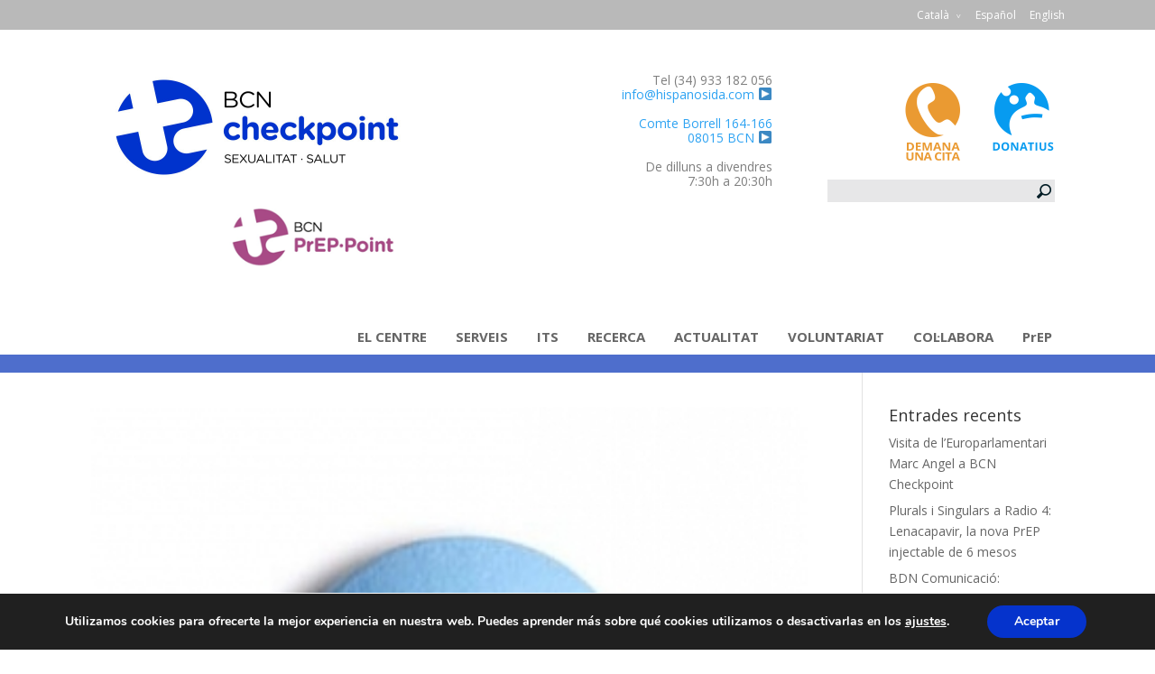

--- FILE ---
content_type: text/html; charset=UTF-8
request_url: http://www.bcncheckpoint.com/2015/10/
body_size: 13857
content:
<!DOCTYPE html>
<!--[if IE 6]>
<html id="ie6" lang="ca">
<![endif]-->
<!--[if IE 7]>
<html id="ie7" lang="ca">
<![endif]-->
<!--[if IE 8]>
<html id="ie8" lang="ca">
<![endif]-->
<!--[if !(IE 6) | !(IE 7) | !(IE 8)  ]><!-->
<html lang="ca">
<!--<![endif]-->
<head>

<!-- Google tag (gtag.js) -->
<script async src="https://www.googletagmanager.com/gtag/js?id=G-CQFZ6PSZB8"></script>
<script>
  window.dataLayer = window.dataLayer || [];
  function gtag(){dataLayer.push(arguments);}
  gtag('js', new Date());

  gtag('config', 'G-CQFZ6PSZB8');
</script>
	<meta charset="UTF-8" />
	<title>Arxius | BCN checkpoint</title>

<link rel="stylesheet" href="http://www.bcncheckpoint.com/wp-content/plugins/sitepress-multilingual-cms/res/css/language-selector.css?v=3.4.1" type="text/css" media="all" />
			
	
	<link rel="pingback" href="http://www.bcncheckpoint.com/xmlrpc.php" />

	
	<!--[if lt IE 9]>
	<script src="http://www.bcncheckpoint.com/wp-content/themes/Divi/js/html5.js" type="text/javascript"></script>
	<![endif]-->

	<script type="text/javascript">
		document.documentElement.className = 'js';
	</script>

	<link rel="alternate" hreflang="ca" href="http://www.bcncheckpoint.com/2015/10/" />
<link rel="alternate" hreflang="es-ES" href="http://www.bcncheckpoint.com/2015/10/?lang=es" />
<link rel="alternate" hreflang="en-US" href="http://www.bcncheckpoint.com/2015/10/?lang=en" />
<link rel="alternate" type="application/rss+xml" title="BCN checkpoint &raquo; canal d&#039;informació" href="http://www.bcncheckpoint.com/feed/" />
<link rel="alternate" type="application/rss+xml" title="BCN checkpoint &raquo; Canal dels comentaris" href="http://www.bcncheckpoint.com/comments/feed/" />
		<script type="text/javascript">
			window._wpemojiSettings = {"baseUrl":"http:\/\/s.w.org\/images\/core\/emoji\/72x72\/","ext":".png","source":{"concatemoji":"http:\/\/www.bcncheckpoint.com\/wp-includes\/js\/wp-emoji-release.min.js?ver=4.3.3"}};
			!function(a,b,c){function d(a){var c=b.createElement("canvas"),d=c.getContext&&c.getContext("2d");return d&&d.fillText?(d.textBaseline="top",d.font="600 32px Arial","flag"===a?(d.fillText(String.fromCharCode(55356,56812,55356,56807),0,0),c.toDataURL().length>3e3):(d.fillText(String.fromCharCode(55357,56835),0,0),0!==d.getImageData(16,16,1,1).data[0])):!1}function e(a){var c=b.createElement("script");c.src=a,c.type="text/javascript",b.getElementsByTagName("head")[0].appendChild(c)}var f,g;c.supports={simple:d("simple"),flag:d("flag")},c.DOMReady=!1,c.readyCallback=function(){c.DOMReady=!0},c.supports.simple&&c.supports.flag||(g=function(){c.readyCallback()},b.addEventListener?(b.addEventListener("DOMContentLoaded",g,!1),a.addEventListener("load",g,!1)):(a.attachEvent("onload",g),b.attachEvent("onreadystatechange",function(){"complete"===b.readyState&&c.readyCallback()})),f=c.source||{},f.concatemoji?e(f.concatemoji):f.wpemoji&&f.twemoji&&(e(f.twemoji),e(f.wpemoji)))}(window,document,window._wpemojiSettings);
		</script>
		<meta content="bcncheckpoint v.1.0" name="generator"/><style type="text/css">
img.wp-smiley,
img.emoji {
	display: inline !important;
	border: none !important;
	box-shadow: none !important;
	height: 1em !important;
	width: 1em !important;
	margin: 0 .07em !important;
	vertical-align: -0.1em !important;
	background: none !important;
	padding: 0 !important;
}
</style>
<link rel='stylesheet' id='spu-public-css-css'  href='http://www.bcncheckpoint.com/wp-content/plugins/popups/public/assets/css/public.css?ver=1.5.1' type='text/css' media='all' />
<link rel='stylesheet' id='divi-fonts-css' href="https://fonts.googleapis.com/css?family=Open+Sans:300italic,400italic,700italic,800italic,400,300,700,800&#038;subset=latin,latin-ext" type='text/css' media='all' />
<link rel='stylesheet' id='divi-style-css'  href='http://www.bcncheckpoint.com/wp-content/themes/bcncheckpoint/style.css?ver=2.3.2' type='text/css' media='all' />
<link rel='stylesheet' id='et-shortcodes-css-css'  href='http://www.bcncheckpoint.com/wp-content/themes/Divi/epanel/shortcodes/css/shortcodes.css?ver=3.0' type='text/css' media='all' />
<link rel='stylesheet' id='et-shortcodes-responsive-css-css'  href='http://www.bcncheckpoint.com/wp-content/themes/Divi/epanel/shortcodes/css/shortcodes_responsive.css?ver=3.0' type='text/css' media='all' />
<link rel='stylesheet' id='moove_gdpr_frontend-css'  href='http://www.bcncheckpoint.com/wp-content/plugins/gdpr-cookie-compliance/dist/styles/gdpr-main.css?ver=4.5.3' type='text/css' media='all' />
<style id='moove_gdpr_frontend-inline-css' type='text/css'>
#moove_gdpr_cookie_modal,#moove_gdpr_cookie_info_bar,.gdpr_cookie_settings_shortcode_content{font-family:Nunito,sans-serif}#moove_gdpr_save_popup_settings_button{background-color:#373737;color:#fff}#moove_gdpr_save_popup_settings_button:hover{background-color:#000}#moove_gdpr_cookie_info_bar .moove-gdpr-info-bar-container .moove-gdpr-info-bar-content a.mgbutton,#moove_gdpr_cookie_info_bar .moove-gdpr-info-bar-container .moove-gdpr-info-bar-content button.mgbutton{background-color:#0533cc}#moove_gdpr_cookie_modal .moove-gdpr-modal-content .moove-gdpr-modal-footer-content .moove-gdpr-button-holder a.mgbutton,#moove_gdpr_cookie_modal .moove-gdpr-modal-content .moove-gdpr-modal-footer-content .moove-gdpr-button-holder button.mgbutton,.gdpr_cookie_settings_shortcode_content .gdpr-shr-button.button-green{background-color:#0533cc;border-color:#0533cc}#moove_gdpr_cookie_modal .moove-gdpr-modal-content .moove-gdpr-modal-footer-content .moove-gdpr-button-holder a.mgbutton:hover,#moove_gdpr_cookie_modal .moove-gdpr-modal-content .moove-gdpr-modal-footer-content .moove-gdpr-button-holder button.mgbutton:hover,.gdpr_cookie_settings_shortcode_content .gdpr-shr-button.button-green:hover{background-color:#fff;color:#0533cc}#moove_gdpr_cookie_modal .moove-gdpr-modal-content .moove-gdpr-modal-close i,#moove_gdpr_cookie_modal .moove-gdpr-modal-content .moove-gdpr-modal-close span.gdpr-icon{background-color:#0533cc;border:1px solid #0533cc}#moove_gdpr_cookie_modal .moove-gdpr-modal-content .moove-gdpr-modal-close i:hover,#moove_gdpr_cookie_modal .moove-gdpr-modal-content .moove-gdpr-modal-close span.gdpr-icon:hover,#moove_gdpr_cookie_info_bar span[data-href]>u.change-settings-button{color:#0533cc}#moove_gdpr_cookie_modal .moove-gdpr-modal-content .moove-gdpr-modal-left-content #moove-gdpr-menu li.menu-item-selected a span.gdpr-icon,#moove_gdpr_cookie_modal .moove-gdpr-modal-content .moove-gdpr-modal-left-content #moove-gdpr-menu li.menu-item-selected button span.gdpr-icon{color:inherit}#moove_gdpr_cookie_modal .moove-gdpr-modal-content .moove-gdpr-modal-left-content #moove-gdpr-menu li:hover a,#moove_gdpr_cookie_modal .moove-gdpr-modal-content .moove-gdpr-modal-left-content #moove-gdpr-menu li:hover button{color:#000}#moove_gdpr_cookie_modal .moove-gdpr-modal-content .moove-gdpr-modal-left-content #moove-gdpr-menu li a span.gdpr-icon,#moove_gdpr_cookie_modal .moove-gdpr-modal-content .moove-gdpr-modal-left-content #moove-gdpr-menu li button span.gdpr-icon{color:inherit}#moove_gdpr_cookie_modal .gdpr-acc-link{line-height:0;font-size:0;color:transparent;position:absolute}#moove_gdpr_cookie_modal .moove-gdpr-modal-content .moove-gdpr-modal-close:hover i,#moove_gdpr_cookie_modal .moove-gdpr-modal-content .moove-gdpr-modal-left-content #moove-gdpr-menu li a,#moove_gdpr_cookie_modal .moove-gdpr-modal-content .moove-gdpr-modal-left-content #moove-gdpr-menu li button,#moove_gdpr_cookie_modal .moove-gdpr-modal-content .moove-gdpr-modal-left-content #moove-gdpr-menu li button i,#moove_gdpr_cookie_modal .moove-gdpr-modal-content .moove-gdpr-modal-left-content #moove-gdpr-menu li a i,#moove_gdpr_cookie_modal .moove-gdpr-modal-content .moove-gdpr-tab-main .moove-gdpr-tab-main-content a:hover,#moove_gdpr_cookie_info_bar.moove-gdpr-dark-scheme .moove-gdpr-info-bar-container .moove-gdpr-info-bar-content a.mgbutton:hover,#moove_gdpr_cookie_info_bar.moove-gdpr-dark-scheme .moove-gdpr-info-bar-container .moove-gdpr-info-bar-content button.mgbutton:hover,#moove_gdpr_cookie_info_bar.moove-gdpr-dark-scheme .moove-gdpr-info-bar-container .moove-gdpr-info-bar-content a:hover,#moove_gdpr_cookie_info_bar.moove-gdpr-dark-scheme .moove-gdpr-info-bar-container .moove-gdpr-info-bar-content button:hover,#moove_gdpr_cookie_info_bar.moove-gdpr-dark-scheme .moove-gdpr-info-bar-container .moove-gdpr-info-bar-content span.change-settings-button:hover,#moove_gdpr_cookie_info_bar.moove-gdpr-dark-scheme .moove-gdpr-info-bar-container .moove-gdpr-info-bar-content u.change-settings-button:hover,#moove_gdpr_cookie_info_bar span[data-href]>u.change-settings-button,#moove_gdpr_cookie_info_bar.moove-gdpr-dark-scheme .moove-gdpr-info-bar-container .moove-gdpr-info-bar-content a.mgbutton.focus-g,#moove_gdpr_cookie_info_bar.moove-gdpr-dark-scheme .moove-gdpr-info-bar-container .moove-gdpr-info-bar-content button.mgbutton.focus-g,#moove_gdpr_cookie_info_bar.moove-gdpr-dark-scheme .moove-gdpr-info-bar-container .moove-gdpr-info-bar-content a.focus-g,#moove_gdpr_cookie_info_bar.moove-gdpr-dark-scheme .moove-gdpr-info-bar-container .moove-gdpr-info-bar-content button.focus-g,#moove_gdpr_cookie_info_bar.moove-gdpr-dark-scheme .moove-gdpr-info-bar-container .moove-gdpr-info-bar-content span.change-settings-button.focus-g,#moove_gdpr_cookie_info_bar.moove-gdpr-dark-scheme .moove-gdpr-info-bar-container .moove-gdpr-info-bar-content u.change-settings-button.focus-g{color:#0533cc}#moove_gdpr_cookie_modal .moove-gdpr-modal-content .moove-gdpr-modal-left-content #moove-gdpr-menu li.menu-item-selected a,#moove_gdpr_cookie_modal .moove-gdpr-modal-content .moove-gdpr-modal-left-content #moove-gdpr-menu li.menu-item-selected button{color:#000}#moove_gdpr_cookie_modal .moove-gdpr-modal-content .moove-gdpr-modal-left-content #moove-gdpr-menu li.menu-item-selected a i,#moove_gdpr_cookie_modal .moove-gdpr-modal-content .moove-gdpr-modal-left-content #moove-gdpr-menu li.menu-item-selected button i{color:#000}#moove_gdpr_cookie_modal.gdpr_lightbox-hide{display:none}
</style>
<script type='text/javascript' src='http://www.bcncheckpoint.com/wp-includes/js/jquery/jquery.js?ver=1.11.3'></script>
<script type='text/javascript' src='http://www.bcncheckpoint.com/wp-includes/js/jquery/jquery-migrate.min.js?ver=1.2.1'></script>
<script type='text/javascript' src='http://www.bcncheckpoint.com/wp-content/plugins/google-analyticator/external-tracking.min.js?ver=6.4.9'></script>
<link rel="EditURI" type="application/rsd+xml" title="RSD" href="http://www.bcncheckpoint.com/xmlrpc.php?rsd" />
<link rel="wlwmanifest" type="application/wlwmanifest+xml" href="http://www.bcncheckpoint.com/wp-includes/wlwmanifest.xml" /> 
<meta name="generator" content="WordPress 4.3.3" />
<meta name="generator" content="WPML ver:3.4.1 stt:1,2,8;" />
<meta name="viewport" content="width=device-width, initial-scale=1.0, maximum-scale=1.0, user-scalable=0" />	<style>
		a { color: #2EA3F2; }

		body { color: #666666; }

		.et_pb_counter_amount, .et_pb_featured_table .et_pb_pricing_heading, .et_quote_content, .et_link_content, .et_audio_content { background-color: #2EA3F2; }

		#main-header, #main-header .nav li ul, .et-search-form, #main-header .et_mobile_menu { background-color: #ffffff; }

		#top-header, #et-secondary-nav li ul { background-color: #b9b9b9; }

		.woocommerce a.button.alt, .woocommerce-page a.button.alt, .woocommerce button.button.alt, .woocommerce-page button.button.alt, .woocommerce input.button.alt, .woocommerce-page input.button.alt, .woocommerce #respond input#submit.alt, .woocommerce-page #respond input#submit.alt, .woocommerce #content input.button.alt, .woocommerce-page #content input.button.alt, .woocommerce a.button, .woocommerce-page a.button, .woocommerce button.button, .woocommerce-page button.button, .woocommerce input.button, .woocommerce-page input.button, .woocommerce #respond input#submit, .woocommerce-page #respond input#submit, .woocommerce #content input.button, .woocommerce-page #content input.button, .woocommerce-message, .woocommerce-error, .woocommerce-info { background: #2EA3F2 !important; }

		#et_search_icon:hover, .mobile_menu_bar:before, .footer-widget h4, .et-social-icon a:hover, .comment-reply-link, .form-submit input, .et_pb_sum, .et_pb_pricing li a, .et_pb_pricing_table_button, .et_overlay:before, .entry-summary p.price ins, .woocommerce div.product span.price, .woocommerce-page div.product span.price, .woocommerce #content div.product span.price, .woocommerce-page #content div.product span.price, .woocommerce div.product p.price, .woocommerce-page div.product p.price, .woocommerce #content div.product p.price, .woocommerce-page #content div.product p.price, .et_pb_member_social_links a:hover { color: #2EA3F2 !important; }

		.woocommerce .star-rating span:before, .woocommerce-page .star-rating span:before, .et_pb_widget li a:hover, .et_pb_bg_layout_light .et_pb_promo_button, .et_pb_bg_layout_light .et_pb_more_button, .et_pb_filterable_portfolio .et_pb_portfolio_filters li a.active, .et_pb_filterable_portfolio .et_pb_portofolio_pagination ul li a.active, .et_pb_gallery .et_pb_gallery_pagination ul li a.active, .wp-pagenavi span.current, .wp-pagenavi a:hover, .et_pb_contact_submit, .et_password_protected_form .et_submit_button, .et_pb_bg_layout_light .et_pb_newsletter_button, .nav-single a, .posted_in a { color: #2EA3F2 !important; }

		.et-search-form, .nav li ul, .et_mobile_menu, .footer-widget li:before, .et_pb_pricing li:before, blockquote { border-color: #2EA3F2; }

		#main-footer { background-color: #222222; }

		#top-menu a { color: #666666; }

		#top-menu li.current-menu-ancestor > a, #top-menu li.current-menu-item > a, .bottom-nav li.current-menu-item > a { color: #2EA3F2; }

		</style>
<link rel="shortcut icon" href="http://www.bcncheckpoint.com/wp-content/uploads/2015/06/favicon.ico" /><!-- Google Analytics Tracking by Google Analyticator 6.4.9: http://www.videousermanuals.com/google-analyticator/ -->
<script type="text/javascript">
    var analyticsFileTypes = [''];
    var analyticsSnippet = 'disabled';
    var analyticsEventTracking = 'enabled';
</script>
<script type="text/javascript">
	(function(i,s,o,g,r,a,m){i['GoogleAnalyticsObject']=r;i[r]=i[r]||function(){
	(i[r].q=i[r].q||[]).push(arguments)},i[r].l=1*new Date();a=s.createElement(o),
	m=s.getElementsByTagName(o)[0];a.async=1;a.src=g;m.parentNode.insertBefore(a,m)
	})(window,document,'script','//www.google-analytics.com/analytics.js','ga');
	ga('create', 'G-CQFZ6PSZB8', 'auto');
	ga('require', 'linkid', 'linkid.js');
 
	ga('send', 'pageview');
</script>
</head>
<body class="archive date et_cover_background et_secondary_nav_enabled et_secondary_nav_only_menu osx et_right_sidebar chrome">
	<div id="page-container">

			<div id="top-header" class="et_nav_text_color_light">
			<div class="container clearfix">

			
				<div id="et-secondary-menu">
				<ul id="et-secondary-nav" class="menu"><li class="menu-item menu-item-language menu-item-language-current menu-item-has-children"><a href="#" onclick="return false">Català</a></li><li class="menu-item menu-item-language"><a href="http://www.bcncheckpoint.com/2015/10/?lang=es">Español</a></li><li class="menu-item menu-item-language"><a href="http://www.bcncheckpoint.com/2015/10/?lang=en">English</a></li></ul>				</div> <!-- #et-secondary-menu -->

			</div> <!-- .container -->
		</div> <!-- #top-header -->
	
		<header id="main-header" class="et_nav_text_color_dark">
			<div class="container clearfix">

			
			
	
		
				<div id="bcncheckpoint_logo">
					<a href="http://www.bcncheckpoint.com/">
						<img src="http://www.bcncheckpoint.com/wp-content/uploads/2022/11/BCNLOGO_ca.jpg" alt="BCN checkpoint" id="logo" />
					</a>
					<div class="logo2">
						<a href="http://www.bcncheckpoint.com/bcn-prep%C2%B7point/">
						<img src="http://www.bcncheckpoint.com/wp-content/uploads/2021/06/BCN-Prep-Point1.png" alt="logo2" id="logo2" />					</a>
					</div>
</div>
					
				

								<div id="bcncheckpoint_info">
					<p>
						Tel (34) 933 182 056<br />
						<a href="/cdn-cgi/l/email-protection#d3babdb5bc93bbbaa0a3b2bdbca0bab7b2fdb0bcbe"><span class="__cf_email__" data-cfemail="7910171f163911100a091817160a101d18571a1614">[email&#160;protected]</span> &#9654;</a><br />
						<br />
						<a href="http://www.bcncheckpoint.com/mapa/">Comte Borrell 164-166<br />
						08015 BCN &#9654;</a><br />
						<br />
						De dilluns a divendres<br/>
						7:30h a 20:30h<br />
						<br />
					
						
					</p>
				</div>
				<div id="bcncheckpoint_icones">
					<a href="http://www.bcncheckpoint.com/demana-una-cita/"><img src="http://www.bcncheckpoint.com/wp-content/uploads/2015/06/icona_cita_ca.png" alt="Demana una cita" title="Demana una cita" width="70" height="88" style="vertical-align:top;padding-right:30px;margin-top:10px;"></a><a href="http://www.bcncheckpoint.com/donatius/"><img src="http://www.bcncheckpoint.com/wp-content/uploads/2015/06/icona_donatius_ca.png" alt="Donatius" title="Donatius" width="70" height="88" style="vertical-align:top;margin-top:10px;"></a>
					<form role="search" method="get" id="bcn_searchform" action="http://www.bcncheckpoint.com/" ><div><input type="text" value="" name="s" id="s" /><input type="submit" id="searchsubmit" value="" /><input type="hidden" name="lang" value="ca"/></div></form>				</div>
				
				
				
				<div id="et-top-navigation">
					<nav id="top-menu-nav">
					<ul id="top-menu" class="nav"><li id="menu-item-210" class="menu_centre menu-item menu-item-type-custom menu-item-object-custom menu-item-has-children menu-item-210"><a>EL CENTRE</a>
<ul class="sub-menu">
	<li id="menu-item-250" class="menu-item menu-item-type-post_type menu-item-object-page menu-item-250"><a href="http://www.bcncheckpoint.com/bcn-checkpoint/">BCN Checkpoint</a></li>
	<li id="menu-item-4856" class="menu-item menu-item-type-post_type menu-item-object-page menu-item-4856"><a href="http://www.bcncheckpoint.com/projecte-dels-noms/">Projecte dels NOMS</a></li>
	<li id="menu-item-249" class="menu-item menu-item-type-post_type menu-item-object-page menu-item-249"><a href="http://www.bcncheckpoint.com/lequip/">L&#8217;equip</a></li>
	<li id="menu-item-248" class="menu-item menu-item-type-post_type menu-item-object-page menu-item-248"><a href="http://www.bcncheckpoint.com/campanyes/">Campanyes</a></li>
	<li id="menu-item-247" class="menu-item menu-item-type-post_type menu-item-object-page menu-item-247"><a href="http://www.bcncheckpoint.com/hemeroteca/">Hemeroteca</a></li>
</ul>
</li>
<li id="menu-item-211" class="menu_serveis menu-item menu-item-type-custom menu-item-object-custom menu-item-has-children menu-item-211"><a>SERVEIS</a>
<ul class="sub-menu">
	<li id="menu-item-110" class="menu-item menu-item-type-post_type menu-item-object-page menu-item-110"><a href="http://www.bcncheckpoint.com/demana-una-cita/">Demana cita</a></li>
	<li id="menu-item-109" class="menu-item menu-item-type-post_type menu-item-object-page menu-item-109"><a href="http://www.bcncheckpoint.com/la-prova-del-vih/">La prova del VIH</a></li>
	<li id="menu-item-108" class="menu-item menu-item-type-post_type menu-item-object-page menu-item-108"><a href="http://www.bcncheckpoint.com/altres-proves/">Altres proves</a></li>
	<li id="menu-item-107" class="menu-item menu-item-type-post_type menu-item-object-page menu-item-107"><a href="http://www.bcncheckpoint.com/vacunacio/">Vacunació</a></li>
	<li id="menu-item-1389" class="menu-item menu-item-type-post_type menu-item-object-page menu-item-1389"><a href="http://www.bcncheckpoint.com/prep/">PrEP</a></li>
	<li id="menu-item-2588" class="menu-item menu-item-type-post_type menu-item-object-page menu-item-2588"><a href="http://www.bcncheckpoint.com/atencio-psicologica-chemsex/">Atenció psicològica / ChemSex</a></li>
	<li id="menu-item-106" class="menu-item menu-item-type-post_type menu-item-object-page menu-item-106"><a href="http://www.bcncheckpoint.com/serveis-per-a-persones-amb-vih/">Serveis per a persones amb VIH</a></li>
</ul>
</li>
<li id="menu-item-212" class="menu_its menu-item menu-item-type-custom menu-item-object-custom menu-item-has-children menu-item-212"><a>ITS</a>
<ul class="sub-menu">
	<li id="menu-item-253" class="menu-item menu-item-type-post_type menu-item-object-page menu-item-253"><a href="http://www.bcncheckpoint.com/que-son-i-com-es-transmeten/">Què són i com es transmeten?</a></li>
	<li id="menu-item-252" class="menu-item menu-item-type-post_type menu-item-object-page menu-item-252"><a href="http://www.bcncheckpoint.com/principals-its/">Principals ITS</a></li>
</ul>
</li>
<li id="menu-item-213" class="menu_recerca menu-item menu-item-type-custom menu-item-object-custom menu-item-has-children menu-item-213"><a>RECERCA</a>
<ul class="sub-menu">
	<li id="menu-item-255" class="menu-item menu-item-type-post_type menu-item-object-page menu-item-255"><a href="http://www.bcncheckpoint.com/estudis-propis/">Estudis propis</a></li>
	<li id="menu-item-254" class="menu-item menu-item-type-post_type menu-item-object-page menu-item-254"><a href="http://www.bcncheckpoint.com/col%c2%b7laboracions/">Col·laboracions</a></li>
</ul>
</li>
<li id="menu-item-214" class="menu_actualitat menu-item menu-item-type-custom menu-item-object-custom menu-item-has-children menu-item-214"><a>ACTUALITAT</a>
<ul class="sub-menu">
	<li id="menu-item-275" class="menu-item menu-item-type-post_type menu-item-object-page menu-item-275"><a href="http://www.bcncheckpoint.com/noticies/">Notícies</a></li>
	<li id="menu-item-274" class="menu-item menu-item-type-post_type menu-item-object-page menu-item-274"><a href="http://www.bcncheckpoint.com/esdeveniments/">Esdeveniments</a></li>
</ul>
</li>
<li id="menu-item-215" class="menu_voluntariat menu-item menu-item-type-custom menu-item-object-custom menu-item-has-children menu-item-215"><a>VOLUNTARIAT</a>
<ul class="sub-menu">
	<li id="menu-item-257" class="menu-item menu-item-type-post_type menu-item-object-page menu-item-257"><a href="http://www.bcncheckpoint.com/fes-te-voluntari/">Voluntariat</a></li>
	<li id="menu-item-256" class="menu-item menu-item-type-post_type menu-item-object-page menu-item-256"><a href="http://www.bcncheckpoint.com/activitats/">Activitats</a></li>
</ul>
</li>
<li id="menu-item-216" class="menu_colabora menu-item menu-item-type-custom menu-item-object-custom menu-item-has-children menu-item-216"><a>COL·LABORA</a>
<ul class="sub-menu">
	<li id="menu-item-261" class="menu-item menu-item-type-post_type menu-item-object-page menu-item-261"><a href="http://www.bcncheckpoint.com/fes-te-soci/">Fes-te soci</a></li>
	<li id="menu-item-260" class="menu-item menu-item-type-post_type menu-item-object-page menu-item-260"><a href="http://www.bcncheckpoint.com/donatius/">Donatius</a></li>
	<li id="menu-item-259" class="menu-item menu-item-type-post_type menu-item-object-page menu-item-259"><a href="http://www.bcncheckpoint.com/patrocinadors/">Patrocinadors</a></li>
	<li id="menu-item-258" class="menu-item menu-item-type-post_type menu-item-object-page menu-item-258"><a href="http://www.bcncheckpoint.com/institucions-col%c2%b7laboradores/">Institucions col·laboradores</a></li>
</ul>
</li>
<li id="menu-item-3931" class="menu_prep menu-item menu-item-type-custom menu-item-object-custom menu-item-has-children menu-item-3931"><a>PrEP</a>
<ul class="sub-menu">
	<li id="menu-item-3934" class="menu-item menu-item-type-post_type menu-item-object-page menu-item-3934"><a href="http://www.bcncheckpoint.com/bcn-prep%c2%b7point/">BCN PrEP·Point</a></li>
	<li id="menu-item-3933" class="menu-item menu-item-type-post_type menu-item-object-page menu-item-3933"><a href="http://www.bcncheckpoint.com/que-es-la-prep/">Què és la PrEP?</a></li>
	<li id="menu-item-3932" class="menu-item menu-item-type-post_type menu-item-object-page menu-item-3932"><a href="http://www.bcncheckpoint.com/accedir-a-la-prep/">Accedir a la PrEP</a></li>
</ul>
</li>
</ul>					</nav>

					
					
					<div id="et_mobile_nav_menu">
			<a href="#" class="mobile_nav closed">
				<span class="select_page">Trieu pàgina</span>
				<span class="mobile_menu_bar"></span>
			</a>
		</div>				</div> <!-- #et-top-navigation -->
			</div> <!-- .container -->
		</header> <!-- #main-header -->

		<div id="et-main-area">

<div id="main-content">
	<div class="container">
		<div id="content-area" class="clearfix">
			<div id="left-area">
		
					<article id="post-1566" class="et_pb_post post-1566 post type-post status-publish format-standard has-post-thumbnail hentry category-noticies category-sense-categoria">

											<a href="http://www.bcncheckpoint.com/bcn-checkpoint-identifica-potenciales-candidatos-a-acceder-a-la-prep-en-un-estudio-para-garantizar-su-coste-efectividad/">
								<img src="http://www.bcncheckpoint.com/wp-content/uploads/2015/10/PrEP.jpg" alt='BCN Checkpoint identifica potenciales candidatos a acceder a la PrEP en un estudio para garantizar su coste-efectividad' width='1080' height='675' />							</a>
					
															<h2><a href="http://www.bcncheckpoint.com/bcn-checkpoint-identifica-potenciales-candidatos-a-acceder-a-la-prep-en-un-estudio-para-garantizar-su-coste-efectividad/">BCN Checkpoint identifica potenciales candidatos a acceder a la PrEP en un estudio para garantizar su coste-efectividad</a></h2>
					
					<p class="post-meta">oct 21, 2015</p>Cuando previsiblemente en un futuro próximo las autoridades europeas sigan el camino de las estadounidenses y en línea con las recomendaciones de los organismos de salud internacionales aprueben el uso de antirretrovirales como método preventivo del VIH, la implementación de la PrEP o profilaxis preexposición tendrá que hacer frente a un gran reto: identificar los potenciales candidatos a acceder a ella prioritariamente para garantizar su coste-efectividad. BCN Checkpoint, implicado desde hace años en la promoción de la PrEP, presenta ahora un estudio que puede resultar de gran ayuda para establecer el perfil de las personas a las que hay que priorizar a la hora de suministrar esta nueva herramienta preventiva, en función del riesgo que tienen de contraer el VIH en un colectivo globalmente muy expuesto como es el de los hombres que tienen sexo con hombres (HSH). Su autor, Michael Meulbroek, concluye que &#8220;las tasas de incidencia más altas (oscilando entre 8,4 y 24,7 por 100 personas/año) se han dado entre los HSH que no siempre usan condón, han sido diagnosticados de una ITS y han tenido más de 10 parejas sexuales en los últimos 6 meses, con independencia de su rol sexual&#8221;. Meulbroek recuerda que en las guías que ha publicado recientemente, la OMS considera que con una incidencia superior al 3 por ciento la PrEP ya sería coste-efectiva, es decir, que los costes derivados de su implementación son inferiores a los beneficios que conlleva. Se trata, por lo tanto, de un valioso trabajo basado en datos extraídos de la Cohorte BCN Checkpoint de HSH seronegativos, un macroestudio que desde 2008 hace un seguimiento a más de...				
					</article> <!-- .et_pb_post -->
			
					<article id="post-1567" class="et_pb_post post-1567 post type-post status-publish format-standard has-post-thumbnail hentry category-noticies category-sense-categoria">

											<a href="http://www.bcncheckpoint.com/el-derecho-a-la-prep/">
								<img src="http://www.bcncheckpoint.com/wp-content/uploads/2015/10/FullSizeRender-1024x675.jpg" alt='El derecho a la PrEP' width='1080' height='675' />							</a>
					
															<h2><a href="http://www.bcncheckpoint.com/el-derecho-a-la-prep/">El derecho a la PrEP</a></h2>
					
					<p class="post-meta">oct 14, 2015</p>Artículo publicado por Ferran Pujol en la revista INFOGAI Post notó por replicas relojes primera vez la idea de cualquier fracción de segundo dentro del proveedor de atención médica actual de Route Alto temporal Rebobinar. Sí, no había absolutamente ningún error en ese bisel de color oscuro, además de marcar replicas de relojes la muñeca con respecto a Hugh Knight, sin duda alguna, cualquier Bahía Tudor de color Oscuro. Publicación archivada que relojes imitacion entendí en el componente de mi cerebro la especialización en la observación de miradas de celebridades, sin visualizar en ningún instante que un par de semanas después terminé trabajando con una bebida usando Rodger Corser, en el pub Teeny Laneway, que Con la cual precisa mejor réplica de relojes. Los que hace décadas que trabajamos desde diversos ámbitos para acabar con el VIH/sida tenemos la firme convicción de estar viviendo un momento trascendental; posiblemente sólo comparable a la irrupción de las terapias combinadas que a partir de mediados de los noventa abrieron una nueva etapa en la evolución de una epidemia hasta entonces muy mortífera. Como entonces, la ciencia vuelve a poner en nuestras manos una nueva herramienta llamada a tener un papel fundamental en la lucha contra el VIH/sida y eso nos llena de esperanza. Si gracias a la combinación de fármacos antirretrovirales (ART) hemos podido salvar millones de vidas de personas infectadas por VIH en todo el mundo, la PrEP o profilaxis preexposición (el uso de antirretrovirales como método de prevención) debe permitirnos ahora hacer un paso adelante y, sumando esta nueva herramienta a un paquete de estrategias de prevención combinada, conseguir detener...				
					</article> <!-- .et_pb_post -->
			
					<article id="post-1568" class="et_pb_post post-1568 post type-post status-publish format-standard has-post-thumbnail hentry category-noticies category-sense-categoria">

											<a href="http://www.bcncheckpoint.com/bcn-checkpoint-presenta-su-estrategia-para-alcanzar-los-fast-track-targets-de-onusida-en-2030/">
								<img src="http://www.bcncheckpoint.com/wp-content/uploads/2015/10/FerranPujolVEncuentro.png" alt='BCN Checkpoint presenta su estrategia para alcanzar los fast-track targets de ONUSIDA en 2030' width='1080' height='675' />							</a>
					
															<h2><a href="http://www.bcncheckpoint.com/bcn-checkpoint-presenta-su-estrategia-para-alcanzar-los-fast-track-targets-de-onusida-en-2030/">BCN Checkpoint presenta su estrategia para alcanzar los fast-track targets de ONUSIDA en 2030</a></h2>
					
					<p class="post-meta">oct 8, 2015</p>Ferran Pujol, director de BCN Checkpoint. ONUSIDA ha fijado 2030 como año para haber reducido la epidemia de VIH a su mínima expresión. Para ello ha planteado unos fast-track targets conocidos como 90-90-90. Se trata de que dentro de quince años el 90 por ciento de las personas VIH+ hayan sido diagnosticadas, que el 90 por ciento de ellas reciban tratamiento y que, de estas, el 90 por ciento consigan una carga viral indetectable. En este contexto, el director de BCN Checkpoint, Ferran Pujol, advierte: “En España, como en el resto de Europa, los hombres que tienen sexo con hombres (HSH) son el grupo de población más expuesto al VIH, por lo tanto, es en este colectivo donde deben focalizarse los esfuerzos si, de verdad, se quieren alcanzar los objetivos fijados por el Programa Conjunto de las Naciones Unidas sobre el VIH/sida”. En esta línea, Pujol ha presentado la estrategia que BCN Checkpoint, centro comunitario de detección del VIH y otras ITS para hombres gais, otros hombres que tienen sexo con hombres y mujeres transexuales, propone para conseguir acabar con la epidemia en 2030: “Incrementar la frecuencia de la prueba, diagnosticar las infecciones por VIH en su fase aguda, detectar y tratar otras ITS que aumentan el riesgo de infectarse por VIH e incluir una nueva herramienta a la prevención como es la profilaxis preexposición (PrEP)”. En este sentido, Pujol ha celebrado que tras reclamarlo durante años finalmente el Departament de Salut de la Generalitat de Catalunya esté ultimando un Plan de Acción Específico para hacer frente a la Epidemia del VIH/sida en los HSH que, justamente, recoge los...				
					</article> <!-- .et_pb_post -->
			
					<article id="post-980" class="et_pb_post post-980 post type-post status-publish format-standard has-post-thumbnail hentry category-hemeroteca">

											<a href="http://www.bcncheckpoint.com/la-caixa-en-bcn-checkpoint-demostramos-que-la-comunidad-puede-colaborar-con-la-investigacion/">
								<img src="http://www.bcncheckpoint.com/wp-content/uploads/2015/10/Captura-de-pantalla-2015-10-01-a-las-12.31.48-1080x675.png" alt='ALMA LA CAIXA: &#8220;En BCN Checkpoint demostramos que la comunidad puede colaborar con la investigación&#8221;' width='1080' height='675' />							</a>
					
															<h2><a href="http://www.bcncheckpoint.com/la-caixa-en-bcn-checkpoint-demostramos-que-la-comunidad-puede-colaborar-con-la-investigacion/">ALMA LA CAIXA: &#8220;En BCN Checkpoint demostramos que la comunidad puede colaborar con la investigación&#8221;</a></h2>
					
					<p class="post-meta">oct 1, 2015</p><p>El diagnóstico precoz del VIH es clave para poder iniciar el tratamiento cuanto antes, controlar la infección y evitar más contacios. Los anticuerpos suelen detectarse entre la 2a y la 8a semana desde la transmisión; sin embargo; existe una tecnología puntera que permite un diagnóstico en menos de 10 días basándose en la presencia del propio virus.</p>
				
					</article> <!-- .et_pb_post -->
			
					<article id="post-973" class="et_pb_post post-973 post type-post status-publish format-standard has-post-thumbnail hentry category-hemeroteca">

											<a href="http://www.bcncheckpoint.com/catalunya-press-el-22-de-participantes-de-un-plan-pionero-de-salud-sufre-una-infeccion-de-transmision-sexual/">
								<img src="http://www.bcncheckpoint.com/wp-content/uploads/2015/10/Captura-de-pantalla-2015-10-01-a-las-12.24.37-1075x675.png" alt='CATALUNYA PRESS: El 22% de participantes de un plan pionero de Salud sufre una infección de transmisión sexual' width='1080' height='675' />							</a>
					
															<h2><a href="http://www.bcncheckpoint.com/catalunya-press-el-22-de-participantes-de-un-plan-pionero-de-salud-sufre-una-infeccion-de-transmision-sexual/">CATALUNYA PRESS: El 22% de participantes de un plan pionero de Salud sufre una infección de transmisión sexual</a></h2>
					
					<p class="post-meta">oct 1, 2015</p><p>El 22,2% de homosexuales y jóvenes participantes en un plan piloto pionero de la Conselleria de Salud de la Generalitat -con el apoyo de entidades de atención a hombres que hacen sexo con hombres (HSH) y de jóvenes- sufre alguna infección de transmisión sexual (ITS).</p>
				
					</article> <!-- .et_pb_post -->
			<div class="pagination clearfix">
	<div class="alignleft"></div>
	<div class="alignright"></div>
</div>			</div> <!-- #left-area -->

				<div id="sidebar">
				<div id="recent-posts-2" class="et_pb_widget widget_recent_entries">		<h4 class="widgettitle">Entrades recents</h4>		<ul>
					<li>
				<a href="http://www.bcncheckpoint.com/visita-europarlamentari-marc-angel-bcn-checkpoint-vih-europa/">Visita de l’Europarlamentari Marc Angel a BCN Checkpoint</a>
						</li>
					<li>
				<a href="http://www.bcncheckpoint.com/lenacapavir-nova-prep-injectable-radio4/">Plurals i Singulars a Radio 4: Lenacapavir, la nova PrEP injectable de 6 mesos</a>
						</li>
					<li>
				<a href="http://www.bcncheckpoint.com/lenacapavir-yeytuo-prevencio-vih-entrevista-angel-rivero-bcn-checkpoint/">BDN Comunicació: Lenacapavir (Yeytuo®), una nova eina per a la prevenció del VIH</a>
						</li>
					<li>
				<a href="http://www.bcncheckpoint.com/llistes-despera-per-accedir-a-la-prep-noves-infeccions-de-vih-que-es-podrien-evitar/">Es detecten noves infeccions de VIH a les llistes d&#8217;espera per a la PrEP</a>
						</li>
					<li>
				<a href="http://www.bcncheckpoint.com/comencen-les-obres-del-nou-bcn-checkpoint-un-centre-pioner-a-europa-en-salut-sexual-lgtbiq/">Comencen les obres del nou BCN Checkpoint: un centre pioner a Europa en salut sexual LGTBIQ+</a>
						</li>
				</ul>
		</div> <!-- end .et_pb_widget --><div id="archives-2" class="et_pb_widget widget_archive"><h4 class="widgettitle">Arxius</h4>		<ul>
	<li><a href='http://www.bcncheckpoint.com/2025/09/'>setembre 2025</a></li>
	<li><a href='http://www.bcncheckpoint.com/2025/08/'>agost 2025</a></li>
	<li><a href='http://www.bcncheckpoint.com/2025/06/'>juny 2025</a></li>
	<li><a href='http://www.bcncheckpoint.com/2025/05/'>maig 2025</a></li>
	<li><a href='http://www.bcncheckpoint.com/2022/06/'>juny 2022</a></li>
	<li><a href='http://www.bcncheckpoint.com/2021/11/'>novembre 2021</a></li>
	<li><a href='http://www.bcncheckpoint.com/2021/05/'>maig 2021</a></li>
	<li><a href='http://www.bcncheckpoint.com/2020/10/'>octubre 2020</a></li>
	<li><a href='http://www.bcncheckpoint.com/2020/04/'>abril 2020</a></li>
	<li><a href='http://www.bcncheckpoint.com/2019/11/'>novembre 2019</a></li>
	<li><a href='http://www.bcncheckpoint.com/2019/09/'>setembre 2019</a></li>
	<li><a href='http://www.bcncheckpoint.com/2019/07/'>juliol 2019</a></li>
	<li><a href='http://www.bcncheckpoint.com/2019/05/'>maig 2019</a></li>
	<li><a href='http://www.bcncheckpoint.com/2018/11/'>novembre 2018</a></li>
	<li><a href='http://www.bcncheckpoint.com/2018/10/'>octubre 2018</a></li>
	<li><a href='http://www.bcncheckpoint.com/2018/09/'>setembre 2018</a></li>
	<li><a href='http://www.bcncheckpoint.com/2018/07/'>juliol 2018</a></li>
	<li><a href='http://www.bcncheckpoint.com/2018/05/'>maig 2018</a></li>
	<li><a href='http://www.bcncheckpoint.com/2018/02/'>febrer 2018</a></li>
	<li><a href='http://www.bcncheckpoint.com/2017/11/'>novembre 2017</a></li>
	<li><a href='http://www.bcncheckpoint.com/2017/09/'>setembre 2017</a></li>
	<li><a href='http://www.bcncheckpoint.com/2017/07/'>juliol 2017</a></li>
	<li><a href='http://www.bcncheckpoint.com/2017/05/'>maig 2017</a></li>
	<li><a href='http://www.bcncheckpoint.com/2017/03/'>març 2017</a></li>
	<li><a href='http://www.bcncheckpoint.com/2016/12/'>desembre 2016</a></li>
	<li><a href='http://www.bcncheckpoint.com/2016/11/'>novembre 2016</a></li>
	<li><a href='http://www.bcncheckpoint.com/2016/10/'>octubre 2016</a></li>
	<li><a href='http://www.bcncheckpoint.com/2016/08/'>agost 2016</a></li>
	<li><a href='http://www.bcncheckpoint.com/2016/07/'>juliol 2016</a></li>
	<li><a href='http://www.bcncheckpoint.com/2016/06/'>juny 2016</a></li>
	<li><a href='http://www.bcncheckpoint.com/2016/05/'>maig 2016</a></li>
	<li><a href='http://www.bcncheckpoint.com/2016/04/'>abril 2016</a></li>
	<li><a href='http://www.bcncheckpoint.com/2016/03/'>març 2016</a></li>
	<li><a href='http://www.bcncheckpoint.com/2016/02/'>febrer 2016</a></li>
	<li><a href='http://www.bcncheckpoint.com/2016/01/'>gener 2016</a></li>
	<li><a href='http://www.bcncheckpoint.com/2015/12/'>desembre 2015</a></li>
	<li><a href='http://www.bcncheckpoint.com/2015/11/'>novembre 2015</a></li>
	<li><a href='http://www.bcncheckpoint.com/2015/10/'>octubre 2015</a></li>
	<li><a href='http://www.bcncheckpoint.com/2015/09/'>setembre 2015</a></li>
	<li><a href='http://www.bcncheckpoint.com/2015/08/'>agost 2015</a></li>
	<li><a href='http://www.bcncheckpoint.com/2015/07/'>juliol 2015</a></li>
	<li><a href='http://www.bcncheckpoint.com/2015/06/'>juny 2015</a></li>
	<li><a href='http://www.bcncheckpoint.com/2015/05/'>maig 2015</a></li>
		</ul>
</div> <!-- end .et_pb_widget -->	</div> <!-- end #sidebar -->
		</div> <!-- #content-area -->
	</div> <!-- .container -->
</div> <!-- #main-content -->


	<span class="et_pb_scroll_top et-pb-icon"></span>


			<footer id="main-footer">
				

		
				<div id="footer-bottom">
					<div class="container clearfix">
				<ul class="et-social-icons">

	<li class="et-social-icon et-social-facebook">
		<a href="https://www.facebook.com/BCNCheckpoint" class="icon" target="_blank">
			<span>Facebook</span>
		</a>
	</li>
	<li class="et-social-icon et-social-twitter">
		<a href="https://twitter.com/bcncheckpoint" class="icon" target="_blank">
			<span>Twitter</span>
		</a>
	</li>

<li class="et-social-icon et-social-youtube">
	<a href="https://www.youtube.com/channel/UCPgL0Itogqgc4oKYVgMuIRg" class="icon" target="_blank">
		<span>YouTube</span>
	</a>
</li>

</ul>
						<p id="footer-info">
							<div class="footer-info2">BCN Checkpoint<br />Comte Borrell 164-166<br />08015 BCN<br><a href="/aviso-legal/?lang=es">Aviso Legal</a></div>
							<div class="footer-info2">Tel (34) 933 182 056<br />Fax (34) 933 178 206<br /><a href="/cdn-cgi/l/email-protection#e0898e868fa088899390818e8f93898481ce838f8d"><span class="__cf_email__" data-cfemail="5930373f361931302a293837362a303d38773a3634">[email&#160;protected]</span></a><br><br></div>
						</p>
					</div>	<!-- .container -->
				</div>
			</footer> <!-- #main-footer -->
		</div> <!-- #et-main-area -->


	</div> <!-- #page-container -->

	
  <aside id="moove_gdpr_cookie_info_bar" class="moove-gdpr-info-bar-hidden moove-gdpr-align-center moove-gdpr-dark-scheme gdpr_infobar_postion_bottom" role="note" aria-label="GDPR Cookie Banner" style="display: none;">
    <div class="moove-gdpr-info-bar-container">
      <div class="moove-gdpr-info-bar-content">
        
<div class="moove-gdpr-cookie-notice">
  <p>Utilizamos cookies para ofrecerte la mejor experiencia en nuestra web. Puedes aprender más sobre qué cookies utilizamos o desactivarlas en los <span data-href="#moove_gdpr_cookie_modal" class="change-settings-button">ajustes</span>.</p>
</div>
<!--  .moove-gdpr-cookie-notice -->        
<div class="moove-gdpr-button-holder">
  <button class="mgbutton moove-gdpr-infobar-allow-all" aria-label="Aceptar">Aceptar</button>
  </div>
<!--  .button-container -->      </div>
      <!-- moove-gdpr-info-bar-content -->
    </div>
    <!-- moove-gdpr-info-bar-container -->
  </aside>
  <!-- #moove_gdpr_cookie_info_bar  -->
<script data-cfasync="false" src="/cdn-cgi/scripts/5c5dd728/cloudflare-static/email-decode.min.js"></script><script type='text/javascript'>
/* <![CDATA[ */
var spuvar = {"is_admin":"","disable_style":"","safe_mode":"","ajax_mode":"","ajax_url":"http:\/\/www.bcncheckpoint.com\/wp-admin\/admin-ajax.php","ajax_mode_url":"http:\/\/www.bcncheckpoint.com\/?spu_action=spu_load&lang=ca","pid":"0","is_front_page":"","is_category":"","site_url":"http:\/\/www.bcncheckpoint.com","is_archive":"1","is_search":"","seconds_confirmation_close":"5"};
var spuvar_social = [""];
/* ]]> */
</script>
<script type='text/javascript' src='http://www.bcncheckpoint.com/wp-content/plugins/popups/public/assets/js/min/public-min.js?ver=1.5.1'></script>
<script type='text/javascript' src='http://www.bcncheckpoint.com/wp-content/themes/Divi/js/jquery.fitvids.js?ver=2.3.2'></script>
<script type='text/javascript' src='http://www.bcncheckpoint.com/wp-content/themes/Divi/js/waypoints.min.js?ver=2.3.2'></script>
<script type='text/javascript' src='http://www.bcncheckpoint.com/wp-content/themes/Divi/js/jquery.magnific-popup.js?ver=2.3.2'></script>
<script type='text/javascript'>
/* <![CDATA[ */
var et_custom = {"ajaxurl":"http:\/\/www.bcncheckpoint.com\/wp-admin\/admin-ajax.php","images_uri":"http:\/\/www.bcncheckpoint.com\/wp-content\/themes\/Divi\/images","et_load_nonce":"efd4c05894","subscription_failed":"Si us plau, comproveu els camps de sota per assegurar-vos que heu introdu\u00eft la informaci\u00f3 correcta.","fill":"Omplir","field":"camp","invalid":"Correu no v\u00e0lid","captcha":"Captcha","prev":"Anterior","previous":"Anterior","next":"Seg\u00fcent"};
/* ]]> */
</script>
<script type='text/javascript' src='http://www.bcncheckpoint.com/wp-content/themes/Divi/js/custom.js?ver=2.3.2'></script>
<script type='text/javascript' src='http://www.bcncheckpoint.com/wp-content/themes/Divi/js/smoothscroll.js?ver=2.3.2'></script>
<script type='text/javascript'>
/* <![CDATA[ */
var moove_frontend_gdpr_scripts = {"ajaxurl":"http:\/\/www.bcncheckpoint.com\/wp-admin\/admin-ajax.php","post_id":"1566","plugin_dir":"http:\/\/www.bcncheckpoint.com\/wp-content\/plugins\/gdpr-cookie-compliance","show_icons":"all","is_page":"","strict_init":"1","enabled_default":{"third_party":0,"advanced":0},"geo_location":"false","force_reload":"false","is_single":"","hide_save_btn":"false","current_user":"0","cookie_expiration":"365","wp_lang":"_ca"};
/* ]]> */
</script>
<script type='text/javascript' src='http://www.bcncheckpoint.com/wp-content/plugins/gdpr-cookie-compliance/dist/scripts/main.js?ver=4.5.3'></script>
<script type='text/javascript'>
/* <![CDATA[ */
var icl_vars = {"current_language":"ca","icl_home":"http:\/\/www.bcncheckpoint.com","ajax_url":"http:\/\/www.bcncheckpoint.com\/wp-admin\/admin-ajax.php","url_type":"3"};
/* ]]> */
</script>
<script type='text/javascript' src='http://www.bcncheckpoint.com/wp-content/plugins/sitepress-multilingual-cms/res/js/sitepress.js?ver=4.3.3'></script>


<!-- V1 -->
<div id="moove_gdpr_cookie_modal" class="gdpr_lightbox-hide" role="complementary" aria-label="GDPR Settings Screen">
  <div class="moove-gdpr-modal-content moove-clearfix logo-position-left moove_gdpr_modal_theme_v1">
    <button class="moove-gdpr-modal-close" aria-label="Close GDPR Cookie Settings">
      <span class="gdpr-sr-only">Close GDPR Cookie Settings</span>
      <span class="gdpr-icon moovegdpr-arrow-close"></span>
    </button>
    <div class="moove-gdpr-modal-left-content">
      
<div class="moove-gdpr-company-logo-holder">
  <img src="http://www.bcncheckpoint.com/wp-content/uploads/2017/01/logo2017_es_740x240-300x100.png" alt="BCN checkpoint" title="BCN checkpoint"   width="300"  height="100"  class="img-responsive" />
</div>
<!--  .moove-gdpr-company-logo-holder -->      <ul id="moove-gdpr-menu">
        
<li class="menu-item-on menu-item-privacy_overview menu-item-selected">
  <button data-href="#privacy_overview" class="moove-gdpr-tab-nav" aria-label="Resumen de privacidad">
    <span class="gdpr-svg-icon">
      <svg class="icon icon-privacy-overview" viewBox="0 0 26 32">
        <path d="M11.082 27.443l1.536 0.666 1.715-0.717c5.018-2.099 8.294-7.014 8.294-12.442v-5.734l-9.958-5.325-9.702 5.325v5.862c0 5.376 3.2 10.24 8.115 12.365zM4.502 10.138l8.166-4.506 8.397 4.506v4.813c0 4.838-2.893 9.19-7.347 11.034l-1.101 0.461-0.922-0.41c-4.352-1.894-7.194-6.195-7.194-10.957v-4.941zM12.029 14.259h1.536v7.347h-1.536v-7.347zM12.029 10.394h1.536v2.483h-1.536v-2.483z" fill="currentColor"></path>
      </svg>      
    </span> 
    <span class="gdpr-nav-tab-title">Resumen de privacidad</span>
  </button>
</li>

  <li class="menu-item-strict-necessary-cookies menu-item-off">
    <button data-href="#strict-necessary-cookies" class="moove-gdpr-tab-nav" aria-label="Cookies estrictamente necesarias">
      <span class="gdpr-svg-icon">
        <svg class="icon icon-strict-necessary" viewBox="0 0 26 32">
          <path d="M22.685 5.478l-9.984 10.752-2.97-4.070c-0.333-0.461-0.973-0.538-1.434-0.205-0.435 0.333-0.538 0.947-0.23 1.408l3.686 5.094c0.179 0.256 0.461 0.41 0.768 0.435h0.051c0.282 0 0.538-0.102 0.742-0.307l10.854-11.699c0.358-0.435 0.333-1.075-0.102-1.434-0.384-0.384-0.998-0.358-1.382 0.026v0zM22.301 12.954c-0.563 0.102-0.922 0.64-0.794 1.203 0.128 0.614 0.179 1.229 0.179 1.843 0 5.094-4.122 9.216-9.216 9.216s-9.216-4.122-9.216-9.216 4.122-9.216 9.216-9.216c1.536 0 3.021 0.384 4.378 1.101 0.512 0.23 1.126 0 1.357-0.538 0.205-0.461 0.051-0.998-0.384-1.254-5.478-2.944-12.314-0.922-15.283 4.557s-0.922 12.314 4.557 15.258 12.314 0.922 15.258-4.557c0.896-1.638 1.357-3.482 1.357-5.35 0-0.768-0.077-1.51-0.23-2.253-0.102-0.538-0.64-0.896-1.178-0.794z" fill="currentColor"></path>
        </svg>
      </span> 
      <span class="gdpr-nav-tab-title">Cookies estrictamente necesarias</span>
    </button>
  </li>




      </ul>
      
<div class="moove-gdpr-branding-cnt">
  
		<a href="https://wordpress.org/plugins/gdpr-cookie-compliance" target="_blank" rel="noopener noreferrer nofollow" class='moove-gdpr-branding'>Powered by&nbsp; <span>GDPR Cookie Compliance</span></a>
		</div>
<!--  .moove-gdpr-branding -->    </div>
    <!--  .moove-gdpr-modal-left-content -->
    <div class="moove-gdpr-modal-right-content">
      <div class="moove-gdpr-modal-title">
         
      </div>
      <!-- .moove-gdpr-modal-ritle -->
      <div class="main-modal-content">

        <div class="moove-gdpr-tab-content">
          
<div id="privacy_overview" class="moove-gdpr-tab-main">
      <span class="tab-title">Resumen de privacidad</span>
    <div class="moove-gdpr-tab-main-content">
  	<p>Esta web utiliza cookies para que podamos ofrecerte la mejor experiencia de usuario posible. La información de las cookies se almacena en tu navegador y realiza funciones tales como reconocerte cuando vuelves a nuestra web o ayudar a nuestro equipo a comprender qué secciones de la web encuentras más interesantes y útiles.</p>
  	  </div>
  <!--  .moove-gdpr-tab-main-content -->

</div>
<!-- #privacy_overview -->          
  <div id="strict-necessary-cookies" class="moove-gdpr-tab-main" style="display:none">
    <span class="tab-title">Cookies estrictamente necesarias</span>
    <div class="moove-gdpr-tab-main-content">
      <p>Las cookies estrictamente necesarias tiene que activarse siempre para que podamos guardar tus preferencias de ajustes de cookies.</p>
      <div class="moove-gdpr-status-bar ">
        <div class="gdpr-cc-form-wrap">
          <div class="gdpr-cc-form-fieldset">
            <label class="cookie-switch" for="moove_gdpr_strict_cookies">    
              <span class="gdpr-sr-only">Enable or Disable Cookies</span>        
              <input type="checkbox" aria-label="Cookies estrictamente necesarias"  value="check" name="moove_gdpr_strict_cookies" id="moove_gdpr_strict_cookies">
              <span class="cookie-slider cookie-round" data-text-enable="Enabled" data-text-disabled="Desactivados"></span>
            </label>
          </div>
          <!-- .gdpr-cc-form-fieldset -->
        </div>
        <!-- .gdpr-cc-form-wrap -->
      </div>
      <!-- .moove-gdpr-status-bar -->
              <div class="moove-gdpr-strict-warning-message" style="margin-top: 10px;">
          <p>Si desactivas esta cookie no podremos guardar tus preferencias. Esto significa que cada vez que visites esta web tendrás que activar o desactivar las cookies de nuevo.</p>
        </div>
        <!--  .moove-gdpr-tab-main-content -->
                                              
    </div>
    <!--  .moove-gdpr-tab-main-content -->
  </div>
  <!-- #strict-necesarry-cookies -->
          
          
          
        </div>
        <!--  .moove-gdpr-tab-content -->
      </div>
      <!--  .main-modal-content -->
      <div class="moove-gdpr-modal-footer-content">
        <div class="moove-gdpr-button-holder">
  <button class="mgbutton moove-gdpr-modal-allow-all button-visible"  aria-label="Aceptar Todos">Aceptar Todos</button>
  <button class="mgbutton moove-gdpr-modal-save-settings button-visible" aria-label="Guardar Ajustes">Guardar Ajustes</button>
</div>
<!--  .moove-gdpr-button-holder -->      </div>
      <!--  .moove-gdpr-modal-footer-content -->
    </div>
    <!--  .moove-gdpr-modal-right-content -->

    <div class="moove-clearfix"></div>

  </div>
  <!--  .moove-gdpr-modal-content -->
</div>
<!-- #moove_gdpr_cookie_modal  --><script defer src="https://static.cloudflareinsights.com/beacon.min.js/vcd15cbe7772f49c399c6a5babf22c1241717689176015" integrity="sha512-ZpsOmlRQV6y907TI0dKBHq9Md29nnaEIPlkf84rnaERnq6zvWvPUqr2ft8M1aS28oN72PdrCzSjY4U6VaAw1EQ==" data-cf-beacon='{"version":"2024.11.0","token":"9d4ce789e7dc404bb46ff04e08d1e9fc","r":1,"server_timing":{"name":{"cfCacheStatus":true,"cfEdge":true,"cfExtPri":true,"cfL4":true,"cfOrigin":true,"cfSpeedBrain":true},"location_startswith":null}}' crossorigin="anonymous"></script>
</body>
</html>

--- FILE ---
content_type: text/css
request_url: http://www.bcncheckpoint.com/wp-content/themes/bcncheckpoint/style.css?ver=2.3.2
body_size: 2043
content:
/*
Theme Name: bcncheckpoint
Theme URI: http://www.bcncheckpoint.com/
Version: 1.0
Description: Tema personalitzat per a BCN Checkpoint
Author: BCN Checkpoint
Template: Divi
31/05
*/

@import url("../Divi/style.css");


/* HEADER */

#main-header{margin-top:30px;box-shadow:0px 20px 0px #4e6ecc;}
#top-header,#et-secondary-nav a{color:#ffffff !important;}
#bcncheckpoint_logo{float:left;width:50%;}
#bcncheckpoint_logo img{max-width:370px;}
#bcncheckpoint_logo .logo2{float:left;width:61.35%; margin-left:11em;}
#bcncheckpoint_logo .logo2 img{max-width:206px;}

#bcncheckpoint_info{float:left;padding-right:5%;width:20%;text-align:right;}
#bcncheckpoint_info p{font-size:14px;line-height:16.5px;}
#bcncheckpoint_icones{float:left;width:24%;text-align:right;}
#bcn_searchform #s{margin-top:20px;padding:0 10px;width:80%;height:25px;border:0px none;background-color:#e7e7e8;vertical-align:top;font-size:13px;}
#bcn_searchform #searchsubmit{margin:0;margin-top:20px;padding:0;width:25px;height:25px;border:0px none;background:url(includes/lupa.png);background-color:#e7e7e8;background-position:5px 5px;background-size:16px;background-repeat:no-repeat;vertical-align:top;cursor:pointer;}
@media only screen and ( max-width: 980px ) {
	#bcncheckpoint_logo{width:100%;}
	#bcncheckpoint_logo img{max-height:100%;}

	
	#bcncheckpoint_info{clear:left;padding-right:0;width:53%;}
	#bcncheckpoint_icones{width:47%;}
}
@media only screen and ( max-width: 767px ) {
	#bcncheckpoint_logo{width:100%;}
	#bcncheckpoint_logo img{float:right;max-height:100%;}
	
	

	#bcncheckpoint_info{width:100%;}
	#bcncheckpoint_icones{width:100%;}
}

@media only screen and ( max-width: 479px ) {
	#bcncheckpoint_logo img{max-width:100%;max-height:100%;}
	
	
}

/* MENU */

#main-header nav#top-menu-nav{padding-top:40px;}
#top-menu,#top-menu li.current-menu-item > a{font-weight:bold;}
#top-menu li{font-size:15px;}
#top-menu li,#top-menu > li:last-child{padding:0px;}
#top-menu li > a,#top-menu .menu-item-has-children > a{padding:8px 14px !important;}
#top-menu li > a:hover,.sub-menu a{color:white !important;}
#top-menu > li:hover > a{color:white !important;}
.nav ul li a:hover{background-color:rgba(0,0,0,0.2);}
#top-menu .menu-item-has-children > a:first-child::after{content:'';}
.menu_centre:hover,.menu_centre .sub-menu{background-color:#42a7d6 !important;}
.menu_serveis:hover,.menu_serveis .sub-menu{background-color:#a22b76 !important;}
.menu_its:hover,.menu_its .sub-menu{background-color:#26b173 !important;}
.menu_recerca:hover,.menu_recerca .sub-menu{background-color:#23408f !important;}
.menu_actualitat:hover,.menu_actualitat .sub-menu{background-color:#d2232a !important;}
.menu_voluntariat:hover,.menu_voluntariat .sub-menu{background-color:#ea9a31 !important;}
.menu_colabora:hover,.menu_colabora .sub-menu{background-color:#7b2da3 !important;}
.menu_colabora .sub-menu{left:-155px;}
.menu_prep:hover,.menu_prep .sub-menu{background-color:#8a516f !important;}
.menu_prep .sub-menu{left:-155px;}

#top-menu li.current-menu-parent > a{color:white !important;}
.menu_centre.current-menu-parent > a{margin-bottom:-20px;border-bottom:20px solid #42a7d6;background-color:#42a7d6 !important;}
.menu_serveis.current-menu-parent > a{margin-bottom:-20px;border-bottom:20px solid #a22b76;background-color:#a22b76 !important;}
.menu_its.current-menu-parent > a{margin-bottom:-20px;border-bottom:20px solid #26b173;background-color:#26b173 !important;}
.menu_recerca.current-menu-parent > a{margin-bottom:-20px;border-bottom:20px solid #23408f;background-color:#23408f !important;}
.menu_actualitat.current-menu-parent > a{margin-bottom:-20px;border-bottom:20px solid #d2232a;background-color:#d2232a !important;}
.menu_voluntariat.current-menu-parent > a{margin-bottom:-20px;border-bottom:20px solid #ea9a31;background-color:#ea9a31 !important;}
.menu_colabora.current-menu-parent > a{margin-bottom:-20px;border-bottom:20px solid #7b2da3;background-color:#7b2da3 !important;}
.menu_prep.current-menu-parent > a{margin-bottom:-20px;border-bottom:20px solid #8a516f;background-color:#8a516f !important;}

.nav li ul{top:39px;left:0px;padding:14px;width:250px;border:0px none;}
#top-menu li li a{width:220px;}
.et_mobile_menu{padding:0;width:100%;border:0px none;}

@media only screen and ( max-width: 980px ) {
	.et_mobile_menu{top: 310px;}
	.et_mobile_menu li a {color:white !important;}
	.menu_centre{background-color:#42a7d6 !important;}
	.menu_serveis{background-color:#a22b76 !important;}
	.menu_its{background-color:#26b173 !important;}
	.menu_recerca{background-color:#23408f !important;}
	.menu_actualitat{background-color:#d2232a !important;}
	.menu_voluntariat{background-color:#ea9a31 !important;}
	.menu_colabora{background-color:#7b2da3 !important;}
	.menu_colabora{background-color:#8a516f !important;}
	.menu-item-128{background-color:#b9b9b9 !important;}
}

@media only screen and ( max-width: 767px ) {
	.et_mobile_menu {top: 460px;}
	.et_mobile_menu li a {color:white !important;}
	.menu_centre{background-color:#42a7d6 !important;}
	.menu_serveis{background-color:#a22b76 !important;}
	.menu_its{background-color:#26b173 !important;}
	.menu_recerca{background-color:#23408f !important;}
	.menu_actualitat{background-color:#d2232a !important;}
	.menu_voluntariat{background-color:#ea9a31 !important;}
	.menu_colabora{background-color:#7b2da3 !important;}
	.menu_colabora{background-color:#8a516f !important;}
	.menu-item-128{background-color:#b9b9b9 !important;}
}
@media only screen and ( max-width: 479px ) {
	.et_mobile_menu {top: 430px;}
	.et_mobile_menu li a {color:white !important;}
	.menu_centre{background-color:#42a7d6 !important;}
	.menu_serveis{background-color:#a22b76 !important;}
	.menu_its{background-color:#26b173 !important;}
	.menu_recerca{background-color:#23408f !important;}
	.menu_actualitat{background-color:#d2232a !important;}
	.menu_voluntariat{background-color:#ea9a31 !important;}
	.menu_colabora{background-color:#7b2da3 !important;}
	.menu_prep{background-color:#8a516f !important;}
	.menu-item-128{background-color:#b9b9b9 !important;}
}

/* SLIDER */

.et_pb_slide .et_pb_slide_image img{max-height:100% !important;}
#bcncheckpoint_slider{border-bottom:20px solid #4e6ecc !important;}
#bcncheckpoint_slider .et_pb_more_button{position:absolute;top:-1000px;right:-1000px;width:5000px;height:5000px;background-color:rgba(0,0,0,0.0) !important;font-size:0px;}
#bcncheckpoint_blog_section{padding:25px 0;}
.et_pb_blog_grid h2{line-height:normal;}
.et_pb_blog_grid .et_pb_post{border:0 none;}
.et_pb_container{margin:0 !important;}

@media only screen and ( min-width: 981px ) {
	.et_pb_slide .et_pb_slide_image img{margin-left:-90px !important;}
}

/* FOOTER */

#main-footer,#footer-bottom{background-color:#b9b9b9 !important;}
#main-footer,#main-footer a{color:white !important;}
.footer-info2{display:inline-block;margin-right:30px;margin-bottom:30px;line-height:18px;}

/* CONTENT */

.entry-content p{text-align:justify !important;font-size:15px !important;}

@media only screen and ( min-width: 1100px ) {
	.et_pb_column_1_3 { width: 420px }
	.et_pb_column_2_3 { width: 600px }
}

@media only screen and ( min-width: 981px ) and ( max-width: 1100px ) {
	.et_pb_column_1_3 { width: 380px }
	.et_pb_column_2_3 { width: 520px }
}

.et_pb_testimonial::before{background:#4e6ecc !important;}
.page-id-231 .et_pb_section{padding: 0;}
.page-id-351 .et_pb_section{padding: 0;}
.page-id-352 .et_pb_section{padding: 0;}

#titolfranja .et_pb_fullwidth_header{padding:40px 0 20px 0;}
#institucionsaltres .et_pb_fullwidth_header{padding:20px 0;}
div.et_pb_slide.et_pb_slide_with_image{
	background-size: contain !important;
	background-position: right center !important;
	background-size: 70% auto !important;
}

.et_pb_blog_grid h2 {color:black !important;}

/*div.et_parallax_bg {margin-left:380px !important;}*/

.page-id-219 .et_pb_team_member_image {width:200px !important;}
.page-id-219 .et_pb_column_2_3 .et_pb_team_member_description {margin-left:150px !important;}
.page-id-219 .et_pb_column_3_4 .et_pb_team_member_description {margin-left:0px !important;}
.page-id-375 .et_pb_team_member_image {width:200px !important;}
.page-id-375 .et_pb_column_2_3 .et_pb_team_member_description {margin-left:150px !important;}
.page-id-375 .et_pb_column_3_4 .et_pb_team_member_description {margin-left:0px !important;}
.page-id-376 .et_pb_team_member_image {width:200px !important;}
.page-id-376 .et_pb_column_2_3 .et_pb_team_member_description {margin-left:150px !important;}
.page-id-376 .et_pb_column_3_4 .et_pb_team_member_description {margin-left:0px !important;}

.et-tabs-container {margin:0 0 50px 0 !important;}

@media only screen and ( max-width: 980px ) {
	li.menu-item:nth-child(8) > a:nth-child(1) {color:black !important}
	li.menu-item:nth-child(9) > a:nth-child(1) {color:black !important}
	li.menu-item:nth-child(10) > a:nth-child(1) {color:black !important}
}

.et_pb_testimonial_description h4 {
	line-height:normal;
	padding-bottom:0;
}

.et_pb_testimonial_author {display:none;}
.et_pb_team_member { margin-bottom: 50px; }
.et_pb_team_member_description { height: 30px; }


.brsmall {
            display: block;
            margin-bottom: -.2em;
        }


--- FILE ---
content_type: text/css
request_url: http://www.bcncheckpoint.com/wp-content/themes/Divi/style.css
body_size: 37167
content:
/*
Theme Name: Divi
Theme URI: http://www.elegantthemes.com/gallery/divi/
Version: 2.3.2
Description: Smart. Flexible. Beautiful. Divi is the most powerful theme in our collection.
Author: Elegant Themes
Author URI: http://www.elegantthemes.com
License: GNU General Public License v2
License URI: http://www.gnu.org/licenses/gpl-2.0.html
*/

/*------------------------------------------------*/
/*-----------------[RESET]------------------------*/
/*------------------------------------------------*/

/* http://meyerweb.com/eric/tools/css/reset/ */
/* v1.0 | 20080212 */

html, body, div, span, applet, object, iframe,
h1, h2, h3, h4, h5, h6, p, blockquote, pre,
a, abbr, acronym, address, big, cite, code,
del, dfn, em, font, img, ins, kbd, q, s, samp,
small, strike, strong, sub, sup, tt, var,
b, u, i, center,
dl, dt, dd, ol, ul, li,
fieldset, form, label, legend { margin: 0; padding: 0; border: 0; outline: 0; font-size: 100%; vertical-align: baseline; background: transparent; }

body { line-height: 1; }
ol, ul { list-style: none; }
blockquote, q {	quotes: none; }
blockquote:before, blockquote:after,q:before, q:after { content: ''; content: none; }
blockquote { margin: 20px 0 30px; border-left: 5px solid; padding-left: 20px; }

/* remember to define focus styles! */
:focus { outline: 0; }

/* remember to highlight inserts somehow! */
ins { text-decoration: none; }
del { text-decoration: line-through; }

/* tables still need 'cellspacing="0"' in the markup */
table { border-collapse: collapse; border-spacing: 0; }

article, aside, footer, header, hgroup, nav, section { display: block; }

/*------------------------------------------------*/
/*-----------------[BASIC STYLES]-----------------*/
/*------------------------------------------------*/

@font-face {
	font-family: 'ETmodules';
	src:url('fonts/ETmodules_v2.eot');
	src:url('fonts/ETmodules_v2.eot?#iefix') format('embedded-opentype'),
		url('fonts/ETmodules_v2.ttf') format('truetype'),
		url('fonts/ETmodules_v2.woff') format('woff'),
		url('fonts/ETmodules_v2.svg#ETmodules') format('svg');
	font-weight: normal;
	font-style: normal;
}
body { font-family: 'Open Sans', Arial, sans-serif; font-size: 14px; color: #666; background-color: #fff; line-height: 1.7em; font-weight: 500; -webkit-font-smoothing: antialiased; -moz-osx-font-smoothing: grayscale; }
body.et_fixed_nav.et_boxed_layout #page-container { padding-top: 80px; }
body.page-template-page-template-blank-php #page-container { padding-top: 0 !important; }
body.et_cover_background { -moz-background-size: cover !important; -webkit-background-size: cover !important; background-size: cover !important; background-position: top center !important; background-repeat: no-repeat !important; background-attachment: fixed; }
a { text-decoration: none; color: #7EBEC5; }
a:hover { text-decoration: none; }
.clear { clear: both; }
.ui-tabs-hide { display: none; }
br.clear { margin: 0px; padding: 0px; }

h1, h2, h3, h4, h5, h6 { color: #333; padding-bottom: 10px; line-height: 1em; font-weight: 500; }
h1 a, h2 a, h3 a, h4 a, h5 a, h6 a { color: inherit; }
h1 { font-size: 30px; }
h2 { font-size: 26px; }
h3 { font-size: 22px; }
h4 { font-size: 18px; }
h5 { font-size: 16px; }
h6 { font-size: 14px; }
p { padding-bottom: 1em; line-height: 1.7em; }
p:last-of-type { padding-bottom: 0; }
strong { font-weight: bold; }
cite, em, i { font-style: italic; }
pre, code { font-family: Courier New, monospace; margin-bottom: 10px; }
ins { text-decoration: none; }
sup, sub { height: 0; line-height: 1; position: relative; vertical-align: baseline; }
sup { bottom: 0.8em; }
sub { top: 0.3em; }
dl { margin: 0 0 1.5em 0; }
dl dt { font-weight: bold; }
dd  { margin-left: 1.5em;}
blockquote p { padding-bottom: 0px; }

input { -webkit-appearance: none; }
input[type=checkbox] { -webkit-appearance: checkbox; }
input[type=radio] { -webkit-appearance: radio; }
input[type=text],input.text, input.title, textarea, select { background-color:#fff; border:1px solid #bbb; padding: 2px; color: #4e4e4e; }
input[type=text]:focus, input.text:focus, input.title:focus, textarea:focus, select:focus { border-color:#2D3940; color: #3e3e3e; }
input[type=text], input.text, input.title, textarea, select { margin: 0; }
textarea { padding: 4px; }

img#about-image { float: left; margin: 3px 8px 8px 0px; }

.clearfix:after, .et_vertical_nav #page-container:after { visibility: hidden; display: block; font-size: 0; content: " "; clear: both; height: 0; }
* html .clearfix             { zoom: 1; } /* IE6 */
*:first-child+html .clearfix { zoom: 1; } /* IE7 */

/*------------------------------------------------*/
/*---------------[MAIN LAYOUT INFO]---------------*/
/*------------------------------------------------*/

img { max-width: 100%; height: auto; }
#ie8 img { width: auto; }

embed, iframe, object, video { max-width: 100%; }
.et_pb_section_video_bg embed, .et_pb_section_video_bg iframe, .et_pb_section_video_bg object, .et_pb_section_video_bg video { max-width: none; }
.et_pb_section_video_bg .mejs-video { left:50%; position: absolute; }

.et_pb_pricing_table_button, .et_pb_promo_button, a.et_pb_more_button, .et_pb_newsletter_button, .comment-reply-link, .form-submit input, .et_pb_contact_submit, .et_pb_contact_reset, .et_password_protected_form .et_submit_button, .single_add_to_cart_button .button { font-size: 20px; font-weight: 500; -moz-border-radius: 3px; -webkit-border-radius: 3px; border-radius: 3px; padding: 6px 20px; line-height: 1.7em; background: transparent; border: 2px solid; -webkit-font-smoothing: antialiased; -moz-osx-font-smoothing: grayscale; -moz-transition: all 0.2s; -webkit-transition: all 0.2s; transition: all 0.2s; position: relative;}
	.et_pb_promo_button:hover, a.et_pb_more_button:hover, .et_pb_newsletter_button:hover { background: rgba( 255, 255, 255, 0.2 ); border: 2px solid transparent; padding: 6px 34px 6px 14px !important; }
		.et_pb_pricing_table_button:hover, .et_pb_bg_layout_light .et_pb_promo_button:hover, .et_pb_bg_layout_light .et_pb_more_button:hover, .et_pb_bg_layout_light .et_pb_newsletter_button:hover, .comment-reply-link:hover, .form-submit input:hover, .et_pb_contact_submit:hover, .et_pb_contact_reset:hover, .et_password_protected_form .et_submit_button:hover { background: rgba( 0, 0, 0, 0.05 ); border: 2px solid transparent; padding: 6px 34px 6px 14px !important; }
		.form-submit input:hover, .et_pb_contact_submit:hover, .et_pb_contact_reset:hover, .et_password_protected_form .et_submit_button:hover { padding: 6px 20px !important; }
		.et_subscribe_loader { display: none; background: url('images/subscribe-loader.gif'); width: 16px; height: 16px; position: absolute; left: 50%; top: 16px; margin-left: -8px; }
		.et_pb_button_text_loading .et_pb_newsletter_button_text { visibility: hidden; }

	.et_pb_pricing_table_button:after, .et_pb_promo_button:after, a.et_pb_more_button:after, .et_pb_newsletter_button:after, .comment-reply-link:after { font-size: 32px; line-height: 1em; content:"\35"; opacity: 0; position: absolute; margin-left: -20px; -moz-transition: all 0.2s; -webkit-transition: all 0.2s; transition: all 0.2s; top: 7px; right: 5px; }
		.et_pb_pricing_table_button:hover:after, .et_pb_promo_button:hover:after, a.et_pb_more_button:hover:after, .et_pb_newsletter_button:hover:after, .comment-reply-link:hover:after { opacity: 1; margin-left: 0; }

.entry-content table { border: 1px solid #eee; margin: 0 0 15px 0; text-align: left; width: 100%; }
	.entry-content tr th, .entry-content thead th { color: #555; font-weight: bold; padding: 9px 24px; }
	.entry-content tr td { border-top: 1px solid #eee; padding: 6px 24px; }

#left-area ul, .entry-content ul, .comment-content ul { list-style-type: disc; padding: 0 0 23px 16px; line-height: 26px; }
	#left-area ol, .entry-content ol, .comment-content ol { list-style-type: decimal; list-style-position: inside; padding: 0 0 23px 0; line-height: 26px; }
		#left-area ul li ul, .entry-content ul li ol, .comment-content ul li ul, .comment-content ul li ol { padding: 2px 0px 2px 20px; }
		#left-area ol li ul, .entry-content ol li ol, .comment-content ol li ul, .comment-content ol li ol  { padding: 2px 0px 2px 35px; }
		ol.commentlist, .comment .children { list-style: none !important; line-height: 1.7em !important; padding: 0 !important; }
		.comment-content ul { padding: 0 0 23px 16px !important; line-height: 26px !important;}
		.comment-content ol { line-height: 26px !important; }

#left-area ul.products, .et_post_gallery { padding: 0 !important; line-height: 1.7 !important; list-style: none !important; }

.gallery-item a { display: block; }
.gallery-item a, .gallery-caption { width: 90%; }

.entry-content address, .comment-content address { line-height: 24px; margin-bottom: 12px; }

#reviews .commentlist { padding-bottom: 0 !important; }

.woocommerce-info a { color: #fff !important; }
input#coupon_code { padding: 14px !important; }

table.cart th, #main-content table.cart th, table.cart td, #main-content table.cart td, table.cart tr, #main-content table.cart tr, #content-area table tr, #content-area table td, #content-area table th { padding: .857em 0.587em; max-width: 100px; }

.cart_table_item .quantity { margin: 0 !important; width: 100px !important; }
.shop_table .actions .submit { float: right; }
.shop_table .actions .checkout-button { clear: both; }

.col2-set.addresses { margin-top: 20px; }

#main-content .cart-subtotal td { border-top: none; }
.woocommerce-checkout #main-content .cart-subtotal td { border-top: 1px solid #eee; }

table.cart td.actions .button.alt, #main-content table.cart td.actions .button.alt { margin: 19px 0 9px; }
table.cart td.actions .checkout-button { margin: 0 !important; }

table.shop_table { margin-bottom: 30px !important; }

.cart_totals h2, .shipping_calculator h2 { margin-bottom: 10px; }


.container { text-align: left; margin: 0 auto; width: 1080px; position: relative; }
	body.admin-bar.et_fixed_nav #main-header, body.admin-bar.et_fixed_nav #top-header { top: 32px; }
	body.et-wp-pre-3_8.admin-bar.et_fixed_nav #main-header, body.et-wp-pre-3_8.admin-bar.et_fixed_nav #top-header { top: 28px; }

	body.et_fixed_nav.et_secondary_nav_enabled #main-header { top: 34px; }
	body.admin-bar.et_fixed_nav.et_secondary_nav_enabled #main-header { top: 66px; }

	p.demo_store { bottom: 0 !important; top: auto !important; z-index: 100000; }

	.et_fixed_nav #page-container { padding-top: 80px; }
	.et_fixed_nav.et_secondary_nav_enabled #page-container { padding-top: 114px; }

	#top-header { font-size: 12px; line-height: 13px; z-index: 100000; }
		#top-header .container { padding-top: 10px; }
	.et_fixed_nav #top-header { top: 0; left: 0; right: 0; }
	.et_duplicate_social_icons { display: none; }
	#main-header { line-height: 23px; font-weight: 500; top: 0; background-color: #fff; width: 100%; padding: 18px 0 0 0; min-height: 43px; box-shadow: 0 1px 0 rgba(0, 0, 0, 0.1); -moz-box-shadow: 0 1px 0 rgba(0, 0, 0, 0.1); -webkit-box-shadow: 0 1px 0 rgba(0, 0, 0, 0.1); -moz-transition: all 0.2s ease-in-out; -webkit-transition: all 0.2s ease-in-out; transition: all 0.2s ease-in-out; position: relative; z-index: 99999; }
	.et_fixed_nav #main-header, .et_fixed_nav #top-header { position: fixed; }
	.et-fixed-header { padding: 10px 0 0 0 !important; min-height: 30px !important; box-shadow: 0 0 7px rgba(0, 0, 0, 0.1) !important; -moz-box-shadow: 0 0 7px rgba(0, 0, 0, 0.1) !important; -webkit-box-shadow: 0 0 7px rgba(0, 0, 0, 0.1) !important;  }
	.et_header_style_centered #main-header .container { text-align: center; }
		.et_header_style_centered #logo, .et_header_style_centered #et-top-navigation, .et_header_style_centered nav#top-menu-nav, .et_header_style_centered #top-menu { float: none; }
			.et_header_style_centered #et_top_search { float: none; display: inline-block !important; }
				.et_header_style_centered #et_search_icon:before { left: 3px; top: -13px;}
				.et_header_style_centered .et-search-form { top: 20px; }
				.et_header_style_centered .et-fixed-header .et-search-form { top: 21px; }

		.et_header_style_centered nav#top-menu-nav { display: inline-block; }
				.et_header_style_centered #top-menu > li > a { padding-bottom: 14px; }
				.et_header_style_centered .nav li ul { top: 37px; }
				.et_header_style_centered #top-menu li.mega-menu > ul { top: 114px; }
				.et_header_style_centered .et-fixed-header #top-menu li.mega-menu > ul { top: 96px; }
		.et_header_style_centered #logo { padding: 10px 0 8px; }
		#main-header.et-fixed-header nav#top-menu-nav { padding-top: 4px;}
		.et-fixed-header #top-menu > li > a { padding-bottom: 15px;}

		#logo { float: left; -moz-transition: all 0.2s ease-in-out; -webkit-transition: all 0.2s ease-in-out; transition: all 0.2s ease-in-out; margin-bottom: 18px; }
		.et_fixed_nav #logo { max-height: 43px; margin-bottom: 0; }
		.et-fixed-header #logo { max-height: 30px; }

		#et-info { float: left; padding-bottom: 10px; }
		#et-secondary-menu { float: right; padding-bottom: 10px; }
		.et_nav_text_color_light, .et_nav_text_color_light #et-secondary-nav a, .et_nav_text_color_light .et-social-icon a,.et_nav_text_color_light #et-info a { color: rgba( 255, 255, 255, 0.6 ); }
		.et_nav_text_color_dark, .et_nav_text_color_dark #et-secondary-nav a, .et_nav_text_color_dark .et-social-icon a,.et_nav_text_color_dark #et-info a { color: rgba( 0, 0, 0, 0.5 ); }
		.et-cart-info { color: inherit; }
		#top-header .et-cart-info { margin-left: 15px; }
		#et-top-navigation .et-cart-info { float: left; margin: 12px 0 0 22px; }
		.et_vertical_nav #et-top-navigation .et-cart-info { margin-left: 0; }
		.et_header_style_centered #et-top-navigation .et-cart-info { float: none; }
		.et-fixed-header #et-top-navigation .et-cart-info { margin-top: 10px; }
			#et-info-phone, #et-info-email, .et-cart-info span { position: relative; }
			#et-info-phone:before { content: "\e090"; position: relative; top: 2px; margin-right: 2px; }
			#et-info-phone { margin-right: 13px; }
			#et-info-email:before { content: "\e076"; margin-right: 4px; }
		#top-header .et-social-icons { float: none; display: inline-block; }
		#et-secondary-menu .et-social-icons { margin-right: 20px; }
			#top-header .et-social-icons li { margin-left: 12px; margin-top: -2px; }
				#top-header .et-social-icon a { font-size: 14px; }
				.et_nav_text_color_light .et-social-icon a:hover, .et_nav_text_color_light #et-secondary-nav a:hover, .et_nav_text_color_light .et-cart-info:hover { color: rgba(255, 255, 255, 1) !important; }
				.et_nav_text_color_dark .et-social-icon a:hover, .et_nav_text_color_dark #et-secondary-nav a:hover, .et_nav_text_color_dark .et-cart-info:hover { color: rgba(0, 0, 0, 0.7) !important; }
		#et-secondary-nav, #et-secondary-nav li { display: inline-block  }
			#et-secondary-nav li { margin-right: 15px; }
			#et-secondary-nav > li:last-child { margin-right: 0; }
			.et-cart-info span:before { content: "\e07a"; margin-right: 10px; }
		#main-header nav#top-menu-nav { padding-top: 10px;}
		nav#top-menu-nav, #top-menu, nav.fullwidth-menu-nav, .fullwidth-menu { float: left; }
			#top-menu li, .fullwidth-menu li { display: inline-block; font-size: 14px; padding-right: 22px; }
			#top-menu > li:last-child, .fullwidth-menu > li:last-child { padding-right: 0; }
				#top-menu a, .fullwidth-menu a { color: #666; text-decoration: none; display: block; position: relative; }
				#top-menu a:hover, .fullwidth-menu a:hover { color: #333; }
				#top-menu li.current-menu-item > a, .fullwidth-menu li.current-menu-item > a { font-weight: 500; }
				#top-menu li > a, .fullwidth-menu li > a { padding-bottom: 29px;}
				.et_nav_text_color_light #top-menu > li > a, .et_nav_text_color_light .fullwidth-menu > li > a { color: rgba( 255, 255, 255, 0.7 ); }
				.et_nav_text_color_light #top-menu > li > a:hover, .et_nav_text_color_light .fullwidth-menu > li > a:hover { color: rgba( 255, 255, 255, 1 ); }
				.et_nav_text_color_light #top-menu li.current-menu-ancestor > a, .et_nav_text_color_light #top-menu li.current-menu-item > a,
				.et_nav_text_color_light .fullwidth-menu li.current-menu-ancestor > a, .et_nav_text_color_light .fullwidth-menu li.current-menu-item > a { color: #fff; }

		#et_top_search { float: right; margin: 16px 0 0 22px; position: relative; display: block; width: 18px; }
		.et_vertical_nav #et_top_search { margin-left: 0; }
		.et-search-form { box-shadow: 0 2px 5px rgba(0, 0, 0, 0.1); -moz-box-shadow: 0 2px 5px rgba(0, 0, 0, 0.1); -webkit-box-shadow: 0 2px 5px rgba(0, 0, 0, 0.1);  top: 46px; right: 0; display: none; position: absolute; z-index: 1000; background: #fff; border-top: 3px solid #7EBEC5; padding: 20px;}
		form.et-search-form.et-hidden { display: none !important; }
		.et-fixed-header .et-search-form { top: 26px; }
		.et-fixed-header #et_search_icon:before { margin-top: -8px; }
		.et_header_style_centered .et-fixed-header #et_search_icon:before { margin-top: 0;}
		.et-search-form input { width: 280px; padding: 10px 20px; background-color: #F8F8F8; border: none; color: #333;}
		.et_nav_text_color_light .et-search-form input { background-color: rgba(255,255,255,0.1); color: rgba(255,255,255,0.9); }

		.et-full-width-slide-featured-image { float: left; padding-right: 60px; }
		.et-full-width-left-image .et-full-width-slide-description, .et-full-width-right-video .et-full-width-slide-description { float: left; width: 410px; }
		.et-full-width-left-image .et-full-width-slide-description { margin-right: 100px; }
		.et-full-width-right-video .et-full-width-slide-description { margin-left: 100px; padding-right: 60px; }

.et_pb_slide_video { float: left; width: 510px; padding-top: 200px; }

		.et_pb_blurb_content { max-width: 550px; margin: 0 auto; position: relative; }
		.et_pb_blurb_content p:last-of-type { padding-bottom: 0px;}

		.et_pb_main_blurb_image { text-align: center; margin-bottom: 30px; }
		.et_pb_blurb h4 { padding-bottom: 5px;}
			.et_pb_blurb h4 a { text-decoration: none; }
		.et_pb_blurb { margin-bottom: 30px;}


	.et_pb_pricing {margin-bottom: 30px;}
	.et_pb_pricing_table { float: left; width: 25%; border: 1px solid #a1a8aa; background-color: #fcfcfc; padding-bottom: 40px; text-align: center; box-sizing: border-box; -moz-box-sizing: border-box; -webkit-box-sizing: border-box; margin-right: -1px; }
	.et_pb_pricing_3 .et_pb_pricing_table { width: 33.3%; }
	.et_pb_pricing_4 .et_pb_pricing_table { width: 25%; }
	.et_pb_pricing_2 .et_pb_pricing_table { width: 50%; }
	.et_pb_pricing_1 .et_pb_pricing_table { width: 100%; }
	.et_pb_featured_table { background-color: #fff; margin-top: -30px; -moz-box-shadow: 0 0 12px rgba(0, 0, 0, 0.1); -webkit-box-shadow: 0 0 12px rgba(0, 0, 0, 0.1); box-shadow: 0 0 12px rgba(0, 0, 0, 0.1); position: relative; z-index: 100; }
		.et_pb_pricing_heading { background-color: #a1a8aa; margin-bottom: 17px; padding: 11px 0 3px; }
		.et_pb_featured_table .et_pb_pricing_heading { padding-bottom: 4px; }
			.et_pb_pricing_heading h2 { color: #fff; font-size: 22px; }
			.et_pb_best_value { color: #fff; font-size: 16px; display: block; padding-bottom: 10px; font-weight: 500; }
			.et_pb_featured_table .et_pb_pricing_heading h2 { padding-bottom: 6px; }
			.et_pb_pricing li { line-height: 1.6em; padding: 0 0 1em 14px; position: relative; }

		.et_pb_pricing_content_top { border-bottom: 1px solid #ccc; padding-bottom: 30px; }
			.et_pb_et_price { color: #999; font-size: 16px; }
				.et_pb_dollar_sign { font-size: 18px; font-weight: 400; position: relative; top: -34px; }
				.et_pb_sum { font-size: 80px; line-height: 82px; font-weight: 300; }
		.et_pb_pricing_content { padding: 33px 30px 6px; text-align: left; }
		.et_pb_featured_table .et_pb_pricing_content { padding-bottom: 32px; }
			.et_pb_pricing li { line-height: 24px; padding: 0 0 28px 14px; position: relative; }
			.et_pb_pricing li:before { border-color: #7EBEC5; -moz-border-radius: 3px; -webkit-border-radius: 3px; border-radius: 3px; border-style: solid; border-width: 3px; content: ""; left: 0; position: absolute; top: 9px; }
			.et_pb_pricing li.et_pb_not_available { color: #ccc; }
			.et_pb_pricing li.et_pb_not_available:before { border-color: #ccc; }
				.et_pb_pricing li a { font-weight: 500; text-decoration: none; }
		.et_pb_pricing_table_button { display: inline-block; color: #fff; }
		.et_pb_pricing_table_button:hover { text-decoration: none; }

	.et_pb_testimonial { position: relative; padding: 30px 30px 34px; line-height: 1.5; margin-bottom: 30px; }
	.et_pb_testimonial.et_pb_testimonial_no_bg { padding: 30px 0 0; }
	.et_pb_testimonial p:last-of-type { padding-bottom: 0px; }
		.et_pb_testimonial_portrait { float: left; position: relative; -moz-background-size: cover; -webkit-background-size: cover; background-size: cover; width: 90px; height: 90px; background-repeat: no-repeat; background-position: center; }
		.et_pb_testimonial_portrait:before { content: ""; height: 100%; left: 0; position: absolute; top: 0; width: 100%; -webkit-box-shadow: inset 0 0 3px rgba(0, 0, 0, 0.3); -moz-box-shadow: inset 0 0 3px rgba(0, 0, 0, 0.3); box-shadow: inset 0 0 3px rgba(0, 0, 0, 0.3); }
		.et_pb_testimonial_portrait, .et_pb_testimonial_portrait:before { -moz-border-radius: 90px; -webkit-border-radius: 90px; border-radius: 90px; }
			.et_pb_testimonial_portrait img { display: block; height: 90px; width: 90px; border-radius: 90px; }
		.et_pb_testimonial_description { padding-left: 120px; }
		.et_pb_bg_layout_dark .et_pb_testimonial_description a { color: #fff; }
		.et_pb_testimonial_no_image .et_pb_testimonial_description, .et_pb_column_1_3 .et_pb_testimonial_description, .et_pb_column_1_4 .et_pb_testimonial_description, .et_pb_column_3_8 .et_pb_testimonial_description { padding-left: 0; }
		.et_pb_testimonial_no_image .et_pb_testimonial_description { padding-left: 0 !important; }
	.et_pb_column_1_3 .et_pb_testimonial_portrait, .et_pb_column_1_4 .et_pb_testimonial_portrait, .et_pb_column_3_8 .et_pb_testimonial_portrait { float: none; width: 90px; margin: 0 auto 20px; }

.et-pb-arrow-prev:before, .et-pb-arrow-next:before, .et_pb_testimonial:before, .et_pb_toggle_title:before, .et_overlay:before, #et_search_icon:before, .mobile_menu_bar:before, .et-social-icon a:before, .et_pb_social_icon a.icon:before, .et_pb_font_icon:before, .et_audio_container .mejs-playpause-button button:before, .et_audio_container .mejs-volume-button button:before, .mfp-arrow-left:after, .mfp-arrow-left .mfp-a, .mfp-arrow-right:after, .mfp-arrow-right .mfp-a, #et-info-phone:before, #et-info-email:before, .et-cart-info span:before, .et_pb_pricing_table_button:after, .et_pb_promo_button:after, a.et_pb_more_button:after, .et_pb_newsletter_button:after, .comment-reply-link:after, .form-submit input:after, .et_pb_contact_submit:after, .et_pb_contact_reset:after, .et_password_protected_form .et_submit_button:after { font-family: 'ETmodules'; speak: none; font-style: normal; font-weight: normal; font-variant: normal; text-transform: none; line-height: 1; -webkit-font-smoothing: antialiased; -moz-osx-font-smoothing: grayscale; }

	#et_search_icon:before { content: "\55"; font-size: 17px; left: 0; position: absolute; top: -3px; }
	#et_search_icon:hover { cursor: pointer; }
	.et_pb_testimonial:before { content: "\7c"; font-size: 32px; left: 50%; position: absolute; top: -16px; background: #f5f5f5; margin-left: -16px; -moz-border-radius: 31px; -webkit-border-radius: 31px; border-radius: 31px; }
	.et_pb_testimonial.et_pb_testimonial_no_bg:before { background: inherit; }
	.et_pb_testimonial.et_pb_icon_off:before { display: none; }
		.et_pb_testimonial_author { margin-top: 16px; font-weight: 700; display: block; }
		.et_pb_testimonial_author a { color: inherit; }
	.et-promo { background-color: #1f6581; padding: 40px 0 25px; }
		.et-promo-description, .et-newsletter-description { float: left; padding: 0 60px; }
		.et-promo-description { width: 754px; }
			.et-promo-description h3, .et-newsletter-description h3 { color: #fff; font-size: 26px; padding-bottom: 13px; }
			.et-promo-description p, .et-newsletter-description p { color: #fff; }
		.et-promo-button { padding-right: 60px; display: inline-block; font-weight: 500; font-size: 20px; color: #fff; background-color: rgba(0, 0, 0, 0.35); -moz-border-radius: 5px; -webkit-border-radius: 5px; border-radius: 5px; padding: 14px 20px; margin-top: 20px; float: left; }
	.et-newsletter { background-color: #68909d; padding: 40px 0; }
		.et-newsletter-description { width: 640px; }
		.et-newsletter-form { float: left; width: 260px; padding-right: 60px; }
			.et-newsletter-form p input { padding: 10px 18px; font-family: 'Open Sans', Arial, sans-serif; font-size: 16px; color: #666; background-color: #fff; font-weight: 400; width: 86%; -moz-border-radius: 5px; -webkit-border-radius: 5px; border-radius: 5px; }
		.et-newsletter-button { display: block; font-size: 16px; color: #fff; background-color: rgba(0, 0, 0, 0.2); -moz-border-radius: 5px; -webkit-border-radius: 5px; border-radius: 5px; padding: 13px 20px; }
		.et_pb_bg_layout_light .et_pb_newsletter_form input {background-color: #f5f5f5;}
	.et_pb_counter_title { font-size: 12px; padding-bottom: 1px; display: block; }
	.et_pb_bg_layout_light .et_pb_counter_title { color: #999; }
	.et_pb_counter_container { background-color: #dddddd; color: #fff; margin-bottom: 10px; overflow: hidden; position: relative; display: block; }
		.et_pb_counter_amount { opacity: 0; float: left; font-size: 12px; text-align: right; padding: 1px 3% 1px 1px; display: block; }

	.et_pb_post { margin-bottom: 60px; }
		.et_pb_post_main_image { margin-bottom: 10px; }
		.et_pb_post h2 { margin-top: 30px; }
			.et_pb_post h2 a, .et_pb_portfolio_item h3 a { text-decoration: none; }
		.et_pb_post .post-meta { margin-bottom: 6px; }
		.et_pb_post .post-meta, .et_pb_portfolio_item .post-meta { font-size: 14px; }
			.et_pb_post .post-meta a, .et_pb_portfolio_item .post-meta a { text-decoration: none; }

		.et_pb_bg_layout_light .et_pb_post .post-meta, .et_pb_bg_layout_light .et_pb_portfolio_item .post-meta, .et_pb_bg_layout_light .et_pb_post .post-meta a, .et_pb_bg_layout_light .et_pb_portfolio_item .post-meta a, .et_pb_bg_layout_light .et_pb_post p { color: #666; }
		.et_pb_bg_layout_dark .et_pb_post .post-meta, .et_pb_bg_layout_dark .et_pb_portfolio_item .post-meta, .et_pb_bg_layout_dark .et_pb_post .post-meta a, .et_pb_bg_layout_dark .et_pb_portfolio_item .post-meta a, .et_pb_bg_layout_dark .et_pb_post p { color: inherit; }

		.et_pb_post .more { color: #82c0c7; text-decoration: none; }

	.et_pb_blog_grid_wrapper { overflow: hidden; }
		.et_pb_blog_grid { margin-right: -60px; }

	.et_pb_blog_grid .et_pb_post { margin: 0 60px 60px 0; width: 280px; border: 1px solid #d8d8d8; float: left; padding: 19px; background-color: #fff; word-wrap: break-word; }
	.et_pb_column_3_8 .et_pb_blog_grid .et_pb_post { width: 329px; }
	.et_pb_column_1_4 .et_pb_blog_grid .et_pb_post { width: 185px; }
	.et_pb_bg_layout_dark.et_pb_blog_grid .et_pb_post { border-color: rgba(0, 0, 0, 0.1); }
		.et_pb_image_container, .et_pb_blog_grid .et_main_video_container, .et_pb_blog_grid .et_audio_content, .et_pb_blog_grid .et_pb_post .et_pb_slider { margin: -20px -20px 10px; }
			.et_pb_image_container img, .et_pb_post a img { vertical-align: bottom; }
				.et_pb_blog_grid .et_pb_no_thumb h2 { margin-top: 0; }
		.et_pb_blog_grid .et_audio_content { margin-bottom: 0; }
		.et_pb_image { margin-bottom: 30px;}
		.et_pb_blog_grid h2 { font-size: 18px; margin-top: 19px; }
	body.single .et_audio_content { margin-bottom: -6px; }

	.et_pb_image_sticky { margin-bottom: 0px !important; display: inherit; }
	.et_pb_row:last-child .et_pb_image_sticky:last-child { margin-bottom: -50px !important; }

	.et_pb_filterable_portfolio_grid, .et_pb_gallery_grid { display: none; }
	.et_pb_filterable_portfolio .et_pb_portfolio_item.active, .et_pb_gallery_grid .et_pb_gallery_item { opacity: 1; -webkit-animation: fadeLeft 1s 1 cubic-bezier(0.77,0,.175,1); -moz-animation: fadeLeft 1s 1 cubic-bezier(0.77,0,.175,1); -o-animation: fadeLeft 1s 1 cubic-bezier(0.77,0,.175,1); animation: fadeLeft 1s 1 cubic-bezier(0.77,0,.175,1);}
	.et_pb_portfolio_item { margin-bottom: 42px; }
		.et_pb_portfolio_item img { margin-bottom: 9px; }
	.et_pb_portfolio_grid .et_pb_portfolio_item h2, .et_pb_column_1_3 .et_pb_post h2, .et_pb_column_1_4 .et_pb_post h2 { font-size: 18px; }
	.et_section_regular .et_pb_column_4_4 .et_pb_portfolio_grid .et_pb_portfolio_item:nth-child(4n), .et_pb_column_3_4 .et_pb_portfolio_grid .et_pb_portfolio_item:nth-child(3n), .et_pb_column_2_3 .et_pb_portfolio_grid .et_pb_portfolio_item:nth-child(3n), .et_pb_column_1_2 .et_pb_portfolio_grid .et_pb_portfolio_item:nth-child(2n), .et_gallery_item:nth-child(3n) { margin-right: 0; }
	.et_gallery_item:nth-child(3n+1) { clear: both; }
	.et_pb_column_4_4 .et_pb_portfolio_grid .et_pb_portfolio_item, .et_pb_column_3_4 .et_pb_portfolio_grid .et_pb_portfolio_item, .et_pb_column_1_2 .et_pb_portfolio_grid .et_pb_portfolio_item, .et_gallery_item { float: left; width: 225px; margin: 0 60px 42px 0; }
		.et_pb_column_4_4 .et_pb_portfolio_grid .et_pb_portfolio_item img, .et_pb_column_3_4 .et_pb_portfolio_grid .et_pb_portfolio_item img, .et_pb_column_2_3 .et_pb_portfolio_grid .et_pb_portfolio_item img, .et_pb_column_1_2 .et_pb_portfolio_grid .et_pb_portfolio_item img, .et_pb_column_1_3 .et_pb_portfolio_grid .et_pb_portfolio_item img, .et_pb_column_1_4 .et_pb_portfolio_grid .et_pb_portfolio_item img { margin-bottom: 2px; }
		.et_pb_column_1_4 .et_pb_audio_module_content h2, .et_pb_column_1_4 .et_pb_post h2, .et_pb_column_4_4 .et_pb_portfolio_grid .et_pb_portfolio_item h2, .et_pb_column_3_4 .et_pb_portfolio_grid .et_pb_portfolio_item h2, .et_pb_column_2_3 .et_pb_portfolio_grid .et_pb_portfolio_item h2, .et_pb_column_1_2 .et_pb_portfolio_grid .et_pb_portfolio_item h2, .et_pb_column_1_3 .et_pb_portfolio_grid .et_pb_portfolio_item h2, .et_pb_column_1_4 .et_pb_portfolio_grid .et_pb_portfolio_item h2 { font-size: 16px; }
		.et_pb_column_4_4 .et_pb_portfolio_grid .et_pb_portfolio_item .post-meta, .et_pb_column_3_4 .et_pb_portfolio_grid .et_pb_portfolio_item .post-meta, .et_pb_column_2_3 .et_pb_portfolio_grid .et_pb_portfolio_item .post-meta, .et_pb_column_1_2 .et_pb_portfolio_grid .et_pb_portfolio_item .post-meta, .et_pb_column_1_3 .et_pb_portfolio_grid .et_pb_portfolio_item .post-meta, .et_pb_column_1_4 .et_pb_portfolio_grid .et_pb_portfolio_item .post-meta { margin-top: -5px; }
		.et_pb_column_2_3 .et_pb_portfolio_grid .et_pb_portfolio_item { float: left; width: 195px; margin: 0 57px 42px 0; }
	.et_pb_column_1_3 .et_pb_portfolio_grid .et_pb_portfolio_item, .et_pb_column_1_4 .et_pb_portfolio_grid .et_pb_portfolio_item  { float: none; margin: 0 0 42px 0; }
	.et_pb_column_3_8 .et_pb_portfolio_grid .et_pb_portfolio_item { width: 368px; }
	.et_pb_column_1_3 .et_pb_portfolio_grid .et_pb_portfolio_item { width: 320px; }
	.et_pb_column_1_4 .et_pb_portfolio_grid .et_pb_portfolio_item { width: 225px; }
	.et_pb_filterable_portfolio .et_pb_portfolio_item { max-width: 100%; }
	.et_pb_column_3_4 .et_pb_portfolio_grid .et_pb_portfolio_item:nth-child(4n+1) { clear: none !important; }

	.et_pb_video { position: relative; margin-bottom: 30px; }
		.et_pb_video_box { display: block; position: relative; z-index: 1; line-height: 0; }
			.et_pb_video_box video { width: 100% !important; height: auto !important; }
		.et_pb_video_overlay { position: absolute; z-index: 2; top: 0; left: 0; height: 100%; width: 100%; -moz-background-size: cover; -webkit-background-size: cover; background-size: cover; background-repeat: no-repeat; background-position: center; cursor: pointer; }
		.et_pb_video_play:before { font-family: 'ETmodules'; content: "\49"; }
		.et_pb_video_play { display: block; position: absolute; z-index: 100; color: #fff; left: 50%; top: 50%; }
		.et_pb_bg_layout_light .et_pb_video_play { color: #333; }
		.et_pb_video_overlay_hover { background: rgba(0, 0, 0, 0); width: 100%; height: 100%; position: absolute; z-index: 100; -webkit-transition: all 0.5s ease-in-out; -moz-transition: all 0.5s ease-in-out; -o-transition: all 0.5s ease-in-out; transition: all 0.5s ease-in-out; }
		.et_pb_video .et_pb_video_overlay_hover:hover { background: rgba(0, 0, 0, 0.6); }

		.et_pb_column_4_4 .et_pb_video_play, .et_pb_column_3_4 .et_pb_video_play, .et_pb_column_2_3 .et_pb_video_play, .et_pb_column_1_2 .et_pb_video_play { font-size: 6rem; line-height: 6rem; margin-left: -3rem; margin-top: -3rem; }
		.et_pb_column_3_8 .et_pb_video_play, .et_pb_column_1_3 .et_pb_video_play, .et_pb_column_1_4 .et_pb_video_play { font-size: 3rem; line-height: 3rem; margin-left: -1.5rem; margin-top: -1.5rem; }
		@media only screen and (min-width: 768px) and (max-width: 980px) {
			.et_pb_column_3_8 .et_pb_video_play, .et_pb_column_1_3 .et_pb_video_play, .et_pb_column_1_4 .et_pb_video_play { font-size: 6rem; line-height: 6rem; margin-left: -3rem; margin-top: -3rem; }
		}
		@media only screen and (max-width: 768px) {
			.et_pb_column_4_4 .et_pb_video_play, .et_pb_column_3_4 .et_pb_video_play, .et_pb_column_2_3 .et_pb_video_play, .et_pb_column_1_2 .et_pb_video_play { font-size: 3rem; line-height: 3rem; margin-left: -1.5rem; margin-top: -1.5rem; }
		}

	.et_pb_video_slider { margin-bottom: 30px; }
		.et_pb_video_slider .et_pb_slider:hover .et_pb_video_overlay_hover { background: rgba(0, 0, 0, 0.6); }

	.et_pb_video_slider .et_pb_slider_dots + .et-pb-controllers { position: relative; margin-top: 10px; bottom: 0; z-index: initial; }
		.et_pb_video_slider .et_pb_slider_dots.et_pb_controls_light + .et-pb-controllers a { background-color: rgba(255, 255, 255, 0.5); }
		.et_pb_video_slider .et_pb_slider_dots.et_pb_controls_light + .et-pb-controllers .et-pb-active-control { background-color: #fff !important; }
		.et_pb_video_slider .et_pb_slider_dots.et_pb_controls_dark + .et-pb-controllers a { background-color: rgba(51,51,51,0.5); }
		.et_pb_video_slider .et_pb_slider_dots.et_pb_controls_dark + .et-pb-controllers .et-pb-active-control { background-color: #333 !important; }

	.et_pb_slider_carousel { margin-bottom: 0 !important; }
		.et_pb_column_1_4 .et_pb_slider_carousel .et_pb_slide { min-height: initial !important; }
		.et_mobile_device .et_pb_slider_carousel .et-pb-arrow-prev { opacity: 0 !important; }
		.et_mobile_device .et_pb_slider_carousel .et-pb-arrow-next { opacity: 0 !important; }

	.et_pb_carousel { margin-top: 2%; position: relative; overflow: hidden; }
		.et_pb_carousel:hover .et-pb-arrow-prev { left: 10px; opacity: 1; }
		.et_pb_carousel:hover .et-pb-arrow-next { right: 10px; opacity: 1; }
		.et_mobile_device .et_pb_carousel .et-pb-arrow-prev { left: -10px; opacity: 1; }
		.et_mobile_device .et_pb_carousel .et-pb-arrow-next { right: -10px; opacity: 1; }
		.et_pb_slider_carousel.et_pb_controls_light + .et_pb_carousel .et-pb-arrow-prev,
		.et_pb_slider_carousel.et_pb_controls_light + .et_pb_carousel .et-pb-arrow-next,
		.et_pb_slider_carousel.et_pb_controls_light + .et_pb_carousel .et_pb_video_play { color: #fff; }
		.et_pb_slider_carousel.et_pb_controls_dark + .et_pb_carousel .et-pb-arrow-prev,
		.et_pb_slider_carousel.et_pb_controls_dark + .et_pb_carousel .et-pb-arrow-next,
		.et_pb_slider_carousel.et_pb_controls_dark + .et_pb_carousel .et_pb_video_play { color: #333; }

	.et_pb_carousel_items { width: 100%; height: auto; position: relative; overflow: hidden; }
		.et_pb_carousel_items .et-carousel-group { display: none; float: left; width: 100%; position: relative; }
			.et_pb_carousel_items .et-carousel-group.active { display: block; }
			.et_pb_carousel_items .et-carousel-group.active .et_pb_carousel_item:last-child { margin-right: 0; }

	.et_pb_carousel_item { display: none; position: relative; background: rgba( 0,0,0,0.25 ); float: left; margin: 0 2% 0 0; padding: 0; }
		.et_pb_carousel_items.columns-6 .et_pb_carousel_item { width: 15%; }
		.et_pb_carousel_items.columns-5 .et_pb_carousel_item { width: 18.4%; }
		.et_pb_carousel_items.columns-4 .et_pb_carousel_item { width: 23.5%; }
		.et_pb_carousel_items.columns-3 .et_pb_carousel_item { width: 32%; }
		.et_pb_carousel_items.columns-2 .et_pb_carousel_item { width: 49%; }
		.et_pb_carousel_items.columns-1 .et_pb_carousel_item { width: 100%; }
		.et_pb_carousel_item:after { padding-top: 75%; display: block; content: ''; }
		.et_pb_carousel_item .et_pb_video_overlay { position: absolute; top: 0; bottom: 0; right: 0; left: 0; }
			.et_pb_carousel_item.et-pb-active-control .et_pb_video_overlay_hover { background: rgba(0, 0, 0, 0.6); }
			.et_pb_carousel_item .et_pb_video_play { opacity: 0; -webkit-transition: all 0.5s ease-in-out; -moz-transition: all 0.5s ease-in-out; -o-transition: all 0.5s ease-in-out; transition: all 0.5s ease-in-out; }
			.et_pb_column_4_4 .et_pb_carousel_item .et_pb_video_play, .et_pb_column_3_4 .et_pb_carousel_item .et_pb_video_play, .et_pb_column_2_3 .et_pb_carousel_item .et_pb_video_play, .et_pb_column_1_2 .et_pb_carousel_item .et_pb_video_play { font-size: 2.78rem; line-height: 2.78rem; margin-left: -1.39rem; margin-top: -1.39rem; }
			.et_pb_column_3_8 .et_pb_carousel_item .et_pb_video_play, .et_pb_column_1_3 .et_pb_carousel_item .et_pb_video_play { font-size: 2rem; line-height: 2rem; margin-left: -1rem; margin-top: -1rem; }
			.et_pb_column_1_4 .et_pb_carousel_item .et_pb_video_play { font-size: 1.5rem; line-height: 1.5rem; margin-left: -0.75rem; margin-top: -0.75rem; }
			.et_pb_carousel_item .et_pb_video_overlay:hover .et_pb_video_play { opacity: 1; }
			.et_pb_carousel_item .et_pb_video_overlay_hover:hover { background: rgba(0, 0, 0, 0.6); }

	.et_pb_widget_area_left { border-right: 1px solid #e2e2e2; padding-bottom: 30px;}
	.et_pb_column_4_4 .et_pb_widget_area_left { border-right: none; }
		.et_pb_widget { float: left; margin: 0 90px 40px 0; }
	.et_pb_column_4_4 .et_pb_widget_area_left .et_pb_widget:nth-child(4n), .et_pb_column_3_4 .et_pb_widget_area_left .et_pb_widget:nth-child(3n), .et_pb_column_2_3 .et_pb_widget_area_left .et_pb_widget:nth-child(2n), .et_pb_column_1_2 .et_pb_widget_area_left .et_pb_widget:nth-child(2n), .et_pb_column_4_4 .et_pb_widget_area_right .et_pb_widget:nth-child(4n) { margin-right: 30px; }
		.et_pb_column_4_4 .et_pb_widget_area_left .et_pb_widget, .et_pb_column_4_4 .et_pb_widget_area_right .et_pb_widget { width: 195px; }
		.et_pb_column_3_4 .et_pb_widget_area_left .et_pb_widget, .et_pb_column_3_4 .et_pb_widget_area_right .et_pb_widget { width: 194px; }
		.et_pb_column_2_3 .et_pb_widget_area_left .et_pb_widget, .et_pb_column_2_3 .et_pb_widget_area_right .et_pb_widget { width: 289px; }
		.et_pb_column_1_2 .et_pb_widget_area_left .et_pb_widget, .et_pb_column_1_2 .et_pb_widget_area_right .et_pb_widget { width: 194px; }
		.et_pb_column_1_3 .et_pb_widget_area_left .et_pb_widget, .et_pb_column_1_4 .et_pb_widget_area_left .et_pb_widget { width: auto; margin-right: 30px; }
		.et_pb_column_1_3 .et_pb_widget, .et_pb_column_1_4 .et_pb_widget { float: none; }
			.et_pb_widget a { text-decoration: none; color: #666; }
			.et_pb_widget_area .et_pb_widget a { color: inherit; }
			.et_pb_widget select { width: 100%; height: 28px; }
			.et_pb_bg_layout_light .et_pb_widget li a { color: #666; }
			.et_pb_bg_layout_dark .et_pb_widget li a { color: inherit; }
			.et_pb_widget li a:hover { color: #82c0c7; }
			.et_pb_widget ul li { margin-bottom: 6px; }
				.et_pb_widget ul li ul li { margin-left:15px; }
			.tagcloud a {font-size: 12px !important; padding: 2px 8px; background: rgba(0,0,0,.05); display: inline-block; margin-bottom: 4px; -webkit-border-radius: 3px; -moz-border-radius: 3px; border-radius: 3px;-moz-transition: all 0.2s ease-in-out; -webkit-transition: all 0.2s ease-in-out; transition: all 0.2s ease-in-out; }
				.tagcloud a:hover { background: rgba(0,0,0,.15);}
	.et_pb_widget_area_right { border-left: 1px solid #e2e2e2; }
	.et_pb_widget_area_left, .et_pb_widget_area_right { border-color: rgba(0, 0, 0, 0.1); }
	.et_pb_column_4_4 .et_pb_widget_area_right { border-left: none; }
	.et_pb_column_3_4 .et_pb_widget_area_right .et_pb_widget, .et_pb_column_2_3 .et_pb_widget_area_right .et_pb_widget, .et_pb_column_1_2 .et_pb_widget_area_right .et_pb_widget, .et_pb_column_1_3 .et_pb_widget_area_right .et_pb_widget, .et_pb_column_1_4 .et_pb_widget_area_right .et_pb_widget { margin: 0 0 40px 30px; }

	.et_pb_column_4_4 .et_pb_widget:nth-child(4n+1),
	.et_pb_column_3_4 .et_pb_widget:nth-child(3n+1),
	.et_pb_column_2_3 .et_pb_widget:nth-child(2n+1),
	.et_pb_column_1_2 .et_pb_widget:nth-child(2n+1)
	{
		clear: both;
	}

	.et_pb_promo { padding: 40px 60px; text-align: center; margin-bottom: 30px; }
		.et_pb_promo_description { padding-bottom: 20px; }
		.et_pb_promo_description p:last-of-type { padding-bottom: 0px;}
		.et_pb_promo_button { display: inline-block; color: inherit; }
		.et_pb_promo_button:hover, .et_pb_newsletter_button:hover { text-decoration: none; }
	.et_pb_column_1_2 .et_pb_promo, .et_pb_column_1_3 .et_pb_promo, .et_pb_column_1_4 .et_pb_promo { padding: 40px; }
	.et_pb_newsletter { padding: 40px 0; margin-bottom: 30px; }
		.et_pb_newsletter_description { width: 640px; float: left; padding: 0 60px; }
		.et_pb_newsletter_description p:last-of-type { padding-bottom: 0px;}
		.et_pb_newsletter_form { float: left; width: 260px; padding-right: 60px; }
			.et_pb_newsletter_form p input { font-size: 14px; border: none !important; padding: 14px 4% !important; font-size: 16px; color: #666; background-color: #fff; width: 92%; font-weight: 400; -moz-border-radius: 3px !important; -webkit-border-radius: 3px !important; border-radius: 3px !important; }
			.et_pb_newsletter_form p .et_pb_signup_error { border: 1px solid #f00 !important; }
			.et_pb_newsletter_result { margin-bottom: 18px; display: none; }
		.et_pb_newsletter_button { display: block; color: inherit; padding: 6px 0; width: 100%; text-align: center; box-sizing: border-box;}
		.et_pb_login_form .et_pb_newsletter_button, .et_pb_feedburner_form .et_pb_newsletter_button { margin: 0; width: 100%; cursor: pointer; }
		.et_pb_login_form form, .et_pb_feedburner_form form { text-align: left; }
		.et_pb_login_form ::-webkit-input-placeholder, .et_pb_feedburner_form ::-webkit-input-placeholder { color: #666; }
		.et_pb_login_form ::-moz-placeholder, .et_pb_feedburner_form ::-moz-placeholder { color: #666; }
		.et_pb_login_form :-ms-input-placeholder, .et_pb_feedburner_form :-ms-input-placeholder { color: #666; }
		.et_pb_column_3_4 .et_pb_newsletter_description { width: 354px; }
		.et_pb_column_2_3 .et_pb_newsletter_description { width: 258px; }
		.et_pb_column_1_2 .et_pb_newsletter_description, .et_pb_column_1_2 .et_pb_newsletter_form { width: 388px; }
		.et_pb_column_1_2 .et_pb_newsletter_description { padding-bottom: 25px; }
		.et_pb_column_1_2 .et_pb_newsletter_form { padding-left: 60px; }
	.et_pb_column_1_3 .et_pb_newsletter, .et_pb_column_1_4 .et_pb_newsletter, .et_pb_column_3_8 .et_pb_newsletter { padding: 30px 0; }
		.et_pb_column_1_3 .et_pb_newsletter_description, .et_pb_column_1_3 .et_pb_newsletter_form { width: 260px; }
		.et_pb_column_3_8 .et_pb_newsletter_description, .et_pb_column_3_8 .et_pb_newsletter_form { width: 307px; }
		.et_pb_column_1_3 .et_pb_newsletter_description, .et_pb_column_1_4 .et_pb_newsletter_description, .et_pb_column_3_8 .et_pb_newsletter_description { padding: 0 30px; }
		.et_pb_column_1_3 .et_pb_newsletter_form, .et_pb_column_1_4 .et_pb_newsletter_form, .et_pb_column_3_8 .et_pb_newsletter_form { padding-left: 30px; }
		.et_pb_column_1_3 .et_pb_newsletter_description, .et_pb_column_1_4 .et_pb_newsletter_description, .et_pb_column_3_8 .et_pb_newsletter_description { padding-bottom: 15px; }
		.et_pb_column_1_4 .et_pb_newsletter_description, .et_pb_column_1_4 .et_pb_newsletter_form { width: 165px; }
			.et_pb_column_1_4 .et_pb_newsletter_form p input { width: 90% }

.et_pb_all_tabs > div, .et_pb_toggle_close .et_pb_toggle_content { display: none; }
.et_pb_toggle_content { padding-top: 20px; }
.et_pb_toggle_content p:last-of-type { padding-bottom: 0px;}
.et_pb_all_tabs .et_pb_active_content { display: block; }

.et_pb_tabs { border: 1px solid #d9d9d9; margin-bottom: 30px;}
	.et_pb_tabs_controls { border-bottom: 1px solid #d9d9d9; background-color: #f4f4f4; }
		.et_pb_tabs_controls li { float: left; padding: 5px 30px 3px; border-right: 1px solid #d9d9d9; font-weight: 600; position: relative; cursor: pointer; }
		.et_pb_tabs_controls li:last-child { border-right: none; }
			.et_pb_tabs_controls li a { text-decoration: none; color: #666; }
		.et_pb_tabs_controls li.et_pb_tab_active { padding: 4px 30px 4px; background-color: #fff; bottom: -1px; }
			.et_pb_tab_active a { color: #333!important; }
			.et_pb_tab p:last-of-type { padding-bottom: 0px;}
	.et_pb_all_tabs { padding: 24px 30px; background: #fff; }
.et_pb_column_1_3 .et_pb_tabs_controls, .et_pb_column_1_4 .et_pb_tabs_controls { border-bottom: none; }
	.et_pb_column_1_3 .et_pb_tabs_controls li, .et_pb_column_1_4 .et_pb_tabs_controls li, .et_pb_column_3_8 .et_pb_tabs_controls li { float: none; border-right: none; border-bottom: 1px solid #d9d9d9; }

.et_pb_toggle { border: 1px solid #d9d9d9; margin-bottom: 30px; }
.et_pb_toggle_close { background-color: #f4f4f4; padding: 20px; }
.et_pb_toggle_open { padding: 20px; background: #FFF; }
	.et_pb_toggle h5.et_pb_toggle_title { cursor: pointer; position: relative; padding: 0 30px 0 0; }
	.et_pb_toggle_close h5.et_pb_toggle_title { color: #666; }
	.et_pb_toggle_open h5.et_pb_toggle_title { color: #333;  }

.et_pb_toggle_title:before { content: "\e050"; position: absolute; right: 0px; font-size: 16px; color: #ccc; }
.et_pb_toggle_open .et_pb_toggle_title:before { content: "\e04f"; }

.et_pb_map { height: 440px; width: 100%; position: relative; }
.et_pb_map_container { margin: 0 0 30px 0; }
.et_pb_fullwidth_section .et_pb_map_container { margin: 0; }
.et_pb_map_container img { max-width: inherit; }
.et_pb_map_pin { display: none; visibility: hidden; }
.et_pb_column_4_4 .et_pb_map { width: 1080px; }
.et_pb_column_3_4 .et_pb_map { width: 795px; }
.et_pb_column_2_3 .et_pb_map { height: 390px; width: 700px; }
.et_pb_column_1_2 .et_pb_map { height: 280px; width: 510px; }
.et_pb_column_3_8 .et_pb_map { height: 276px; width: 368px; }
.et_pb_column_1_3 .et_pb_map { height: 240px; width: 320px; }
.et_pb_column_1_4 .et_pb_map { height: 170px; width: 225px; }

.et-pb-arrow-prev, .et-pb-arrow-next { position: absolute; top: 50%; z-index: 100; font-size: 48px; color: #fff; margin-top: -24px; -moz-transition: all 0.2s ease-in-out; -webkit-transition: all 0.2s ease-in-out; transition: all 0.2s ease-in-out; opacity: 0; }
.et_pb_bg_layout_light .et-pb-arrow-prev, .et_pb_bg_layout_light .et-pb-arrow-next { color: #333; }
.et_pb_bg_layout_light .et-pb-controllers .et-pb-active-control { background-color: #333; }
.et_pb_bg_layout_light .et-pb-controllers a { background-color: rgba(0, 0, 0, 0.3); }

.format-gallery .et-pb-arrow-prev, .format-gallery .et-pb-arrow-next { color: #fff; }
.format-gallery .et-pb-controllers a { background-color: rgba(255, 255, 255, 0.5); }
.et-pb-controllers .et-pb-active-control { background-color: #fff !important; }

.et-pb-arrow-prev:hover, .et-pb-arrow-next:hover { text-decoration: none; }
.et-pb-arrow-prev span, .et-pb-arrow-next span { display: none; }
.et-pb-arrow-prev { left: -22px; }
.et-pb-arrow-next { right: -22px; }

.et-pb-arrow-prev:before { content: "\34"; }
.et-pb-arrow-next:before { content: "\35"; }

.et_pb_slider:hover .et-pb-arrow-prev, .et_mobile_device .et-pb-arrow-prev { left: 22px; opacity: 1;  }
.et_pb_slider:hover .et-pb-arrow-next, .et_mobile_device .et-pb-arrow-next { right: 22px; opacity: 1; }

.format-gallery .et_pb_slider:hover .et-pb-arrow-prev { left: 0; }
.format-gallery .et_pb_slider:hover .et-pb-arrow-next { right: 0; }

.et_pb_column_1_3 .et_pb_slider:hover .et-pb-arrow-prev, .et_pb_column_1_4 .et_pb_slider:hover .et-pb-arrow-prev { left: 0px; }
.et_pb_column_1_3 .et_pb_slider:hover .et-pb-arrow-next, .et_pb_column_1_4 .et_pb_slider:hover .et-pb-arrow-prev { right: 0px; }
.et_pb_column_1_4 .et_pb_slider .et_pb_slide { min-height: 170px; }
.et_pb_column_1_4 .et_pb_slider .et_pb_slide a.et_pb_more_button { display: none; }
.et_pb_column_1_4 .et_pb_slider:hover .et-pb-arrow-next { right: 0px; }


#sidebar { padding-bottom: 1px; }
.et_right_sidebar #left-area { float: left; width: 795px; margin-right: 60px; }
.et_right_sidebar #sidebar { float: left; width: 224px; }
	#sidebar .et_pb_widget { float: none; margin: 0 0 30px 30px; }
#main-content .container { padding-top: 58px; }
	#main-content .container:before { content: ''; position: absolute; top: 0; height: 100%; width: 1px; background-color: #e2e2e2; }

	.et_right_sidebar #main-content .container:before { right: 224px; }
	.et_left_sidebar #main-content .container:before { left: 224px; }

	.et_full_width_page #main-content .container:before, .et_full_width_portfolio_page #main-content .container:before { display: none; }

	.et_full_width_page #left-area { float: none; width: 100%; }
	#left-area { padding-bottom: 23px; }
		#left-area .post-meta { font-size: 14px; padding-bottom: 15px; }
			#left-area .post-meta a { text-decoration: none; color: #666; }
		#left-area .et_featured_image { padding-bottom: 7px; }
			.single .post { padding-bottom: 25px; }
.et_left_sidebar #left-area { float: right; width: 795px; margin-left: 60px; }
.et_left_sidebar #sidebar { float: left; width: 224px; }
	.et_left_sidebar #sidebar .et_pb_widget { float: none; margin: 0 30px 30px 0; }

.single-project #left-area { padding-bottom: 50px; }

.et_pb_contact_main_title { font-size: 26px; font-weight: 500; padding-bottom: 16px; }
	.et_pb_contact_left { width: 100%; float: left; }
	.et_pb_contact_right { float: right; width: auto; margin: 8px 15px 0 0; text-align: right; }
		.et_pb_contact_form_label { display: none; }
		.et_pb_contact_form_container {padding-bottom:30px;}
		.et_pb_contact_left p { width: 48.5%; float: left; margin-right: 3%; padding-bottom: 20px; }
			.et_pb_contact_left p:last-child { margin-right: 0; }
			.et_pb_contact p input, .et_pb_contact p textarea { background-color: #eee; border: none!important; width: 100% !important; -moz-border-radius: 0 !important; -webkit-border-radius: 0 !important; border-radius: 0 !important; font-size: 14px; color: #999 !important; padding: 16px !important; -moz-box-sizing: border-box; -webkit-box-sizing: border-box; box-sizing: border-box; }
			.et_pb_contact_right p input { width: 45px!important; padding: 16px !important; }
			.et_pb_contact_message { min-height: 150px; }
				.et_pb_contact_submit, .et_pb_contact_reset { font-family: inherit; display: block; float: right; margin: 8px auto 0; cursor: pointer; }
	.et_pb_column_3_8 .et_pb_contact_left p, .et_pb_column_1_3 .et_pb_contact_left p, .et_pb_column_1_4 .et_pb_contact_left p { width: 100%; float: none; margin-right: 0; }

.et_pb_contact p .et_contact_error { border: 1px solid red !important; }

.et_pb_countdown_timer .et_pb_countdown_timer_container { margin: 0 0 30px; text-align: center; padding: 40px; }
	.et_pb_countdown_timer .title { font-size: 22px; font-weight: 500; margin: 0 0 30px; padding: 0; text-align: center; }
	.et_pb_countdown_timer .section { margin-right: 15px; display: inline-block; }
	.et_pb_countdown_timer .seconds { margin-right: 0; }
	.et_pb_countdown_timer .section.values { width: 76px; }
	.et_pb_countdown_timer .section.days { width: 124px; }
	.et_pb_countdown_timer .section p { font-size: 64px; line-height: 64px; padding-bottom: 0px; text-align: center; display: inline-block; }
	.et_pb_countdown_timer .section.zero p { opacity: 0.40; }
	.et_pb_countdown_timer .section p.label { text-align: center; font-size: 14px; line-height: 25px; display: block; }
	.et_pb_countdown_timer .sep { position: relative; top: -28px; }

	.et_pb_column_1_2 .et_pb_countdown_timer .sep, .et_pb_column_1_3 .et_pb_countdown_timer .sep, .et_pb_column_1_4 .et_pb_countdown_timer .sep, .et_pb_column_3_8 .et_pb_countdown_timer .sep { top: -22px; }

	.et_pb_column_1_2 .et_pb_countdown_timer .section { margin-right: 5px; }
		.et_pb_column_1_2 .et_pb_countdown_timer .section.values { width: 57px; }
		.et_pb_column_1_2 .et_pb_countdown_timer .section.days { width: 80px; }
		.et_pb_column_1_2 .et_pb_countdown_timer .section p { font-size: 48px; line-height: 48px; }
		.et_pb_column_1_2 .et_pb_countdown_timer .section p.label { font-size: 12px; line-height: 20px; }
.et_pb_column_1_3 .et_pb_countdown_timer .et_pb_countdown_timer_container, .et_pb_column_3_8 .et_pb_countdown_timer .et_pb_countdown_timer_container { padding: 40px 20px; }
	.et_pb_column_1_3 .et_pb_countdown_timer .section, .et_pb_column_1_4 .et_pb_countdown_timer .section, .et_pb_column_3_8 .et_pb_countdown_timer .section { margin-right: 0; }
		.et_pb_column_1_3 .et_pb_countdown_timer .section.values, .et_pb_column_3_8 .et_pb_countdown_timer .section.values { width: 42px; }
		.et_pb_column_1_3 .et_pb_countdown_timer .section.days, .et_pb_column_3_8 .et_pb_countdown_timer .section.days { width: 50px; }
		.et_pb_column_1_3 .et_pb_countdown_timer .section p, .et_pb_column_3_8 .et_pb_countdown_timer .section p { font-size: 28px;line-height: 28px; }
		.et_pb_column_1_3 .et_pb_countdown_timer .section p.label, .et_pb_column_3_8 .et_pb_countdown_timer .section p.label {font-size: 11px; line-height: 19px; }
		.et_pb_column_1_3 .et_pb_countdown_timer .title, .et_pb_column_3_8 .et_pb_countdown_timer .title { font-size: 18px; margin-bottom: 20px; }
.et_pb_column_1_4 .et_pb_countdown_timer .et_pb_countdown_timer_container { padding: 20px 0; }
	.et_pb_column_1_4 .et_pb_countdown_timer .section { margin-right: 4px; }
		.et_pb_column_1_4 .et_pb_countdown_timer .section.values { width: 25px; }
		.et_pb_column_1_4 .et_pb_countdown_timer .section.days { width: 30px; }
		.et_pb_column_1_4 .et_pb_countdown_timer .section p { font-size: 20px; line-height: 20px; }
		.et_pb_column_1_4 .et_pb_countdown_timer .section p.label { font-size: 11px; line-height: 19px; }
		.et_pb_column_1_4 .et_pb_countdown_timer .title { font-size: 16px; margin: 0 0 20px 0; }

.et_pb_circle_counter, .et_pb_number_counter { width: 225px; margin: 0 auto 30px; position: relative; text-align: center; }
	.et_pb_circle_counter canvas { position: absolute; top: 0; left: 0; }
	.et_pb_circle_counter .percent, .et_pb_number_counter .percent { position: relative; z-index: 2; }
	.et_pb_circle_counter .percent p, .et_pb_number_counter .percent p { visibility: hidden; }
	.et_pb_circle_counter .percent{ height: 225px; }
	.et_pb_circle_counter .percent p { font-size: 40px; font-weight: 500; line-height: 225px;}
	.et_pb_circle_counter h3, .et_pb_number_counter h3 { padding: 20px 0 0 0; font-size: 16px; }
.et_pb_number_counter { width:auto; }
	.et_pb_number_counter canvas { display: none; visibility: hidden; }
	.et_pb_number_counter .percent { height: 72px; }
	.et_pb_number_counter .percent p { font-size: 72px; line-height: 72px; font-weight: 500; }

.et_password_protected_form { min-height: 550px; min-height: 68vh; }
	.et_password_protected_form p input { background-color: #eee; border: none !important; width: 100% !important; -moz-border-radius: 0 !important; -webkit-border-radius: 0 !important; border-radius: 0 !important; font-size: 14px; color: #999 !important; padding: 16px !important; -moz-box-sizing: border-box; -webkit-box-sizing: border-box; box-sizing: border-box; }
	.et_password_protected_form label { display: none; }
	.et_password_protected_form .et_submit_button { font-family: inherit; display: block; float: right; margin: 8px auto 0; cursor: pointer; }
.post-password-required .et_pb_row, .post-password-required p.nocomments.container { max-width: 100%; }
.post-password-required p.nocomments.container:before { display: none; }

p.woocommerce-result-count { font-weight: 500; font-size: 14px; color: #999; padding-bottom: 40px; }
.orderby { background-color: #ececec; border: none; -moz-border-radius: 5px; -webkit-border-radius: 5px; border-radius: 5px; color: #666!important; font-size: 12px; padding: 4px 8px; font-weight: 500; font-family: 'Open Sans', Arial, sans-serif; }
.woocommerce ul.products li.product, .woocommerce-page ul.products li.product { width: 225px!important; margin: 0 60px 53px 0!important; }
.woocommerce ul.products li.product.last, .woocommerce-page ul.products li.product.last { margin-right: 0!important; }
	.woocommerce ul.products li.product a img, .woocommerce-page ul.products li.product a img {
    -moz-box-shadow: none !important; -webkit-box-shadow: none !important; box-shadow: none !important; margin: 0 0 9px !important; }
.woocommerce ul.products li.product h3, .woocommerce-page ul.products li.product h3 { font-weight: 500; font-size: 16px!important; color: #333; padding: 4px 0 4px!important; }
.woocommerce ul.products li.product .price, .woocommerce-page ul.products li.product .price, .woocommerce ul.products li.product .price del, .woocommerce-page ul.products li.product .price del  { color: #666!important; font-size: 14px!important; margin: 0!important; }
	.woocommerce ul.products li.product .onsale, .woocommerce-page ul.products li.product .onsale {  left: 10px !important; margin: 0 !important; right: auto !important; }
		.woocommerce span.onsale, .woocommerce-page span.onsale { z-index: 2; background: #ef8f61!important; -moz-border-radius: 3px!important; -webkit-border-radius: 3px!important; border-radius: 3px!important; -moz-box-shadow: none !important; -webkit-box-shadow: none !important; box-shadow: none !important; color: #fff; font-size: 20px!important; font-weight: 500!important; left: 10px!important; line-height: inherit!important; margin: 0!important; min-height: 0!important; min-width: 0!important; padding: 6px 18px!important; position: absolute; text-shadow: none!important; top: 10px!important; }

.woocommerce .woocommerce-pagination ul.page-numbers, .woocommerce-page .woocommerce-pagination ul.page-numbers { list-style: none !important; padding: 0 !important; }

.woocommerce .products .star-rating, .woocommerce-page .products .star-rating { margin: 4px 0 .3em 0 !important;  }
.woocommerce .star-rating:before, .woocommerce-page .star-rating:before { content: "\53\53\53\53\53" !important; color: #ccc !important; }

.woocommerce div.product div.images, .woocommerce-page div.product div.images, .woocommerce #content div.product div.images, .woocommerce-page #content div.product div.images { width: 510px !important; }
	.woocommerce div.product div.images img, .woocommerce-page div.product div.images img, .woocommerce #content div.product div.images img, .woocommerce-page #content div.product div.images img {
    -moz-box-shadow: none !important; -webkit-box-shadow: none !important; box-shadow: none !important; }
.woocommerce div.product div.images div.thumbnails, .woocommerce-page div.product div.images div.thumbnails, .woocommerce #content div.product div.images div.thumbnails, .woocommerce-page #content div.product div.images div.thumbnails { padding-top: 20px !important; }
	.woocommerce div.product div.images div.thumbnails a, .woocommerce-page div.product div.images div.thumbnails a, .woocommerce #content div.product div.images div.thumbnails a, .woocommerce-page #content div.product div.images div.thumbnails a { margin-right: 20px !important; width: 156px !important; margin-bottom: 20px; }
.entry-summary .entry-title { padding-bottom: 14px!important; }
.entry-summary p.price span { font-size: 26px!important; }
.entry-summary p.price del { color:#999; margin-right: 10px; }
.woocommerce div.product form.cart, .woocommerce-page div.product form.cart, .woocommerce #content div.product form.cart, .woocommerce-page #content div.product form.cart { margin: 24px 0 39px !important; }
.woocommerce div.product form.cart div.quantity, .woocommerce-page div.product form.cart div.quantity, .woocommerce #content div.product form.cart div.quantity, .woocommerce-page #content div.product form.cart div.quantity { margin: 0 20px 0 0 !important; -moz-border-radius: 3px !important; -webkit-border-radius: 3px !important; border-radius: 3px !important; width: 100px!important }
	.woocommerce .quantity input.qty, .woocommerce-page .quantity input.qty, .woocommerce #content .quantity input.qty, .woocommerce-page #content .quantity input.qty { font-weight: 500 !important; font-size: 20px!important; color: #fff!important; -moz-box-shadow: none !important; -webkit-box-shadow: none !important; box-shadow: none !important; border: none!important; background-color: #b8c5c6!important; height: 47px!important; width: 70px !important; }
	.woocommerce .quantity .plus, .woocommerce-page .quantity .plus, .woocommerce #content .quantity .plus, .woocommerce-page #content .quantity .plus, .woocommerce .quantity .minus, .woocommerce-page .quantity .minus, .woocommerce #content .quantity .minus, .woocommerce-page #content .quantity .minus { background: #fff !important; -moz-box-shadow: none !important; -webkit-box-shadow: none !important; box-shadow: none !important; color: #BCC8C9 !important; font-size: 20px !important; font-weight: 300!important; height: 24px!important; text-decoration: none!important; text-shadow: none !important; width: 30px !important; border-bottom-left-radius: 0 !important; border-top-left-radius: 0 !important; border: 1px solid #BCC8C9 !important; }

	.woocommerce #content .quantity, .woocommerce .quantity, .woocommerce-page #content .quantity, .woocommerce-page .quantity { width: 100px; margin: 0; }

.woocommerce a.button.alt, .woocommerce-page a.button.alt, .woocommerce button.button.alt, .woocommerce-page button.button.alt, .woocommerce input.button.alt, .woocommerce-page input.button.alt, .woocommerce #respond input#submit.alt, .woocommerce-page #respond input#submit.alt, .woocommerce #content input.button.alt, .woocommerce-page #content input.button.alt,
.woocommerce a.button, .woocommerce-page a.button, .woocommerce button.button, .woocommerce-page button.button, .woocommerce input.button, .woocommerce-page input.button, .woocommerce #respond input#submit, .woocommerce-page #respond input#submit, .woocommerce #content input.button, .woocommerce-page #content input.button { border: none !important; -moz-border-radius: 3px !important; -webkit-border-radius: 3px !important; border-radius: 3px !important; color: #FFFFFF; font-size: 20px !important; font-weight: 500 !important; text-shadow: none !important; -moz-box-shadow: none !important; -webkit-box-shadow: none !important; box-shadow: none !important; padding: 13px 24px 14px!important; color: #fff !important; }

.et_pb_widget .buttons a { margin-top: 10px !important; }
.woocommerce ul.cart_list li, .woocommerce ul.product_list_widget li, .woocommerce-page ul.cart_list li, .woocommerce-page ul.product_list_widget li { padding: 6px 0; }

.woocommerce #reviews a.button, .woocommerce #respond input#submit, .woocommerce-page #respond input#submit { color: #fff !important; font-size: 16px !important; }

.woocommerce #reviews #comments ol.commentlist li, .woocommerce-page #reviews #comments ol.commentlist li { margin-bottom: 40px !important; }

.product_meta { border-top: 1px solid #dadada; font-size: 14px; color: #666; padding-top: 6px; }
	.posted_in a { font-weight: 500; color: #82c0c7; text-decoration: none; }
.product .related h2 { font-size: 26px!important; padding-bottom: 16px; }

.et_right_sidebar.woocommerce div.product div.images, .et_right_sidebar.woocommerce-page div.product div.images, .et_right_sidebar.woocommerce #content div.product div.images, .et_right_sidebar.woocommerce-page #content div.product div.images, .et_left_sidebar.woocommerce div.product div.images, .et_left_sidebar.woocommerce-page div.product div.images, .et_left_sidebar.woocommerce #content div.product div.images, .et_left_sidebar.woocommerce-page #content div.product div.images { width: 367px !important; }
.et_right_sidebar.woocommerce div.product div.images div.thumbnails a, .et_right_sidebar.woocommerce-page div.product div.images div.thumbnails a, .et_right_sidebar.woocommerce #content div.product div.images div.thumbnails a, .et_right_sidebar.woocommerce-page #content div.product div.images div.thumbnails a, .et_left_sidebar.woocommerce div.product div.images div.thumbnails a, .et_left_sidebar.woocommerce-page div.product div.images div.thumbnails a, .et_left_sidebar.woocommerce #content div.product div.images div.thumbnails a, .et_left_sidebar.woocommerce-page #content div.product div.images div.thumbnails a { width: 109px !important; margin-bottom: 20px; }
	div.product div.images div.thumbnails a.last { margin-right: 0 !important; }

.woocommerce div.product .woocommerce-tabs ul.tabs:before, .woocommerce-page div.product .woocommerce-tabs ul.tabs:before, .woocommerce #content div.product .woocommerce-tabs ul.tabs:before, .woocommerce-page #content div.product .woocommerce-tabs ul.tabs:before { border-bottom-color: #d9d9d9;  }

body.woocommerce .woocommerce-tabs { border: 1px solid #d9d9d9; margin-bottom: 45px; }
body.woocommerce div.product .woocommerce-tabs ul.tabs, body.woocommerce #content-area div.product .woocommerce-tabs ul.tabs { margin: 0 !important; padding: 0 !important; background: #f4f4f4; }
body.woocommerce div.product .woocommerce-tabs ul.tabs li, body.woocommerce #content-area div.product .woocommerce-tabs ul.tabs li, body.woocommerce div.product .woocommerce-tabs ul.tabs li.active, body.woocommerce #content-area div.product .woocommerce-tabs ul.tabs li.active { background: none; -moz-border-radius: 0; -webkit-border-radius: 0; border-radius: 0; border: none; background: #f4f4f4; border-right: 1px solid #d9d9d9; padding: 0; -moz-box-shadow: none; -webkit-box-shadow: none; box-shadow: none; margin: 0 -2px; }

body.woocommerce #content-area div.product .woocommerce-tabs ul.tabs li.active { background: #fff !important; }

body.woocommerce div.product .woocommerce-tabs ul.tabs li a, body.woocommerce #content-area div.product .woocommerce-tabs ul.tabs li a { color: #666666 !important; padding: 4px 22px !important; }

body.woocommerce div.product .woocommerce-tabs ul.tabs li:before, body.woocommerce #content-area div.product .woocommerce-tabs ul.tabs li:before, body.woocommerce div.product .woocommerce-tabs ul.tabs li:after, body.woocommerce #content-area div.product .woocommerce-tabs ul.tabs li:after { display: none; }

body.woocommerce div.product .woocommerce-tabs ul.tabs li.active a, body.woocommerce #content-area div.product .woocommerce-tabs ul.tabs li.active a { color: #000 !important; }

body.woocommerce div.product .woocommerce-tabs .panel, body.woocommerce #content-area div.product .woocommerce-tabs .panel { padding: 30px; margin: 0; }

.woocommerce #reviews #comments ol.commentlist li .comment-text, .woocommerce-page #reviews #comments ol.commentlist li .comment-text { border: none !important; padding: 0 !important; margin: 0 0 0 100px !important; }

.woocommerce #reviews #comments ol.commentlist li img.avatar, .woocommerce-page #reviews #comments ol.commentlist li img.avatar { width: auto !important; padding: 0 !important; border: none !important; }

.woocommerce #reviews #comments ol.commentlist li .comment-text p.meta, .woocommerce-page #reviews #comments ol.commentlist li .comment-text p.meta { font-size: inherit !important; margin: 0 0 2px !important; padding: 0 !important; }

.woocommerce #reviews .commentlist .star-rating { float: none !important; margin-bottom: 6px !important; }

.woocommerce #reviews #comments h2, .woocommerce-page #reviews #comments h2 { margin-bottom: 30px !important; }

.woocommerce-message, .woocommerce-error, .woocommerce-info { border: none !important; -moz-box-shadow: none !important; -webkit-box-shadow: none !important; box-shadow: none !important; text-shadow: none !important; font-size: 18px !important; color: #fff !important; padding: 15px !important; }

.woocommerce-message:before, .woocommerce-error:before, .woocommerce-info:before { display: none !important; color: #FFF !important; }

.woocommerce-page #reviews #commentform, .woocommerce-page #review_form #respond p.form-submit { padding-bottom: 0; margin-bottom: 0; }

#left-area .woocommerce-message .button, #left-area .woocommerce-error .button, #left-area .woocommerce-info .button { color: #fff !important; font-size: 18px !important; font-weight: normal !important; margin: 5px 0 !important; padding: 0 !important; }

.archive.et_left_sidebar.woocommerce ul.products li.product, .archive.et_right_sidebar.woocommerce ul.products li.product { width: 195px !important; }
.archive.et_left_sidebar.woocommerce ul.products li.first, .archive.et_right_sidebar.woocommerce ul.products li.first { clear: none !important; }
.archive.et_left_sidebar.woocommerce ul.products li.product.last, .archive.et_right_sidebar.woocommerce ul.products li.product.last { margin-right: 60px !important; }
.archive.et_left_sidebar.woocommerce ul.products li.product:nth-child(3n), .archive.et_right_sidebar.woocommerce ul.products li.product:nth-child(3n) { margin-right: 0px !important; clear: right !important;}
.archive.et_left_sidebar.woocommerce ul.products li.product:nth-child(3n+1), .archive.et_right_sidebar.woocommerce ul.products li.product:nth-child(3n+1) { clear: both !important; }
.archive.et_full_width_page.woocommerce ul.products li.product { width: 220px !important; }
.et_vertical_nav.archive.et_left_sidebar.woocommerce ul.products li.product, .et_vertical_nav.archive.et_right_sidebar.woocommerce ul.products li.product { width: 190px !important; margin-right: 40px !important;}
.et_vertical_nav.archive.et_full_width_page.woocommerce ul.products li.product { width: 190px !important; }

.et_main_title { padding-bottom: 12px; }
	.et_main_title h1 { display: inline-block; padding-right: 2px; }
	.et_main_title .et_project_categories { font-size: 14px; }
		.et_main_title .et_project_categories a { text-decoration: none; color: #666; }
.et_pb_post .entry-content, .project .entry-content { padding-top: 30px; }
.et_project_meta { margin: 23px 0 14px; border-top: 1px solid #e2e2e2; padding: 15px 0 39px; border-bottom: 1px solid #e2e2e2; }
.et_full_width_portfolio_page .et_project_meta { margin-bottom: 0; }
	.et_project_meta_title { display: block; font-weight: 700; color: #333; }
	.et_project_meta p { padding-bottom: 15px; }
		.et_project_meta p a { text-decoration: none; color: #666; }
.nav-single a { text-decoration: none; color: #82c0c7; font-size: 14px; font-weight: 400; }
	.nav-previous { float: left; }
	.nav-next { float: right; }
.single .et_pb_post { margin-bottom: 27px; }

.et_full_width_portfolio_page .et_project_meta { float: left; width: 225px; margin-top: 43px; border-bottom: none; }
.et_full_width_portfolio_page .entry-content { margin-bottom: 43px; }
.et_pb_pagebuilder_layout .entry-content { margin-bottom: 0 !important; padding-top: 0; }
.et_full_width_portfolio_page .nav-single { border-top: 1px solid #e2e2e2; padding-top: 13px; }

.et_shop_image, .et_portfolio_image { position: relative; display: block; }
	.et_overlay { z-index: 3; position: absolute; top: 0; left: 0; display: block; width: 100%; height: 100%; background: rgba(255, 255, 255, 0.9); opacity: 0; -moz-transition: all 0.3s; -webkit-transition: all 0.3s; transition: all 0.3s; border: 1px solid #e5e5e5; box-sizing: border-box; -moz-box-sizing: border-box; -webkit-box-sizing: border-box; -webkit-backface-visibility: hidden; -moz-backface-visibility: hidden; -o-backface-visibility: hidden; backface-visibility: hidden; -webkit-transform: translate3d(0,0,0); }
		.et_overlay:before { content: '\e050'; position: absolute; top: 55%; left: 50%; margin: -14px 0 0 -14px; font-size: 32px; -moz-transition: all 0.4s; -webkit-transition: all 0.4s; transition: all 0.4s; }
			.et_overlay:hover:before { top: 50%;}
	#ie7 .et_overlay, #ie8 .et_overlay { display: none; }
	.et_shop_image:hover .et_overlay, .et_portfolio_image:hover .et_overlay, .et_pb_fullwidth_portfolio .et_pb_portfolio_image:hover .et_overlay, .et_pb_fullwidth_portfolio .et_pb_portfolio_image:hover .meta, .et_pb_gallery_image:hover .et_overlay { opacity: 1; }
	.et_pb_slider.et_pb_gallery_fullwidth span.et_overlay { display: none; }
.et_portfolio_image img { vertical-align: bottom; margin-bottom: 0 !important; }
.et_pb_portfolio_item h2 { margin-top: 10px; }

.et_pb_section_video_bg .mejs-overlay-loading { display: none !important; }

.main_title { margin-bottom: 20px; }

.et-social-icons { float: right; }
.et-social-icons li { display: inline-block; margin-left: 20px; }
.et-social-icon a { display: inline-block; font-size: 24px; position: relative; text-align: center; transition: color 300ms ease 0s; color: #666; text-decoration: none; }

	.et-social-icon span { display: none; }

.et_pb_fullwidth_menu .fullwidth-menu-nav, .et_pb_fullwidth_menu .fullwidth-menu-nav > ul { float: none; }
.fullwidth-menu li li.menu-item-has-children > a:first-child:after { top: 12px; }
	.et_pb_fullwidth_menu .fullwidth-menu-nav > ul { padding: 28px 0 0 !important; line-height: 1.7em; }
	.et_pb_fullwidth_menu .fullwidth-menu-nav > ul > li.mega-menu > ul { top: 80px; }
		.et_pb_fullwidth_menu .fullwidth-menu-nav > ul ul { padding: 20px; text-align: left; }
	.et_pb_bg_layout_dark.et_pb_fullwidth_menu ul li a { color: #fff; }
	.et_pb_bg_layout_dark.et_pb_fullwidth_menu ul li a:hover { color: rgba(255,255,255,0.8); }

.et_pb_fullwidth_menu .fullwidth-menu-nav > ul.upwards { padding: 0 0 29px !important; }
	.et_pb_fullwidth_menu .fullwidth-menu-nav > ul.upwards > li { padding-top: 28px; }
	.et_pb_fullwidth_menu .fullwidth-menu-nav > ul.upwards > li > a { padding-bottom: 0; }
	.et_pb_fullwidth_menu .fullwidth-menu-nav > ul.upwards li ul { bottom: 51px; top: initial; border-bottom-width: 3px; border-bottom-style: solid; border-top: none; -moz-box-shadow: 2px -2px 5px rgba(0, 0, 0, 0.1); -webkit-box-shadow: 2px -2px 5px rgba(0, 0, 0, 0.1); box-shadow: 2px -2px 5px rgba(0, 0, 0, 0.1); }
	.et_pb_fullwidth_menu .fullwidth-menu-nav > ul.upwards li ul li ul { bottom: -23px; }
	.et_pb_fullwidth_menu .fullwidth-menu-nav > ul.upwards li.mega-menu ul ul { bottom: 0px; top: initial; border: none; }
	.et_pb_fullwidth_menu .fullwidth-menu-nav > ul.upwards li.mega-menu > ul { bottom: 80px; }

.et_pb_forgot_password { font-size: 12px; margin-top: -5px; }
	.et_pb_forgot_password a { color: #fff; text-decoration: underline; }
	.et_pb_bg_layout_light .et_pb_forgot_password a { color: #666; }

.et_pb_team_member { margin-bottom: 30px; }
	.et_pb_column_4_4 .et_pb_team_member_description, .et_pb_column_3_4 .et_pb_team_member_description, .et_pb_column_2_3 .et_pb_team_member_description { margin-left: 350px; }
	.et_pb_column_3_8 .et_pb_team_member_description, .et_pb_team_member_no_image .et_pb_team_member_description { margin-left: 0 !important; }
	.et_pb_team_member_image { float: left; width: 320px; margin-right: 30px; }
		.et_pb_team_member_description h4 { padding-bottom: 0; }
		.et_pb_member_position { color: #aaa; padding-bottom: 7px; }
		.entry-content .et_pb_member_social_links { list-style-type: none; margin-top: 20px; padding: 0; }
			.et_pb_member_social_links li { display: inline-block; margin-right: 15px; }
				.et_pb_member_social_links a { display: inline-block; font-size: 16px; position: relative; text-align: center; transition: color 300ms ease 0s; color: #b2b2b2; text-decoration: none; }
				.et_pb_member_social_links span { display: none; }
				.et_pb_facebook_icon:before { content: '\e093'; }
				.et_pb_twitter_icon:before { content: '\e094'; }
				.et_pb_google_icon:before { content: '\e096'; }
				.et_pb_linkedin_icon:before { content: "\e09d"; }
	.et_pb_column_1_2 .et_pb_team_member_image, .et_pb_column_1_3 .et_pb_team_member_image, .et_pb_column_1_4 .et_pb_team_member_image, .et_pb_column_3_8 .et_pb_team_member_image { float: none; width: auto; margin: 0 0 12px; text-align: center; }

.et_quote_content, .et_link_content, .et_audio_content, .et_pb_audio_module_content { text-align: center; word-wrap: break-word; position: relative; }
.et_link_content, .et_audio_content, .et_pb_audio_module_content, .et_quote_content  { padding: 50px 60px; }
	.et_quote_content blockquote { padding:0; margin:0; border: none; }
	.et_quote_content blockquote p, .et_quote_content blockquote cite, .et_link_content h2, .et_link_content a.et_link_main_url, .et_audio_content h2, .et_pb_audio_module_content h2 { color: #fff !important; }
	.et_pb_text_color_dark .et_quote_content blockquote p, .et_pb_text_color_dark .et_quote_content blockquote cite, .et_pb_text_color_dark .et_link_content h2, .et_pb_text_color_dark .et_link_content a.et_link_main_url, .et_pb_text_color_dark .et_audio_content h2, .et_pb_text_color_dark .et_pb_audio_module_content h2, .et_pb_text_color_dark .et_audio_module_meta { color: #666 !important; }
	.et_pb_text_color_dark.et_quote_content blockquote p, .et_pb_text_color_dark.et_quote_content blockquote cite, .et_pb_text_color_dark.et_link_content h2, .et_pb_text_color_dark.et_link_content a.et_link_main_url, .et_pb_text_color_dark.et_audio_content h2, .et_pb_text_color_dark.et_pb_audio_module_content h2 { color: #bbb !important; }
.et_pb_text_color_dark.et_quote_content, .et_pb_text_color_dark.et_link_content, .et_pb_text_color_dark.et_audio_content { background-color: #e8e8e8; }
	.et_quote_main_link { position: absolute; text-indent: -9999px; width: 100%; height: 100%; display: block; top: 0; left: 0; }
	.et_quote_content blockquote p, .et_link_content h2, .et_audio_content h2, .et_pb_audio_module_content h2 { font-size: 26px; margin-top: 0; }
	.et_quote_content blockquote p, .et_link_content h2, .et_audio_content h2 { line-height: 44px; }
	.et_audio_content h2 { margin-bottom: 20px; }
	.et_pb_column_1_2 .et_audio_content h2, .et_pb_column_1_3 .et_audio_content h2, .et_pb_column_3_8 .et_audio_content h2, .et_pb_column_1_4 .et_audio_content h2, .et_pb_blog_grid .et_audio_content h2 { margin-bottom: 9px; margin-top: 0; }
	.et_quote_content blockquote cite, .et_link_content a.et_link_main_url { font-size: 18px; font-weight: 200; }
	.et_quote_content blockquote cite { font-style: normal; }
.et_pb_column_2_3 .et_quote_content { padding: 50px 42px 45px; }
.et_pb_column_2_3 .et_link_content, .et_pb_column_2_3 .et_audio_content, .et_pb_column_2_3 .et_pb_audio_module_content { padding: 40px 40px 45px; }
.et_pb_column_1_2 .et_quote_content { padding: 35px 40px; }
.et_pb_column_1_2 .et_link_content, .et_pb_column_1_2 .et_audio_content { padding: 35px 40px; }
.et_pb_column_1_2 .et_pb_audio_module_content { padding: 40px 40px 35px; }
	.et_pb_column_1_2 .et_quote_content blockquote p, .et_pb_column_1_2 .et_link_content h2, .et_pb_column_1_2 .et_audio_content h2, .et_pb_column_1_2 .et_pb_audio_module_content h2 { font-size: 26px; }
	.et_pb_column_1_2 .et_quote_content blockquote p, .et_pb_column_1_2 .et_link_content h2, .et_pb_column_1_2 .et_audio_content h2 { line-height: 32px; }
	.et_pb_column_1_2 .et_quote_content blockquote cite, .et_pb_column_1_2 .et_link_content a.et_link_main_url { font-size: 14px; }
.et_pb_column_1_3 .et_quote_content, .et_pb_column_3_8 .et_quote_content, .et_pb_column_1_4 .et_quote_content, .et_pb_blog_grid .et_quote_content { padding: 35px 30px 32px; }
	.et_pb_column_1_3 .et_quote_content blockquote p, .et_pb_column_3_8 .et_quote_content blockquote p, .et_pb_column_1_4 .et_quote_content blockquote p, .et_pb_blog_grid .et_quote_content blockquote p, .et_pb_column_1_3 .et_link_content h2, .et_pb_column_3_8 .et_link_content h2, .et_pb_column_1_4 .et_link_content h2, .et_pb_blog_grid .et_link_content h2, .et_pb_column_1_3 .et_audio_content h2, .et_pb_column_3_8 .et_audio_content h2, .et_pb_column_1_4 .et_audio_content h2, .et_pb_blog_grid .et_audio_content h2 { font-size: 18px; line-height: 26px; }
.et_pb_column_3_8 .et_pb_audio_module_content h2, .et_pb_column_1_3 .et_pb_audio_module_content	h2 { font-size: 20px; }
	.et_pb_column_1_3 .et_quote_content blockquote cite, .et_pb_column_3_8 .et_quote_content blockquote cite, .et_pb_column_1_4 .et_quote_content blockquote cite, .et_pb_blog_grid .et_quote_content blockquote cite, .et_pb_column_1_3 .et_link_content a.et_link_main_url, .et_pb_column_3_8 .et_link_content a.et_link_main_url, .et_pb_column_1_4 .et_link_content a.et_link_main_url, .et_pb_blog_grid .et_link_content a.et_link_main_url { font-size: 14px; }

.et_pb_column_1_3 .et_link_content, .et_pb_column_3_8 .et_link_content, .et_pb_column_1_4 .et_link_content, .et_pb_blog_grid .et_link_content, .et_pb_column_1_3 .et_audio_content, .et_pb_column_1_4 .et_audio_content, .et_pb_column_3_8 .et_audio_content, .et_pb_blog_grid .et_audio_content { padding: 35px 20px; }
.et_pb_column_3_8 .et_pb_audio_module_content, .et_pb_column_1_3 .et_pb_audio_module_content { padding: 40px 20px 35px; }
.et_pb_column_1_4 .et_pb_audio_module_content { padding: 30px 20px 25px; }
	.et_pb_column_1_4 .et_audio_content .mejs-controls div.mejs-horizontal-volume-slider, .et_pb_column_1_4 .et_audio_content .mejs-controls .mejs-horizontal-volume-total, .et_pb_column_1_4 .et_pb_audio_module_content .mejs-controls div.mejs-horizontal-volume-slider, .et_pb_column_1_4 .et_pb_audio_module_content .mejs-controls .mejs-horizontal-volume-total { width: 33px; }

.et_pb_blog_grid .et_link_content, .et_pb_blog_grid .et_quote_content { margin: -20px -20px 19px; }
.et_pb_blog_grid .et_audio_content { margin-bottom: 19px; }

.et_audio_container .mejs-container, .et_audio_container .mejs-embed, .et_audio_container .mejs-embed body, .et_audio_container .mejs-container .mejs-controls { background: none; }
	.et_audio_container .mejs-time.mejs-currenttime-container, .et_audio_container .mejs-controls .mejs-time-rail .mejs-time-loaded { display: none !important; }
		.et_audio_container .mejs-time.mejs-currenttime-container.custom { display: block !important;}
		.et_audio_container .mejs-controls .mejs-time-rail .mejs-time-total, .et_audio_container .mejs-controls .mejs-horizontal-volume-slider .mejs-horizontal-volume-total { background: rgba(255, 255, 255, 0.5); border-radius: 5px; height: 4px; margin-top: 8px; }
		.et_pb_text_color_dark .et_audio_container .mejs-controls .mejs-time-rail .mejs-time-total, .et_pb_text_color_dark .et_audio_container .mejs-controls .mejs-horizontal-volume-slider .mejs-horizontal-volume-total { background: rgba(153, 153, 153, 0.5); }
		.et_audio_container .mejs-controls .mejs-horizontal-volume-slider .mejs-horizontal-volume-total { margin-top: 2px; }
			.et_audio_container .mejs-controls .mejs-time-rail .mejs-time-current, .et_audio_container .mejs-controls .mejs-horizontal-volume-slider .mejs-horizontal-volume-current { background: #fff; height: 4px; border-radius: 5px; }
			.et_pb_text_color_dark .et_audio_container .mejs-controls .mejs-time-rail .mejs-time-current, .et_pb_text_color_dark .et_audio_container .mejs-controls .mejs-horizontal-volume-slider .mejs-horizontal-volume-current { background: #999; }
			.et_audio_container .mejs-controls .mejs-horizontal-volume-slider .mejs-horizontal-volume-current { top: 13px; height: 5px; }
			.et_audio_container .mejs-controls .mejs-time-rail .mejs-time-handle, .et_audio_container .mejs-controls .mejs-horizontal-volume-slider .mejs-horizontal-volume-handle { display: block; top: -3px; border: none; width: 10px; }
		.et_audio_container .mejs-controls .mejs-horizontal-volume-slider .mejs-horizontal-volume-handle { background: #FFF; -webkit-border-radius: 5px; -moz-border-radius: 5px; border-radius: 5px; height: 10px; position: absolute; top: 10px; }
		.et_audio_container .mejs-container .mejs-controls .mejs-time span { font-size: 18px; font-weight: 200; }
		.et_audio_container .mejs-controls div.mejs-horizontal-volume-slider { height: 4px; }
	.et_audio_container .mejs-playpause-button button, .et_audio_container .mejs-volume-button button { background: none !important; margin-left: 0 !important; width: 30px !important; height: 30px !important; }
	.et_audio_container .mejs-playpause-button button:before { content: "\45"; font-size: 32px; left: 0; top: -8px; }
	.et_audio_container .mejs-playpause-button button:before, .et_audio_container .mejs-volume-button button:before { position: absolute; color: #fff; }
	.et_pb_text_color_dark .et_audio_container .mejs-playpause-button button:before, .et_pb_text_color_dark .et_audio_container .mejs-volume-button button:before { color: #666; }
	.et_pb_text_color_dark .mejs-controls .mejs-time-rail .mejs-time-handle, .et_pb_text_color_dark .et_audio_container .mejs-controls .mejs-horizontal-volume-slider .mejs-horizontal-volume-handle { background: #666; }
	.et_pb_text_color_dark .mejs-container .mejs-controls .mejs-time span { color: #999; }
		.et_audio_container .mejs-playpause-button { margin-right: 3px !important; }
	.et_audio_container .mejs-controls .mejs-button button:focus { outline: none; }
	.et_audio_container .mejs-playpause-button.mejs-pause button:before { content: "\60"; }
	.et_audio_container .mejs-volume-button button:before { content: "\e068"; font-size: 18px; top: -1px; left: 4px; }
	.et_pb_column_1_3 .et_audio_container .mejs-container .mejs-controls .mejs-time span, .et_pb_column_3_8 .et_audio_container .mejs-container .mejs-controls .mejs-time span, .et_pb_column_1_4 .et_audio_container .mejs-container .mejs-controls .mejs-time span, .et_pb_blog_grid .et_audio_container .mejs-container .mejs-controls .mejs-time span { font-size: 14px; }
	.et_pb_column_1_4 .et_audio_container .mejs-time.mejs-currenttime-container.custom { margin-right: 9px !important; }
	.et_pb_column_1_3 .et_audio_container .mejs-time.mejs-currenttime-container.custom { margin-right: -1px !important; }
	.et_pb_column_3_8 .et_audio_container .mejs-time.mejs-currenttime-container.custom { margin-right: 0px !important; margin-left: 9px; }
	.et_pb_column_1_4 .et_audio_container .mejs-time.mejs-currenttime-container.custom { margin-right: 0px !important; }

	.et_pb_post .et_pb_slide { min-height: 600px; background-size: cover !important; }
	.et_pb_column_3_4 .et_pb_post .et_pb_slide { min-height: 442px; }
	.et_pb_column_2_3 .et_pb_post .et_pb_slide { min-height: 390px; }
	.et_pb_column_1_2 .et_pb_post .et_pb_slide { min-height: 284px; }
	.et_pb_column_1_3 .et_pb_post .et_pb_slide, .et_pb_column_3_8 .et_pb_post .et_pb_slide { min-height: 180px; }
	.et_pb_column_1_4 .et_pb_post .et_pb_slide { min-height: 125px; }
	.et_pb_blog_grid .et_pb_post .et_pb_slide { min-height: 180px; }
	.et_full_width_page .et_gallery_item:nth-child(3n) { margin-right: 60px; }
	.et_full_width_page .et_gallery_item:nth-child(3n+1) { clear: none; }
	.et_full_width_page .et_gallery_item:nth-child(4n) { margin-right: 0; }
	.et_full_width_page .et_gallery_item:nth-child(4n+1) { clear: both; }

	.et_pb_audio_module { margin-bottom: 30px; position: relative; }
		.et_pb_audio_cover_art { position: absolute; top: 0; left: 0; height: 100%; width: 220px; -moz-background-size: cover; -webkit-background-size: cover; background-size: cover; background-repeat: no-repeat; background-position: center; }
		.et_pb_audio_module_content { margin-left: 220px; }
			.et_pb_audio_module_content h2 { margin-bottom: -5px; }
			.et_audio_module_meta { margin-bottom: 17px; color: #fff; }
		.et_pb_column_2_3 .et_pb_audio_cover_art { width: 180px; }
		.et_pb_column_2_3 .et_pb_audio_module_content { margin-left: 180px; }
		.et_pb_column_1_2 .et_pb_audio_cover_art, .et_pb_column_3_8 .et_pb_audio_cover_art, .et_pb_column_1_3 .et_pb_audio_cover_art, .et_pb_column_1_4 .et_pb_audio_cover_art { float: none; width: 100%; position: relative; }
		.et_pb_column_1_2 .et_pb_audio_module_content, .et_pb_column_3_8 .et_pb_audio_module_content, .et_pb_column_1_3 .et_pb_audio_module_content, .et_pb_column_1_4 .et_pb_audio_module_content { margin-left: 0; }
			.et_pb_column_1_4 .et_audio_module_meta { font-size: 12px; }
		.et_pb_audio_no_image .et_pb_audio_module_content { margin-left: 0; }

		.et_pb_column_1_2 .et_pb_audio_cover_art { height: 380px; }
		.et_pb_column_3_8 .et_pb_audio_cover_art { height: 275px; }
		.et_pb_column_1_3 .et_pb_audio_cover_art { height: 240px; }
		.et_pb_column_1_4 .et_pb_audio_cover_art { height: 170px; }

/*------------------------------------------------*/
/*---------------[DROPDOWN MENU]------------------*/
/*------------------------------------------------*/

#et-top-navigation { float: right; }

.nav li { position: relative; }
.nav li ul { position: absolute; top: 52px; left: -27px; padding: 20px; }
.et-fixed-header .nav li ul { top: 38px; }
.et-fixed-header .nav li li ul { top : -3px ;}
.nav li ul { z-index: 9999; width: 200px; background: #fff; visibility: hidden; opacity: 0; border-top: 3px solid #7EBEC5; box-shadow: 0 2px 5px rgba(0, 0, 0, 0.1); -moz-box-shadow: 0 2px 5px rgba(0, 0, 0, 0.1); -webkit-box-shadow: 0 2px 5px rgba(0, 0, 0, 0.1); }
.nav li ul { -webkit-transform: translate3d(0,0,0); text-align: left; }
.nav li.et-hover > ul { visibility: visible; }
.nav li:hover > ul, .nav li.et-hover > ul { -moz-transition: opacity .2s ease-in-out; -webkit-transition: opacity .2s ease-in-out; transition: opacity .2s ease-in-out; }
.nav li:hover > ul { opacity: 1; visibility: visible; }
.nav li li { padding: 0; margin:0; }
.nav li li ul { z-index: 1000; top: -3px; left: 220px; }
.nav li:hover { visibility: inherit; /* fixes IE7 'sticky bug' */ }
.nav li li a, .et_mobile_menu li a { font-size: 14px; -moz-transition: all 0.2s ease-in-out; -webkit-transition: all 0.2s ease-in-out; transition: all 0.2s ease-in-out; }
.nav ul li a:hover, .et_mobile_menu li a:hover { color: #111; background-color: rgba(0,0,0,0.03); }
	.et_nav_text_color_light .nav ul li a:hover, .et_nav_text_color_light .et_mobile_menu li a:hover { color: #fff !important; }

#top-menu li li a, .fullwidth-menu li li a { padding: 10px 20px; width: 160px; }
	.et_nav_text_color_light #top-menu li li a, .et_nav_text_color_light .fullwidth-menu li li a { color: rgba( 255, 255, 255, 0.7 ); }
		.et_nav_text_color_light #top-menu li li a:hover, .et_nav_text_color_light .fullwidth-menu li li a:hover { color: rgba( 255, 255, 255, 1 ); }


#et-secondary-nav li { position: relative;  text-align: right; }
#et-secondary-nav li > a { padding-bottom: 8px; }
#et-secondary-nav > li > a { padding-bottom: 12px; }
#et-secondary-nav li ul { position: absolute; top: 23px; left: -132px; padding: 20px; }
	#et-secondary-nav li ul ul { top: -20px; left: -209px; }
		#et-secondary-nav li ul li { display: block; margin-left: -20px; padding-left: 20px; }
#et-secondary-nav li ul { z-index: 999999; background: #fff; visibility: hidden; opacity: 0; box-shadow: 0 2px 5px rgba(0, 0, 0, 0.1); -moz-box-shadow: 0 2px 5px rgba(0, 0, 0, 0.1); -webkit-box-shadow: 0 2px 5px rgba(0, 0, 0, 0.1); }
#et-secondary-nav li ul { -webkit-transform: translate3d(0,0,0); }
#et-secondary-nav li.et-hover > ul { visibility: visible; }
#et-secondary-nav li:hover > ul, #et-secondary-menu li.et-hover > ul { -moz-transition: opacity .2s ease-in-out; -webkit-transition: opacity .2s ease-in-out; transition: opacity .2s ease-in-out; }
#et-secondary-nav li:hover > ul { opacity: 1; visibility: visible; }
#et-secondary-nav li li { padding: 0; margin: 0; }
#et-secondary-nav li:hover { visibility: inherit; /* fixes IE7 'sticky bug' */ }
#et-secondary-nav li li a { width: 150px; font-size: 12px; line-height: 1em; margin-right: 0; padding: 10px; display: block; -moz-transition: all 0.2s ease-in-out; -webkit-transition: all 0.2s ease-in-out; transition: all 0.2s ease-in-out; }
#et-secondary-nav ul li a:hover { background-color: rgba(0,0,0,0.03); }

	/*---------------[DROPDOWN ARROWS]------------------*/
	#top-menu .menu-item-has-children > a:first-child:after, .fullwidth-menu .menu-item-has-children > a:first-child:after, #et-secondary-nav .menu-item-has-children > a:first-child:after { transform:rotate(90deg); -ms-transform:rotate(90deg); -webkit-transform:rotate(90deg);  -moz-transform:rotate(90deg);  content: ' >\0000a0'; font-size: 9px; position: absolute; right: 0; top: 2px; }
	#top-menu .menu-item-has-children > a:first-child, .fullwidth-menu .menu-item-has-children > a:first-child, #et-secondary-nav .menu-item-has-children > a:first-child { padding-right: 14px;}
	#top-menu li li.menu-item-has-children > a:first-child:after, .fullwidth-menu li li.menu-item-has-children > a:first-child:after { right: 20px;}

	/*---------------[MEGA MENU]------------------*/
	#top-menu li.mega-menu, .fullwidth-menu-nav li.mega-menu { position: inherit; }
	#top-menu li.mega-menu > ul, .fullwidth-menu-nav li.mega-menu > ul { top: 62px; padding: 30px 20px; position: absolute !important; width: 1040px !important; left:0 !important;}
	#top-menu li.mega-menu ul li, .fullwidth-menu-nav li.mega-menu ul li { margin: 0; float: left!important; display: block !important; padding: 0 !important; }
	#top-menu li.mega-menu li > ul, .fullwidth-menu-nav li.mega-menu li > ul { padding: 0px; border: none; left: auto; top: auto; width: 240px !important; position: relative; }
	#top-menu li.mega-menu li ul, .fullwidth-menu-nav li.mega-menu li ul { visibility: visible; opacity: 1; display: none; }
	#top-menu li.mega-menu.et-hover li ul, .fullwidth-menu-nav li.mega-menu.et-hover li ul { display: block; }
	#top-menu li.mega-menu:hover > ul, .fullwidth-menu-nav li.mega-menu:hover > ul { opacity: 1 !important; visibility: visible !important; }
	#top-menu li.mega-menu > ul > li > a:first-child, .fullwidth-menu-nav li.mega-menu > ul > li > a:first-child { padding-top: 0 !important; font-weight: bold; border-bottom: 1px solid rgba(0,0,0,0.03); }
	#top-menu li.mega-menu > ul > li > a:first-child:hover, .fullwidth-menu-nav li.mega-menu > ul > li > a:first-child:hover { background-color: transparent !important; }

	#top-menu li.mega-menu li > a, .fullwidth-menu-nav li.mega-menu li > a { width: 200px !important; }
	#top-menu li.mega-menu > ul > li, .fullwidth-menu-nav li.mega-menu > ul > li { margin: 0 10px; }
	#top-menu li.mega-menu .menu-item-has-children > a:first-child:after, .et_pb_fullwidth_menu li.mega-menu .menu-item-has-children > a:first-child:after { display: none; }
	.et-fixed-header #top-menu li.mega-menu > ul { top: 42px; }

	/*---------------[MOBILE MENU]------------------*/
	.et_mobile_menu { position: absolute; left: 0; top: 62px; padding: 5%; background: #fff; width: 90%; visibility: visible; opacity: 1; display: none; z-index: 9999; border-top: 3px solid #7EBEC5; box-shadow: 0 2px 5px rgba(0, 0, 0, 0.1); -moz-box-shadow: 0 2px 5px rgba(0, 0, 0, 0.1); -webkit-box-shadow: 0 2px 5px rgba(0, 0, 0, 0.1); }
	.et-fixed-header .et_mobile_menu { top: 41px; }
	.et_mobile_menu li ul { visibility: visible !important; display: block !important; padding-left: 10px; }
	.et_mobile_menu li li { padding-left: 5%;}
	.et_mobile_menu li a { border-bottom: 1px solid rgba(0,0,0,0.03); color: #666; padding: 10px 5%; width: 90%; display: block; }
		.et_nav_text_color_light .et_mobile_menu li a { color: rgba( 255, 255, 255, 0.7 ); }
	.et_mobile_menu .menu-item-has-children > a { font-weight: bold; background-color: rgba(0,0,0,0.03); }
	.et_mobile_menu li .menu-item-has-children > a { background-color: transparent; }
	#et_mobile_nav_menu, .et_mobile_nav_menu { float: right; display: none; }
	.mobile_menu_bar { position: relative; }
	.mobile_menu_bar:before { content: "\61"; font-size: 32px; left: 0; position: relative; top: 0; }
	.et-fixed-header .mobile_menu_bar:before { top: -6px; }

/*------------------------------------------------*/
/*-------------------[COMMENTS]-------------------*/
/*------------------------------------------------*/

#comment-wrap { padding-top: 75px; }
.single-project #comment-wrap { padding-top: 0px; }
		.comment-body { position: relative; padding: 0 110px 0 100px; margin-bottom: 48px; min-height: 87px; }
			.comment_avatar { left: 0; position: absolute; top: 7px; }
				.comment_avatar img { display: block; height: auto; max-width: 100%; width: auto; }
			.comment_postinfo { margin-bottom: 8px; }
				span.fn, span.fn a { color: #000; font-weight: 700; text-decoration: none; font-size: 16px; display: inline-block; }
				span.comment_date { color: #000; font-size: 14px; font-weight: 300; }
				.comment-reply-link { position: absolute; top: 7px; right: 0; display: block; color: #fff; }
				.comment-reply-link:hover, .form-submit:hover { text-decoration: none; }
		.comment .children { margin-left: 100px; padding-left: 0 !important; }

		.comment #respond { margin: -30px 0 0; }
	#respond { padding-top: 17px; }
		#commentform { padding-bottom: 60px; }
			#commentform input[type="text"] { width: 47%; }
			#commentform textarea { width: 100%; box-sizing: border-box; -moz-box-sizing: border-box; -webkit-box-sizing: border-box; }
			#commentform textarea, #commentform input[type="text"] { padding: 12px; color: #999; background-color: #eee; border: none; font-size: 18px; }
			.form-submit { float: right; }
				.form-submit input { display: block; }

	#reply-title small { display: block; font-size: 14px; font-weight: 400; }

/*------------------------------------------------*/
/*---------------------[FOOTER]-------------------*/
/*------------------------------------------------*/


	#footer-widgets { padding-top: 80px; }
		.footer-widget { float: left; width: 225px; margin: 0 60px 50px 0; color: #fff; }
		.last { margin-right: 0; }
			#main-footer .et_pb_widget { margin: 0; }
			#footer-widgets .fwidget { padding-bottom: 15px; }
			#footer-widgets .footer-widget li { padding: 0 0 10px 14px; position: relative; }
			#footer-widgets .footer-widget li:before { -moz-border-radius: 3px; -webkit-border-radius: 3px; border-radius: 3px; border-style: solid; border-width: 3px; content: ""; left: 0; position: absolute; top: 9px; }
				#footer-widgets .footer-widget li a { color: #fff; text-decoration: none; }
				#footer-widgets .footer-widget li a:hover { color: rgba(255, 255, 255, 0.7); }
#footer-bottom { background-color: #1f1f1f; background-color: rgba(0, 0, 0, 0.32); padding: 15px 0 5px; }
	#footer-info { text-align: left; color: #666; padding-bottom: 10px; float: left; }
		#footer-info a { font-weight: 700; color: #666; }
	#et-footer-nav { background-color: rgba(255,255,255,0.05); }
		.bottom-nav { padding: 15px 0; }
			.bottom-nav li { display: inline-block; font-size: 14px; padding-right: 22px; }
				.bottom-nav a { color: #bbb; }
				.bottom-nav a:hover { color: rgba(187, 187, 187, 0.7); }


/*------------------------------------------------*/
/*--------------------[SIDEBAR]-------------------*/
/*------------------------------------------------*/

.widget_search .screen-reader-text { display: none;}
.widget_search #s{ color: #666 !important; width:58%; padding:6px 3% 7px 3%; margin:0; -webkit-border-top-left-radius: 3px; -webkit-border-bottom-left-radius: 3px; -moz-border-radius-topleft: 3px; -moz-border-radius-bottomleft: 3px; border-top-left-radius: 3px; border-bottom-left-radius: 3px; border-color: #ddd; }

.widget_search #searchform { position: relative; }
.widget_search #searchsubmit{ font-family: 'Raleway', Arial, sans-serif; font-size: 12px ; font-weight: 400 !important; color:#666; background-color: #ddd; width:34%; max-width: 90px; margin: 0 0 0 -4px; padding: 11px 10px 10px 10px !important; border: none; -webkit-border-top-right-radius: 3px; -webkit-border-bottom-right-radius: 3px; -moz-border-radius-topright: 3px; -moz-border-radius-bottomright: 3px; border-top-right-radius: 3px; border-bottom-right-radius: 3px; line-height: 14px; width: 63px; height: 31px !important; position: absolute; right: 5px; top: 0; line-height: 1; }
.osx .widget_search #searchsubmit { height: 30px !important; }
.osx.gecko .widget_search #searchsubmit { height: 29px !important; }
.safari .widget_search #searchsubmit { right: 8px; }
.osx.safari .widget_search #searchsubmit { height: 28px !important; }
.gecko .widget_search #searchsubmit { padding: 7px 10px 10px 10px !important;}
.ie .widget_search #searchsubmit { height: 30px !important; }


/*------------------------------------------------*/
/*------------[CAPTIONS AND ALIGNMENTS]-----------*/
/*------------------------------------------------*/

div.post .new-post .aligncenter, .aligncenter { display: block; margin-left: auto; margin-right: auto; }
.wp-caption { border: 1px solid #ddd; text-align: center; background-color: #f3f3f3; padding-top: 4px; margin-bottom: 10px; max-width: 96%; padding: 8px; }
.wp-caption.alignleft { margin: 0px 10px 10px 0px; }
.wp-caption.alignright { margin: 0px 0px 10px 10px; }
.wp-caption img { margin: 0; padding: 0; border: 0 none; }
.wp-caption p.wp-caption-text { font-size: 12px; padding: 0 4px 5px; margin: 0; }
.alignright { float: right; }
.alignleft { float: left }
img.alignleft { display:inline; float:left; margin-right:15px; }
img.alignright { display:inline; float:right; margin-left:15px; }


/*------------------------------------------------*/
/*-----------------[WP CALENDAR]------------------*/
/*------------------------------------------------*/
#wp-calendar { empty-cells: show; margin: 10px auto 0; width: 100%; }
	#wp-calendar a { display: block; text-decoration: none; font-weight: bold; }
		#wp-calendar a:hover { text-decoration: underline; }
	#wp-calendar caption {	text-decoration: none; font: bold 13px Arial, Sans-Serif; }
	#wp-calendar td {	padding: 3px 5px; color: #9f9f9f; }
		#wp-calendar td#today { font-weight: bold; }
	#wp-calendar th {	font-style: normal;	text-transform: capitalize;	padding: 3px 5px; }
		#wp-calendar #prev a, #wp-calendar #next a { font-size: 9pt; }
		#wp-calendar #next a { padding-right: 10px; text-align: right; }
		#wp-calendar #prev a { padding-left: 10px; text-align: left; }

/*------------------------------------------------*/
/*-------------------[PAGE NAVI]------------------*/
/*------------------------------------------------*/

.pagination { clear: both; }

.wp-pagenavi { text-align: right; border-top: 1px solid #e2e2e2; padding-top: 13px; clear: both; margin-bottom: 30px; }
	.wp-pagenavi a, .wp-pagenavi span { color: #666; margin: 0 5px; text-decoration: none; font-size: 14px !important; font-weight: 400 !important; border: none !important; }
	.wp-pagenavi .nextpostslink, .wp-pagenavi .previouspostslink { color: #999 !important; }
	.wp-pagenavi span.current, .wp-pagenavi a:hover { color: #82c0c7 !important; }


.et_pb_slider { position: relative; overflow: hidden;}
.et_pb_slides:after, .et_pb_row:after, .et_pb_row_inner:after { content: "."; display: block; clear: both; visibility: hidden; line-height: 0; height: 0; }
.et_pb_slider .et_pb_slide { display: none; float: left; margin-right: -100%; position: relative; width: 100%; text-align: center; -webkit-box-shadow: inset 0 0 10px rgba(0, 0, 0, 0.1); -moz-box-shadow: inset 0 0 10px rgba(0, 0, 0, 0.1); box-shadow: inset 0 0 10px rgba(0, 0, 0, 0.1); list-style: none;}
.format-gallery .et_pb_slider .et_pb_slide { -webkit-box-shadow: none; -moz-box-shadow: none; box-shadow: none; }
.et_pb_slider .et_pb_slide, .et_pb_section { background-position: center; background-repeat: no-repeat; -webkit-background-size: 100%; -moz-background-size: 100%; background-size: 100%; -moz-background-size: cover; -webkit-background-size: cover; background-size: cover; }
.et_pb_slider .et_pb_slide:first-child { display: list-item; }
.et_pb_container { width: 1080px; margin: 0 auto; position: relative; z-index: 2; }

.et_pb_slide_description { padding: 210px 100px; -webkit-animation-duration: .7s; -webkit-animation-delay: .9s; -webkit-animation-timing-function: ease-in-out; -webkit-animation-fill-mode: both; -moz-animation-duration: .7s; -moz-animation-delay: .9s; -moz-animation-timing-function: ease-in-out; -moz-animation-fill-mode: both; -o-animation-duration: .7s; -o-animation-delay: .9s; -o-animation-timing-function: ease-in-out; -o-animation-fill-mode: both; -ms-animation-duration: .7s; -ms-animation-delay: .9s; -ms-animation-timing-function: ease-in-out; -ms-animation-fill-mode: both; animation-duration: .7s; animation-delay: .9s; animation-timing-function: ease-in-out; animation-fill-mode: both; -webkit-animation-name: fadeBottom; -moz-animation-name: fadeBottom; -ms-animation-name: fadeBottom; -o-animation-name: fadeBottom; animation-name: fadeBottom; }
.et_pb_slider_full.et-pb-active-slide .et_pb_slide_descriptionwidth_off .et_pb_slide_description { padding: 185px 100px; }
.et_pb_bg_layout_dark .et_pb_slide_description { text-shadow: 0 1px 3px rgba(0, 0, 0, 0.3);  }

.et-pb-controllers { position: absolute; bottom: 20px; left: 0; width: 100%; text-align: center; z-index: 10; }
.format-gallery .et-pb-controllers { bottom: 0; }
.et-pb-controllers a { display: inline-block; background-color: rgba(255,255,255,0.5); text-indent: -9999px; -moz-border-radius: 7px; -webkit-border-radius: 7px; border-radius: 7px; width: 7px; height: 7px; margin-right: 10px; }
.et_pb_post .et-pb-controllers a { margin-bottom: 10px; }
.et-pb-controllers a:last-child { margin-right: 0; }
.et-pb-controllers .et-pb-active-control { background-color: #fff; }

.et_pb_text { width: 100%; margin-bottom: 30px;}
.et_pb_text p:last-of-type { padding-bottom: 0px;}
.et_pb_bg_layout_dark, .et_pb_bg_layout_dark h1, .et_pb_bg_layout_dark h2, .et_pb_bg_layout_dark h3, .et_pb_bg_layout_dark h4, .et_pb_bg_layout_dark h5, .et_pb_bg_layout_dark h6  { color: #fff !important; }
.et_pb_text_align_left { text-align: left; }
.et_pb_text_align_center { text-align: center; }
.et_pb_text_align_right { text-align: right; }

.et_pb_testimonial_old_layout, .et_pb_testimonial_old_layout .et_pb_testimonial_description a { color: #666 !important; }

.et_pb_slide_image { bottom: 0; width: 510px; position: absolute; }
.et_pb_slide:first-child .et_pb_slide_image img { opacity: 0; }
.et_pb_slide:first-child .et_pb_slide_image img.active { opacity: 1; -webkit-animation-duration: .7s; -webkit-animation-delay: .6s; -webkit-animation-timing-function: ease-in-out; -webkit-animation-fill-mode: both; -moz-animation-duration: .7s; -moz-animation-delay: .6s; -moz-animation-timing-function: ease-in-out; -moz-animation-fill-mode: both; -o-animation-duration: .7s; -o-animation-delay: .6s;-o-animation-timing-function: ease-in-out; -o-animation-fill-mode: both; -ms-animation-duration: .7s; -ms-animation-delay: .6s; -ms-animation-timing-function: ease-in-out; -ms-animation-fill-mode: both; animation-duration: .7s; animation-delay: .6s; animation-timing-function: ease-in-out; animation-fill-mode: both; -webkit-animation-name: fadeLeft; -moz-animation-name: fadeLeft; -ms-animation-name: fadeLeft; -o-animation-name: fadeLeft; animation-name: fadeLeft; }

.et_pb_media_alignment_center .et_pb_slide_image { bottom: auto; top: 50%; }

.et_pb_slide_image, .et_pb_slide_video { -webkit-animation-duration: .7s; -webkit-animation-delay: .6s; -webkit-animation-timing-function: ease-in-out; -webkit-animation-fill-mode: both; -moz-animation-duration: .7s; -moz-animation-delay: .6s; -moz-animation-timing-function: ease-in-out; -moz-animation-fill-mode: both; -o-animation-duration: .7s; -o-animation-delay: .6s;-o-animation-timing-function: ease-in-out; -o-animation-fill-mode: both; -ms-animation-duration: .7s; -ms-animation-delay: .6s; -ms-animation-timing-function: ease-in-out; -ms-animation-fill-mode: both; animation-duration: .7s; animation-delay: .6s; animation-timing-function: ease-in-out; animation-fill-mode: both; }
.et_pb_slide_image { -webkit-animation-name: fadeLeft; -moz-animation-name: fadeLeft; -ms-animation-name: fadeLeft; -o-animation-name: fadeLeft; animation-name: fadeLeft; }

.et_pb_slide_image img { vertical-align: bottom; }
.et_pb_slide_with_image .et_pb_slide_description { width: 510px; padding-left: 0; padding-right: 0; text-align: left; padding-bottom: 200px; float: right; }
	.et_pb_slide_description h2 { font-weight: 300; font-size: 46px; }
	.et_pb_slide_content { font-size: 18px; padding-bottom: 24px; font-weight: 400; color: #333; }
	.et_pb_slide_content p:last-of-type { padding-bottom: 0px;}
	.et_pb_bg_layout_dark .et_pb_slide_content { color: #fff;}
		a.et_pb_more_button { color: inherit; text-shadow: none; text-decoration: none; display: inline-block; }
.et_pb_section_parallax, .et_pb_slider_parallax { overflow: hidden; }
.et_parallax_bg { background-repeat: no-repeat; background-position: top center; background-size: cover; position: absolute; bottom: 0; left: 0; width: 100%; height: 100%; }
.et_pb_section_parallax .et_pb_parallax_css,.et_pb_slides .et_parallax_bg.et_pb_parallax_css { background-attachment: fixed; }
.et_mobile_device .et_pb_slider_parallax .et_pb_slide, .et_mobile_device .et_pb_section_parallax .et_pb_parallax_css,.et_mobile_device .et_pb_slides .et_parallax_bg.et_pb_parallax_css { background-attachment: scroll; }

.et_mobile_device .et-waypoint, .et_mobile_device .et_pb_counter_amount { opacity: 1 !important; -webkit-animation: none !important; -moz-animation: none !important; -o-animation: none !important; animation: none !important; }

.et_pb_slider_fullwidth_off { margin-bottom: 30px; }
.et_pb_post .et_pb_slider { margin-bottom: 0; }

.et_pb_slider_fullwidth_off .et_pb_container { width: 100% !important; }
.et_pb_column_1_2 .et_pb_slider_fullwidth_off .et_pb_slide_description { padding: 120px 60px 86px; text-align: center;  }
.et_pb_column_1_3 .et_pb_slider_fullwidth_off .et_pb_slide_description { padding: 80px 60px; }
.et_pb_column_2_3 .et_pb_slider_fullwidth_off .et_pb_slide_description { padding: 120px 60px; }
.et_pb_column_3_4 .et_pb_slider_fullwidth_off .et_pb_slide_description { padding: 180px 60px; }
.et_pb_column_1_4 .et_pb_slider_fullwidth_off .et_pb_container { min-height: 170px; }
.et_pb_column_1_4 .et_pb_slider_fullwidth_off .et_pb_slide_content, .et_pb_column_1_4 .et_pb_slider_fullwidth_off .et_pb_slide_image, .et_pb_column_1_4 .et_pb_slider_fullwidth_off .et_pb_slide_video { display: none; }
.et_pb_column_1_4 .et_pb_slider_fullwidth_off h2 { font-size: 18px; line-height: 26px; font-weight: 500;}
.et_pb_column_1_4 .et_pb_slider_fullwidth_off .et_pb_slide_description, .et_pb_column_1_4 .et_pb_slider_fullwidth_off .et_pb_slide_with_image .et_pb_slide_description { text-align: center; width: 185px; padding: 35px 20px 75px; }

.et_pb_slider_fullwidth_off .et_pb_slide_image, .et_pb_slider_fullwidth_off .et_pb_slide_video { margin-left: 100px; width: 410px; }
.et_pb_slider_fullwidth_off .et_pb_slide_with_image .et_pb_slide_description { width: 409px; padding-top: 145px; padding-bottom: 145px; padding-right: 100px; }

.et_pb_column_3_4 .et_pb_slider_fullwidth_off .et_pb_slide_with_image .et_pb_slide_description { width: 307px; padding-left: 60px; padding-right: 60px;  }
.et_pb_column_1_2 .et_pb_slider_fullwidth_off .et_pb_slide_with_image .et_pb_slide_description { width: 390px; padding-left: 60px; padding-right: 60px; }
.et_pb_column_1_3 .et_pb_slider_fullwidth_off .et_pb_slide_with_image .et_pb_slide_description, .et_pb_column_3_8 .et_pb_slider_fullwidth_off .et_pb_slide_with_image .et_pb_slide_description { width: 200px; padding-left: 60px; padding-right: 60px; text-align: center; }
.et_pb_column_3_8 .et_pb_slider_fullwidth_off .et_pb_slide_with_image .et_pb_slide_description { width: 249px; }
.et_pb_column_2_3 .et_pb_slider_fullwidth_off .et_pb_slide_with_image .et_pb_slide_description { width: 260px; padding-left: 60px; padding-right: 60px;}

.et_pb_column_1_3 .et_pb_slider_fullwidth_off .et_pb_slide_image, .et_pb_column_1_3 .et_pb_slider_fullwidth_off .et_pb_slide_with_image .et_pb_slide_content, .et_pb_column_1_3 .et_pb_slider_fullwidth_off .et_pb_slide_with_image .et_pb_more_button, .et_pb_column_1_2 .et_pb_slider_fullwidth_off .et_pb_slide_image, .et_pb_column_1_2 .et_pb_slider_fullwidth_off .et_pb_slide_with_image .et_pb_more_button, .et_pb_column_1_3 .et_pb_slider_fullwidth_off .et_pb_slide_video, .et_pb_column_1_2 .et_pb_slider_fullwidth_off .et_pb_slide_video,
.et_pb_column_3_8 .et_pb_slider_fullwidth_off .et_pb_slide_image,
.et_pb_column_3_8 .et_pb_slider_fullwidth_off .et_pb_slide_with_image .et_pb_slide_content,
.et_pb_column_3_8 .et_pb_slider_fullwidth_off .et_pb_slide_with_image .et_pb_more_button,
.et_pb_column_3_8 .et_pb_slider_fullwidth_off .et_pb_slide_video {
	display: none;
}

.et_pb_column_2_3 .et_pb_slider_fullwidth_off .et_pb_slide_image, .et_pb_column_2_3 .et_pb_slider_fullwidth_off .et_pb_slide_video { width: 260px; margin-left: 60px; }
.et_pb_column_3_4 .et_pb_slider_fullwidth_off .et_pb_slide_image, .et_pb_column_3_4 .et_pb_slider_fullwidth_off .et_pb_slide_video { width: 308px; margin-left: 60px; }

.et_pb_column_3_4 .et_pb_slide_content, .et_pb_column_1_2 .et_pb_slide_content, .et_pb_column_1_3 .et_pb_slide_content, .et_pb_column_1_4 .et_pb_slide_content, .et_pb_column_2_3 .et_pb_slide_content { font-size: 16px;}
.et_pb_column_3_4 .et_pb_slide_description h2, .et_pb_column_2_3 .et_pb_slide_description h2, .et_pb_column_1_2 .et_pb_slide_description h2 { font-weight: 500; font-size: 26px;}
.et_pb_column_1_3 .et_pb_slide_description h2, .et_pb_column_3_8 .et_pb_slide_description h2 { font-weight: 500; font-size: 22px;}


ul.et_pb_social_media_follow {
	list-style-type: none;
	margin: 0 0 22px;
	padding: 0;
}

.et_pb_social_media_follow li {
	float: left;
	margin-bottom: 8px;
}
.et_pb_social_media_follow li a {
	margin-right: 8px;
	display: block;
	float: left;
	text-decoration: none;
	text-align: center;
}

.et_pb_social_media_follow li a.follow_button {
	padding: 0px 12px;
	margin-top: 5px;
	margin-right: 25px;
	font-size: 14px;
	line-height: 23px;
	background: rgba(0, 0, 0, 0.1);
	color: rgba(0, 0, 0, 0.5);
	border-radius: 3px;
	transition: all 0.3s;
	-moz-transition: all 0.3s;
	-webkit-transition: all 0.3s;
}

.et_pb_social_media_follow li a.follow_button:hover {
	background: rgba(0, 0, 0, 0.2);
	color: rgba(0, 0, 0, 0.6);
}

.et_pb_social_media_follow.et_pb_bg_layout_dark li a.follow_button {
	background: rgba(0, 0, 0, 0.6);
	color: rgba(255, 255, 255, 0.8);
}

.et_pb_social_media_follow.et_pb_bg_layout_dark li a.follow_button:hover {
	background: rgba(0, 0, 0, 0.7);
	color: rgba(255, 255, 255, 1);
}

.et_pb_social_media_follow li a.icon {
	height: 32px;
	width: 32px;
	padding: 0;
}

.et_pb_social_media_follow li a.icon::before {
	height: 32px;
	width: 32px;
	font-size: 16px;
	line-height: 32px;
	display: block;
	color: rgba(255, 255, 255, 1);
	transition: color 0.3s;
	-moz-transition: color 0.3s;
	-webkit-transition: color 0.3s;
}

.et_pb_social_media_follow li a.icon:hover::before {
	color: rgba(255, 255, 255, 0.7);
}

.et_pb_social_media_follow li a.icon.rounded_rectangle {
	border-radius: 3px;
	-moz-border-radius: 3px;
	-webkit-border-radius: 3px;
}

.et_pb_social_media_follow li a.icon.circle {
	border-radius: 100%;
	-moz-border-radius: 100%;
	-webkit-border-radius: 100%;
}

li.et_pb_social_icon a span { display: none; }

.et-social-facebook a.icon:before { content: '\e093'; }
.et-social-twitter a.icon:before { content: '\e094'; }
.et-social-google-plus a.icon:before { content: '\e096'; }
.et-social-pinterest a.icon:before { content: '\e095'; }
.et-social-linkedin a.icon:before { content: '\e09d'; }
.et-social-tumblr a.icon:before { content: '\e097'; }
.et-social-instagram a.icon:before { content: '\e09a'; }
.et-social-skype a.icon:before { content: '\e0a2'; }
.et-social-flikr a.icon:before { content: '\e0a6'; }
.et-social-myspace a.icon:before { content: '\e0a1'; }
.et-social-dribbble a.icon:before { content: '\e09b'; }
.et-social-youtube a.icon:before { content: '\e0a3'; }
.et-social-vimeo a.icon:before { content: '\e09c'; }
.et-social-rss a.icon:before { content: '\e09e'; }

.et_pb_section { padding: 50px 0; position: relative; }
#main-content, .et_pb_section { background-color: #fff; }
.et_section_transparent, .et_pb_pagebuilder_layout #main-content { background-color: transparent; }
.et_pb_fullwidth_section { padding: 0; }
.et_pb_fullwidth_section .et_pb_row { padding: 0; }

.et_pb_fullwidth_header { padding: 50px 0; }
.et_pb_fullwidth_header p { padding-bottom: 0; }

.et_pb_inner_shadow { -webkit-box-shadow: inset 0 0 7px rgba(0, 0, 0, 0.07); -moz-box-shadow: inset 0 0 7px rgba(0, 0, 0, 0.07); box-shadow: inset 0 0 7px rgba(0, 0, 0, 0.07); }

.et_pb_section_video { overflow: hidden; }

.et_pb_section_video_bg { visibility: visible; position: absolute; top: 0; left: 0; width: 100%; height: 100%; background-color: #222; }
.et_pb_section_video_bg .mejs-controls, .et_pb_section_video_bg .mejs-overlay-play { display: none !important; }

.et_pb_row { width: 1080px; margin: 0 auto; padding: 30px 0 0 0; position: relative; }
.et_pb_row_inner:nth-of-type(n+2) { padding-top: 30px; }
.et_pb_row.et_pb_row_empty, .et_pb_row_inner:nth-of-type(n+2).et_pb_row_empty { display: none; }

.et_pb_column { float: left; margin-right: 60px; }
.et_pb_column_4_4 { width: 100%; float: none; }
.et_pb_column_1_2 { width: 510px; }
.et_pb_column_1_3 { width: 320px; }
.et_pb_column_1_4 { width: 225px; }
.et_pb_column_2_3 { width: 700px; }
.et_pb_column_3_4 { width: 795px; }
.et_pb_column_3_8 { width: 367.5px; }
.et_pb_row .et_pb_column:last-child { margin-right: 0; }

.et_pb_space { border: none; }
.et_pb_divider { border-top: 1px solid #eee; border-top: 1px solid rgba(0, 0, 0, 0.1); margin: 0 0 30px 0; }

.et_pb_preload > div, .et_pb_preload .et_pb_section_video_bg { visibility: hidden; }
.et_pb_preload { position: relative; background: #464646 !important; }
.et_pb_preload:before { content: ''; position: absolute; top: 50%; left: 50%; background: url( images/preloader.gif ) no-repeat; -moz-border-radius: 32px; -webkit-border-radius: 32px; border-radius: 32px; width: 32px; height: 32px; margin: -16px 0 0 -16px; }

.et-pb-icon { font-family: 'ETmodules'; content: attr(data-icon); speak: none; font-weight: normal; font-variant: normal; text-transform: none; line-height: 1; -webkit-font-smoothing: antialiased; font-size: 96px; display: inline-block; -moz-box-sizing: border-box; -webkit-box-sizing: border-box; box-sizing: border-box; }
	.et-pb-icon-circle { font-size: 48px; -moz-border-radius: 100px; -webkit-border-radius: 100px; border-radius: 100px; padding: 25px; }
	.et-pb-icon-circle-border { border: 3px solid; }

.et_pb_blurb_position_left .et_pb_blurb_content { padding-left: 52px; text-align: left; }
		.et_pb_blurb_position_left .et-pb-icon, .et_pb_blurb_position_right .et-pb-icon { font-size: 32px; margin-right: 20px; margin-top: -8px; }
	.et_pb_blurb_position_left .et_pb_main_blurb_image, .et_pb_blurb_position_right .et_pb_main_blurb_image { position: absolute; top: 0; left: 0; width: 32px; }
	.et_pb_blurb_position_left .et-pb-icon-circle, .et_pb_blurb_position_right .et-pb-icon-circle { font-size: 16px; -moz-border-radius: 32px; -webkit-border-radius: 32px; border-radius: 32px; padding: 8px; }
	.et_pb_blurb_position_left .et-pb-icon-circle-border, .et_pb_blurb_position_right .et-pb-icon-circle-border { border: 2px solid; }

.et_pb_blurb_position_right .et_pb_blurb_content { padding-right: 52px; text-align: right; }
		.et_pb_blurb_position_right .et-pb-icon { margin-right: 0; margin-left: 20px; }
	.et_pb_blurb_position_right .et_pb_main_blurb_image { left: auto; right: 0; }

.et_pb_accordion { margin-bottom: 30px; }
.et_pb_accordion .et_pb_toggle { margin-bottom: 10px; }
.et_pb_accordion .et_pb_toggle:last-child { margin-bottom: 0; }
.et_pb_accordion .et_pb_toggle_open .et_pb_toggle_title:before { display: none; }

/*------------------------------------------------*/
/*------------------[TRANSITIONS]-----------------*/
/*------------------------------------------------*/

@-webkit-keyframes fadeBottom { 0% { opacity: 0; -webkit-transform: translateY(10%);} 100% { opacity: 1; -webkit-transform: translateY(0);} }
@-moz-keyframes fadeBottom { 0% { opacity: 0; -moz-transform: translateY(10%); } 100% { opacity: 1; -moz-transform: translateY(0); } }
@-o-keyframes fadeBottom { 0% { opacity: 0; -o-transform: translateY(10%); } 100% { opacity: 1; -o-transform: translateY(0); } }
@keyframes fadeBottom { 0% { opacity: 0; transform: translateY(10%); } 100% { opacity: 1; transform: translateY(0); } }

@-webkit-keyframes fadeLeft { 0% { opacity: 0; -webkit-transform: translateX(-10%); } 100% { opacity: 1; -webkit-transform: translateX(0); } }
@-moz-keyframes fadeLeft { 0% { opacity: 0; -moz-transform: translateX(-10%); } 100% { opacity: 1; -moz-transform: translateX(0); } }
@-o-keyframes fadeLeft { 0% { opacity: 0; -o-transform: translateX(-10%); } 100% { opacity: 1; -o-transform: translateX(0); } }
@keyframes fadeLeft { 0% { opacity: 0; transform: translateX(-10%); } 100% { opacity: 1; transform: translateX(0); } }

@-webkit-keyframes fadeRight { 0% { opacity: 0; -webkit-transform: translateX(10%); } 100% { opacity: 1; -webkit-transform: translateX(0); } }
@-moz-keyframes fadeRight { 0% { opacity: 0; -moz-transform: translateX(10%); } 100% { opacity: 1; -moz-transform: translateX(0); } }
@-o-keyframes fadeRight { 0% { opacity: 0; -o-transform: translateX(10%); } 100% { opacity: 1; -o-transform: translateX(0); } }
@keyframes fadeRight { 0% { opacity: 0; transform: translateX(10%); } 100% { opacity: 1; transform: translateX(0); } }

@-webkit-keyframes fadeInRight { 0% { opacity: 0; -webkit-transform: translateX(100%); } 100% { opacity: 1; -webkit-transform: translateX(0); } }
@-moz-keyframes fadeInRight { 0% { opacity: 0; -moz-transform: translateX(100%); } 100% { opacity: 1; -moz-transform: translateX(0); } }
@-o-keyframes fadeInRight { 0% { opacity: 0; -o-transform: translateX(100%); } 100% { opacity: 1; -o-transform: translateX(0); } }
@keyframes fadeInRight { 0% { opacity: 0; transform: translateX(100%); } 100% { opacity: 1; transform: translateX(0); } }

@-webkit-keyframes fadeOutRight { 0% { opacity: 1; -webkit-transform: translateX(0); } 100% { opacity: 0; -webkit-transform: translateX(100%); } }
@-moz-keyframes fadeOutRight { 0% { opacity: 1; -moz-transform: translateX(0); } 100% { opacity: 0; -moz-transform: translateX(100%); } }
@-o-keyframes fadeOutRight { 0% { opacity: 1; -o-transform: translateX(0); } 100% { opacity: 0; -o-transform: translateX(100%); } }
@keyframes fadeOutRight { 0% { opacity: 1; transform: translateX(0); } 100% { opacity: 0; transform: translateX(100%); } }

@-webkit-keyframes fadeTop { 0% { opacity: 0; -webkit-transform: translateY(-10%); } 100% { opacity: 1; -webkit-transform: translateX(0); } }
@-moz-keyframes fadeTop { 0% { opacity: 0; -moz-transform: translateY(-10%); } 100% { opacity: 1; -moz-transform: translateX(0); } }
@-o-keyframes fadeTop { 0% { opacity: 0; -o-transform: translateY(-10%); } 100% { opacity: 1; -o-transform: translateX(0); } }
@keyframes fadeTop { 0% { opacity: 0; transform: translateY(-10%); } 100% { opacity: 1; transform: translateX(0); } }

@-webkit-keyframes fadeInRight { 0% { opacity: 0; -webkit-transform: translateX(100%); } 100% { opacity: 1; -webkit-transform: translateX(0); } }
@-moz-keyframes fadeInRight { 0% { opacity: 0; -moz-transform: translateX(100%); } 100% { opacity: 1; -moz-transform: translateX(0); } }
@-o-keyframes fadeInRight { 0% { opacity: 0; -o-transform: translateX(100%); } 100% { opacity: 1; -o-transform: translateX(0); } }
@keyframes fadeInRight { 0% { opacity: 0; transform: translateX(100%); } 100% { opacity: 1; transform: translateX(0); } }


@-webkit-keyframes fadeIn { 0% { opacity: 0; } 100% { opacity: 1; } }
@-moz-keyframes fadeIn { 0% { opacity: 0; } 100% { opacity: 1; } }
@-o-keyframes fadeIn { 0% { opacity: 0; } 100% { opacity: 1; } }
@keyframes fadeIn { 0% { opacity: 0; } 100% { opacity: 1; } }

@-webkit-keyframes slideWidth { 0% { width: 0; } 100% { } }
@-moz-keyframes slideWidth { 0% { width: 0; } 100% { } }
@-o-keyframes slideWidth { 0% { width: 0; } 100% { } }
@keyframes slideWidth { 0% { width: 0; } 100% { } }

.et-waypoint {opacity: 0;}
.et_pb_counters { opacity: 1; margin-bottom: 30px; }

.et_pb_counters, .et_pb_pricing, .et_pb_widget_area ul, .et_pb_tabs_controls { list-style: none !important; padding: 0 !important; line-height: inherit !important; }

.et_pb_animation_off { opacity: 1; }
.et_pb_animation_left.et-animated { opacity: 1; -webkit-animation: fadeLeft 1s 1 cubic-bezier(0.77,0,.175,1); -moz-animation: fadeLeft 1s 1 cubic-bezier(0.77,0,.175,1); -o-animation: fadeLeft 1s 1 cubic-bezier(0.77,0,.175,1); animation: fadeLeft 1s 1 cubic-bezier(0.77,0,.175,1);}
.et_pb_animation_right.et-animated { opacity: 1; -webkit-animation: fadeRight 1s 1 cubic-bezier(0.77,0,.175,1); -moz-animation: fadeRight 1s 1 cubic-bezier(0.77,0,.175,1); -o-animation: fadeRight 1s 1 cubic-bezier(0.77,0,.175,1); animation: fadeRight 1s 1 cubic-bezier(0.77,0,.175,1); }
.et_pb_animation_top.et-animated { opacity: 1; -webkit-animation: fadeTop 1s 1 cubic-bezier(0.77,0,.175,1); -moz-animation: fadeTop 1s 1 cubic-bezier(0.77,0,.175,1); -o-animation: fadeTop 1s 1 cubic-bezier(0.77,0,.175,1); animation: fadeTop 1s 1 cubic-bezier(0.77,0,.175,1);}
.et_pb_animation_bottom.et-animated { opacity: 1; -webkit-animation: fadeBottom 1s 1 cubic-bezier(0.77,0,.175,1); -moz-animation: fadeBottom 1s 1 cubic-bezier(0.77,0,.175,1); -o-animation: fadeBottom 1s 1 cubic-bezier(0.77,0,.175,1); animation: fadeBottom 1s 1 cubic-bezier(0.77,0,.175,1); }
.et_pb_animation_fade_in.et-animated { opacity: 1; -webkit-animation: fadeIn 1s 1 cubic-bezier(0.77,0,.175,1); -moz-animation: fadeIn 1s 1 cubic-bezier(0.77,0,.175,1); -o-animation: fadeIn 1s 1 cubic-bezier(0.77,0,.175,1); animation: fadeIn 1s 1 cubic-bezier(0.77,0,.175,1); }
.et-animated li span .et_pb_counter_amount { opacity: 1; -webkit-animation: slideWidth 1s 1 cubic-bezier(0.77,0,.175,1); -moz-animation: slideWidth 1s 1 cubic-bezier(0.77,0,.175,1); -o-animation: slideWidth 1s 1 cubic-bezier(0.77,0,.175,1); animation: slideWidth 1s 1 cubic-bezier(0.77,0,.175,1); }

.et_pb_filterable_portfolio { margin: 0 0 30px; position: relative; }
.et_pb_filterable_portfolio .et_pb_portfolio_filters { clear: both; margin: 0 0 40px 0; }
.et_pb_filterable_portfolio .et_pb_portfolio_filters ul { list-style-type: none; padding: 0; float: left; }
.et_pb_filterable_portfolio .et_pb_portfolio_filters li { float: left; font-size: 14px; line-height: 14px; }
.et_pb_filterable_portfolio .et_pb_portfolio_filters li a { color: #666666; padding: 10px 20px; border: 1px solid #E2E2E2; display: block; text-decoration: none; height: auto; overflow: hidden; margin: -1px -1px 0 0; }
.et_pb_filterable_portfolio .et_pb_portfolio_filters li:first-child a { -webkit-border-top-left-radius: 3px; -webkit-border-bottom-left-radius: 3px; -moz-border-radius-topleft: 3px; -moz-border-radius-bottomleft: 3px; border-top-left-radius: 3px; border-bottom-left-radius: 3px; }
.et_pb_filterable_portfolio .et_pb_portfolio_filters li:last-child a { -webkit-border-top-right-radius: 3px; -webkit-border-bottom-right-radius: 3px; -moz-border-radius-topright: 3px; -moz-border-radius-bottomright: 3px; border-top-right-radius: 3px; border-bottom-right-radius: 3px; }
.et_pb_filterable_portfolio .et_pb_portfolio_filters li a:hover { color: #666; background-color: #F4F4F4; }
.et_pb_filterable_portfolio .et_pb_portfolio_filters li a.active { color: #82c0c7; background-color: #F9F9F9; }
.et_pb_filterable_portfolio.et_pb_bg_layout_dark .et_pb_portfolio_filters li a { color: #FFF; background-color: transparent;}
.et_pb_filterable_portfolio.et_pb_bg_layout_dark .et_pb_portfolio_filters li a:hover { color: #333; background-color: rgba(255,255,255,1); }
.et_pb_filterable_portfolio.et_pb_bg_layout_dark .et_pb_portfolio_filters li a.active { color: #333; background-color: #FFF;}

.et_pb_column_1_3 .et_pb_filterable_portfolio .et_pb_portfolio_filters,
.et_pb_column_1_4 .et_pb_filterable_portfolio .et_pb_portfolio_filters { margin: 0 auto 40px; }
.et_pb_column_1_3 .et_pb_filterable_portfolio .et_pb_portfolio_filters ul,
.et_pb_column_1_4 .et_pb_filterable_portfolio .et_pb_portfolio_filters ul { float: none; }

.et_pb_column_1_3 .et_pb_filterable_portfolio .et_pb_portfolio_filters li,
.et_pb_column_1_4 .et_pb_filterable_portfolio .et_pb_portfolio_filters li { width: 100%; }

.et_pb_column_1_3 .et_pb_filterable_portfolio .et_pb_portfolio_filters li a,
.et_pb_column_1_4 .et_pb_filterable_portfolio .et_pb_portfolio_filters li a { margin: -1px 0 0 0; }

.et_pb_column_3_8 .et_pb_filterable_portfolio .et_pb_portfolio_filters li { width: 50%; }
.et_pb_column_3_8 .et_pb_filterable_portfolio .et_pb_portfolio_filters li:first-child a { -webkit-border-bottom-left-radius: 0; -moz-border-radius-bottomleft: 0; border-bottom-left-radius: 0; }
.et_pb_column_3_8 .et_pb_filterable_portfolio .et_pb_portfolio_filters li:nth-last-child(1):nth-child(odd) a { -webkit-border-top-right-radius: 0; -webkit-border-bottom-left-radius: 3px; -moz-border-radius-topright: 0; -moz-border-radius-bottomleft: 3px; border-top-right-radius: 0; border-bottom-left-radius: 3px; }
.et_pb_column_3_8 .et_pb_filterable_portfolio .et_pb_portfolio_filters li:nth-last-child(1):nth-child(even) a { -webkit-border-top-right-radius: 0; -webkit-border-bottom-right-radius: 3px; -moz-border-radius-topright: 0; -moz-border-radius-bottomright: 3px; border-top-right-radius: 0; border-bottom-right-radius: 3px; }
.et_pb_column_3_8 .et_pb_filterable_portfolio .et_pb_portfolio_filters li:nth-child(2) a { -webkit-border-top-right-radius: 3px !important; -moz-border-radius-topright: 3px !important; border-top-right-radius: 3px !important; }

.et_pb_filterable_portfolio_grid .et_pb_portfolio_item h2 { font-size: 18px; }

.et_pb_filterable_portfolio .column_width { height: 0px; width: 225px; }
.et_pb_filterable_portfolio .gutter_width { height: 0px; width: 60px; }

.et_pb_column_4_4 .et_pb_filterable_portfolio_grid .et_pb_portfolio_item,
.et_pb_column_3_4 .et_pb_filterable_portfolio_grid .et_pb_portfolio_item,
.et_pb_column_2_3 .et_pb_filterable_portfolio_grid .et_pb_portfolio_item,
.et_pb_column_1_2 .et_pb_filterable_portfolio_grid .et_pb_portfolio_item,
.et_pb_column_1_3 .et_pb_filterable_portfolio_grid .et_pb_portfolio_item,
.et_pb_column_1_4 .et_pb_filterable_portfolio_grid .et_pb_portfolio_item { float: left; width: 225px; margin: 0 0px 42px 0; }

.et_pb_column_3_8 .et_pb_filterable_portfolio_grid .et_pb_portfolio_item,
.et_pb_column_3_8 .et_pb_filterable_portfolio .column_width { width: 368px; }
.et_pb_column_3_8 .et_pb_filterable_portfolio .gutter_width { width: 0px; }

.et_pb_column_2_3 .et_pb_filterable_portfolio_grid .et_pb_portfolio_item { width: 195px; }
.et_pb_column_2_3 .et_pb_filterable_portfolio .column_width { width: 195px; }
.et_pb_column_2_3 .et_pb_filterable_portfolio .gutter_width { width: 57px; }

.et_pb_column_1_3 .et_pb_filterable_portfolio_grid .et_pb_portfolio_item { width: 320px; }
.et_pb_column_1_3 .et_pb_filterable_portfolio .column_width { width: 320px; }
.et_pb_column_1_3 .et_pb_filterable_portfolio .gutter_width,
.et_pb_column_1_4 .et_pb_filterable_portfolio .gutter_width { width: 0px; }

.et_pb_filterable_portfolio .et_pb_portfolio_items,
.et_pb_filterable_portfolio .et_pb_portfolio_items_wrapper { width: 100%; position: relative; overflow: hidden; }
.et_pb_filterable_portfolio .et_pb_portfolio_items_wrapper { border-bottom: 1px solid #E2E2E2; }
.et_pb_filterable_portfolio .et_pb_portofolio_pagination { float: right; height: 24px; }
.et_pb_filterable_portfolio .et_pb_portofolio_pagination ul { list-style-type: none; width: 100%; }
.et_pb_filterable_portfolio .et_pb_portofolio_pagination ul li { float: left; padding: 5px; }
.et_pb_filterable_portfolio .et_pb_portofolio_pagination ul li a { float: left; padding: 5px; font-size: 16px; line-height: 16px; color: #999999; }
.et_pb_filterable_portfolio.et_pb_bg_layout_dark .et_pb_portofolio_pagination ul li a { color: #FFFFFF; }
.et_pb_filterable_portfolio .et_pb_portofolio_pagination ul li a.active { color: #82c0c7; }
.et_pb_portfolio_items_wrapper.no_pagination { border-bottom: none; }

/* Gallery */
.et_pb_gallery { margin: 0 0 30px; position: relative; overflow: hidden; }
.et_pb_gallery_fullwidth .et_pb_gallery_item { display: none; float: left; margin-right: -100%; position: relative; width: 100%; }
.et_pb_gallery_fullwidth .et_pb_gallery_item:first-child { display: block; }

.et_pb_gallery_fullwidth .et_pb_gallery_item .et_pb_gallery_image,
.et_pb_gallery_fullwidth .et_pb_gallery_item .et_pb_gallery_image img { width: 100%; height: auto; }

.et_pb_column_4_4 .et_pb_gallery_fullwidth .et_pb_gallery_item { width: 1080px; }
.et_pb_column_3_4 .et_pb_gallery_fullwidth .et_pb_gallery_item { width: 795px; }
.et_pb_column_2_3 .et_pb_gallery_fullwidth .et_pb_gallery_item { width: 700px; }
.et_pb_column_1_2 .et_pb_gallery_fullwidth .et_pb_gallery_item { width: 510px; }
.et_pb_column_3_8 .et_pb_gallery_fullwidth .et_pb_gallery_item { width: 368px; }
.et_pb_column_1_3 .et_pb_gallery_fullwidth .et_pb_gallery_item { width: 320px; }
.et_pb_column_1_4 .et_pb_gallery_fullwidth .et_pb_gallery_item { width: 225px; }

.et_pb_gallery_grid .et_pb_gallery_items { transition: height 0.2s ease-in-out; -webkit-transition: height 0.2s ease-in-out; -moz-transition: height 0.2s ease-in-out; }
.et_pb_gallery_grid .et_pb_gallery_item { float:left; margin-bottom: 53px; width: 225px;}
.et_pb_gallery_grid .column_width { height: 0px; width: 225px; }
.et_pb_gallery_grid .gutter_width { height: 0px; width: 60px; }

.et_pb_gallery_grid .et_pb_gallery_image { overflow: hidden; height: 169px; width: 225px; margin: 0; position: relative;}
.et_pb_gallery_grid .et_pb_gallery_image img { max-width: inherit; height: inherit; min-height: 169px; min-width: 225px; }
.et_pb_gallery_grid .et_pb_gallery_image.landscape img { height: 169px; }
.et_pb_gallery_grid .et_pb_gallery_image.portrait img { width: 225px; }

.et_pb_gallery_grid .et_pb_gallery_item .et_pb_gallery_title { font-size: 16px; padding: 10px 0; }
.et_pb_gallery_grid .et_pb_gallery_item .et_pb_gallery_caption { font-size: 14px; }
.et_pb_gallery .et_pb_gallery_items { width: 100%; overflow: hidden; }
.et_pb_gallery .et_pb_gallery_pagination { width:100%; float: right; border-top: 1px solid #E2E2E2; }
.et_pb_gallery .et_pb_gallery_pagination ul { list-style-type: none; float: right; margin: 0; padding: 0px; }
.et_pb_gallery .et_pb_gallery_pagination ul li { float: left; }
.et_pb_gallery .et_pb_gallery_pagination ul li a { float: left; padding: 10px; font-size: 16px; line-height: 16px; color: #999999; display: block; }
.et_pb_gallery.et_pb_bg_layout_dark .et_pb_gallery_pagination ul li a { color: #FFFFFF; }
.et_pb_gallery .et_pb_gallery_pagination ul li a.active { color: #82c0c7; }
.et_pb_column_3_8 .et_pb_gallery_grid .et_pb_gallery_item,
.et_pb_column_3_8 .et_pb_gallery .column_width { width: 368px; }
.et_pb_column_3_8 .et_pb_gallery .gutter_width { width: 0px; }
.et_pb_column_3_8 .et_pb_gallery_grid .et_pb_gallery_item .et_pb_gallery_image { height: 276px; width: 368px; }
.et_pb_column_3_8 .et_pb_gallery_grid .et_pb_gallery_item .et_pb_gallery_image img { min-height: 276px; min-width: 368px; }
.et_pb_column_3_8 .et_pb_gallery_grid .et_pb_gallery_item .et_pb_gallery_image.landscape img { height: 276px; }
.et_pb_column_3_8 .et_pb_gallery_grid .et_pb_gallery_item .et_pb_gallery_image.portrait img { width: 368px; }
.et_pb_column_2_3 .et_pb_gallery_grid .et_pb_gallery_item,
.et_pb_column_2_3 .et_pb_gallery .column_width { width: 195px; }
.et_pb_column_2_3 .et_pb_gallery .gutter_width { width: 57px; }
.et_pb_column_2_3 .et_pb_gallery_grid .et_pb_gallery_item .et_pb_gallery_image { height: 146px; width: 195px; }
.et_pb_column_2_3 .et_pb_gallery_grid .et_pb_gallery_item .et_pb_gallery_image img { min-height: 146px; min-width: 195px; }
.et_pb_column_2_3 .et_pb_gallery_grid .et_pb_gallery_item .et_pb_gallery_image.landscape img { height: 146px; }
.et_pb_column_2_3 .et_pb_gallery_grid .et_pb_gallery_item .et_pb_gallery_image.portrait img { width: 195px; }
.et_pb_column_1_3 .et_pb_gallery_grid .et_pb_gallery_item,
.et_pb_column_1_3 .et_pb_gallery .column_width { width: 320px; }
.et_pb_column_1_3 .et_pb_gallery_grid .et_pb_gallery_item .et_pb_gallery_image { height:240px; width: 320px; }
.et_pb_column_1_3 .et_pb_gallery_grid .et_pb_gallery_item .et_pb_gallery_image img { min-height:240px; min-width: 320px; }
.et_pb_column_1_3 .et_pb_gallery_grid .et_pb_gallery_item .et_pb_gallery_image.landscape img { height:240px; }
.et_pb_column_1_3 .et_pb_gallery_grid .et_pb_gallery_item .et_pb_gallery_image.portrait img { width: 320px; }
.et_pb_column_1_3 .et_pb_gallery .gutter_width,
.et_pb_column_1_4 .et_pb_gallery .gutter_width { width: 0px; }

.mfp-fade.mfp-bg { opacity: 0.001; -webkit-transition: all 0.5s ease-out; -moz-transition: all 0.5s ease-out; transition: all 0.5s ease-out; }
.mfp-fade.mfp-bg.mfp-ready { opacity: 0.8; }
.mfp-fade.mfp-bg.mfp-removing { opacity: 0; }
.mfp-fade.mfp-wrap .mfp-content { opacity: 0.001; -webkit-transition: all 0.5s ease-out; -moz-transition: all 0.5s ease-out; transition: all 0.5s ease-out; }
.mfp-fade.mfp-wrap.mfp-ready .mfp-content { opacity: 1; }
.mfp-fade.mfp-wrap.mfp-removing .mfp-content { opacity: 0; }

/* Fullwidth Portfolio */
.et_pb_fullwidth_portfolio { margin: 0; position: relative; overflow: hidden; }
.et_pb_fullwidth_portfolio .et_overlay { border: none; }
.et_pb_fullwidth_portfolio .et_pb_carousel_group { display: none; float: left; width: 100%; position: relative; }
.et_pb_fullwidth_portfolio .et_pb_carousel_group.active { display: block; }
.et_pb_fullwidth_portfolio.et_pb_fullwidth_portfolio_grid .et_pb_carousel_group { display: block; }
.et_pb_fullwidth_portfolio .et_pb_portfolio_items { width: 100%; position: relative; overflow: hidden; left: 0; top: 0; }
.et_pb_fullwidth_portfolio .et_pb_portfolio_item { float:left; margin: 0; height: 0px; width: 20%; position: relative; }
.et_pb_fullwidth_portfolio .et_pb_portfolio_image { position: relative; overflow: hidden; width: 100%; height: 100%; margin: 0; }
.et_pb_fullwidth_portfolio .et_pb_portfolio_image img { max-width: inherit; height: inherit; min-height: 100%; min-width: 100%; }
.et_pb_fullwidth_portfolio .et_pb_portfolio_image.landscape img { height: 100%; }
.et_pb_fullwidth_portfolio .et_pb_portfolio_image.portrait img { width: 100%; }
.et_pb_fullwidth_portfolio .et_pb_portfolio_image .et_overlay:before { top: 45%; -moz-transition: all 0.4s; -webkit-transition: all 0.4s; transition: all 0.4s; }
	.et_pb_fullwidth_portfolio .et_pb_portfolio_image:hover .et_overlay:before { top: 33%; }
.et_pb_fullwidth_portfolio.et_pb_bg_layout_dark .et_pb_portfolio_image .et_overlay { background: rgba( 0, 0, 0, 0.6 ); }
.et_pb_fullwidth_portfolio.et_pb_bg_layout_dark .meta p { color: #FFF ; }
.et_pb_fullwidth_portfolio .et_pb_portfolio_image .meta { position: absolute; opacity: 0; z-index: 4; top: 0;left: 0; width: 100%; height: 100%; -moz-transition: all 0.3s; -webkit-transition: all 0.3s; transition: all 0.3s; box-sizing: border-box; -moz-box-sizing: border-box; -webkit-box-sizing: border-box; -webkit-backface-visibility: hidden; -moz-backface-visibility: hidden; -o-backface-visibility: hidden; backface-visibility: hidden; -webkit-transform: translate3d(0,0,0); }
.et_pb_fullwidth_portfolio h2 { text-align: center; margin: 30px 0; }
.et_pb_fullwidth_portfolio .et_pb_portfolio_image h3, .et_pb_fullwidth_portfolio .et_pb_portfolio_image p {display: block; position: relative; float: left; z-index: 5; width: 100%; text-align: center; -moz-transition: all 0.3s; -webkit-transition: all 0.3s; transition: all 0.3s; box-sizing: border-box; -moz-box-sizing: border-box; -webkit-box-sizing: border-box; -webkit-backface-visibility: hidden; -moz-backface-visibility: hidden; -o-backface-visibility: hidden; backface-visibility: hidden; -webkit-transform: translate3d(0,0,0); }
.et_pb_fullwidth_portfolio .et_pb_portfolio_image h3 { margin-top: 40%; padding: 0 5px; }
	.et_pb_fullwidth_portfolio .et_pb_portfolio_image:hover h3 { margin-top: 35%; }
.et_pb_fullwidth_portfolio:hover .et-pb-arrow-prev { left: 22px; opacity: 1;  }
.et_pb_fullwidth_portfolio:hover .et-pb-arrow-next { right: 22px; opacity: 1; }

.et_color_scheme_green a { color: #7cc68d; }

.et_color_scheme_green .et_pb_counter_amount, .et_color_scheme_green .et_pb_featured_table .et_pb_pricing_heading, .et_color_scheme_green #top-header { background: #7cc68d !important; }

.et_color_scheme_green.woocommerce a.button.alt, .et_color_scheme_green.woocommerce-page a.button.alt, .et_color_scheme_green.woocommerce button.button.alt, .et_color_scheme_green.woocommerce-page button.button.alt, .et_color_scheme_green.woocommerce input.button.alt, .et_color_scheme_green.woocommerce-page input.button.alt, .et_color_scheme_green.woocommerce #respond input#submit.alt, .et_color_scheme_green.woocommerce-page #respond input#submit.alt, .et_color_scheme_green.woocommerce #content input.button.alt, .et_color_scheme_green.woocommerce-page #content input.button.alt, .et_color_scheme_green.woocommerce a.button, .et_color_scheme_green.woocommerce-page a.button, .et_color_scheme_green.woocommerce button.button, .et_color_scheme_green.woocommerce-page button.button, .et_color_scheme_green.woocommerce input.button, .et_color_scheme_green.woocommerce-page input.button, .et_color_scheme_green.woocommerce #respond input#submit, .et_color_scheme_green.woocommerce-page #respond input#submit, .et_color_scheme_green.woocommerce #content input.button, .et_color_scheme_green.woocommerce-page #content input.button, .et_color_scheme_green .woocommerce-message, .et_color_scheme_green .woocommerce-error, .et_color_scheme_green .woocommerce-info { background: #7cc68d !important; }

.et_color_scheme_green #et_search_icon:hover, .et_color_scheme_green .mobile_menu_bar:before, .et_color_scheme_green .footer-widget h4, .et_color_scheme_green .et_pb_sum, .et_color_scheme_green .et_pb_pricing li a, .et_color_scheme_green .et_pb_pricing_table_button, .et_color_scheme_green .comment-reply-link, .et_color_scheme_green .form-submit input, .et_color_scheme_green .et_pb_bg_layout_light .et_pb_newsletter_button, .et_color_scheme_green .et_pb_contact_submit, .et_color_scheme_green .et_password_protected_form .et_submit_button, .et_color_scheme_green .et_pb_bg_layout_light .et_pb_more_button, .et_color_scheme_green .et_pb_bg_layout_light .et_pb_promo_button, .et_color_scheme_green .et_overlay:before, .et_color_scheme_green .entry-summary p.price ins, .et_color_scheme_green.woocommerce div.product span.price, .et_color_scheme_green.woocommerce-page div.product span.price, .et_color_scheme_green.woocommerce #content div.product span.price, .et_color_scheme_green.woocommerce-page #content div.product span.price, .et_color_scheme_green.woocommerce div.product p.price, .et_color_scheme_green.woocommerce-page div.product p.price, .et_color_scheme_green.woocommerce #content div.product p.price, .et_color_scheme_green.woocommerce-page #content div.product p.price, .et_color_scheme_green #top-menu li.current-menu-ancestor > a, .et_color_scheme_green #top-menu li.current-menu-item > a, .et_color_scheme_green .bottom-nav li.current-menu-item > a { color: #7cc68d !important; }

.et_color_scheme_green.woocommerce .star-rating span:before, .et_color_scheme_green.woocommerce-page .star-rating span:before { color: #7cc68d !important; }

.et_color_scheme_green .et-search-form, .et_color_scheme_green .nav li ul, .et_color_scheme_green .et_mobile_menu, .et_color_scheme_green .footer-widget li:before, .et_color_scheme_green .et_pb_pricing li:before { border-color: #7cc68d !important; }


.et_color_scheme_pink a { color: #c37cc6; }

.et_color_scheme_pink .et_pb_counter_amount, .et_color_scheme_pink .et_pb_featured_table .et_pb_pricing_heading, .et_color_scheme_pink #top-header { background: #c37cc6 !important; }

.et_color_scheme_pink.woocommerce a.button.alt, .et_color_scheme_pink.woocommerce-page a.button.alt, .et_color_scheme_pink.woocommerce button.button.alt, .et_color_scheme_pink.woocommerce-page button.button.alt, .et_color_scheme_pink.woocommerce input.button.alt, .et_color_scheme_pink.woocommerce-page input.button.alt, .et_color_scheme_pink.woocommerce #respond input#submit.alt, .et_color_scheme_pink.woocommerce-page #respond input#submit.alt, .et_color_scheme_pink.woocommerce #content input.button.alt, .et_color_scheme_pink.woocommerce-page #content input.button.alt, .et_color_scheme_pink.woocommerce a.button, .et_color_scheme_pink.woocommerce-page a.button, .et_color_scheme_pink.woocommerce button.button, .et_color_scheme_pink.woocommerce-page button.button, .et_color_scheme_pink.woocommerce input.button, .et_color_scheme_pink.woocommerce-page input.button, .et_color_scheme_pink.woocommerce #respond input#submit, .et_color_scheme_pink.woocommerce-page #respond input#submit, .et_color_scheme_pink.woocommerce #content input.button, .et_color_scheme_pink.woocommerce-page #content input.button, .et_color_scheme_pink .woocommerce-message, .et_color_scheme_pink .woocommerce-error, .et_color_scheme_pink .woocommerce-info { background: #c37cc6 !important; }

.et_color_scheme_pink #et_search_icon:hover, .et_color_scheme_pink .mobile_menu_bar:before, .et_color_scheme_pink .footer-widget h4, .et_color_scheme_pink .et_pb_sum, .et_color_scheme_pink .et_pb_pricing li a, .et_color_scheme_pink .et_pb_pricing_table_button, .et_color_scheme_pink .comment-reply-link, .et_color_scheme_pink .form-submit input, .et_color_scheme_pink .et_pb_bg_layout_light .et_pb_newsletter_button, .et_color_scheme_pink .et_pb_contact_submit, .et_color_scheme_pink .et_password_protected_form .et_submit_button, .et_color_scheme_pink .et_pb_bg_layout_light .et_pb_more_button, .et_color_scheme_pink .et_pb_bg_layout_light .et_pb_promo_button, .et_color_scheme_pink .et_overlay:before, .et_color_scheme_pink .entry-summary p.price ins, .et_color_scheme_pink.woocommerce div.product span.price, .et_color_scheme_pink.woocommerce-page div.product span.price, .et_color_scheme_pink.woocommerce #content div.product span.price, .et_color_scheme_pink.woocommerce-page #content div.product span.price, .et_color_scheme_pink.woocommerce div.product p.price, .et_color_scheme_pink.woocommerce-page div.product p.price, .et_color_scheme_pink.woocommerce #content div.product p.price, .et_color_scheme_pink.woocommerce-page #content div.product p.price, .et_color_scheme_pink #top-menu li.current-menu-ancestor > a, .et_color_scheme_pink #top-menu li.current-menu-item > a, .et_color_scheme_pink .bottom-nav li.current-menu-item > a { color: #c37cc6 !important; }

.et_color_scheme_pink.woocommerce .star-rating span:before, .et_color_scheme_pink.woocommerce-page .star-rating span:before { color: #c37cc6 !important; }

.et_color_scheme_pink .et-search-form, .et_color_scheme_pink .nav li ul, .et_color_scheme_pink .et_mobile_menu, .et_color_scheme_pink .footer-widget li:before, .et_color_scheme_pink .et_pb_pricing li:before { border-color: #c37cc6 !important; }


.et_color_scheme_red a { color: #cd5c5c; }

.et_color_scheme_red .et_pb_counter_amount, .et_color_scheme_red .et_pb_featured_table .et_pb_pricing_heading, .et_color_scheme_red #top-header { background: #cd5c5c !important; }

.et_color_scheme_red.woocommerce a.button.alt, .et_color_scheme_red.woocommerce-page a.button.alt, .et_color_scheme_red.woocommerce button.button.alt, .et_color_scheme_red.woocommerce-page button.button.alt, .et_color_scheme_red.woocommerce input.button.alt, .et_color_scheme_red.woocommerce-page input.button.alt, .et_color_scheme_red.woocommerce #respond input#submit.alt, .et_color_scheme_red.woocommerce-page #respond input#submit.alt, .et_color_scheme_red.woocommerce #content input.button.alt, .et_color_scheme_red.woocommerce-page #content input.button.alt, .et_color_scheme_red.woocommerce a.button, .et_color_scheme_red.woocommerce-page a.button, .et_color_scheme_red.woocommerce button.button, .et_color_scheme_red.woocommerce-page button.button, .et_color_scheme_red.woocommerce input.button, .et_color_scheme_red.woocommerce-page input.button, .et_color_scheme_red.woocommerce #respond input#submit, .et_color_scheme_red.woocommerce-page #respond input#submit, .et_color_scheme_red.woocommerce #content input.button, .et_color_scheme_red.woocommerce-page #content input.button, .et_color_scheme_red .woocommerce-message, .et_color_scheme_red .woocommerce-error, .et_color_scheme_red .woocommerce-info { background: #cd5c5c !important; }

.et_color_scheme_red #et_search_icon:hover, .et_color_scheme_red .mobile_menu_bar:before, .et_color_scheme_red .footer-widget h4, .et_color_scheme_red .et_pb_sum, .et_color_scheme_red .et_pb_pricing li a, .et_color_scheme_red .et_pb_pricing_table_button, .et_color_scheme_red .comment-reply-link, .et_color_scheme_red .form-submit input, .et_color_scheme_red .et_pb_bg_layout_light .et_pb_newsletter_button, .et_color_scheme_red .et_pb_contact_submit, .et_color_scheme_red .et_password_protected_form .et_submit_button, .et_color_scheme_red .et_pb_bg_layout_light .et_pb_more_button, .et_color_scheme_red .et_pb_bg_layout_light .et_pb_promo_button, .et_color_scheme_red .et_overlay:before, .et_color_scheme_red .entry-summary p.price ins, .et_color_scheme_red.woocommerce div.product span.price, .et_color_scheme_red.woocommerce-page div.product span.price, .et_color_scheme_red.woocommerce #content div.product span.price, .et_color_scheme_red.woocommerce-page #content div.product span.price, .et_color_scheme_red.woocommerce div.product p.price, .et_color_scheme_red.woocommerce-page div.product p.price, .et_color_scheme_red.woocommerce #content div.product p.price, .et_color_scheme_red.woocommerce-page #content div.product p.price, .et_color_scheme_red #top-menu li.current-menu-ancestor > a, .et_color_scheme_red #top-menu li.current-menu-item > a, .et_color_scheme_red .bottom-nav li.current-menu-item > a { color: #cd5c5c !important; }

.et_color_scheme_red .woocommerce .star-rating span:before, .et_color_scheme_red .woocommerce-page .star-rating span:before { color: #cd5c5c !important; }

.et_color_scheme_red .et-search-form, .et_color_scheme_red .nav li ul, .et_color_scheme_red .et_mobile_menu, .et_color_scheme_red .footer-widget li:before, .et_color_scheme_red .et_pb_pricing li:before { border-color: #cd5c5c; }


.et_color_scheme_orange a { color: #edb059; }

.et_color_scheme_orange .et_pb_counter_amount, .et_color_scheme_orange .et_pb_featured_table .et_pb_pricing_heading, .et_color_scheme_orange #top-header { background: #edb059 !important; }

.et_color_scheme_orange.woocommerce a.button.alt, .et_color_scheme_orange.woocommerce-page a.button.alt, .et_color_scheme_orange.woocommerce button.button.alt, .et_color_scheme_orange.woocommerce-page button.button.alt, .et_color_scheme_orange.woocommerce input.button.alt, .et_color_scheme_orange.woocommerce-page input.button.alt, .et_color_scheme_orange.woocommerce #respond input#submit.alt, .et_color_scheme_orange.woocommerce-page #respond input#submit.alt, .et_color_scheme_orange.woocommerce #content input.button.alt, .et_color_scheme_orange.woocommerce-page #content input.button.alt, .et_color_scheme_orange.woocommerce a.button, .et_color_scheme_orange.woocommerce-page a.button, .et_color_scheme_orange.woocommerce button.button, .et_color_scheme_orange.woocommerce-page button.button, .et_color_scheme_orange.woocommerce input.button, .et_color_scheme_orange.woocommerce-page input.button, .et_color_scheme_orange.woocommerce #respond input#submit, .et_color_scheme_orange.woocommerce-page #respond input#submit, .et_color_scheme_orange.woocommerce #content input.button, .et_color_scheme_orange.woocommerce-page #content input.button, .et_color_scheme_orange .woocommerce-message, .et_color_scheme_orange .woocommerce-error, .et_color_scheme_orange .woocommerce-info { background: #edb059 !important; }

.et_color_scheme_orange #et_search_icon:hover, .et_color_scheme_orange .mobile_menu_bar:before, .et_color_scheme_orange .footer-widget h4, .et_color_scheme_orange .et_pb_sum, .et_color_scheme_orange .et_pb_pricing li a, .et_color_scheme_orange .et_pb_pricing_table_button, .et_color_scheme_orange .comment-reply-link, .et_color_scheme_orange .form-submit input, .et_color_scheme_orange .et_pb_bg_layout_light .et_pb_newsletter_button, .et_color_scheme_orange .et_pb_contact_submit, .et_color_scheme_orange .et_password_protected_form .et_submit_button, .et_color_scheme_orange .et_pb_bg_layout_light .et_pb_more_button, .et_color_scheme_orange .et_pb_bg_layout_light .et_pb_promo_button, .et_color_scheme_orange .et_overlay:before, .et_color_scheme_orange .entry-summary p.price ins, .et_color_scheme_orange.woocommerce div.product span.price, .et_color_scheme_orange.woocommerce-page div.product span.price, .et_color_scheme_orange.woocommerce #content div.product span.price, .et_color_scheme_orange.woocommerce-page #content div.product span.price, .et_color_scheme_orange.woocommerce div.product p.price, .et_color_scheme_orange.woocommerce-page div.product p.price, .et_color_scheme_orange.woocommerce #content div.product p.price, .et_color_scheme_orange.woocommerce-page #content div.product p.price, .et_color_scheme_orange #top-menu li.current-menu-ancestor > a, .et_color_scheme_orange #top-menu li.current-menu-item > a, .et_color_scheme_orange .bottom-nav li.current-menu-item > a { color: #edb059 !important; }

.et_color_scheme_orange .woocommerce .star-rating span:before, .et_color_scheme_orange .woocommerce-page .star-rating span:before { color: #edb059 !important; }

.et_color_scheme_orange .et-search-form, .et_color_scheme_orange .nav li ul, .et_color_scheme_orange .et_mobile_menu, .et_color_scheme_orange .footer-widget li:before, .et_color_scheme_orange .et_pb_pricing li:before { border-color: #edb059; }


.et_color_scheme_green .et-cart-info, .et_color_scheme_pink .et-cart-info, .et_color_scheme_red .et-cart-info, .et_color_scheme_orange .et-cart-info, .et_color_scheme_green .et-social-icon a:hover, .et_color_scheme_pink .et-social-icon a:hover, .et_color_scheme_red .et-social-icon a:hover, .et_color_scheme_orange .et-social-icon a:hover, .et_color_scheme_green .et_pb_promo_button, .et_color_scheme_pink .et_pb_promo_button, .et_color_scheme_red .et_pb_promo_button, .et_color_scheme_orange .et_pb_promo_button, .et_color_scheme_green .et_pb_more_button, .et_color_scheme_pink .et_pb_more_button, .et_color_scheme_red .et_pb_more_button, .et_color_scheme_orange .et_pb_more_button, .et_color_scheme_green .et_pb_slide_description h2 a, .et_color_scheme_pink .et_pb_slide_description h2 a, .et_color_scheme_red .et_pb_slide_description h2 a, .et_color_scheme_orange .et_pb_slide_description h2 a, .et_color_scheme_green .et-pb-slider-arrows a, .et_color_scheme_pink .et-pb-slider-arrows a, .et_color_scheme_red .et-pb-slider-arrows a, .et_color_scheme_orange .et-pb-slider-arrows a, .et_color_scheme_green .et_audio_content a, .et_color_scheme_pink .et_audio_content a, .et_color_scheme_red .et_audio_content a, .et_color_scheme_orange .et_audio_content a, .et_color_scheme_green .et_link_content a, .et_color_scheme_pink .et_link_content a, .et_color_scheme_red .et_link_content a, .et_color_scheme_orange .et_link_content a, .et_color_scheme_green .et_pb_newsletter_button, .et_color_scheme_pink .et_pb_newsletter_button, .et_color_scheme_red .et_pb_newsletter_button, .et_color_scheme_orange .et_pb_newsletter_button { color: inherit !important; }


/* Magnific Popup CSS */
.mfp-bg { top: 0; left: 0; width: 100%; height: 100%; z-index: 1042; overflow: hidden; position: fixed; background: #0b0b0b; opacity: 0.8; filter: alpha(opacity=80); }

.mfp-wrap { top: 0; left: 0; width: 100%; height: 100%; z-index: 1043; position: fixed; outline: none !important; -webkit-backface-visibility: hidden; }

.mfp-container { text-align: center; position: absolute; width: 100%; height: 100%; left: 0; top: 0; padding: 0 8px; -webkit-box-sizing: border-box; -moz-box-sizing: border-box; box-sizing: border-box; }

.mfp-container:before { content: ''; display: inline-block; height: 100%; vertical-align: middle; }

.mfp-align-top .mfp-container:before { display: none; }

.mfp-content { position: relative; display: inline-block; vertical-align: middle; margin: 0 auto; text-align: left; z-index: 1045; }

.mfp-inline-holder .mfp-content, .mfp-ajax-holder .mfp-content { width: 100%; cursor: auto; }

.mfp-ajax-cur { cursor: progress; }

.mfp-zoom-out-cur, .mfp-zoom-out-cur .mfp-image-holder .mfp-close { cursor: -moz-zoom-out; cursor: -webkit-zoom-out; cursor: zoom-out; }

.mfp-zoom { cursor: pointer; cursor: -webkit-zoom-in; cursor: -moz-zoom-in; cursor: zoom-in; }

.mfp-auto-cursor .mfp-content { cursor: auto; }

.mfp-close, .mfp-arrow, .mfp-preloader, .mfp-counter { -webkit-user-select: none; -moz-user-select: none; user-select: none; }

.mfp-loading.mfp-figure { display: none; }

.mfp-hide { display: none !important; }

.mfp-preloader { color: #cccccc; position: absolute; top: 50%; width: auto; text-align: center; margin-top: -0.8em; left: 8px; right: 8px; z-index: 1044; }
	.mfp-preloader a { color: #cccccc; }
	.mfp-preloader a:hover { color: white; }

.mfp-s-ready .mfp-preloader { display: none; }

.mfp-s-error .mfp-content { display: none; }

button.mfp-close, button.mfp-arrow { overflow: visible; cursor: pointer; background: transparent; border: 0; -webkit-appearance: none; display: block; outline: none; padding: 0; z-index: 1046; -webkit-box-shadow: none; box-shadow: none; }
button::-moz-focus-inner { padding: 0; border: 0; }

.mfp-close { width: 44px; height: 44px; line-height: 44px; position: absolute; right: 0; top: 0; text-decoration: none; text-align: center; opacity: 0.65; filter: alpha(opacity=65); padding: 0 0 18px 10px; color: white; font-style: normal; font-size: 28px; font-family: Arial, Baskerville, monospace; }
	.mfp-close:hover, .mfp-close:focus { opacity: 1; filter: alpha(opacity=100); }
	.mfp-close:active { top: 1px; }

.mfp-close-btn-in .mfp-close { color: #333333; }

.mfp-image-holder .mfp-close, .mfp-iframe-holder .mfp-close { color: white; right: -6px; text-align: right; padding-right: 6px; width: 100%; }

.mfp-counter { position: absolute; top: 0; right: 0; color: #cccccc; font-size: 12px; line-height: 18px; }

.mfp-arrow { position: absolute; opacity: 0.55; filter: alpha(opacity=55); margin: 0; top: 50%; margin-top: -32px; padding: 0; -webkit-tap-highlight-color: rgba(0, 0, 0, 0); }
	.mfp-arrow:hover { opacity: 1; filter: alpha(opacity=100); }

.mfp-arrow-left { left: 10px; }
.mfp-arrow-right { right: 10px; }

.mfp-iframe-holder { padding-top: 40px; padding-bottom: 40px; }
	.mfp-iframe-holder .mfp-content { line-height: 0; width: 100%; max-width: 900px; }
	.mfp-iframe-holder .mfp-close { top: -40px; }

.mfp-iframe-scaler { width: 100%; height: 0; overflow: hidden; padding-top: 56.25%; }
	.mfp-iframe-scaler iframe { position: absolute; display: block; top: 0; left: 0; width: 100%; height: 100%; box-shadow: 0 0 8px rgba(0, 0, 0, 0.6); background: black; }

/* Main image in popup */
img.mfp-img { width: auto; max-width: 100%; height: auto; display: block; line-height: 0; -webkit-box-sizing: border-box; -moz-box-sizing: border-box; box-sizing: border-box; padding: 40px 0 40px; margin: 0 auto; }

/* The shadow behind the image */
.mfp-figure { line-height: 0; } .mfp-figure:after { content: ''; position: absolute; left: 0; top: 40px; bottom: 40px; display: block; right: 0; width: auto; height: auto; z-index: -1; box-shadow: 0 0 8px rgba(0, 0, 0, 0.6); background: #444444; }
	.mfp-figure small { color: #bdbdbd; display: block; font-size: 12px; line-height: 14px; }
	.mfp-figure figure { margin: 0; }

.mfp-bottom-bar { margin-top: -36px; position: absolute; top: 100%; left: 0; width: 100%; cursor: auto; }

.mfp-title { text-align: left; line-height: 18px; color: #f3f3f3; word-wrap: break-word; padding-right: 36px; }

.mfp-image-holder .mfp-content { max-width: 100%; }

.mfp-gallery .mfp-image-holder .mfp-figure { cursor: pointer; }

ul.et_pb_side_nav { -webkit-border-top-left-radius: 5px; -webkit-border-bottom-left-radius: 5px; -moz-border-radius-topleft: 5px; -moz-border-radius-bottomleft: 5px; border-top-left-radius: 5px; border-bottom-left-radius: 5px; position: fixed; right: 0; top: 50%; width: 20px; background: rgba(0,0,0,0.4); padding: 10px; z-index: 999; display: block; opacity: 0; }
ul.et_pb_side_nav li.side_nav_item { padding: 7px; }
ul.et_pb_side_nav .side_nav_item a { display: block; background-color: rgba(255,255,255,0.5); text-indent: -9999px; -moz-border-radius: 7px; -webkit-border-radius: 7px; border-radius: 7px; margin-right: 10px; height: 7px; width: 7px; }
ul.et_pb_side_nav.et-visible { opacity: 1; -webkit-animation: fadeInRight 1.5s 1 cubic-bezier(0.77,0,.175,1); -moz-animation: fadeInRight 1.5s 1 cubic-bezier(0.77,0,.175,1); -o-animation: fadeInRight 1.5s 1 cubic-bezier(0.77,0,.175,1); animation: fadeInRight 1.5s 1 cubic-bezier(0.77,0,.175,1); }
ul.et_pb_side_nav .side_nav_item a.active { background-color: #fff !important; }

.et_pb_scroll_top { text-align:center; background: rgba(0,0,0,0.4); text-decoration: none; position:fixed; z-index: 999; bottom: 125px; right: 0px; -webkit-border-top-left-radius: 5px; -webkit-border-bottom-left-radius: 5px; -moz-border-radius-topleft: 5px; -moz-border-radius-bottomleft: 5px; border-top-left-radius: 5px; border-bottom-left-radius: 5px; display: none; cursor: pointer; font-size: 30px; padding: 5px; color: #fff; }
.et_pb_scroll_top:before { content: '2'; }
.et_pb_scroll_top.et-visible { opacity: 1; -webkit-animation: fadeInRight 1s 1 cubic-bezier(0.77,0,.175,1); -moz-animation: fadeInRight 1s 1 cubic-bezier(0.77,0,.175,1); -o-animation: fadeInRight 1s 1 cubic-bezier(0.77,0,.175,1); animation: fadeInRight 1s 1 cubic-bezier(0.77,0,.175,1); }
.et_pb_scroll_top.et-hidden { opacity: 0; -webkit-animation: fadeOutRight 1s 1 cubic-bezier(0.77,0,.175,1); -moz-animation: fadeOutRight 1s 1 cubic-bezier(0.77,0,.175,1); -o-animation: fadeOutRight 1s 1 cubic-bezier(0.77,0,.175,1); animation: fadeOutRight 1s 1 cubic-bezier(0.77,0,.175,1); }

@media screen and (max-width: 800px) and (orientation: landscape), screen and (max-height: 300px) {
  /**
       * Remove all paddings around the image on small screen
       */
	.mfp-img-mobile .mfp-image-holder { padding-left: 0; padding-right: 0; }
	.mfp-img-mobile img.mfp-img { padding: 0; }
	.mfp-img-mobile .mfp-figure:after { top: 0; bottom: 0; }
	.mfp-img-mobile .mfp-figure small { display: inline; margin-left: 5px; }
	.mfp-img-mobile .mfp-bottom-bar { background: rgba(0, 0, 0, 0.6); bottom: 0; margin: 0; top: auto; padding: 3px 5px; position: fixed; -webkit-box-sizing: border-box; -moz-box-sizing: border-box; box-sizing: border-box; }
	.mfp-img-mobile .mfp-bottom-bar:empty { padding: 0; }
	.mfp-img-mobile .mfp-counter { right: 5px; top: 3px; }
	.mfp-img-mobile .mfp-close { top: 0; right: 0; width: 35px; height: 35px; line-height: 35px; background: rgba(0, 0, 0, 0.6); position: fixed; text-align: center; padding: 0; }
}

@media all and (max-width: 900px) {
	.mfp-arrow { -webkit-transform: scale(0.75); transform: scale(0.75); }
	.mfp-arrow-left { -webkit-transform-origin: 0; transform-origin: 0; }
	.mfp-arrow-right { -webkit-transform-origin: 100%; transform-origin: 100%; }
	.mfp-container { padding-left: 6px; padding-right: 6px; }
}

.mfp-ie7 .mfp-img { padding: 0; }
.mfp-ie7 .mfp-bottom-bar { width: 600px; left: 50%; margin-left: -300px; margin-top: 5px; padding-bottom: 5px; }
.mfp-ie7 .mfp-container { padding: 0; }
.mfp-ie7 .mfp-content { padding-top: 44px; }
.mfp-ie7 .mfp-close { top: 0; right: 0; padding-top: 0; }


.mfp-bg { z-index: 1000000; }
.mfp-wrap { z-index: 1000001; }
.mfp-arrow-left:after, .mfp-arrow-left .mfp-a, .mfp-arrow-right:after, .mfp-arrow-right .mfp-a { border: none; font-size: 64px; color: #fff; }
.mfp-arrow-left:before, .mfp-arrow-right:before { display: none; }
.mfp-arrow-left:after, .mfp-arrow-left .mfp-a { content: "\34"; }
.mfp-arrow-right:after, .mfp-arrow-right .mfp-a { content: "\35"; }
.mfp-image-holder .mfp-close, .mfp-iframe-holder .mfp-close { font-size: 64px; font-family: 'Open Sans', Arial, sans-serif; font-weight: 200; top: -10px; opacity: 0.2; }
.mfp-image-holder .mfp-close:hover, .mfp-iframe-holder .mfp-close:hover { opacity: 1; }

.et_boxed_layout.et_vertical_nav #page-container #main-header { width: auto; }
.et_vertical_nav.et_right_sidebar #left-area, .et_vertical_nav.et_left_sidebar #left-area { width: 700px; }
.et_vertical_nav.et_right_sidebar #sidebar, .et_vertical_nav.et_left_sidebar #sidebar { width: 320px; }
.et_vertical_nav.et_right_sidebar #main-content .container:before { right: 320px; }
.et_vertical_nav.et_left_sidebar #main-content .container:before { left: 320px; }

.et_vertical_nav.et_header_style_centered #main-header #et_top_search {  display: block !important; margin: 16px auto 0; }

.et_pb_no_bg { padding: 0 !important; }
.et_vertical_nav #top-menu li.mega-menu > ul { top: 62px; padding: 30px 20px; position: absolute !important; width: 790px !important; left: 0 !important; }
	.et_vertical_nav #top-menu li.mega-menu > ul > li:nth-child(n+4) { margin-top: 30px; clear: both; }

.et_vertical_nav #page-container { padding-top: 0 !important; }
.mobile_nav .select_page { display: none; }

#wpadminbar { z-index: 100001; }

/*------------------------------------------------*/
/*---------------[RESPONSIVE LAYOUTS]-------------*/
/*------------------------------------------------*/

@media only screen and ( min-width: 1405px ) {
	.et_boxed_layout.et_vertical_nav #page-container { width: 1425px; }

	.et_vertical_nav .et_pb_column_1_4 .et_pb_audio_module .mejs-time.mejs-currenttime-container.custom { margin-left: 0; }
	.et_vertical_nav.et_right_sidebar.woocommerce div.product div.images, .et_vertical_nav.et_right_sidebar.woocommerce-page div.product div.images, .et_vertical_nav.et_right_sidebar.woocommerce #content div.product div.images, .et_vertical_nav.et_right_sidebar.woocommerce-page #content div.product div.images, .et_vertical_nav.et_left_sidebar.woocommerce div.product div.images, .et_vertical_nav.et_left_sidebar.woocommerce-page div.product div.images, .et_vertical_nav.et_left_sidebar.woocommerce #content div.product div.images, .et_vertical_nav.et_left_sidebar.woocommerce-page #content div.product div.images { width: 315px !important; }

	.et_vertical_nav .et_pb_column_1_2 .et_pb_blog_grid .et_audio_container .mejs-controls .mejs-time-rail,.et_vertical_nav .et_pb_column_1_2 .et_pb_blog_grid .et_audio_container .mejs-time-total { width: 140px !important; }
	.et_vertical_nav .et_pb_column_3_8 .et_pb_blog_grid .et_audio_container .mejs-time-rail { width: 155px !important; }

	.et_vertical_nav .et_pb_column_3_4 .et_pb_blog_grid .et_pb_post { width: 327px; }
	.et_vertical_nav .et_pb_column_1_2 .et_pb_blog_grid .et_pb_post { width: 185px; }

	.et_vertical_nav.et_right_sidebar .et_post_gallery li.et_gallery_item:nth-child(3n+1),.et_vertical_nav.et_left_sidebar .et_post_gallery li.et_gallery_item:nth-child(3n+1) { clear: both !important; }
	.et_vertical_nav.et_right_sidebar .et_post_gallery li.et_gallery_item:nth-child(2n),.et_vertical_nav.et_left_sidebar .et_post_gallery li.et_gallery_item:nth-child(2n) { margin-right: 60px !important; }
	.et_vertical_nav.et_right_sidebar .et_post_gallery li.et_gallery_item:nth-child(3n),.et_vertical_nav.et_left_sidebar .et_post_gallery li.et_gallery_item:nth-child(3n) { margin-right: 0px !important; }
	.et_vertical_nav.et_right_sidebar .et_post_gallery li.et_gallery_item:nth-child(2n+1),.et_vertical_nav.et_left_sidebar .et_post_gallery li.et_gallery_item:nth-child(2n+1) { clear: none !important; }
	.et_vertical_nav.et_right_sidebar .et_post_gallery li.et_gallery_item,.et_vertical_nav.et_left_sidebar .et_post_gallery li.et_gallery_item { width: 193px; }

	.et_vertical_nav.archive.et_right_sidebar ul.products li.product { margin-right: 50px !important; }
}

@media only screen and ( min-width: 981px ) {
	.et_vertical_nav #page-container { position: relative; }
	.et_vertical_nav #main-header { position: fixed; padding-top: 40px !important; top: 0 !important; left: 0; width: 225px; height: 100%; -moz-box-shadow: 0 0 7px rgba(0, 0, 0, 0.1); -webkit-box-shadow: 0 0 7px rgba(0, 0, 0, 0.1); box-shadow: 0 0 7px rgba(0, 0, 0, 0.1); }
	.et_vertical_nav #et-main-area, .et_vertical_nav #top-header { margin-left: 225px; position: relative; }
	.et_vertical_nav #top-header { z-index: 9999; }
	.et_vertical_nav #main-header .container { width: auto; margin: 0 40px; }
		.et_vertical_nav #main-header nav#top-menu-nav, .et_vertical_nav #main-header #top-menu, .et_vertical_nav #main-header #et-top-navigation, .et_vertical_nav #main-header #logo, .et_vertical_nav #main-header #et_top_search { float: none; }
		.et_vertical_nav #main-header nav#top-menu-nav { padding-top: 10px; display: block; }
			.et_vertical_nav #main-header #top-menu li { display: block; padding-right: 0; }
				.et_vertical_nav #main-header #top-menu li.mega-menu > ul { top: 190px; left: 185px !important; }
				.et_vertical_nav #main-header .nav li ul { top: -32px; left: 185px; }
 					.et_vertical_nav #main-header #top-menu > li > a { padding-bottom: 19px; margin-right: -40px; padding-right: 40px; }
 					.et_vertical_nav #main-header #top-menu > li > a:after { right: 40px; }
					.et_vertical_nav #main-header .nav li ul ul { top: -23px; left: 220px; }
				.et_vertical_nav #main-header .nav li.mega-menu ul { left: auto; top: auto; }
		.et_vertical_nav #main-header #logo { margin-bottom: 28px; padding: 0; max-height: none; }
		.et_vertical_nav #main-header .et-search-form { top: -35px; right: auto; left: 185px; }
		.et_vertical_nav.et_header_style_centered #main-header .et-search-form { left: 121px; }
		.et_vertical_nav #main-header .nav li ul, .et_vertical_nav #main-header .et-search-form { border-top: none; border-left-width: 3px; border-left-style: solid; }
	.et_vertical_nav #et-top-navigation .et-cart-info { float: none; display: block; }
	.et_vertical_nav #et_search_icon:before { top: -3px; }

	.et_vertical_nav.et_right_sidebar .et_post_gallery li.et_gallery_item:nth-child(3n+1),.et_vertical_nav.et_left_sidebar .et_post_gallery li.et_gallery_item:nth-child(3n+1) { clear: none; }
	.et_vertical_nav.et_right_sidebar .et_post_gallery li.et_gallery_item:nth-child(3n),.et_vertical_nav.et_left_sidebar .et_post_gallery li.et_gallery_item:nth-child(3n) { margin-right: 60px; }
	.et_vertical_nav.et_right_sidebar .et_post_gallery li.et_gallery_item:nth-child(2n),.et_vertical_nav.et_left_sidebar .et_post_gallery li.et_gallery_item:nth-child(2n) { margin-right: 0px; }
	.et_vertical_nav.et_right_sidebar .et_post_gallery li.et_gallery_item:nth-child(2n+1),.et_vertical_nav.et_left_sidebar .et_post_gallery li.et_gallery_item:nth-child(2n+1) { clear: both; }

	.et_pb_column_2_3 .et_pb_portfolio_grid .et_pb_portfolio_item:nth-child(3n+1) { clear: both; }
}

@media only screen and ( min-width: 1200px ) {
	.et_boxed_layout #page-container { margin: 0 auto; position: relative; -moz-box-shadow: 0 0 10px 0 rgba(0,0,0,0.2); -webkit-box-shadow: 0 0 10px 0 rgba(0,0,0,0.2); box-shadow: 0 0 10px 0 rgba(0,0,0,0.2); }
	.et_boxed_layout #page-container, .et_boxed_layout #page-container #main-header, .et_boxed_layout #page-container #top-header { width: 1200px; }
	.et_boxed_layout.et_vertical_nav #page-container #top-header { width: auto; }
	.et_boxed_layout #page-container #top-header { left: auto; right: auto; }
}

@media only screen and ( min-width: 1100px ) {
	.et_pb_column_3_8 .et_audio_container .mejs-time-rail { width: 159px !important; }
	.et_pb_column_3_8 .et_pb_blog_grid .et_audio_container .mejs-time-rail { width: 110px !important; }
}

/*-------------------[1080px]------------------*/
@media only screen and ( min-width: 1100px ) and ( max-width: 1405px) {

	.et_vertical_nav .et_pb_row, .et_vertical_nav .container, .et_vertical_nav .et_pb_container { width: 795px; }

	.et_vertical_nav .et_pb_column_4_4 { width: 100%; float: none; }
	.et_vertical_nav .et_pb_column_1_2 { width: 367px; }
	.et_vertical_nav .et_pb_column_1_3 { width: 225px; }
	.et_vertical_nav .et_pb_column_1_4 { width: 153px; }
	.et_vertical_nav .et_pb_column_2_3 { width: 510px; }
	.et_vertical_nav .et_pb_column_3_4 { width: 580px; }
	.et_vertical_nav .et_pb_column_3_8 { width: 259.5px; }

	.et_vertical_nav .footer-widget { width: 367px; }

	.et_vertical_nav .footer-widget:nth-child(2n) { margin-right: 0; }

	.et_vertical_nav.et_right_sidebar #left-area, .et_vertical_nav.et_left_sidebar #left-area { width: 510px; }
	.et_vertical_nav.et_right_sidebar #sidebar, .et_vertical_nav.et_left_sidebar #sidebar { width: 225px; }
	.et_vertical_nav.et_right_sidebar #main-content .container:before { right: 225px; }
	.et_vertical_nav.et_left_sidebar #main-content .container:before { left: 225px; }

	.et_vertical_nav .et_pb_newsletter_description, .et_vertical_nav .et_pb_newsletter_form { padding: 0 60px; float: none; width: auto; }
	.et_vertical_nav .et_pb_newsletter_description { margin-bottom: 15px; }

	.et_vertical_nav .et_pb_column_4_4 .et_pb_widget, .et_vertical_nav .et_pb_column_3_4 .et_pb_widget { margin-right: 90px !important; }
	.et_vertical_nav .et_pb_column_4_4 .et_pb_widget:nth-child(3n), .et_vertical_nav .et_pb_column_3_4 .et_pb_widget:nth-child(2n) { margin-right: 0 !important; }
	.et_vertical_nav .et_pb_column_4_4 .et_pb_widget:nth-child(3n+1), .et_vertical_nav .et_pb_column_3_4 .et_pb_widget:nth-child(2n+1) { clear: both; }
	.et_vertical_nav .et_pb_column_4_4 .et_pb_widget:nth-child(4n+1), .et_vertical_nav .et_pb_column_3_4 .et_pb_widget:nth-child(3n+1) { clear: none; }

	.et_vertical_nav .et_pb_column_2_3 .et_pb_filterable_portfolio_grid .et_pb_portfolio_item,
	.et_vertical_nav .et_pb_column_2_3 .et_pb_filterable_portfolio  .column_width { width: 225px; }

	.et_vertical_nav .et_pb_column_3_4 .et_pb_filterable_portfolio_grid .et_pb_portfolio_item,
	.et_vertical_nav .et_pb_column_3_4 .et_pb_filterable_portfolio .column_width { width: 260px; }

	.et_vertical_nav .et_pb_column_3_8 .et_pb_filterable_portfolio_grid .et_pb_portfolio_item,
	.et_vertical_nav .et_pb_column_3_8 .et_pb_filterable_portfolio  .column_width { width: 259.5px; }
	.et_vertical_nav .et_pb_column_3_8 .et_pb_filterable_portfolio .et_pb_portfolio_filters li { width: 100%; }
	.et_vertical_nav .et_pb_column_3_8 .et_pb_filterable_portfolio .et_pb_portfolio_filters li:first-child a { -webkit-border-top-right-radius: 3px; -webkit-border-bottom-left-radius: 0; -moz-border-radius-topright: 3px; -moz-border-radius-bottomleft: 0; border-top-right-radius: 3px; border-bottom-left-radius: 0; }
	.et_vertical_nav .et_pb_column_3_8 .et_pb_filterable_portfolio .et_pb_portfolio_filters li:last-child a { -webkit-border-top-right-radius: 0; -webkit-border-bottom-left-radius: 3px; -moz-border-radius-topright: 0; -moz-border-radius-bottomleft: 3px; border-top-right-radius: 0; border-bottom-left-radius: 3px; }
	.et_vertical_nav .et_pb_column_3_8 .et_pb_filterable_portfolio .et_pb_portfolio_filters li a { margin: -1px 0 0 0; }

	.et_vertical_nav .et_pb_column_1_2 .et_pb_filterable_portfolio_grid .et_pb_portfolio_item,
	.et_vertical_nav .et_pb_column_1_2 .et_pb_filterable_portfolio  .column_width { width: 367px; }

	.et_vertical_nav .et_pb_column_1_3 .et_pb_filterable_portfolio_grid .et_pb_portfolio_item,
	.et_vertical_nav .et_pb_column_1_3 .et_pb_filterable_portfolio  .column_width { width: 225px; }

	.et_vertical_nav .et_pb_column_1_4 .et_pb_filterable_portfolio_grid .et_pb_portfolio_item,
	.et_vertical_nav .et_pb_column_1_4 .et_pb_filterable_portfolio .column_width { width: 153px; }

	.et_vertical_nav .et_pb_column_1_2 .et_pb_filterable_portfolio .gutter_width,
	.et_vertical_nav .et_pb_column_1_3 .et_pb_filterable_portfolio .gutter_width,
	.et_vertical_nav .et_pb_column_1_4 .et_pb_filterable_portfolio .gutter_width { width: 0px; }

	.et_vertical_nav .et_pb_column_4_4 .et_pb_gallery_fullwidth .et_pb_gallery_item { width: 100%; }
	.et_vertical_nav .et_pb_column_2_3 .et_pb_gallery_fullwidth .et_pb_gallery_item { width: 510px; }
	.et_vertical_nav .et_pb_column_3_4 .et_pb_gallery_fullwidth .et_pb_gallery_item { width: 580px; }
	.et_vertical_nav .et_pb_column_3_8 .et_pb_gallery_fullwidth .et_pb_gallery_item { width: 259.5px; }
	.et_vertical_nav .et_pb_column_1_2 .et_pb_gallery_fullwidth .et_pb_gallery_item { width: 367px; }
	.et_vertical_nav .et_pb_column_1_3 .et_pb_gallery_fullwidth .et_pb_gallery_item { width: 225px; }
	.et_vertical_nav .et_pb_column_1_4 .et_pb_gallery_fullwidth .et_pb_gallery_item { width: 153px; }

	.et_vertical_nav .et_pb_column_2_3 .et_pb_gallery_grid .et_pb_gallery_item,
	.et_vertical_nav .et_pb_column_2_3 .et_pb_gallery_grid .column_width { width: 225px; }

	.et_vertical_nav .et_pb_column_3_4 .et_pb_gallery_grid .et_pb_gallery_item,
	.et_vertical_nav .et_pb_column_3_4 .et_pb_gallery_grid .column_width { width: 260px; }

	.et_vertical_nav .et_pb_column_3_8 .et_pb_gallery_grid .et_pb_gallery_item,
	.et_vertical_nav .et_pb_column_3_8 .et_pb_gallery_grid .column_width { width: 259.5px; }

	.et_vertical_nav .et_pb_column_1_2 .et_pb_gallery_grid .et_pb_gallery_item,
	.et_vertical_nav .et_pb_column_1_2 .et_pb_gallery_grid .column_width { width: 176px; }

	.et_vertical_nav .et_pb_column_1_3 .et_pb_gallery_grid .et_pb_gallery_item,
	.et_vertical_nav .et_pb_column_1_3 .et_pb_gallery_grid .column_width { width: 225px; }

	.et_vertical_nav .et_pb_column_1_4 .et_pb_gallery_grid .et_pb_gallery_item,
	.et_vertical_nav .et_pb_column_1_4 .et_pb_gallery_grid .column_width { width: 153px; }

	.et_vertical_nav .et_pb_column_3_8 .et_pb_gallery_grid .gutter_width,
	.et_vertical_nav .et_pb_column_1_3 .et_pb_gallery_grid .gutter_width,
	.et_vertical_nav .et_pb_column_1_4 .et_pb_gallery_grid .gutter_width { width: 0px; }

	.et_vertical_nav .et_pb_column_2_3 .et_pb_gallery_grid .et_pb_gallery_image { height: 169px; width: 225px; }
	.et_vertical_nav .et_pb_column_2_3 .et_pb_gallery_grid .et_pb_gallery_image img { min-height: 169px; min-width: 225px; }
	.et_vertical_nav .et_pb_column_2_3 .et_pb_gallery_grid .et_pb_gallery_image.landscape img { height: 169px; }
	.et_vertical_nav .et_pb_column_2_3 .et_pb_gallery_grid .et_pb_gallery_image.portrait img { width: 225px; }

	.et_vertical_nav .et_pb_column_3_4 .et_pb_gallery_grid .et_pb_gallery_image { height: 195px; width: 260px; }
	.et_vertical_nav .et_pb_column_3_4 .et_pb_gallery_grid .et_pb_gallery_image img { min-height: 195px; min-width: 260px; }
	.et_vertical_nav .et_pb_column_3_4 .et_pb_gallery_grid .et_pb_gallery_image.landscape img { height: 195px; }
	.et_vertical_nav .et_pb_column_3_4 .et_pb_gallery_grid .et_pb_gallery_image.portrait img { width: 260px; }

	.et_vertical_nav .et_pb_column_3_8 .et_pb_gallery_grid .et_pb_gallery_image { height: 195px; width: 259.5px; }
	.et_vertical_nav .et_pb_column_3_8 .et_pb_gallery_grid .et_pb_gallery_image img { min-height: 195px; min-width: 259.5px; }
	.et_vertical_nav .et_pb_column_3_8 .et_pb_gallery_grid .et_pb_gallery_image.landscape img { height: 195px; }
	.et_vertical_nav .et_pb_column_3_8 .et_pb_gallery_grid .et_pb_gallery_image.portrait img { width: 259.5px; }

	.et_vertical_nav .et_pb_column_1_2 .et_pb_gallery_grid .et_pb_gallery_image { height: 132px; width: 176px; }
	.et_vertical_nav .et_pb_column_1_2 .et_pb_gallery_grid .et_pb_gallery_image img { min-height: 132px; min-width: 176px; }
	.et_vertical_nav .et_pb_column_1_2 .et_pb_gallery_grid .et_pb_gallery_image.landscape img { height: 132px; }
	.et_vertical_nav .et_pb_column_1_2 .et_pb_gallery_grid .et_pb_gallery_image.portrait img { width: 176px; }
	.et_vertical_nav .et_pb_column_1_2 .et_pb_gallery_grid .gutter_width { width: 15px; }

	.et_vertical_nav .et_pb_column_1_3 .et_pb_gallery_grid .et_pb_gallery_image { height: 169px; width: 225px; }
	.et_vertical_nav .et_pb_column_1_3 .et_pb_gallery_grid .et_pb_gallery_image img { min-height: 169px; min-width: 225px; }
	.et_vertical_nav .et_pb_column_1_3 .et_pb_gallery_grid .et_pb_gallery_image.landscape img { height: 169px; }
	.et_vertical_nav .et_pb_column_1_3 .et_pb_gallery_grid .et_pb_gallery_image.portrait img { width: 225px; }

	.et_vertical_nav .et_pb_column_1_4 .et_pb_gallery_grid .et_pb_gallery_image { height: 115px; width: 153px; }
	.et_vertical_nav .et_pb_column_1_4 .et_pb_gallery_grid .et_pb_gallery_image img { min-height: 115px; min-width: 153px; }
	.et_vertical_nav .et_pb_column_1_4 .et_pb_gallery_grid .et_pb_gallery_image.landscape img { height: 115px; }
	.et_vertical_nav .et_pb_column_1_4 .et_pb_gallery_grid .et_pb_gallery_image.portrait img { width: 153px; }

	.et_vertical_nav .et_pb_column_1_3 .et_pb_newsletter_form p input,
	.et_vertical_nav .et_pb_column_1_3 .et_pb_newsletter_button,
	.et_vertical_nav .et_pb_column_1_4 .et_pb_newsletter_form p input,
	.et_vertical_nav .et_pb_column_1_4 .et_pb_newsletter_button { font-size: 12px; }

	.et_vertical_nav .et_pb_column_2_3 .et_pb_portfolio_grid .et_pb_portfolio_item { width: 225px; }
	.et_vertical_nav .et_pb_column_3_4 .et_pb_portfolio_grid .et_pb_portfolio_item { width: 260px; }
	.et_vertical_nav .et_pb_column_3_8 .et_pb_portfolio_grid .et_pb_portfolio_item { width: 259.5px; }
	.et_vertical_nav .et_pb_column_1_2 .et_pb_portfolio_grid .et_pb_portfolio_item { width: 176px; }
	.et_vertical_nav .et_pb_column_4_4 .et_pb_portfolio_grid .et_pb_portfolio_item { width: 225px; }
	.et_vertical_nav .et_pb_column_1_3 .et_pb_portfolio_grid .et_pb_portfolio_item { width: 225px; }
	.et_vertical_nav .et_pb_column_1_4 .et_pb_portfolio_grid .et_pb_portfolio_item { width: 153px; }

	.et_vertical_nav .et_pb_column_4_4 .et_pb_portfolio_grid .et_pb_portfolio_item:nth-child(3n),
	.et_vertical_nav .et_pb_column_3_4 .et_pb_portfolio_grid .et_pb_portfolio_item:nth-child(2n) { margin-right: 0; }

	.et_vertical_nav .et_pb_column_4_4 .et_pb_portfolio_grid .et_pb_portfolio_item:nth-child(4n),
	.et_vertical_nav .et_pb_column_3_4 .et_pb_portfolio_grid .et_pb_portfolio_item:nth-child(3n) { margin-right: 60px; }

	.et_vertical_nav .et_pb_column_1_4 .et_pb_circle_counter,
	.et_vertical_nav .et_pb_column_1_4 .et_pb_number_counter { width: 153px; }
	.et_vertical_nav .et_pb_column_1_4 .et_pb_circle_counter .percent { height: 153px; }
	.et_vertical_nav .et_pb_column_1_4 .et_pb_circle_counter .percent p { line-height: 153px; }

	.et_vertical_nav .et_pb_column_2_3 .et_pb_map { height: 383px; width: 510px; }
	.et_vertical_nav .et_pb_column_3_4 .et_pb_map { height: 436px; width: 580px; }
	.et_vertical_nav .et_pb_column_3_8 .et_pb_map { height: 195px; width: 259.5px; }
	.et_vertical_nav .et_pb_column_1_2 .et_pb_map { height: 276px; width: 367px; }
	.et_vertical_nav .et_pb_column_1_3 .et_pb_map { height: 169px; width: 225px; }
	.et_vertical_nav .et_pb_column_1_4 .et_pb_map { height: 115px; width: 153px; }

	.et_vertical_nav .et_pb_column_2_3 .et_pb_blog_grid .et_pb_post { width: 185px; }
	.et_vertical_nav .et_pb_column_3_4 .et_pb_blog_grid .et_pb_post { width: 220px; }
	.et_vertical_nav .et_pb_column_3_8 .et_pb_blog_grid .et_pb_post { width: 221px; }
	.et_vertical_nav .et_pb_column_1_2 .et_pb_blog_grid .et_pb_post { width: 328px; }
	.et_vertical_nav .et_pb_column_1_3 .et_pb_blog_grid .et_pb_post { width: 186px; }
	.et_vertical_nav .et_pb_column_1_4 .et_pb_blog_grid .et_pb_post { width: 113px; }

	.et_vertical_nav.et_right_sidebar.woocommerce div.product div.images, .et_vertical_nav.et_right_sidebar.woocommerce-page div.product div.images, .et_vertical_nav.et_right_sidebar.woocommerce #content div.product div.images, .et_vertical_nav.et_right_sidebar.woocommerce-page #content div.product div.images, .et_vertical_nav.et_left_sidebar.woocommerce div.product div.images, .et_vertical_nav.et_left_sidebar.woocommerce-page div.product div.images, .et_vertical_nav.et_left_sidebar.woocommerce #content div.product div.images, .et_vertical_nav.et_left_sidebar.woocommerce-page #content div.product div.images { width: 250px !important; }
	.et_vertical_nav.archive.et_full_width_page.woocommerce ul.products li.product:nth-child(3n) { margin-right: 0 !important; }
	.et_vertical_nav.archive.et_full_width_page.woocommerce ul.products li.first { clear: none !important; }
	.et_vertical_nav.archive.et_full_width_page.woocommerce ul.products li.product:nth-child(3n+1) { clear: both !important; margin-right: 60px !important; }

	.et_vertical_nav .et_pb_column_1_3 .et_pb_blog_grid .et_pb_post { width: 180px; }
	.et_vertical_nav .et_pb_column_1_4 .et_pb_blog_grid .et_pb_post { width: 113px; }
	.et_vertical_nav .et_pb_column_3_4 .et_pb_blog_grid .et_pb_post { width: 219px; }
	.et_vertical_nav .et_pb_column_2_3 .et_pb_blog_grid .et_pb_post { width: 170px; }

	.et_vertical_nav .et_pb_column_2_3 .et_pb_blog_grid .et_audio_container .mejs-controls .mejs-time-rail, .et_vertical_nav .et_pb_column_2_3 .et_pb_blog_grid .et_audio_container .mejs-time-total { width: 120px !important; }
	.et_vertical_nav .et_pb_column_2_3 .et_pb_blog_grid .mejs-container, .et_vertical_nav .et_pb_column_2_3 .et_pb_blog_grid .mejs-container .mejs-controls { height: 60px !important; }

	.et_vertical_nav .et_pb_column_1_2 .et_pb_blog_grid .et_pb_post,.et_vertical_nav .et_pb_column_4_4 .et_pb_blog_grid .et_pb_post { width: 327px; }

	/*-------------[Sliders + Vertical Navigation]------------*/
	.et_vertical_nav .et_pb_slide_with_image .et_vertical_nav .et_pb_slide_image { width: 367px; }
	.et_vertical_nav .et_pb_slide_with_image .et_vertical_nav .et_pb_slide_video { float: left; width: 367px; padding-top: 100px; }
	.et_vertical_nav .et_pb_slide_with_image .et_pb_slide_description { width: 367px; padding: 100px 0; }

	.et_vertical_nav .et_pb_slider_fullwidth_off .et_pb_slide_with_image .et_pb_slide_description { width: 317px; padding: 80px 60px 80px 0; }
	.et_vertical_nav .et_pb_slider_fullwidth_off .et_pb_slide_image, .et_vertical_nav .et_pb_slider_fullwidth_off .et_pb_slide_video { margin-left: 60px; width: 297px; }

	.et_vertical_nav .et_pb_column_3_4 .et_pb_slider_fullwidth_off .et_pb_slide_with_image .et_pb_slide_description { width: 217px; padding: 60px 60px 60px 40px; }
	.et_vertical_nav .et_pb_column_3_4 .et_pb_slider_fullwidth_off .et_pb_slide_image, .et_vertical_nav  .et_pb_column_3_4 .et_pb_slider_fullwidth_off .et_pb_slide_video { width: 198px; margin-left: 60px; }

	.et_vertical_nav .et_pb_column_2_3 .et_pb_slider_fullwidth_off .et_pb_slide_with_image .et_pb_slide_description { width: 170px; padding: 60px 60px 60px 40px; }
	.et_vertical_nav .et_pb_column_2_3 .et_pb_slider_fullwidth_off .et_pb_slide_image, .et_vertical_nav .et_pb_column_2_3 .et_pb_slider_fullwidth_off .et_pb_slide_video { width: 180px; margin-left: 60px; }

	.et_vertical_nav .et_pb_column_1_2 .et_pb_slider_fullwidth_off .et_pb_slide_with_image .et_pb_slide_description { width: 247px; padding: 60px; }

	.et_vertical_nav .et_pb_column_3_8 .et_pb_slider_fullwidth_off .et_pb_slide_with_image .et_pb_slide_description { width: 179.5px; padding: 40px; }

	.et_vertical_nav .et_pb_column_1_3 .et_pb_slider_fullwidth_off .et_pb_slide_with_image .et_pb_slide_description { width: 145px; padding: 40px; }
}

@media only screen and ( min-width: 981px ) and ( max-width: 1405px) {
	.et_vertical_nav .et_pb_column_3_4 .et_pb_countdown_timer .section p.value, .et_vertical_nav .et_pb_column_2_3 .et_pb_countdown_timer .section p.value { font-size: 50px; line-height: 50px; }
	.et_vertical_nav .et_pb_column_3_4 .et_pb_countdown_timer .section, .et_vertical_nav .et_pb_column_2_3 .et_pb_countdown_timer .section { margin-right: 0px; }
	.et_vertical_nav .et_pb_column_3_4 .et_pb_countdown_timer .section.values, .et_vertical_nav .et_pb_column_2_3 .et_pb_countdown_timer .section.values { width: 70px; }
	.et_vertical_nav .et_pb_column_3_4 .et_pb_countdown_timer .section.days, .et_vertical_nav .et_pb_column_2_3 .et_pb_countdown_timer .section.days { width: 90px; }

	.et_vertical_nav .et_pb_column_1_2 .et_pb_countdown_timer .section p.value { font-size: 30px; line-height: 30px; }
	.et_vertical_nav .et_pb_column_1_2 .et_pb_countdown_timer .section { margin-right: 0; }
	.et_vertical_nav .et_pb_column_1_2 .et_pb_countdown_timer .section.values { width: 42px; }
	.et_vertical_nav .et_pb_column_1_2 .et_pb_countdown_timer .section.days { width: 60px; }

	.et_vertical_nav .et_pb_column_1_3 .et_pb_countdown_timer .section p.value, .et_vertical_nav .et_pb_column_3_8 .et_pb_countdown_timer .section p.value { font-size: 20px; line-height: 20px; }
	.et_vertical_nav .et_pb_column_1_3 .et_pb_countdown_timer .section, .et_vertical_nav .et_pb_column_3_8 .et_pb_countdown_timer .section { margin-right: 0; }
	.et_vertical_nav .et_pb_column_1_3 .et_pb_countdown_timer .et_pb_countdown_timer_container, .et_vertical_nav .et_pb_column_3_8 .et_pb_countdown_timer .et_pb_countdown_timer_container { padding: 20px; }

	.et_vertical_nav .et_pb_column_1_4 .et_pb_countdown_timer .section { margin-right: 0; }
	.et_vertical_nav .et_pb_column_1_4 .et_pb_countdown_timer .section p.value { font-size: 16px; line-height: 16px; }
	.et_vertical_nav .et_pb_column_1_4 .et_pb_countdown_timer .section.values { width: 20px; }
	.et_vertical_nav .et_pb_column_1_4 .et_pb_countdown_timer .section.days { width: 24px; }
	.et_vertical_nav .et_pb_column_1_4 .et_pb_countdown_timer .sep { width: 0; }

	.et_vertical_nav .et_pb_column_1_3 .et_pb_countdown_timer .section.values, .et_pb_column_3_8 .et_pb_countdown_timer .section.values { width: 24px !important; }
	.et_vertical_nav .et_pb_column_1_3 .et_pb_countdown_timer .section.days, .et_pb_column_3_8 .et_pb_countdown_timer .section.days { width: 36px !important; }

	.et_vertical_nav .et_pb_countdown_timer .et_pb_countdown_timer_container { padding: 30px; }
	.et_vertical_nav .et_pb_column_1_4 .et_pb_countdown_timer .et_pb_countdown_timer_container { padding: 10px; }

	/*-------------[Pricing Tables + Vertical Navigation]------------*/
	.et_vertical_nav .et_pb_column_1_4 .et_pb_dollar_sign, .et_vertical_nav .et_pb_column_1_3 .et_pb_dollar_sign { top: -20px; }
	.et_vertical_nav .et_pb_column_1_4 .et_pb_sum, .et_vertical_nav .et_pb_column_1_3 .et_pb_sum  { font-size: 40px; }
	.et_vertical_nav .et_pb_column_1_4 .et_pb_pricing_content_top, .et_vertical_nav .et_pb_column_1_3 .et_pb_pricing_content_top { padding-bottom: 20px; }

	/*-------------[Newsletter + Vertical Navigation]------------*/
	.et_vertical_nav .et_pb_column_1_4 .et_pb_newsletter .et_pb_newsletter_description, .et_vertical_nav .et_pb_column_1_4 .et_pb_newsletter_form, .et_vertical_nav .et_pb_column_1_3 .et_pb_newsletter .et_pb_newsletter_description, .et_vertical_nav .et_pb_column_1_3 .et_pb_newsletter_form  { padding: 0 20px; }
	.et_vertical_nav .et_pb_column_1_4 .et_pb_newsletter, .et_vertical_nav .et_pb_column_1_3 .et_pb_newsletter { padding: 35px 0; }

	.et_vertical_nav .et_pb_column_4_4 .et_pb_map,.et_vertical_nav .et_pb_column_1_2 .et_pb_map, .et_vertical_nav .et_pb_column_2_3 .et_pb_map,.et_vertical_nav .et_pb_column_3_8 .et_pb_map, .et_vertical_nav .et_pb_column_3_4 .et_pb_map, .et_vertical_nav .et_pb_column_1_3 .et_pb_map { max-width: 100%; }

	.et_vertical_nav .et_pb_column_1_4 .et_audio_container .mejs-controls .mejs-time-rail,.et_vertical_nav .et_pb_column_1_4 .et_audio_container .mejs-time-total { width: 70px !important; }
	.et_vertical_nav .et_pb_column_3_8 .et_audio_container .mejs-controls .mejs-time-rail,.et_vertical_nav .et_pb_column_3_8 .et_audio_container .mejs-time-total { width: 170px !important; }
	.et_vertical_nav .et_pb_column_1_3 .et_audio_container .mejs-controls .mejs-time-rail,.et_vertical_nav .et_pb_column_1_3 .et_audio_container .mejs-time-total { width: 140px !important; }
	.et_vertical_nav .et_pb_column_1_4 .et_audio_container { padding-bottom: 40px; }
	.et_vertical_nav .et_pb_column_1_3 .et_audio_container .mejs-time.mejs-currenttime-container.custom { margin-left: 7px; }

	.et_vertical_nav .et_pb_column_3_8 .mejs-container, .et_vertical_nav .et_pb_column_3_8 .mejs-container .mejs-controls,.et_vertical_nav .et_pb_column_1_4 .mejs-container, .et_vertical_nav .et_pb_column_1_4 .mejs-container .mejs-controls,.et_vertical_nav .et_pb_column_1_3 .mejs-container, .et_vertical_nav .et_pb_column_1_3 .mejs-container .mejs-controls { height: 60px !important; }


	.et_vertical_nav.et_full_width_page .et_post_gallery li.et_gallery_item:nth-child(3n+1) { clear: both !important; }
	.et_vertical_nav.et_full_width_page .et_post_gallery li.et_gallery_item:nth-child(2n) { margin-right: 60px !important; }
	.et_vertical_nav.et_full_width_page .et_post_gallery li.et_gallery_item:nth-child(3n) { margin-right: 0px !important; }
	.et_vertical_nav.et_full_width_page .et_post_gallery li.et_gallery_item:nth-child(2n+1) { clear: none !important; }

	/*-------------[Sliders + Vertical Navigation]------------*/
	.et_vertical_nav .et_pb_slide_description { padding: 140px 100px; }
	.et_vertical_nav .et_pb_slider_fullwidth_off .et_pb_slide_description { padding: 100px; }
	.et_vertical_nav .et_pb_column_3_4 .et_pb_slider_fullwidth_off .et_pb_slide_description { padding: 80px 60px; }
	.et_vertical_nav .et_pb_column_2_3 .et_pb_slider_fullwidth_off .et_pb_slide_description, .et_vertical_nav .et_pb_column_1_2 .et_pb_slider_fullwidth_off .et_pb_slide_description, .et_vertical_nav .et_pb_column_3_8 .et_pb_slider_fullwidth_off .et_pb_slide_description, .et_vertical_nav .et_pb_column_1_3 .et_pb_slider_fullwidth_off .et_pb_slide_description  { padding: 60px; }

	.et_vertical_nav .et_pb_column_4_4 .et_pb_portfolio_grid .et_pb_portfolio_item:nth-child(4n+1),
	.et_vertical_nav .et_pb_column_3_4 .et_pb_portfolio_grid .et_pb_portfolio_item:nth-child(3n+1) {
		clear: none;
	}

	.et_vertical_nav .et_pb_column_4_4 .et_pb_portfolio_grid .et_pb_portfolio_item:nth-child(3n+1),
	.et_vertical_nav .et_pb_column_3_4 .et_pb_portfolio_grid .et_pb_portfolio_item:nth-child(2n+1) {
		clear: both;
	}

	.et_vertical_nav .et_pb_column_4_4 .et_pb_portfolio_grid .et_pb_portfolio_item:nth-child(3n),
	.et_vertical_nav .et_pb_column_3_4 .et_pb_portfolio_grid .et_pb_portfolio_item:nth-child(2n) {
	 	margin-right: 0;
	}

	.et_vertical_nav .et_pb_column_4_4 .et_pb_portfolio_grid .et_pb_portfolio_item:nth-child(3n+1),
	.et_vertical_nav .et_pb_column_3_4 .et_pb_portfolio_grid .et_pb_portfolio_item:nth-child(2n+1) {
		margin-right: 60px;
	}

	.et_vertical_nav .et_pb_column_2_3 .et_pb_portfolio_grid .et_pb_portfolio_item:nth-child(2n) {margin-right: 0;}
	.et_vertical_nav .et_pb_column_2_3 .et_pb_portfolio_grid .et_pb_portfolio_item:nth-child(2n+1) {margin-right: 17px; clear: both;}
	.et_vertical_nav .et_pb_column_2_3 .et_pb_portfolio_grid .et_pb_portfolio_item:nth-child(3n+1) { clear: none; }

	.et_vertical_nav .et_pb_column_1_4 .et_pb_slider_fullwidth_off .et_pb_slide_description { width: 100%; padding: 80px 0; }

	.et_vertical_nav.archive.et_right_sidebar.woocommerce ul.products li.product:nth-child(2n),.et_vertical_nav.archive.et_left_sidebar.woocommerce ul.products li.product:nth-child(2n) { margin-right: 0px !important; }
	.et_vertical_nav.archive.et_left_sidebar.woocommerce ul.products li.product:nth-child(2n+1), .et_vertical_nav.archive.et_right_sidebar.woocommerce ul.products li.product:nth-child(2n+1) { clear: both !important; margin-right: 60px !important; }
	.et_vertical_nav.archive.et_left_sidebar.woocommerce ul.products li.product:nth-child(3n+1), .et_vertical_nav.archive.et_right_sidebar.woocommerce ul.products li.product:nth-child(3n+1) { clear: none !important; }
}

@media only screen and ( min-width: 981px ) {
	.et_pb_column_2_3 .et_pb_pricing_table, .et_pb_column_1_2 .et_pb_pricing_table { width: 50%; margin-top: 60px; }
	.et_pb_column_2_3 .et_pb_pricing_table:nth-child(2n+1), .et_pb_column_1_2 .et_pb_pricing_table:nth-child(2n+1) { clear: both; }
	.et_pb_column_2_3 .et_pb_pricing_table:nth-child(1), .et_pb_column_2_3 .et_pb_pricing_table:nth-child(2), .et_pb_column_1_2 .et_pb_pricing_table:nth-child(1), .et_pb_column_1_2 .et_pb_pricing_table:nth-child(2) { margin-top: 0; }
	.et_pb_column_2_3 .et_pb_featured_table, .et_pb_column_1_2 .et_pb_featured_table { margin-top: -30px !important; }

	.et_pb_column_1_3 .et_pb_pricing_table, .et_pb_column_1_4 .et_pb_pricing_table { width: 100% !important; margin-bottom: 60px; }
	.et_pb_column_1_3 .et_pb_featured_table, .et_pb_column_1_4 .et_pb_featured_table { margin-top: 0; }

	.et_boxed_layout.et_vertical_nav #page-container #main-header { width: 225px; left: auto; }

	.et_pb_column_4_4 .et_pb_portfolio_grid .et_pb_portfolio_item:nth-child(4n+1),
	.et_pb_column_3_4 .et_pb_portfolio_grid .et_pb_portfolio_item:nth-child(3n+1),
	.et_pb_column_1_2 .et_pb_portfolio_grid .et_pb_portfolio_item:nth-child(2n+1) {
		clear: both;
	}

	.et_pb_column_3_8 .et_pb_portfolio_grid .et_pb_portfolio_item,
	.et_vertical_nav .et_pb_column_1_2 .et_pb_portfolio_grid .et_pb_portfolio_item {
		float: none !important;
		margin-right: 0 !important;
		width: 100% !important;
	}
}

/*-------------------[960px]------------------*/
@media only screen and ( min-width: 981px ) and ( max-width: 1100px ) {
	.et_pb_row, .container, .et_pb_container { width: 960px; }

	.et_pb_column_1_2 { width: 450px; }
	.et_pb_column_1_3 { width: 280px; }
	.et_pb_column_1_4 { width: 195px; }
	.et_pb_column_2_3 { width: 620px; }
	.et_pb_column_3_4 { width: 705px; }
	.et_pb_column_3_8 { width: 322.5px; }

	/*-------------------[Sliders]------------------*/
	.et_pb_slide_description { padding: 185px 100px; }
	.et_pb_slide_with_image .et_pb_slide_description { padding-top: 185px; padding-bottom: 185px;}
		.et_pb_slide_content { padding-bottom: 35px; }

	.et_pb_slide_image { width: 450px; }
	.et_pb_slide_with_image .et_pb_slide_description, .et_pb_slide_video { width: 450px; }

	.et_pb_column_1_4 .et_pb_slider_fullwidth_off .et_pb_container { min-height: 146px; }
	.et_pb_column_1_2 .et_pb_slider_fullwidth_off .et_pb_slide_description { padding: 80px 60px; }
	.et_pb_column_1_3 .et_pb_slider_fullwidth_off .et_pb_slide_description { padding: 60px 60px; text-align: center; }
	.et_pb_column_2_3 .et_pb_slider_fullwidth_off .et_pb_slide_description { padding: 80px 60px; }
	.et_pb_column_3_4 .et_pb_slider_fullwidth_off .et_pb_slide_description { padding: 80px 60px; }
	.et_pb_column_4_4 .et_pb_slider_fullwidth_off .et_pb_slide_description { padding: 120px 60px; }

	.et_pb_column_1_2 .et_pb_slider_fullwidth_off .et_pb_slide_with_image .et_pb_slide_description {  width: 330px; }
	.et_pb_column_1_3 .et_pb_slider_fullwidth_off .et_pb_slide_with_image .et_pb_slide_description {  width: 160px; }
	.et_pb_column_2_3 .et_pb_slider_fullwidth_off .et_pb_slide_with_image .et_pb_slide_description {  width: 220px; }
	.et_pb_column_3_4 .et_pb_slider_fullwidth_off .et_pb_slide_with_image .et_pb_slide_description {  width: 262px; }
	.et_pb_column_4_4 .et_pb_slider_fullwidth_off .et_pb_slide_with_image .et_pb_slide_description {  width: 390px; }

	.et_pb_column_4_4 .et_pb_slider_fullwidth_off .et_pb_slide_with_image .et_pb_slide_image, .et_pb_column_4_4 .et_pb_slider_fullwidth_off .et_pb_slide_with_image .et_pb_slide_video { width: 390px; margin-left: 60px; }
	.et_pb_column_3_4 .et_pb_slider_fullwidth_off .et_pb_slide_with_image .et_pb_slide_image, .et_pb_column_3_4 .et_pb_slider_fullwidth_off .et_pb_slide_with_image .et_pb_slide_video { width: 262px; }
	.et_pb_column_2_3 .et_pb_slider_fullwidth_off .et_pb_slide_with_image .et_pb_slide_image, .et_pb_column_2_3 .et_pb_slider_fullwidth_off .et_pb_slide_with_image .et_pb_slide_video { width: 220px; }

	.et_pb_column_1_2 .et_pb_slide_content, .et_pb_column_1_3 .et_pb_slide_content, .et_pb_column_1_4 .et_pb_slide_content, .et_pb_column_2_3 .et_pb_slide_content { font-size: 14px;}
	.et_pb_column_1_2 .et_pb_slide_description h2, .et_pb_column_1_3 .et_pb_slide_description h2, .et_pb_column_1_4 .et_pb_slide_description h2, .et_pb_column_2_3 .et_pb_slide_description h2 { font-size: 18px;}

	.et_pb_column_1_4 .et_pb_slider_fullwidth_off .et_pb_slide_description, .et_pb_column_1_4 .et_pb_slider_fullwidth_off .et_pb_slide_with_image .et_pb_slide_description { width: 155px; }

	.et_pb_post { margin-bottom: 42px; }
	.et_pb_blog_grid .et_pb_post { width: 240px; }
	.et_pb_column_3_8 .et_pb_blog_grid .et_pb_post { width: 284px; }

	.et_vertical_nav .et_pb_column_1_3 .et_pb_blog_grid .et_pb_post { width: 150px; }
	.et_vertical_nav .et_pb_column_1_4 .et_pb_blog_grid .et_pb_post { width: 91px; }
	.et_vertical_nav .et_section_specialty .et_pb_column_3_8 .et_pb_blog_grid .et_pb_post { width: 186px; }
	.et_vertical_nav .et_pb_column_3_4 .et_pb_blog_grid .et_pb_post { width: 185px; }
	.et_vertical_nav .et_pb_column_2_3 .et_pb_blog_grid .et_pb_post { width: 360px; }
	.et_vertical_nav .et_pb_column_1_4 .wp-pagenavi span.pages { width: 119px !important;  display: block; }

	/*-------------------[Sliders + Vertical Navigation]------------------*/
	.et_vertical_nav .et_pb_slide_with_image .et_pb_slide_image { width: 330px; }
	.et_vertical_nav .et_pb_slide_with_image .et_pb_slide_video { float: left; width: 330px; padding-top: 100px; }
	.et_vertical_nav .et_pb_slide_with_image .et_pb_slide_description { width: 330px; padding: 80px 0; }

	.et_vertical_nav .et_pb_column_4_4 .et_pb_slider_fullwidth_off .et_pb_slide_with_image .et_pb_slide_description { width: 257px; padding: 80px 60px; }
	.et_vertical_nav .et_pb_column_4_4 .et_pb_slider_fullwidth_off .et_pb_slide_with_image .et_pb_slide_image, .et_vertical_nav .et_pb_column_4_4 .et_pb_slider_fullwidth_off .et_pb_slide_with_image .et_pb_slide_video { width: 268px; margin-left: 60px; }

	.et_vertical_nav .et_pb_column_3_4 .et_pb_slider_fullwidth_off .et_pb_slide_with_image .et_pb_slide_description { width: 187px; padding: 60px 60px 60px 40px; }
	.et_vertical_nav .et_pb_column_3_4 .et_pb_slider_fullwidth_off .et_pb_slide_with_image .et_pb_slide_image, .et_vertical_nav .et_pb_column_3_4 .et_pb_slider_fullwidth_off .et_pb_slide_with_image .et_pb_slide_video { width: 167px; margin-left: 60px;}

	.et_vertical_nav .et_pb_column_2_3 .et_pb_slider_fullwidth_off .et_pb_slide_with_image .et_pb_slide_description { width: 330px; padding: 60px; text-align: center; }
	.et_vertical_nav .et_pb_column_2_3 .et_pb_slider_fullwidth_off .et_pb_slide_image, .et_vertical_nav .et_pb_column_2_3 .et_pb_slider_fullwidth_off .et_pb_slide_video { display: none; }

	.et_vertical_nav .et_pb_column_1_2 .et_pb_slider_fullwidth_off .et_pb_slide_with_image .et_pb_slide_description { width: 202px; padding: 60px; }

	.et_vertical_nav .et_pb_column_3_8 .et_pb_slider_fullwidth_off .et_pb_slide_with_image .et_pb_slide_description { width: 146.5px; padding: 40px; text-align: center}

	.et_vertical_nav .et_pb_column_1_3 .et_pb_slider_fullwidth_off .et_pb_slide_with_image .et_pb_slide_description { width: 115px; padding: 40px; text-align: center; }

	/*-------------------[Portfolio]------------------*/
	.et_pb_column_4_4 .et_pb_portfolio_grid .et_pb_portfolio_item, .et_pb_column_3_4 .et_pb_portfolio_grid .et_pb_portfolio_item, .et_pb_column_1_2 .et_pb_portfolio_grid .et_pb_portfolio_item { float: left; margin: 0 60px 42px 0; }
	.et_pb_column_4_4 .et_pb_portfolio_grid .et_pb_portfolio_item, .et_pb_column_3_4 .et_pb_portfolio_grid .et_pb_portfolio_item, .et_pb_column_2_3 .et_pb_portfolio_grid .et_pb_portfolio_item, .et_pb_column_1_2 .et_pb_portfolio_grid .et_pb_portfolio_item, .et_pb_column_1_4 .et_pb_portfolio_grid .et_pb_portfolio_item, .et_gallery_item { width: 195px; }
	.et_pb_column_2_3 .et_pb_portfolio_grid .et_pb_portfolio_item { float: left; margin: 0 17px 42px 0; }
	.et_pb_column_1_3 .et_pb_portfolio_grid .et_pb_portfolio_item, .et_pb_column_1_4 .et_pb_portfolio_grid .et_pb_portfolio_item  { float: none; margin: 0 0 42px 0; }
	.et_pb_column_1_3 .et_pb_portfolio_grid .et_pb_portfolio_item { width: 280px; }
	.et_pb_column_3_8 .et_pb_portfolio_grid .et_pb_portfolio_item { width: 323px; }
	.et_pb_column_4_4 .et_pb_widget_area_left .et_pb_widget, .et_pb_column_4_4 .et_pb_widget_area_right .et_pb_widget { width: 165px; }
		.et_pb_column_3_4 .et_pb_widget_area_left .et_pb_widget, .et_pb_column_3_4 .et_pb_widget_area_right .et_pb_widget { width: 164px; }
		.et_pb_column_2_3 .et_pb_widget_area_left .et_pb_widget, .et_pb_column_2_3 .et_pb_widget_area_right .et_pb_widget { width: 249px; }
		.et_pb_column_1_2 .et_pb_widget_area_left .et_pb_widget, .et_pb_column_1_2 .et_pb_widget_area_right .et_pb_widget { width: 164px; }
	.et_pb_column_4_4 .et_pb_newsletter_description { width: 559px; }
	.et_pb_column_4_4 .et_pb_newsletter_form, .et_pb_column_3_4 .et_pb_newsletter_form, .et_pb_column_4_4 .et_pb_newsletter_form, .et_pb_column_2_3 .et_pb_newsletter_form, .et_pb_column_1_3 .et_pb_newsletter_form { width: 220px; }
	.et_pb_column_3_4 .et_pb_newsletter_description { width: 303px; }
	.et_pb_column_2_3 .et_pb_newsletter_description { width: 218px; }
	.et_pb_column_1_2 .et_pb_newsletter_description, .et_pb_column_1_2 .et_pb_newsletter_form { width: 330px; }
	.et_pb_column_1_3 .et_pb_newsletter_description { width: 220px; }
	.et_pb_column_3_8 .et_pb_newsletter_description, .et_pb_column_3_8 .et_pb_newsletter_form { width: 263px; }
	.et_pb_column_1_4 .et_pb_newsletter_description, .et_pb_column_1_4 .et_pb_newsletter_form { width: 135px; }

	/*-----------[Filterable Portfolio]--------------------*/
	.et_pb_column_4_4 .et_pb_filterable_portfolio_grid .et_pb_portfolio_item, .et_pb_column_3_4 .et_pb_filterable_portfolio_grid .et_pb_portfolio_item, .et_pb_column_2_3 .et_pb_filterable_portfolio_grid .et_pb_portfolio_item, .et_pb_column_1_2 .et_pb_filterable_portfolio_grid .et_pb_portfolio_item, .et_pb_column_1_4 .et_pb_filterable_portfolio_grid .et_pb_portfolio_item { width: 195px; }
	.et_pb_column_1_3 .et_pb_filterable_portfolio_grid .et_pb_portfolio_item { width: 280px; }
	.et_pb_column_3_8 .et_pb_filterable_portfolio_grid .et_pb_portfolio_item { width: 323px; }
	.et_pb_column_4_4 .et_pb_filterable_portfolio .column_width, .et_pb_column_3_4 .et_pb_filterable_portfolio .column_width, .et_pb_column_2_3 .et_pb_filterable_portfolio .column_width, .et_pb_column_1_2 .et_pb_filterable_portfolio .column_width, .et_pb_column_1_4 .et_pb_filterable_portfolio .column_width { width: 195px; }
	.et_pb_column_1_3 .et_pb_filterable_portfolio .column_width { width: 280px; }
	.et_pb_column_4_4 .et_pb_filterable_portfolio .gutter_width, .et_pb_column_3_4 .et_pb_filterable_portfolio .gutter_width, .et_pb_column_1_2 .et_pb_filterable_portfolio .gutter_width { width: 60px; }
	.et_pb_column_2_3 .et_pb_filterable_portfolio .gutter_width { width: 17px; }
	.et_pb_column_1_3 .et_pb_filterable_portfolio .gutter_width, .et_pb_column_1_4 .et_pb_filterable_portfolio .gutter_width { width: 0px; }
	.et_pb_column_1_3 .et_pb_filterable_portfolio .et_pb_portfolio_filters, .et_pb_column_1_4 .et_pb_filterable_portfolio .et_pb_portfolio_filters { margin: 0 auto 40px; }
	.et_pb_column_1_3 .et_pb_filterable_portfolio .et_pb_portfolio_filters ul, .et_pb_column_1_4 .et_pb_filterable_portfolio .et_pb_portfolio_filters ul { float: none; }
	.et_pb_column_1_3 .et_pb_filterable_portfolio .et_pb_portfolio_filters li { width: 50%; }
	.et_pb_column_1_4 .et_pb_filterable_portfolio .et_pb_portfolio_filters li { width: 100%; }
	.et_pb_column_1_3 .et_pb_filterable_portfolio .et_pb_portfolio_filters li:first-child a { -webkit-border-bottom-left-radius: 0; -moz-border-radius-bottomleft: 0; border-bottom-left-radius: 0; }
	.et_pb_column_1_3 .et_pb_filterable_portfolio .et_pb_portfolio_filters li:nth-last-child(1):nth-child(odd) a, .et_pb_column_1_3 .et_pb_filterable_portfolio .et_pb_portfolio_filters li:nth-last-child(2):nth-child(odd) a { -webkit-border-top-right-radius: 0; -webkit-border-bottom-left-radius: 3px; -moz-border-radius-topright: 0; -moz-border-radius-bottomleft: 3px; border-top-right-radius: 0; border-bottom-left-radius: 3px; }
	.et_pb_column_1_3 .et_pb_filterable_portfolio .et_pb_portfolio_filters li:nth-last-child(1):nth-child(even) a, .et_pb_column_1_3 .et_pb_filterable_portfolio .et_pb_portfolio_filters li:nth-last-child(2):nth-child(even) a { -webkit-border-top-right-radius: 0; -webkit-border-bottom-right-radius: 3px; -moz-border-radius-topright: 0; -moz-border-radius-bottomright: 3px; border-top-right-radius: 0; border-bottom-right-radius: 3px; }
	.et_pb_column_1_3 .et_pb_filterable_portfolio .et_pb_portfolio_filters li:nth-child(2) a { -webkit-border-top-right-radius: 3px !important; -moz-border-radius-topright: 3px !important; border-top-right-radius: 3px !important; }
	.et_pb_column_1_4 .et_pb_filterable_portfolio .et_pb_portfolio_filters li:first-child a { -webkit-border-top-right-radius: 3px; -webkit-border-bottom-left-radius: 0; -moz-border-radius-topright: 3px; -moz-border-radius-bottomleft: 0; border-top-right-radius: 3px; border-bottom-left-radius: 0; }
	.et_pb_column_1_4 .et_pb_filterable_portfolio .et_pb_portfolio_filters li:last-child a { -webkit-border-top-right-radius: 0; -webkit-border-bottom-left-radius: 3px; -moz-border-radius-topright: 0; -moz-border-radius-bottomleft: 3px; border-top-right-radius: 0; border-bottom-left-radius: 3px; }
	.et_pb_column_1_4 .et_pb_filterable_portfolio .et_pb_portfolio_filters li a { margin: -1px 0 0 0; }

	/*-----------[Gallery]--------------------*/
	.et_pb_column_4_4 .et_pb_gallery_fullwidth .et_pb_gallery_item { width: 960px; }
	.et_pb_column_3_4 .et_pb_gallery_fullwidth .et_pb_gallery_item { width: 705px; }
	.et_pb_column_2_3 .et_pb_gallery_fullwidth .et_pb_gallery_item { width: 620px; }
	.et_pb_column_1_2 .et_pb_gallery_fullwidth .et_pb_gallery_item { width: 450px; }
	.et_pb_column_3_8 .et_pb_gallery_fullwidth .et_pb_gallery_item { width: 323px; }
	.et_pb_column_1_3 .et_pb_gallery_fullwidth .et_pb_gallery_item { width: 280px; }
	.et_pb_column_1_4 .et_pb_gallery_fullwidth .et_pb_gallery_item { width: 195px; }

	.et_pb_column_4_4 .et_pb_gallery_grid .et_pb_gallery_item,
	.et_pb_column_4_4 .et_pb_gallery .column_width,
	.et_pb_column_3_4 .et_pb_gallery_grid .et_pb_gallery_item,
	.et_pb_column_3_4 .et_pb_gallery .column_width,
	.et_pb_column_2_3 .et_pb_gallery_grid .et_pb_gallery_item,
	.et_pb_column_2_3 .et_pb_gallery .column_width,
	.et_pb_column_1_2 .et_pb_gallery_grid .et_pb_gallery_item,
	.et_pb_column_1_2 .et_pb_gallery .column_width,
	.et_pb_column_1_4 .et_pb_gallery_grid .et_pb_gallery_item,
	.et_pb_column_1_4 .et_pb_gallery .column_width { width: 195px; }
	.et_pb_column_1_3 .et_pb_gallery_grid .et_pb_gallery_item,
	.et_pb_column_1_3 .et_pb_gallery .column_width { width: 280px; }

	.et_pb_column_4_4 .et_pb_gallery .gutter_width,
	.et_pb_column_3_4 .et_pb_gallery .gutter_width,
	.et_pb_column_1_2 .et_pb_gallery .gutter_width { width: 60px; }
	.et_pb_column_2_3 .et_pb_gallery .gutter_width { width: 17px; }
	.et_pb_column_1_3 .et_pb_gallery .gutter_width,
	.et_pb_column_1_4 .et_pb_gallery .gutter_width { width: 0px; }

	.et_pb_column_4_4 .et_pb_gallery_grid .et_pb_gallery_item .et_pb_gallery_image,
	.et_pb_column_3_4 .et_pb_gallery_grid .et_pb_gallery_item .et_pb_gallery_image,
	.et_pb_column_2_3 .et_pb_gallery_grid .et_pb_gallery_item .et_pb_gallery_image,
	.et_pb_column_1_2 .et_pb_gallery_grid .et_pb_gallery_item .et_pb_gallery_image,
	.et_pb_column_1_4 .et_pb_gallery_grid .et_pb_gallery_item .et_pb_gallery_image { height: 146px; width: 195px; }
	.et_pb_column_1_3 .et_pb_gallery_grid .et_pb_gallery_item .et_pb_gallery_image { height: 210px; width: 280px; }
	.et_pb_column_3_8 .et_pb_gallery_grid .et_pb_gallery_item .et_pb_gallery_image { height: 243px; width: 323px; }

	.et_pb_column_4_4 .et_pb_gallery_grid .et_pb_gallery_item .et_pb_gallery_image img,
	.et_pb_column_3_4 .et_pb_gallery_grid .et_pb_gallery_item .et_pb_gallery_image img,
	.et_pb_column_2_3 .et_pb_gallery_grid .et_pb_gallery_item .et_pb_gallery_image img,
	.et_pb_column_1_2 .et_pb_gallery_grid .et_pb_gallery_item .et_pb_gallery_image img,
	.et_pb_column_1_4 .et_pb_gallery_grid .et_pb_gallery_item .et_pb_gallery_image img { min-height: 146px; min-width: 195px; }
	.et_pb_column_1_3 .et_pb_gallery_grid .et_pb_gallery_item .et_pb_gallery_image img { min-height: 210px; min-width: 280px; }
	.et_pb_column_3_8 .et_pb_gallery_grid .et_pb_gallery_item .et_pb_gallery_image img { min-height: 243px; min-width: 323px; }

	.et_pb_column_4_4 .et_pb_gallery_grid .et_pb_gallery_item .et_pb_gallery_image.landscape img,
	.et_pb_column_3_4 .et_pb_gallery_grid .et_pb_gallery_item .et_pb_gallery_image.landscape img,
	.et_pb_column_2_3 .et_pb_gallery_grid .et_pb_gallery_item .et_pb_gallery_image.landscape img,
	.et_pb_column_1_2 .et_pb_gallery_grid .et_pb_gallery_item .et_pb_gallery_image.landscape img,
	.et_pb_column_1_4 .et_pb_gallery_grid .et_pb_gallery_item .et_pb_gallery_image.landscape img { height: 146px; }
	.et_pb_column_1_3 .et_pb_gallery_grid .et_pb_gallery_item .et_pb_gallery_image.landscape img { height: 210px; }
	.et_pb_column_3_8 .et_pb_gallery_grid .et_pb_gallery_item .et_pb_gallery_image.landscape img { height: 243px; }

	.et_pb_column_4_4 .et_pb_gallery_grid .et_pb_gallery_item .et_pb_gallery_image.portrait img,
	.et_pb_column_3_4 .et_pb_gallery_grid .et_pb_gallery_item .et_pb_gallery_image.portrait img,
	.et_pb_column_2_3 .et_pb_gallery_grid .et_pb_gallery_item .et_pb_gallery_image.portrait img,
	.et_pb_column_1_2 .et_pb_gallery_grid .et_pb_gallery_item .et_pb_gallery_image.portrait img,
	.et_pb_column_1_4 .et_pb_gallery_grid .et_pb_gallery_item .et_pb_gallery_image.portrait img { width: 195px; }
	.et_pb_column_1_3 .et_pb_gallery_grid .et_pb_gallery_item .et_pb_gallery_image.portrait img { width: 280px; }
	.et_pb_column_3_8 .et_pb_gallery_grid .et_pb_gallery_item .et_pb_gallery_image.portrait img { width: 323px; }

	.et_pb_pricing_content { padding: 33px 20px 6px; }

	.et_right_sidebar #left-area, .et_left_sidebar #left-area { width: 705px; }
	.et_right_sidebar #sidebar, .et_left_sidebar #sidebar { width: 194px; }

	.woocommerce ul.products li.product, .woocommerce-page ul.products li.product { width: 195px!important; }
	.archive.et_full_width_page.woocommerce ul.products li.product { width: 190px !important; }
	.et_vertical_nav.archive.et_full_width_page.woocommerce ul.products li.product:nth-child(2n) { margin-right: 0 !important; }
	.et_vertical_nav.archive.et_full_width_page.woocommerce ul.products li.product:nth-child(2n+1) { clear: both !important; margin-right: 60px !important; }

	.woocommerce div.product div.images, .woocommerce-page div.product div.images, .woocommerce #content div.product div.images, .woocommerce-page #content div.product div.images { width: 450px !important; }
	.woocommerce div.product div.images div.thumbnails a, .woocommerce-page div.product div.images div.thumbnails a, .woocommerce #content div.product div.images div.thumbnails a, .woocommerce-page #content div.product div.images div.thumbnails a { width: 136px !important; }

	.et_pb_column_4_4 .et_pb_map { width: 960px; }
	.et_pb_column_3_4 .et_pb_map { height: 390px; width: 705px; }
	.et_pb_column_3_8 .et_pb_map { height: 243px; width: 323px; }
	.et_pb_column_2_3 .et_pb_map { height: 345px; width: 620px; }
	.et_pb_column_1_2 .et_pb_map { height: 250px; width: 450px; }
	.et_pb_column_1_3 .et_pb_map { height: 210px; width: 280px; }
	.et_pb_column_1_4 .et_pb_map { height: 145px; width: 195px; }

	.et_right_sidebar.woocommerce div.product div.images, .et_right_sidebar.woocommerce-page div.product div.images, .et_right_sidebar.woocommerce #content div.product div.images, .et_right_sidebar.woocommerce-page #content div.product div.images, .et_left_sidebar.woocommerce div.product div.images, .et_left_sidebar.woocommerce-page div.product div.images, .et_left_sidebar.woocommerce #content div.product div.images, .et_left_sidebar.woocommerce-page #content div.product div.images { width: 322px !important; }
	.et_right_sidebar.woocommerce div.product div.images div.thumbnails a, .et_right_sidebar.woocommerce-page div.product div.images div.thumbnails a, .et_right_sidebar.woocommerce #content div.product div.images div.thumbnails a, .et_right_sidebar.woocommerce-page #content div.product div.images div.thumbnails a, .et_left_sidebar.woocommerce div.product div.images div.thumbnails a, .et_left_sidebar.woocommerce-page div.product div.images div.thumbnails a, .et_left_sidebar.woocommerce #content div.product div.images div.thumbnails a, .et_left_sidebar.woocommerce-page #content div.product div.images div.thumbnails a { width: 94px !important; }
	.et_full_width_portfolio_page .et_project_meta { width: 195px; }
	.archive.et_left_sidebar.woocommerce ul.products li.product, .archive.et_right_sidebar.woocommerce ul.products li.product { width: 189px !important; }
	.et_vertical_nav.archive.et_left_sidebar.woocommerce ul.products li.product:nth-child(2n+1), .et_vertical_nav.archive.et_right_sidebar.woocommerce ul.products li.product:nth-child(2n+1) { margin-right: 50px !important; }

	#sidebar .et_pb_widget { margin-left: 0; }
	.et_left_sidebar #sidebar .et_pb_widget { margin-right: 0; }

	.footer-widget { width: 195px; }

	.et_vertical_nav .et_pb_column_2_3 .et_pb_filterable_portfolio .et_pb_portfolio_filters li,
	.et_vertical_nav .et_pb_column_3_4 .et_pb_filterable_portfolio .et_pb_portfolio_filters li { width: 50%; }
	.et_vertical_nav .et_pb_column_2_3 .et_pb_filterable_portfolio .et_pb_portfolio_filters li:first-child a,
	.et_vertical_nav .et_pb_column_3_4 .et_pb_filterable_portfolio .et_pb_portfolio_filters li:first-child a { -webkit-border-bottom-left-radius: 0; -moz-border-radius-bottomleft: 0; border-bottom-left-radius: 0; }
	.et_vertical_nav .et_pb_column_2_3 .et_pb_filterable_portfolio .et_pb_portfolio_filters li:nth-last-child(1):nth-child(odd) a,
	.et_vertical_nav .et_pb_column_3_4 .et_pb_filterable_portfolio .et_pb_portfolio_filters li:nth-last-child(1):nth-child(odd) a { -webkit-border-top-right-radius: 0; -webkit-border-bottom-left-radius: 3px; -moz-border-radius-topright: 0; -moz-border-radius-bottomleft: 3px; border-top-right-radius: 0; border-bottom-left-radius: 3px; }
	.et_vertical_nav .et_pb_column_2_3 .et_pb_filterable_portfolio .et_pb_portfolio_filters li:nth-last-child(1):nth-child(even) a,
	.et_vertical_nav .et_pb_column_3_4 .et_pb_filterable_portfolio .et_pb_portfolio_filters li:nth-last-child(1):nth-child(even) a { -webkit-border-top-right-radius: 0; -webkit-border-bottom-right-radius: 3px; -moz-border-radius-topright: 0; -moz-border-radius-bottomright: 3px; border-top-right-radius: 0; border-bottom-right-radius: 3px; }
	.et_vertical_nav .et_pb_column_2_3 .et_pb_filterable_portfolio .et_pb_portfolio_filters li:nth-child(2) a,
	.et_vertical_nav .et_pb_column_3_4 .et_pb_filterable_portfolio .et_pb_portfolio_filters li:nth-child(2) a { -webkit-border-top-right-radius: 3px !important; -moz-border-radius-topright: 3px !important; border-top-right-radius: 3px !important; }

	.et_vertical_nav .et_pb_column_3_8 .et_pb_filterable_portfolio .et_pb_portfolio_filters li,
	.et_vertical_nav .et_pb_column_1_2 .et_pb_filterable_portfolio .et_pb_portfolio_filters li { width: 100%; }
	.et_vertical_nav .et_pb_column_3_8 .et_pb_filterable_portfolio .et_pb_portfolio_filters li:first-child a,
	.et_vertical_nav .et_pb_column_1_2 .et_pb_filterable_portfolio .et_pb_portfolio_filters li:first-child a { -webkit-border-top-right-radius: 3px; -webkit-border-bottom-left-radius: 0; -moz-border-radius-topright: 3px; -moz-border-radius-bottomleft: 0; border-top-right-radius: 3px; border-bottom-left-radius: 0; }
	.et_vertical_nav .et_pb_column_3_8 .et_pb_filterable_portfolio .et_pb_portfolio_filters li:last-child a,
	.et_vertical_nav .et_pb_column_1_2 .et_pb_filterable_portfolio .et_pb_portfolio_filters li:last-child a { -webkit-border-top-right-radius: 0; -webkit-border-bottom-left-radius: 3px; -moz-border-radius-topright: 0; -moz-border-radius-bottomleft: 3px; border-top-right-radius: 0; border-bottom-left-radius: 3px; }
	.et_vertical_nav .et_pb_column_3_8 .et_pb_filterable_portfolio .et_pb_portfolio_filters li a,
	.et_vertical_nav .et_pb_column_1_2 .et_pb_filterable_portfolio .et_pb_portfolio_filters li a { margin: -1px 0 0 0; }

	.et_vertical_nav .et_pb_column_2_3 .et_pb_filterable_portfolio_grid .et_pb_portfolio_item,
	.et_vertical_nav .et_pb_column_2_3 .et_pb_filterable_portfolio .column_width { width: 216px; }
	.et_vertical_nav .et_pb_column_2_3 .et_pb_filterable_portfolio .gutter_width { width: 18px; }

	.et_vertical_nav .et_pb_column_3_4 .et_pb_filterable_portfolio_grid .et_pb_portfolio_item,
	.et_vertical_nav .et_pb_column_3_4 .et_pb_filterable_portfolio .column_width { width: 227px; }

	.et_vertical_nav .et_pb_column_3_8 .et_pb_filterable_portfolio_grid .et_pb_portfolio_item,
	.et_vertical_nav .et_pb_column_3_8 .et_pb_filterable_portfolio .column_width { width: 226.5px; }

	.et_vertical_nav .et_pb_column_1_2 .et_pb_filterable_portfolio_grid .et_pb_portfolio_item,
	.et_vertical_nav .et_pb_column_1_2 .et_pb_filterable_portfolio .column_width { width: 322px; }

	.et_vertical_nav .et_pb_column_1_3 .et_pb_filterable_portfolio_grid .et_pb_portfolio_item,
	.et_vertical_nav .et_pb_column_1_3 .et_pb_filterable_portfolio .column_width { width: 195px; }

	.et_vertical_nav .et_pb_column_1_4 .et_pb_filterable_portfolio_grid .et_pb_portfolio_item,
	.et_vertical_nav .et_pb_column_1_4 .et_pb_filterable_portfolio .column_width { width: 131px; }

	.et_vertical_nav .et_pb_column_4_4 .et_pb_gallery_fullwidth .et_pb_gallery_item { width: 100%; }
	.et_vertical_nav .et_pb_column_2_3 .et_pb_gallery_fullwidth .et_pb_gallery_item { width: 450px; }
	.et_vertical_nav .et_pb_column_3_4 .et_pb_gallery_fullwidth .et_pb_gallery_item { width: 514px; }
	.et_vertical_nav .et_pb_column_3_8 .et_pb_gallery_fullwidth .et_pb_gallery_item { width: 226.5px; }
	.et_vertical_nav .et_pb_column_1_2 .et_pb_gallery_fullwidth .et_pb_gallery_item { width: 322px; }
	.et_vertical_nav .et_pb_column_1_3 .et_pb_gallery_fullwidth .et_pb_gallery_item { width: 195px; }
	.et_vertical_nav .et_pb_column_1_4 .et_pb_gallery_fullwidth .et_pb_gallery_item { width: 131px; }

	.et_vertical_nav .et_pb_column_2_3 .et_pb_gallery_grid .et_pb_gallery_item,
	.et_vertical_nav .et_pb_column_2_3 .et_pb_gallery .column_width { width: 216px; }
	.et_vertical_nav .et_pb_column_2_3 .et_pb_gallery .gutter_width { width: 18px; }

	.et_vertical_nav .et_pb_column_3_4 .et_pb_gallery_grid .et_pb_gallery_item,
	.et_vertical_nav .et_pb_column_3_4 .et_pb_gallery .column_width { width: 227px; }

	.et_vertical_nav .et_pb_column_3_8 .et_pb_gallery_grid .et_pb_gallery_item,
	.et_vertical_nav .et_pb_column_3_8 .et_pb_gallery .column_width { width: 226.5px; }

	.et_vertical_nav .et_pb_column_1_2 .et_pb_gallery_grid .et_pb_gallery_item,
	.et_vertical_nav .et_pb_column_1_2 .et_pb_gallery .column_width { width: 322px; }

	.et_vertical_nav .et_pb_column_1_3 .et_pb_gallery_grid .et_pb_gallery_item,
	.et_vertical_nav .et_pb_column_1_3 .et_pb_gallery .column_width { width: 195px; }

	.et_vertical_nav .et_pb_column_1_4 .et_pb_gallery_grid .et_pb_gallery_item,
	.et_vertical_nav .et_pb_column_1_4 .et_pb_gallery .column_width { width: 131px; }

	.et_vertical_nav .et_pb_column_3_8 .et_pb_gallery_grid  .gutter_width,
	.et_vertical_nav .et_pb_column_1_2 .et_pb_gallery_grid  .gutter_width,
	.et_vertical_nav .et_pb_column_1_3 .et_pb_gallery_grid  .gutter_width,
	.et_vertical_nav .et_pb_column_1_4 .et_pb_gallery_grid  .gutter_width { width: 0px; }

	.et_vertical_nav .et_pb_column_2_3 .et_pb_gallery_grid .et_pb_gallery_image { height: 162px; width: 216px; }
	.et_vertical_nav .et_pb_column_2_3 .et_pb_gallery_grid .et_pb_gallery_image img { min-height: 162px; min-width: 216px; }
	.et_vertical_nav .et_pb_column_2_3 .et_pb_gallery_grid .et_pb_gallery_image.landscape img { height: 162px; }
	.et_vertical_nav .et_pb_column_2_3 .et_pb_gallery_grid .et_pb_gallery_image.portrait img { width: 216px; }

	.et_vertical_nav .et_pb_column_3_4 .et_pb_gallery_grid .et_pb_gallery_image { height: 170px; width: 227px; }
	.et_vertical_nav .et_pb_column_3_4 .et_pb_gallery_grid .et_pb_gallery_image img { min-height: 170px; min-width: 227px; }
	.et_vertical_nav .et_pb_column_3_4 .et_pb_gallery_grid .et_pb_gallery_image.landscape img { height: 170px; }
	.et_vertical_nav .et_pb_column_3_4 .et_pb_gallery_grid .et_pb_gallery_image.portrait img { width: 227px; }

	.et_vertical_nav .et_pb_column_3_8 .et_pb_gallery_grid .et_pb_gallery_image { height: 170px; width: 226.5px; }
	.et_vertical_nav .et_pb_column_3_8 .et_pb_gallery_grid .et_pb_gallery_image img { min-height: 170px; min-width: 226.5px; }
	.et_vertical_nav .et_pb_column_3_8 .et_pb_gallery_grid .et_pb_gallery_image.landscape img { height: 170px; }
	.et_vertical_nav .et_pb_column_3_8 .et_pb_gallery_grid .et_pb_gallery_image.portrait img { width: 226.5px; }

	.et_vertical_nav .et_pb_column_1_2 .et_pb_gallery_grid .et_pb_gallery_image { height: 234px; width: 322px; }
	.et_vertical_nav .et_pb_column_1_2 .et_pb_gallery_grid .et_pb_gallery_image img { min-height: 234px; min-width: 322px; }
	.et_vertical_nav .et_pb_column_1_2 .et_pb_gallery_grid .et_pb_gallery_image.landscape img { height: 234px; }
	.et_vertical_nav .et_pb_column_1_2 .et_pb_gallery_grid .et_pb_gallery_image.portrait img { width: 322px; }

	.et_vertical_nav .et_pb_column_1_3 .et_pb_gallery_grid .et_pb_gallery_image { height: 146px; width: 195px; }
	.et_vertical_nav .et_pb_column_1_3 .et_pb_gallery_grid .et_pb_gallery_image img { min-height: 146px; min-width: 195px; }
	.et_vertical_nav .et_pb_column_1_3 .et_pb_gallery_grid .et_pb_gallery_image.landscape img { height: 146px; }
	.et_vertical_nav .et_pb_column_1_3 .et_pb_gallery_grid .et_pb_gallery_image.portrait img { width: 195px; }

	.et_vertical_nav .et_pb_column_1_4 .et_pb_gallery_grid .et_pb_gallery_image { height: 98px; width: 131px; }
	.et_vertical_nav .et_pb_column_1_4 .et_pb_gallery_grid .et_pb_gallery_image img { min-height: 98px; min-width: 131px; }
	.et_vertical_nav .et_pb_column_1_4 .et_pb_gallery_grid .et_pb_gallery_image.landscape img { height: 98px; }
	.et_vertical_nav .et_pb_column_1_4 .et_pb_gallery_grid .et_pb_gallery_image.portrait img { width: 131px; }

	.et_vertical_nav .et_pb_newsletter_description, .et_vertical_nav .et_pb_newsletter_form { padding: 0 60px; float: none; width: auto; }
	.et_vertical_nav .et_pb_newsletter_description { margin-bottom: 15px; }

	.et_vertical_nav .et_pb_column_3_8 .et_pb_newsletter_description h2,
	.et_vertical_nav .et_pb_column_1_3 .et_pb_newsletter_description h2,
	.et_vertical_nav .et_pb_column_1_4 .et_pb_newsletter_description h2 { font-size: 24px; }
	.et_vertical_nav .et_pb_column_3_8 .et_pb_newsletter_form p input,
	.et_vertical_nav .et_pb_column_3_8 .et_pb_newsletter_button,
	.et_vertical_nav .et_pb_column_1_3 .et_pb_newsletter_form p input,
	.et_vertical_nav .et_pb_column_1_3 .et_pb_newsletter_button,
	.et_vertical_nav .et_pb_column_1_4 .et_pb_newsletter_form p input,
	.et_vertical_nav .et_pb_column_1_4 .et_pb_newsletter_button { font-size: 11px; }

	.et_vertical_nav .et_pb_column_2_3 .et_pb_portfolio_grid .et_pb_portfolio_item { width: 216px; }
	.et_vertical_nav .et_pb_column_3_4 .et_pb_portfolio_grid .et_pb_portfolio_item { width: 227px; }
	.et_vertical_nav .et_pb_column_3_8 .et_pb_portfolio_grid .et_pb_portfolio_item { width: 226.5px; }
	.et_vertical_nav .et_pb_column_1_2 .et_pb_portfolio_grid .et_pb_portfolio_item { width: 322px; }
	.et_vertical_nav .et_pb_column_1_3 .et_pb_portfolio_grid .et_pb_portfolio_item { width: 195px; }
	.et_vertical_nav .et_pb_column_1_4 .et_pb_portfolio_grid .et_pb_portfolio_item { width: 131px; }

	.et_vertical_nav .et_pb_column_1_3 .et_pb_circle_counter,
	.et_vertical_nav .et_pb_column_1_3 .et_pb_number_counter { width: 195px; }
	.et_vertical_nav .et_pb_column_1_3 .et_pb_circle_counter .percent { height: 195px; }
	.et_vertical_nav .et_pb_column_1_3 .et_pb_circle_counter .percent p { line-height: 195px; }

	.et_vertical_nav .et_pb_column_1_3 .et_pb_circle_counter,
	.et_vertical_nav .et_pb_column_1_3 .et_pb_number_counter { width: 195px; }
	.et_vertical_nav .et_pb_column_1_3 .et_pb_circle_counter .percent { height: 195px; }
	.et_vertical_nav .et_pb_column_1_3 .et_pb_circle_counter .percent p { line-height: 195px; }

	.et_vertical_nav .et_pb_column_1_4 .et_pb_circle_counter,
	.et_vertical_nav .et_pb_column_1_4 .et_pb_number_counter { width: 131px; }
	.et_vertical_nav .et_pb_column_1_4 .et_pb_circle_counter .percent { height: 131px; }
	.et_vertical_nav .et_pb_column_1_4 .et_pb_circle_counter .percent p { line-height: 131px; }

	.et_vertical_nav .et_pb_column_1_4 .et_pb_number_counter .percent p { font-size: 65px; line-height: 65px; }

	.et_vertical_nav .et_pb_column_2_3 .et_pb_map { height: 338px; width: 450px; }
	.et_vertical_nav .et_pb_column_3_4 .et_pb_map { height: 385px; width: 514px; }
	.et_vertical_nav .et_pb_column_3_8 .et_pb_map { height: 170px; width: 226.5px; }
	.et_vertical_nav .et_pb_column_1_2 .et_pb_map { height: 234px; width: 322px; }
	.et_vertical_nav .et_pb_column_1_3 .et_pb_map { height: 146px; width: 195px; }
	.et_vertical_nav .et_pb_column_1_4 .et_pb_map { height: 98px; width: 131px; }

	/*-------------------[Sidebar]------------------*/
	.widget_search #s{ width:64%; }
	.widget_search #searchsubmit{ width:29%; max-width: none; }

	/*-------------------[Menu]------------------*/
	#top-menu li.mega-menu > ul, .fullwidth-menu-nav li.mega-menu > ul { width: 900px !important;}
	#top-menu li.mega-menu li > ul, li.mega-menu ul li  { width: 205px !important; }
		#et-secondary-menu li.mega-menu li > ul, li.mega-menu ul li  { width: 205px !important; }
	#top-menu li.mega-menu li > a, .fullwidth-menu-nav li.mega-menu li > a { width: 165px !important; }

	.et_pb_column_1_4 .et_pb_blog_grid .et_pb_post { width: 155px; }
	.et_pb_column_4_4 .et_pb_team_member_image, .et_pb_column_3_4 .et_pb_team_member_image, .et_pb_column_2_3 .et_pb_team_member_image { width: 280px; }
	.et_pb_column_4_4 .et_pb_team_member_description, .et_pb_column_3_4 .et_pb_team_member_description, .et_pb_column_2_3 .et_pb_team_member_description { margin-left: 310px; }
	.et_pb_column_3_8 .et_pb_team_member_image { width: auto; }

.et_quote_content { padding: 50px 70px 45px; }
.et_pb_column_2_3 .et_quote_content { padding: 50px 50px 45px; }
.et_pb_column_1_2 .et_quote_content { padding: 35px 47px 30px; }
.et_pb_column_1_3 .et_quote_content, .et_pb_column_3_8 .et_quote_content, .et_pb_column_1_4 .et_quote_content, .et_pb_blog_grid .et_quote_content { padding: 35px 25px 32px; }

	.et_pb_column_1_4 .et_audio_container .mejs-playpause-button button { left: -11px; }
	.et_pb_column_1_4 .et_audio_container .mejs-controls div.mejs-time-rail { margin-left: -14px; }

	.et_pb_column_3_8 .et_audio_container .mejs-time-rail { width: 114px !important; }

	.et_pb_column_3_8 .et_pb_blog_grid .et_audio_container .mejs-time-rail { width: 70px !important; }
	.et_pb_column_4_4 .et_pb_post .et_pb_slide { min-height: 534px; }
	.et_pb_column_3_4 .et_pb_post .et_pb_slide { min-height: 392px; }
	.et_pb_column_2_3 .et_pb_post .et_pb_slide { min-height: 345px; }
	.et_pb_column_1_2 .et_pb_post .et_pb_slide { min-height: 250px; }
	.et_pb_column_1_3 .et_pb_post .et_pb_slide, .et_pb_column_3_8 .et_pb_post .et_pb_slide { min-height: 155px; }
	.et_pb_column_1_4 .et_pb_post .et_pb_slide { min-height: 108px; }
	.et_pb_blog_grid .et_pb_post .et_pb_slide { min-height: 155px; }
	.et_pb_column_1_2 .et_pb_audio_cover_art { height: 340px; }
	.et_pb_column_3_8 .et_pb_audio_cover_art { height: 242px; }
	.et_pb_column_1_3 .et_pb_audio_cover_art { height: 210px; }
	.et_pb_column_1_4 .et_pb_audio_cover_art { height: 145px; }

	.et_vertical_nav .et_pb_row, .et_vertical_nav .container, .et_vertical_nav .et_pb_container { width: 705px; }

	.et_vertical_nav .et_pb_column_1_2 { width: 322px; }
	.et_vertical_nav .et_pb_column_1_3 { width: 195px; }
	.et_vertical_nav .et_pb_column_1_4 { width: 131px; }
	.et_vertical_nav .et_pb_column_2_3 { width: 450px; }
	.et_vertical_nav .et_pb_column_3_4 { width: 514px; }
	.et_vertical_nav .et_pb_column_3_8 { width: 226.5px; }

	.et_vertical_nav .footer-widget { width: 322px; }

	.et_vertical_nav .footer-widget:nth-child(2n) { margin-right: 0; }
	.et_vertical_nav #main-header { width: 225px; }
	.et_vertical_nav #et-main-area { margin-left: 225px; }

	.et_vertical_nav.et_right_sidebar #left-area, .et_vertical_nav.et_left_sidebar #left-area { width: 450px; }
	.et_vertical_nav.et_right_sidebar #sidebar, .et_vertical_nav.et_left_sidebar #sidebar { width: 165px; margin-left: 30px; }
	.et_vertical_nav.et_left_sidebar #sidebar { margin: 0 30px 0 0; width: 165px; }
	.et_vertical_nav.et_right_sidebar #main-content .container:before { right: 195px; }
	.et_vertical_nav.et_left_sidebar #main-content .container:before { left: 195px; }
		.et_vertical_nav #top-menu li.mega-menu > ul { width: 675px !important; }

	.et_vertical_nav .et_pb_newsletter_description, .et_vertical_nav .et_pb_newsletter_form { padding: 0 60px; float: none; width: auto; }
	.et_vertical_nav .et_pb_newsletter_description { margin-bottom: 15px; }

	.et_vertical_nav .et_pb_column_4_4 .et_pb_widget, .et_vertical_nav .et_pb_column_3_4 .et_pb_widget { margin-right: 90px !important; }
	.et_vertical_nav .et_pb_column_4_4 .et_pb_widget:nth-child(3n), .et_vertical_nav .et_pb_column_3_4 .et_pb_widget:nth-child(2n) { margin-right: 0 !important; }
	.et_vertical_nav .et_pb_column_4_4 .et_pb_widget:nth-child(3n+1), .et_vertical_nav .et_pb_column_3_4 .et_pb_widget:nth-child(2n+1) { clear: both; }
	.et_vertical_nav .et_pb_column_4_4 .et_pb_widget:nth-child(4n+1), .et_vertical_nav .et_pb_column_3_4 .et_pb_widget:nth-child(3n+1) { clear: none; }

	.et_vertical_nav .et_pb_column_3_4 .et_audio_container .mejs-controls .mejs-time-rail,.et_vertical_nav .et_pb_column_3_4 .et_audio_container .mejs-time-total { width: 140px !important; }
	.et_vertical_nav .et_pb_column_2_3 .et_audio_container .mejs-controls .mejs-time-rail,.et_vertical_nav .et_pb_column_2_3 .et_audio_container .mejs-time-total { width: 155px !important; }
	.et_vertical_nav .et_pb_column_1_3 .et_audio_container .mejs-controls .mejs-time-rail,.et_vertical_nav .et_pb_column_1_3 .et_audio_container .mejs-time-total { width: 120px !important; }
	.et_vertical_nav .et_pb_column_1_3 .et_audio_container .mejs-time.mejs-currenttime-container.custom { margin-left: 7px; }
	.et_vertical_nav .et_pb_column_1_4 .et_audio_container .mejs-controls .mejs-horizontal-volume-slider { width: 18px; }
	.et_vertical_nav .et_pb_column_2_3 .et_pb_posts .et_audio_container .mejs-controls .mejs-time-rail, .et_vertical_nav .et_pb_column_2_3 .et_pb_posts .et_audio_container .mejs-time-total { width: 193px !important; margin-right: 9px; }
	.et_vertical_nav .et_pb_column_3_4 .et_pb_posts .et_audio_container .mejs-controls .mejs-time-rail, .et_vertical_nav .et_pb_column_3_4 .et_pb_posts .et_audio_container .mejs-time-total { width: 217px !important;  margin-right: 9px; }
	.et_vertical_nav .et_pb_column_3_8 .et_pb_posts .et_audio_container .mejs-controls .mejs-time-rail, .et_vertical_nav .et_pb_column_3_8 .et_pb_posts .et_audio_container .mejs-time-total { width: 147px !important; }
	.et_vertical_nav .et_pb_column_3_4 .et_pb_blog_grid .et_audio_container .mejs-controls .mejs-time-rail, .et_vertical_nav .et_pb_column_3_4 .et_pb_blog_grid .et_audio_container .mejs-time-total { width: 130px !important; }
	.et_vertical_nav .et_pb_column_1_3 .et_pb_blog_grid .et_audio_container .mejs-controls .mejs-time-rail, .et_vertical_nav .et_pb_column_1_3 .et_pb_blog_grid .et_audio_container .mejs-time-total { width: 110px !important; }
	.et_vertical_nav .et_pb_column_2_3 .et_pb_blog_grid .et_audio_container .mejs-controls .mejs-time-rail, .et_vertical_nav .et_pb_column_2_3 .et_pb_blog_grid .et_audio_container .mejs-time-total { width: 110px !important; margin-right: 9px; }
	.et_vertical_nav .et_pb_column_4_4 .et_pb_blog_grid .et_pb_post,.et_vertical_nav .et_pb_column_1_2 .et_pb_blog_grid .et_pb_post { width: 281px; }
	.et_vertical_nav .et_pb_column_2_3 .et_pb_blog_grid .et_pb_post { width: 155px; }

	.et_pb_column_1_4 .et_pb_contact_right { margin-right: 5px; }

	.et_vertical_nav.et_right_sidebar.woocommerce div.product div.images, .et_vertical_nav.et_right_sidebar.woocommerce-page div.product div.images, .et_vertical_nav.et_right_sidebar.woocommerce #content div.product div.images, .et_vertical_nav.et_right_sidebar.woocommerce-page #content div.product div.images, .et_vertical_nav.et_left_sidebar.woocommerce div.product div.images, .et_vertical_nav.et_left_sidebar.woocommerce-page div.product div.images, .et_vertical_nav.et_left_sidebar.woocommerce #content div.product div.images, .et_vertical_nav.et_left_sidebar.woocommerce-page #content div.product div.images { width: 215px !important; }

	.et_vertical_nav .et_pb_column_3_4 .mejs-container, .et_vertical_nav .et_pb_column_3_4 .mejs-container .mejs-controls { height: 60px !important; }
}

/*-------------------[768px]------------------*/
@media only screen and ( max-width: 980px ) {

	.et_pb_blurb_content, .et_pb_promo { text-align: center; }
	.et_pb_space {display: none;}

	.et_pb_row, .container, .et_pb_container { width: 690px; }
	.et_pb_column {padding-bottom: 30px;}
	.et_pb_column.et_pb_column_empty { display: none; }
	.et_pb_section { padding: 50px 0 20px 0;}
	.et_pb_fullwidth_section { padding: 0; }

	.et_pb_column_1_2, .et_pb_column_1_3, .et_pb_column_1_4, .et_pb_column_2_3, .et_pb_column_3_4, .et_pb_column_3_8 { width: 100%; margin-right: 0; }

	/*-------------------[Portfolio]------------------*/
	.et_pb_portfolio_grid .et_pb_portfolio_item, .et_gallery_item { width: 315px !important; }
	.et_pb_portfolio_grid .et_pb_portfolio_item:nth-child(2n), .et_gallery_item:nth-child(2n) { margin-right: 0 !important; }
	.et_gallery_item:nth-child(2n+1) { clear: both; }
	.et_gallery_item:nth-child(3n+1) { clear: none; }
	.et_pb_column_3_4 .et_pb_portfolio_grid .et_pb_portfolio_item:nth-child(3n), .et_pb_column_2_3 .et_pb_portfolio_grid .et_pb_portfolio_item:nth-child(3n), .et_gallery_item:nth-child(3n) { margin-right: 60px;}

	/*-----------[Filterable Portfolio]--------------------*/
	.et_pb_column_4_4 .et_pb_filterable_portfolio_grid .et_pb_portfolio_item, .et_pb_column_3_4 .et_pb_filterable_portfolio_grid .et_pb_portfolio_item, .et_pb_column_2_3 .et_pb_filterable_portfolio_grid .et_pb_portfolio_item, .et_pb_column_1_2 .et_pb_filterable_portfolio_grid .et_pb_portfolio_item, .et_pb_column_1_3 .et_pb_filterable_portfolio_grid .et_pb_portfolio_item, .et_pb_column_1_4 .et_pb_filterable_portfolio_grid .et_pb_portfolio_item { width: 315px; margin: 0 0 42px 0; }
	.et_pb_column_4_4 .et_pb_filterable_portfolio .column_width, .et_pb_column_3_4 .et_pb_filterable_portfolio .column_width, .et_pb_column_2_3 .et_pb_filterable_portfolio .column_width, .et_pb_column_1_2 .et_pb_filterable_portfolio .column_width, .et_pb_column_1_3 .et_pb_filterable_portfolio .column_width, .et_pb_column_1_4 .et_pb_filterable_portfolio .column_width { width: 315px; }
	.et_pb_column_4_4 .et_pb_filterable_portfolio .gutter_width, .et_pb_column_3_4 .et_pb_filterable_portfolio .gutter_width, .et_pb_column_2_3 .et_pb_filterable_portfolio .gutter_width, .et_pb_column_1_2 .et_pb_filterable_portfolio .gutter_width, .et_pb_column_1_3 .et_pb_filterable_portfolio .gutter_width, .et_pb_column_1_4 .et_pb_filterable_portfolio .gutter_width { width: 60px; }
	.et_pb_column_1_3 .et_pb_filterable_portfolio .et_pb_portfolio_filters, .et_pb_column_1_4 .et_pb_filterable_portfolio .et_pb_portfolio_filters { margin: 0 0 40px 0; }
	.et_pb_column_1_3 .et_pb_filterable_portfolio .et_pb_portfolio_filters ul, .et_pb_column_1_4 .et_pb_filterable_portfolio .et_pb_portfolio_filters ul { float: left; }
	.et_pb_column_1_3 .et_pb_filterable_portfolio .et_pb_portfolio_filters li, .et_pb_column_1_4 .et_pb_filterable_portfolio .et_pb_portfolio_filters li { width: auto; }
	.et_pb_column_1_3 .et_pb_filterable_portfolio .et_pb_portfolio_filters li a, .et_pb_column_1_4 .et_pb_filterable_portfolio .et_pb_portfolio_filters li a { margin: -1px -1px 0 0; }
	.et_pb_filterable_portfolio .et_pb_portfolio_filters li:first-child a { -webkit-border-bottom-left-radius: 3px !important; -webkit-border-top-right-radius: 0 !important; -moz-border-radius-bottomleft: 3px !important; -moz-border-radius-topright: 0 !important; border-bottom-left-radius: 3px !important;  border-top-right-radius: 0 !important; }
	.et_pb_filterable_portfolio .et_pb_portfolio_filters li:last-child a { -webkit-border-top-right-radius: 3px !important; -webkit-border-bottom-right-radius: 3px !important; -webkit-border-bottom-left-radius: 0 !important; moz-border-radius-topright: 3px !important; -moz-border-radius-bottomright: 3px !important; moz-border-radius-bottomleft: 0 !important; border-top-right-radius: 3px !important; border-bottom-right-radius: 3px !important; border-bottom-left-radius: 0 !important; }
	.et_pb_column_1_3 .et_pb_filterable_portfolio .et_pb_portfolio_filters li:nth-last-child(1):nth-child(odd) a, .et_pb_column_1_3 .et_pb_filterable_portfolio .et_pb_portfolio_filters li:nth-last-child(2):nth-child(odd) a { -webkit-border-bottom-left-radius: 0; -moz-border-radius-bottomleft: 0; border-bottom-left-radius: 0; }
	.et_pb_column_1_3 .et_pb_filterable_portfolio .et_pb_portfolio_filters li:nth-last-child(1):nth-child(even) a, .et_pb_column_1_3 .et_pb_filterable_portfolio .et_pb_portfolio_filters li:nth-last-child(2):nth-child(even) a { -webkit-border-top-right-radius: 0; -webkit-border-bottom-right-radius: 3px; -moz-border-radius-topright: 0; -moz-border-radius-bottomright: 3px; border-top-right-radius: 0; border-bottom-right-radius: 3px; }
	.et_pb_column_1_3 .et_pb_filterable_portfolio .et_pb_portfolio_filters li:nth-child(2) a { -webkit-border-top-right-radius: 0; -moz-border-radius-topright: 0; border-top-right-radius: 0; }

	/*-----------[Gallery]--------------------*/
	.et_pb_column_4_4 .et_pb_gallery_fullwidth .et_pb_gallery_item,
	.et_pb_column_3_4 .et_pb_gallery_fullwidth .et_pb_gallery_item,
	.et_pb_column_2_3 .et_pb_gallery_fullwidth .et_pb_gallery_item,
	.et_pb_column_1_2 .et_pb_gallery_fullwidth .et_pb_gallery_item,
	.et_pb_column_1_3 .et_pb_gallery_fullwidth .et_pb_gallery_item,
	.et_pb_column_1_4 .et_pb_gallery_fullwidth .et_pb_gallery_item { width: 688px; }

	.et_pb_column_4_4 .et_pb_gallery_grid .et_pb_gallery_item,
	.et_pb_column_4_4 .et_pb_gallery .column_width,
	.et_pb_column_3_4 .et_pb_gallery_grid .et_pb_gallery_item,
	.et_pb_column_3_4 .et_pb_gallery .column_width,
	.et_pb_column_2_3 .et_pb_gallery_grid .et_pb_gallery_item,
	.et_pb_column_2_3 .et_pb_gallery .column_width,
	.et_pb_column_1_2 .et_pb_gallery_grid .et_pb_gallery_item,
	.et_pb_column_1_2 .et_pb_gallery .column_width,
	.et_pb_column_1_3 .et_pb_gallery_grid .et_pb_gallery_item,
	.et_pb_column_1_3 .et_pb_gallery .column_width,
	.et_pb_column_1_4 .et_pb_gallery_grid .et_pb_gallery_item,
	.et_pb_column_1_4 .et_pb_gallery .column_width { width: 208px; }

	.et_pb_column_4_4 .et_pb_gallery .gutter_width,
	.et_pb_column_3_4 .et_pb_gallery .gutter_width,
	.et_pb_column_1_2 .et_pb_gallery .gutter_width,
	.et_pb_column_2_3 .et_pb_gallery .gutter_width,
	.et_pb_column_1_3 .et_pb_gallery .gutter_width,
	.et_pb_column_1_4 .et_pb_gallery .gutter_width { width: 32px; }

	.et_pb_column_4_4 .et_pb_gallery_grid .et_pb_gallery_item .et_pb_gallery_image,
	.et_pb_column_3_4 .et_pb_gallery_grid .et_pb_gallery_item .et_pb_gallery_image,
	.et_pb_column_2_3 .et_pb_gallery_grid .et_pb_gallery_item .et_pb_gallery_image,
	.et_pb_column_1_2 .et_pb_gallery_grid .et_pb_gallery_item .et_pb_gallery_image,
	.et_pb_column_1_3 .et_pb_gallery_grid .et_pb_gallery_item .et_pb_gallery_image,
	.et_pb_column_1_4 .et_pb_gallery_grid .et_pb_gallery_item .et_pb_gallery_image { height: 156px; width: 208px; }

	.et_pb_column_4_4 .et_pb_gallery_grid .et_pb_gallery_item .et_pb_gallery_image img,
	.et_pb_column_3_4 .et_pb_gallery_grid .et_pb_gallery_item .et_pb_gallery_image img,
	.et_pb_column_2_3 .et_pb_gallery_grid .et_pb_gallery_item .et_pb_gallery_image img,
	.et_pb_column_1_2 .et_pb_gallery_grid .et_pb_gallery_item .et_pb_gallery_image img,
	.et_pb_column_1_3 .et_pb_gallery_grid .et_pb_gallery_item .et_pb_gallery_image img,
	.et_pb_column_1_4 .et_pb_gallery_grid .et_pb_gallery_item .et_pb_gallery_image img { min-height: 156px; min-width: 208px; }

	.et_pb_column_4_4 .et_pb_gallery_grid .et_pb_gallery_item .et_pb_gallery_image.landscape img,
	.et_pb_column_3_4 .et_pb_gallery_grid .et_pb_gallery_item .et_pb_gallery_image.landscape img,
	.et_pb_column_2_3 .et_pb_gallery_grid .et_pb_gallery_item .et_pb_gallery_image.landscape img,
	.et_pb_column_1_2 .et_pb_gallery_grid .et_pb_gallery_item .et_pb_gallery_image.landscape img,
	.et_pb_column_1_3 .et_pb_gallery_grid .et_pb_gallery_item .et_pb_gallery_image.landscape img,
	.et_pb_column_1_4 .et_pb_gallery_grid .et_pb_gallery_item .et_pb_gallery_image.landscape img { height: 156px; }

	.et_pb_column_4_4 .et_pb_gallery_grid .et_pb_gallery_item .et_pb_gallery_image.portrait img,
	.et_pb_column_3_4 .et_pb_gallery_grid .et_pb_gallery_item .et_pb_gallery_image.portrait img,
	.et_pb_column_2_3 .et_pb_gallery_grid .et_pb_gallery_item .et_pb_gallery_image.portrait img,
	.et_pb_column_1_2 .et_pb_gallery_grid .et_pb_gallery_item .et_pb_gallery_image.portrait img,
	.et_pb_column_1_3 .et_pb_gallery_grid .et_pb_gallery_item .et_pb_gallery_image.portrait img,
	.et_pb_column_1_4 .et_pb_gallery_grid .et_pb_gallery_item .et_pb_gallery_image.portrait img { width: 208px; }

	/*-------------------[Sliders]------------------*/
	.et_pb_slide_description { padding: 130px 67px; }
	.et_pb_slide_with_image .et_pb_slide_description { padding-top: 130px; padding-bottom: 130px;}
		.et_pb_slide_description h2, .et_pb_column_1_4 .et_pb_slider_fullwidth_off h2 { font-size: 26px; padding-bottom: 6px; font-weight: 500 !important; }
		.et_pb_slide_content { font-size: 16px; padding-bottom: 34px; font-weight: 400; }

	.et_pb_slide_image { width: 315px; }
	.et_pb_slide_with_image .et_pb_slide_description, .et_pb_slide_video { width: 315px; }
	.et_pb_slide_video { padding-top: 150px; }

	.et_pb_slider_fullwidth_off .et_pb_slide_description { padding: 130px 62px !important; }
	.et_pb_column_1_4 .et_pb_slider_fullwidth_off .et_pb_container { min-height: auto; }
	.et_pb_column_1_4 .et_pb_slider_fullwidth_off .et_pb_slide_content { display: block; }


	.et_pb_post { margin-bottom: 42px; }
	.et_pb_blog_grid .et_pb_post { margin: 0 32px 60px 0; width: 289px; }
	.et_pb_column_1_4 .et_pb_blog_grid .et_pb_post { width: 289px; }

	.et_pb_widget { float: none; margin: 0 0 40px 0; width: 100%!important; }
	.et_pb_widget_area_left { border-right: none; }
	.et_pb_widget_area_right { border-left: none; }
	.et_pb_column_4_4 .et_pb_widget_area_right .et_pb_widget, .et_pb_column_3_4 .et_pb_widget_area_right .et_pb_widget, .et_pb_column_2_3 .et_pb_widget_area_right .et_pb_widget, .et_pb_column_1_2 .et_pb_widget_area_right .et_pb_widget, .et_pb_column_1_3 .et_pb_widget_area_right .et_pb_widget, .et_pb_column_1_4 .et_pb_widget_area_right .et_pb_widget { margin: 0 0 40px; }
	.et_pb_newsletter_description { width: 570px !important; padding-bottom: 30px; }
	.et_pb_newsletter_form { width: 570px !important; padding-left: 60px !important; }

	.et_pb_column_4_4 .et_pb_slider_fullwidth_off .et_pb_slide_with_image .et_pb_slide_description, .et_pb_column_3_4 .et_pb_slider_fullwidth_off .et_pb_slide_with_image .et_pb_slide_description, .et_pb_column_1_4 .et_pb_slider_fullwidth_off .et_pb_slide_with_image .et_pb_slide_description, .et_pb_column_2_3 .et_pb_slider_fullwidth_off .et_pb_slide_with_image .et_pb_slide_description, .et_pb_column_1_2 .et_pb_slider_fullwidth_off .et_pb_slide_with_image .et_pb_slide_description, .et_pb_column_1_3 .et_pb_slider_fullwidth_off .et_pb_slide_with_image .et_pb_slide_description, .et_pb_column_1_4 .et_pb_slider_fullwidth_off .et_pb_slide_with_image .et_pb_slide_description { width: 255px; }

	.et_pb_column_1_4 .et_pb_slider_fullwidth_off .et_pb_slide_description { width: 566px; }

	.et_pb_column_4_4 .et_pb_slider_fullwidth_off .et_pb_slide_image, .et_pb_column_3_4 .et_pb_slider_fullwidth_off .et_pb_slide_with_image .et_pb_slide_image, .et_pb_column_1_4 .et_pb_slider_fullwidth_off .et_pb_slide_with_image .et_pb_slide_image, .et_pb_column_1_3 .et_pb_slider_fullwidth_off .et_pb_slide_with_image .et_pb_slide_image, .et_pb_column_2_3 .et_pb_slider_fullwidth_off .et_pb_slide_with_image .et_pb_slide_image, .et_pb_column_1_2 .et_pb_slider_fullwidth_off .et_pb_slide_with_image .et_pb_slide_image,
	.et_pb_column_4_4 .et_pb_slider_fullwidth_off .et_pb_slide_video, .et_pb_column_3_4 .et_pb_slider_fullwidth_off .et_pb_slide_with_image .et_pb_slide_video, .et_pb_column_1_4 .et_pb_slider_fullwidth_off .et_pb_slide_with_image .et_pb_slide_video, .et_pb_column_1_3 .et_pb_slider_fullwidth_off .et_pb_slide_with_image .et_pb_slide_video, .et_pb_column_2_3 .et_pb_slider_fullwidth_off .et_pb_slide_with_image .et_pb_slide_video, .et_pb_column_1_2 .et_pb_slider_fullwidth_off .et_pb_slide_with_image .et_pb_slide_video { width: 255px; margin-left: 60px; }
	.et_pb_column_4_4 .et_pb_slider_fullwidth_off .et_pb_slide_video, .et_pb_column_3_4 .et_pb_slider_fullwidth_off .et_pb_slide_with_image .et_pb_slide_video, .et_pb_column_1_4 .et_pb_slider_fullwidth_off .et_pb_slide_with_image .et_pb_slide_video, .et_pb_column_1_3 .et_pb_slider_fullwidth_off .et_pb_slide_with_image .et_pb_slide_video, .et_pb_column_2_3 .et_pb_slider_fullwidth_off .et_pb_slide_with_image .et_pb_slide_video, .et_pb_column_1_2 .et_pb_slider_fullwidth_off .et_pb_slide_with_image .et_pb_slide_video { margin-left: 56px; }
	.et_pb_more_button { display: inline-block !important; }
	.et_pb_slide_image, .et_pb_slide_video { display: block !important; }

	.et_pb_pricing_table { width: 50%!important; }
		.et_pb_pricing_table:nth-child(3), .et_pb_pricing_table:nth-child(4) { margin-top: 60px; }
		.et_pb_pricing .et_pb_featured_table:nth-child(3), .et_pb_pricing .et_pb_featured_table:nth-child(4) { margin-top: 30px !important; }
		.et_pb_pricing_table:nth-child(2n+1) { clear: both; }

	.et_right_sidebar #left-area, .et_right_sidebar #sidebar, .et_left_sidebar #left-area, .et_left_sidebar #sidebar { width: auto; float: none; }
	.et_right_sidebar #left-area { margin-right: 0; }
	.et_left_sidebar #left-area { margin-left: 0; }
	.et_right_sidebar #sidebar { margin-left: 0; border-left: none; }
	.et_left_sidebar #sidebar { margin-right: 0; border-right: none; }
	.et_right_sidebar #sidebar .et_pb_widget, .et_left_sidebar #sidebar .et_pb_widget { margin: 0 0 30px; }

	.widget_search #s { width: 84%; }

	#main-content .container:before { display: none !important; }

	.woocommerce ul.products li.product, .woocommerce-page ul.products li.product { width: 208px!important; margin: 0 32px 53px 0!important; }

	.woocommerce .cart-collaterals > div, .woocommerce .cart-collaterals > form { width: 100% !important; float: none !important; }
	.shop_table .coupon { margin-bottom: 25px !important; }

	.checkout .form-row, .checkout .col-1, .checkout .col-2 { float: none !important; width: auto !important; }
	.checkout .col-1, .checkout .col-2 { margin-bottom: 25px !important; }

	.et_full_width_page.woocommerce ul.products li.product.last, .et_full_width_page.woocommerce-page ul.products li.product.last, .et_pb_pagebuilder_layout ul.products li.product.last, .et_pb_pagebuilder_layout ul.products li.product.last  { margin-right: 32px !important; }

	.et_full_width_page.woocommerce ul.products li.first, .et_full_width_page.woocommerce-page ul.products li.first, .et_pb_pagebuilder_layout ul.products li.first, .et_pb_pagebuilder_layout ul.products li.first { clear: none !important; }

	.et_full_width_page.woocommerce ul.products li.product:nth-child(3n), .et_full_width_page.woocommerce-page ul.products li.product:nth-child(3n), .et_pb_pagebuilder_layout ul.products li.product:nth-child(3n), .et_pb_pagebuilder_layout ul.products li.product:nth-child(3n) { margin-right: 0 !important; }
	.et_full_width_page.woocommerce ul.products li.product:nth-child(3n+1), .et_full_width_page.woocommerce-page ul.products li.product:nth-child(3n+1), .et_pb_pagebuilder_layout ul.products li.product:nth-child(3n+1), .et_pb_pagebuilder_layout ul.products li.product:nth-child(3n+1) { clear: both; }

	.et_pb_fullwidth_section .et_pb_map { height: 330px; }
	.et_pb_column_4_4 .et_pb_map, .et_pb_column_3_4 .et_pb_map, .et_pb_column_2_3 .et_pb_map, .et_pb_column_1_2 .et_pb_map, .et_pb_column_1_3 .et_pb_map, .et_pb_column_1_4 .et_pb_map { height: 330px; width: 688px; }

	.woocommerce div.product div.images, .woocommerce-page div.product div.images, .woocommerce #content div.product div.images, .woocommerce-page #content div.product div.images { width: 328px !important; }
	.woocommerce div.product div.images div.thumbnails a, .woocommerce-page div.product div.images div.thumbnails a, .woocommerce #content div.product div.images div.thumbnails a, .woocommerce-page #content div.product div.images div.thumbnails a { width: 96px !important; }
	.et_right_sidebar.woocommerce div.product div.images, .et_right_sidebar.woocommerce-page div.product div.images, .et_right_sidebar.woocommerce #content div.product div.images, .et_right_sidebar.woocommerce-page #content div.product div.images, .et_left_sidebar.woocommerce div.product div.images, .et_left_sidebar.woocommerce-page div.product div.images, .et_left_sidebar.woocommerce #content div.product div.images, .et_left_sidebar.woocommerce-page #content div.product div.images { width: 328px !important; }
	.et_right_sidebar.woocommerce div.product div.images div.thumbnails a, .et_right_sidebar.woocommerce-page div.product div.images div.thumbnails a, .et_right_sidebar.woocommerce #content div.product div.images div.thumbnails a, .et_right_sidebar.woocommerce-page #content div.product div.images div.thumbnails a, .et_left_sidebar.woocommerce div.product div.images div.thumbnails a, .et_left_sidebar.woocommerce-page div.product div.images div.thumbnails a, .et_left_sidebar.woocommerce #content div.product div.images div.thumbnails a, .et_left_sidebar.woocommerce-page #content div.product div.images div.thumbnails a { width: 96px !important; }
	.et_full_width_portfolio_page .et_project_meta { float: none; width: 100%; margin-top: -20px; border-top: none; padding: 0 0 39px; }

	.et_pb_image { margin-left: auto; margin-right: auto; display: block; }

	.footer-widget { width: 330px; margin: 0 30px 30px 0; }
	.footer-widget:nth-child(2n) { margin-right: 0; }
		.fwidget { padding-bottom: 30px; }

	.et_pb_column_3_8 .et_pb_contact_left p, .et_pb_column_1_3 .et_pb_contact_left p, .et_pb_column_1_4 .et_pb_contact_left p { width: 48.5%; float: left; margin-right: 3%; }
		.et_pb_column_3_8 .et_pb_contact_left p:last-child, .et_pb_column_1_3 .et_pb_contact_left p:last-child, .et_pb_column_1_4 .et_pb_contact_left p:last-child { margin-right: 0; }

	/*-------------------[Menu]------------------*/
	#et_mobile_nav_menu, .et_mobile_nav_menu { display: block; }
	#main-header #et_mobile_nav_menu { margin-top: 8px; }
	#top-menu, .fullwidth-menu { display: none; }
	#main-header { padding-bottom: 18px; }
	#logo { margin-bottom: 0; max-height: 43px; }
	#et_top_search { margin-right: 35px; float: left; }
	.et_header_style_centered #et_top_search, .et_vertical_nav.et_header_style_centered #main-header #et_top_search { display: none !important; }
	#et-top-navigation { margin-right: 0; }
	.et_fixed_nav #main-header, .et_fixed_nav #top-header { position: absolute; }
	.et_fixed_nav #main-header { -webkit-transition: none; -moz-transition: none; transition: none; }
	.et-fixed-header { padding: 18px 0 19px 0 !important; min-height: 43px !important; box-shadow: 0 1px 0 rgba(0, 0, 0, 0.1) !important; -moz-box-shadow: 0 1px 0 rgba(0, 0, 0, 0.1) !important; -webkit-box-shadow: 0 1px 0 rgba(0, 0, 0, 0.1) !important;  }
	.et-fixed-header #logo { max-height: 43px; }
	.et-fixed-header nav#top-menu-nav { padding-top: 11px;}
	.et-fixed-header .mobile_menu_bar:before { top: 0; }
	.et-fixed-header #et_search_icon:before { margin-top: 0; }

	.et-social-icons, #footer-info { float: none; text-align: center; }

	.et-social-icons { margin: 0 0 5px; }
	#top-header .et-social-icons { margin-bottom: 0; }
	.bottom-nav { text-align: center; }

	.et_pb_column_1_4 .et_pb_countdown_timer .et_pb_countdown_timer_container, .et_pb_column_1_2 .et_pb_countdown_timer .et_pb_countdown_timer_container, .et_pb_column_1_3 .et_pb_countdown_timer .et_pb_countdown_timer_container, .et_pb_countdown_timer .et_pb_countdown_timer_container, .et_pb_column_3_8 .et_pb_countdown_timer .et_pb_countdown_timer_container { margin: 0 auto 30px; padding: 40px; }
	.et_pb_column_1_4 .et_pb_countdown_timer .title, .et_pb_column_1_2 .et_pb_countdown_timer .title, .et_pb_column_1_3 .et_pb_countdown_timer .title, .et_pb_countdown_timer .title, .et_pb_column_3_8 .et_pb_countdown_timer .title { font-size: 22px; margin: 0 0 30px; }
	.et_pb_column_1_4 .et_pb_countdown_timer .section, .et_pb_column_1_2 .et_pb_countdown_timer .section, .et_pb_column_1_3 .et_pb_countdown_timer .section, .et_pb_countdown_timer .section, .et_pb_column_3_8 .et_pb_countdown_timer .section { margin-right: 15px; }
	.et_pb_column_1_4 .et_pb_countdown_timer .section.values, .et_pb_column_1_2 .et_pb_countdown_timer .section.values, .et_pb_column_1_3 .et_pb_countdown_timer .section.values, .et_pb_countdown_timer .section.values, .et_pb_column_3_8 .et_pb_countdown_timer .section.values { width: 76px; }
	.et_pb_column_1_4 .et_pb_countdown_timer .section.days, .et_pb_column_1_2 .et_pb_countdown_timer .section.days, .et_pb_column_1_3 .et_pb_countdown_timer .section.days, .et_pb_countdown_timer .section.days, .et_pb_column_3_8 .et_pb_countdown_timer .section.days { width: 124px; }
	.et_pb_column_1_4 .et_pb_countdown_timer .section p, .et_pb_column_1_2 .et_pb_countdown_timer .section p, .et_pb_column_1_3 .et_pb_countdown_timer .section p, .et_pb_countdown_timer .section p, .et_pb_column_3_8 .et_pb_countdown_timer .section p { font-size: 64px; line-height: 64px; }
	.et_pb_column_1_4 .et_pb_countdown_timer .section p.label, .et_pb_column_1_2 .et_pb_countdown_timer .section p.label, .et_pb_column_1_3 .et_pb_countdown_timer .section p.label, .et_pb_countdown_timer .section p.label, .et_pb_column_3_8 .et_pb_countdown_timer .section p.label { font-size: 14px; line-height: 25px; }

	.et_pb_team_member_description, .et_pb_column_3_8 .et_pb_team_member_description { margin-left: 310px !important; }
	.et_pb_column_3_8 .et_pb_team_member_no_image .et_pb_team_member_description { margin-left: 0 !important; }

	.et_pb_fullwidth_menu .fullwidth-menu-nav { display: none; }
	.et_pb_fullwidth_menu .et_pb_row { min-height: 81px; }
	.et_pb_fullwidth_menu .et_mobile_nav_menu { float: none; }
	.et_pb_fullwidth_menu .mobile_menu_bar:before { top: 26px; }
	.et_pb_fullwidth_menu .et_mobile_menu { top: 81px; padding: 5%; }
	.et_pb_fullwidth_menu .et_mobile_menu ul { padding: 0; }
	.et_pb_fullwidth_menu .et_mobile_menu, .et_pb_fullwidth_menu .et_mobile_menu ul { list-style: none; text-align: left; }

	.et_vertical_nav.et_right_sidebar #left-area, .et_vertical_nav.et_left_sidebar #left-area { width: auto; }
	.et_pb_column_1_2 .et_pb_countdown_timer .sep, .et_pb_column_1_3 .et_pb_countdown_timer .sep, .et_pb_column_1_4 .et_pb_countdown_timer .sep, .et_pb_column_3_8 .et_pb_countdown_timer .sep { top: -28px; }
	#et-secondary-nav { display: none; }
	.et_vertical_nav #et-top-navigation .et-cart-info { margin-left: -38px; }
	.et_header_style_centered #et_mobile_nav_menu { float: none; position: relative; }
		.et_header_style_centered #logo { padding: 2px 0 5px; }
		.et_header_style_centered nav#top-menu-nav { display: none; }
			.et_header_style_centered #main-header .mobile_nav { display: block; text-align: left; background-color: rgba(0,0,0,0.05); -moz-border-radius: 5px; -webkit-border-radius: 5px; border-radius: 5px; padding: 5px 10px; }
				.et_header_style_centered .mobile_nav .select_page { display: inline-block; color: #666; }
				.et_header_style_centered .mobile_menu_bar { position: absolute; right: 5px; top: 2px; }
					.et_header_style_centered .et_mobile_menu { top: 51px; }
	.et_pb_column_3_8 .et_pb_blog_grid .et_audio_container .mejs-time.mejs-currenttime-container.custom {margin-left: 0; }
	.et_pb_column_1_3 .et_audio_container .mejs-container .mejs-controls .mejs-time span, .et_pb_column_3_8 .et_audio_container .mejs-container .mejs-controls .mejs-time span, .et_pb_column_1_4 .et_audio_container .mejs-container .mejs-controls .mejs-time span, .et_pb_blog_grid .et_audio_container .mejs-container .mejs-controls .mejs-time span { font-size: 18px; }

	.et_pb_column_1_3 .et_pb_portfolio_grid .et_pb_portfolio_item, .et_pb_column_1_4 .et_pb_portfolio_grid .et_pb_portfolio_item { float: left; margin: 0 60px 42px 0; }

	.et_pb_portfolio_grid .et_pb_portfolio_item:nth-child(2n+1) {
		clear: both;
	}

	.et_fixed_nav_temp #main-header, .et_secondary_nav_only_menu #main-header { top: 0 !important; }

	.et_fixed_nav.et_secondary_nav_only_menu.admin-bar #main-header { top: 32px !important; }

	.et_secondary_nav_only_menu #top-header { display: none; }
}

@media only screen and ( min-width: 768px ) and ( max-width: 980px ) {
	.et_pb_column_1_3 .et_pb_tabs_controls, .et_pb_column_1_4 .et_pb_tabs_controls { border-bottom: 1px solid #d9d9d9; }
		.et_pb_column_1_3 .et_pb_tabs_controls li, .et_pb_column_1_4 .et_pb_tabs_controls li { float: left; border-right: 1px solid #d9d9d9; border-bottom: none; }

	.woocommerce ul.products li.product:nth-child(2n) { float: left; }
	.woocommerce ul.products li.product{ clear: none !important; }
	.woocommerce ul.products li.product:nth-child(3n+1){ clear: both !important; }
	.archive.et_left_sidebar.woocommerce ul.products li.product.last, .archive.et_right_sidebar.woocommerce ul.products li.product.last { margin-right: 32px !important; }
	.archive.et_left_sidebar.woocommerce ul.products li.product:nth-child(3n), .archive.et_right_sidebar.woocommerce ul.products li.product:nth-child(3n) { margin-right: 0px !important; clear: right !important; }
	.archive.et_full_width_page.woocommerce ul.products li.product { width: 200px !important; }

	.et_pb_column_1_3 .et_pb_tabs_controls, .et_pb_column_1_4 .et_pb_tabs_controls, .et_pb_column_3_8 .et_pb_tabs_controls { border-bottom: 1px solid #d9d9d9; }
		.et_pb_column_1_3 .et_pb_tabs_controls li, .et_pb_column_1_4 .et_pb_tabs_controls li, .et_pb_tabs_controls li, .et_pb_tabs_controls li:last-child, .et_pb_column_3_8 .et_pb_tabs_controls li { float: left; border-right: 1px solid #d9d9d9; border-bottom: none; }
	.et_pb_column_1_3 .et_pb_newsletter_description, .et_pb_column_1_4 .et_pb_newsletter_description, .et_pb_column_3_8 .et_pb_newsletter_description { padding: 0 60px 15px; }
	.et_pb_testimonial_no_image .et_pb_testimonial_description, .et_pb_column_1_3 .et_pb_testimonial_description, .et_pb_column_1_4 .et_pb_testimonial_description, .et_pb_column_3_8 .et_pb_testimonial_description { padding-left: 120px; }
	.et_pb_column_1_3 .et_pb_testimonial_portrait, .et_pb_column_1_4 .et_pb_testimonial_portrait, .et_pb_column_3_8 .et_pb_testimonial_portrait { float: left; width: 90px; margin: 0
		; }
	.et_pb_column .et_pb_team_member_image { float: left !important; width: 280px !important; margin: 0 30px 0 0 !important; text-align: left !important; }
	.et_quote_content { padding: 50px 43px 45px !important; }
		.et_quote_content blockquote p { font-size: 26px !important; line-height: 44px !important; }
		.et_quote_content blockquote cite { font-size: 18px !important; }
	.et_pb_blog_grid .et_quote_content { padding: 35px 30px !important; }
	.et_pb_blog_grid .et_quote_content blockquote p { font-size: 20px !important; line-height: 26px !important; }
	.et_pb_blog_grid .et_quote_content blockquote cite { font-size: 14px !important; }
	.et_link_content { padding: 40px 40px 45px; }
	 	.et_link_content h2 { font-size: 26px !important; line-height: 44px !important; }
	 	.et_link_content a.et_link_main_url { font-size: 18px !important; }
	 	.et_pb_blog_grid .et_link_content h2 { font-size: 20px !important; line-height: 26px !important; }
		.et_pb_blog_grid .et_link_content a.et_link_main_url { font-size: 14px !important; }
	.et_audio_content h2 { font-size: 26px !important; line-height: 44px !important; margin-bottom: 24px !important; }
	.et_pb_blog_grid .et_audio_content h2 { font-size: 20px !important; line-height: 26px !important; }
	.et_pb_post .et_pb_slide { min-height: 384px !important; }
	.et_pb_blog_grid .et_pb_post .et_pb_slide { min-height: 182px !important; }
	.et_pb_audio_cover_art { float: none !important; width: 100% !important; position: relative; height: 400px !important; }
	.et_pb_audio_module_content { margin-left: 0 !important; padding: 55px 60px 55px !important; }
		.et_pb_audio_module_content h2 { font-size: 36px !important; }
		.et_pb_column_1_4 .et_audio_module_meta { font-size: 14px !important; }
}

@media screen and ( max-width: 782px ) {
	body.admin-bar.et_fixed_nav #main-header, body.admin-bar.et_fixed_nav #top-header { top: 46px; }
	.et_fixed_nav.et_secondary_nav_only_menu.admin-bar #main-header { top: 46px !important; }
	body.admin-bar.et_fixed_nav.et_secondary_nav_enabled #main-header { top: 80px; }
}

/*-------------------[480px]------------------*/
@media only screen and ( max-width: 767px ) {

	/*-------------------[Menu]------------------*/
	#et-top-navigation { margin-right: 0; }
	.et-search-form { right: -65px; }
	.et-search-form input { width: 360px;}
	.widget_search #s { width: 306px; }

	.et_pb_blurb_content { text-align: center; }

	.et_pb_text_align_right { text-align: left;}

	.et_pb_space {display: none;}

	.et_pb_column {padding-bottom: 30px;}
	.et_pb_section { padding: 50px 0 20px 0;}
	.et_pb_fullwidth_section { padding: 0; }

	.et_pb_row, .container, .et_pb_container { width: 400px; }

	.et_pb_slide_description { padding: 100px 52px; }
	.et_pb_slide_with_image .et_pb_slide_description { padding-top: 100px; padding-bottom: 100px;}
		.et_pb_slide_description h2 { font-size: 20px !important; }
		.et_pb_slide_content { font-size: 14px !important; font-weight: 400; }
			a.et_pb_more_button { display: none; }

	.et_pb_slide_image, .et_pb_slide_video { display: none; }

	.et_pb_slide_with_image .et_pb_slide_description { float: none; text-align: center; width: 100%; }

	.et_pb_slider_fullwidth_off .et_pb_slide_description { padding: 100px 54px !important; }

	.et_pb_post { margin-bottom: 42px; }
		.et_pb_post h2, .et_pb_portfolio_item h2 { font-size: 18px; }
	.et_pb_blog_grid { margin-right: 0; }
	.et_pb_blog_grid .et_pb_post { margin-bottom: 60px; width: 360px; float: none; }
	.et_pb_portfolio_item { margin-bottom: 22px; }
	.et_pb_portfolio_grid .et_pb_portfolio_item, .et_gallery_item { float: none!important; width: 100%!important; margin-right: 0!important; }
	.et_pb_portfolio_item h2 { font-size: 18px; }

	/*-----------[Video Slider]--------------------*/
	.et_pb_column_4_4 .et_pb_carousel_item .et_pb_video_play, .et_pb_column_3_4 .et_pb_carousel_item .et_pb_video_play,
	.et_pb_column_2_3 .et_pb_carousel_item .et_pb_video_play, .et_pb_column_1_2 .et_pb_carousel_item .et_pb_video_play, .et_pb_column_1_4 .et_pb_carousel_item .et_pb_video_play { font-size: 2rem; line-height: 2rem; margin-left: -1rem; margin-top: -1rem; }
	.et_pb_carousel .et-pb-arrow-prev, .et_pb_carousel:hover .et-pb-arrow-prev { left: -8px; opacity: 1; }
	.et_pb_carousel .et-pb-arrow-next, .et_pb_carousel:hover .et-pb-arrow-next { right: -8px; opacity: 1; }
	.et_pb_slider_carousel:hover .et-pb-arrow-prev { opacity: 0 !important; }
	.et_pb_slider_carousel:hover .et-pb-arrow-next { opacity: 0 !important; }

	/*-----------[Filterable Portfolio]--------------------*/
	.et_pb_column_4_4 .et_pb_filterable_portfolio_grid .et_pb_portfolio_item, .et_pb_column_3_4 .et_pb_filterable_portfolio_grid .et_pb_portfolio_item, .et_pb_column_2_3 .et_pb_filterable_portfolio_grid .et_pb_portfolio_item, .et_pb_column_1_2 .et_pb_filterable_portfolio_grid .et_pb_portfolio_item, .et_pb_column_1_3 .et_pb_filterable_portfolio_grid .et_pb_portfolio_item, .et_pb_column_1_4 .et_pb_filterable_portfolio_grid .et_pb_portfolio_item { width: 400px; margin: 0 0px 42px 0; }
	.et_pb_column_4_4 .et_pb_filterable_portfolio .column_width, .et_pb_column_3_4 .et_pb_filterable_portfolio .column_width, .et_pb_column_2_3 .et_pb_filterable_portfolio .column_width, .et_pb_column_1_2 .et_pb_filterable_portfolio .column_width, .et_pb_column_1_3 .et_pb_filterable_portfolio .column_width, .et_pb_column_1_4 .et_pb_filterable_portfolio .column_width { width: 400px; }
	.et_pb_column_4_4 .et_pb_filterable_portfolio .gutter_width, .et_pb_column_3_4 .et_pb_filterable_portfolio .gutter_width, .et_pb_column_2_3 .et_pb_filterable_portfolio .gutter_width, .et_pb_column_1_2 .et_pb_filterable_portfolio .gutter_width, .et_pb_column_1_3 .et_pb_filterable_portfolio .gutter_width, .et_pb_column_1_4 .et_pb_filterable_portfolio .gutter_width { width: 0px; }
	.et_pb_column_4_4 .et_pb_filterable_portfolio .et_pb_portfolio_filters, .et_pb_column_3_4 .et_pb_filterable_portfolio .et_pb_portfolio_filters, .et_pb_column_2_3 .et_pb_filterable_portfolio .et_pb_portfolio_filters, .et_pb_column_1_2 .et_pb_filterable_portfolio .et_pb_portfolio_filters, .et_pb_column_1_3 .et_pb_filterable_portfolio .et_pb_portfolio_filters, .et_pb_column_1_4 .et_pb_filterable_portfolio .et_pb_portfolio_filters { margin: 0 auto 40px; }
	.et_pb_column_4_4 .et_pb_filterable_portfolio .et_pb_portfolio_filters ul, .et_pb_column_3_4 .et_pb_filterable_portfolio .et_pb_portfolio_filters ul, .et_pb_column_2_3 .et_pb_filterable_portfolio .et_pb_portfolio_filters ul, .et_pb_column_1_2 .et_pb_filterable_portfolio .et_pb_portfolio_filters ul, .et_pb_column_1_3 .et_pb_filterable_portfolio .et_pb_portfolio_filters ul, .et_pb_column_1_4 .et_pb_filterable_portfolio .et_pb_portfolio_filters ul { float: none; }
	.et_pb_column_4_4 .et_pb_filterable_portfolio .et_pb_portfolio_filters li, .et_pb_column_3_4 .et_pb_filterable_portfolio .et_pb_portfolio_filters li, .et_pb_column_2_3 .et_pb_filterable_portfolio .et_pb_portfolio_filters li, .et_pb_column_1_2 .et_pb_filterable_portfolio .et_pb_portfolio_filters li, .et_pb_column_1_3 .et_pb_filterable_portfolio .et_pb_portfolio_filters li, .et_pb_column_1_4 .et_pb_filterable_portfolio .et_pb_portfolio_filters li { width: 50%; }
	.et_pb_filterable_portfolio .et_pb_portfolio_filters li:first-child a { -webkit-border-bottom-left-radius: 0 !important; -webkit-border-top-right-radius: 0 !important; -moz-border-radius-bottomleft: 0 !important; -moz-border-radius-topright: 0 !important; border-bottom-left-radius: 0 !important;  border-top-right-radius: 0 !important; }
	.et_pb_filterable_portfolio .et_pb_portfolio_filters li:last-child a { -webkit-border-top-right-radius: 0 !important; moz-border-radius-topright: 0 !important; border-top-right-radius: 0 !important; }
	.et_pb_filterable_portfolio .et_pb_portfolio_filters li:nth-last-child(1):nth-child(odd) a, .et_pb_filterable_portfolio .et_pb_portfolio_filters li:nth-last-child(2):nth-child(odd) a { -webkit-border-bottom-left-radius: 3px !important; -moz-border-radius-bottomleft: 3px !important; border-bottom-left-radius: 3px !important; }
	.et_pb_filterable_portfolio .et_pb_portfolio_filters li:nth-last-child(1):nth-child(even) a, .et_pb_filterable_portfolio .et_pb_portfolio_filters li:nth-last-child(2):nth-child(even) a { -webkit-border-top-right-radius: 3px; -webkit-border-bottom-right-radius: 3px; -moz-border-radius-topright: 3px; -moz-border-radius-bottomright: 3px; border-top-right-radius: 3px; border-bottom-right-radius: 3px; }
	.et_pb_filterable_portfolio .et_pb_portfolio_filters li:nth-child(2) a { -webkit-border-top-right-radius: 3px !important; -moz-border-radius-topright: 3px !important; border-top-right-radius: 3px !important; }

	/*-----------[Gallery]--------------------*/
	.et_pb_column_4_4 .et_pb_gallery_fullwidth .et_pb_gallery_item,
	.et_pb_column_3_4 .et_pb_gallery_fullwidth .et_pb_gallery_item,
	.et_pb_column_2_3 .et_pb_gallery_fullwidth .et_pb_gallery_item,
	.et_pb_column_1_2 .et_pb_gallery_fullwidth .et_pb_gallery_item,
	.et_pb_column_1_3 .et_pb_gallery_fullwidth .et_pb_gallery_item,
	.et_pb_column_1_4 .et_pb_gallery_fullwidth .et_pb_gallery_item { width: 400px; }

	.et_pb_gallery_grid .et_pb_gallery_item { margin-bottom: 39px; }

	.et_pb_column_4_4 .et_pb_gallery_grid .et_pb_gallery_item,
	.et_pb_column_4_4 .et_pb_gallery .column_width,
	.et_pb_column_3_4 .et_pb_gallery_grid .et_pb_gallery_item,
	.et_pb_column_3_4 .et_pb_gallery .column_width,
	.et_pb_column_2_3 .et_pb_gallery_grid .et_pb_gallery_item,
	.et_pb_column_2_3 .et_pb_gallery .column_width,
	.et_pb_column_1_2 .et_pb_gallery_grid .et_pb_gallery_item,
	.et_pb_column_1_2 .et_pb_gallery .column_width,
	.et_pb_column_1_3 .et_pb_gallery_grid .et_pb_gallery_item,
	.et_pb_column_1_3 .et_pb_gallery .column_width,
	.et_pb_column_1_4 .et_pb_gallery_grid .et_pb_gallery_item,
	.et_pb_column_1_4 .et_pb_gallery .column_width { width: 400px; }

	.et_pb_column_4_4 .et_pb_gallery .gutter_width,
	.et_pb_column_3_4 .et_pb_gallery .gutter_width,
	.et_pb_column_1_2 .et_pb_gallery .gutter_width,
	.et_pb_column_2_3 .et_pb_gallery .gutter_width,
	.et_pb_column_1_3 .et_pb_gallery .gutter_width,
	.et_pb_column_1_4 .et_pb_gallery .gutter_width { width: 0px; }

	.et_pb_column_4_4 .et_pb_gallery_grid .et_pb_gallery_item .et_pb_gallery_image,
	.et_pb_column_3_4 .et_pb_gallery_grid .et_pb_gallery_item .et_pb_gallery_image,
	.et_pb_column_2_3 .et_pb_gallery_grid .et_pb_gallery_item .et_pb_gallery_image,
	.et_pb_column_1_2 .et_pb_gallery_grid .et_pb_gallery_item .et_pb_gallery_image,
	.et_pb_column_1_3 .et_pb_gallery_grid .et_pb_gallery_item .et_pb_gallery_image,
	.et_pb_column_1_4 .et_pb_gallery_grid .et_pb_gallery_item .et_pb_gallery_image { height: 284px; width: 400px; }

	.et_pb_column_4_4 .et_pb_gallery_grid .et_pb_gallery_item .et_pb_gallery_image img,
	.et_pb_column_3_4 .et_pb_gallery_grid .et_pb_gallery_item .et_pb_gallery_image img,
	.et_pb_column_2_3 .et_pb_gallery_grid .et_pb_gallery_item .et_pb_gallery_image img,
	.et_pb_column_1_2 .et_pb_gallery_grid .et_pb_gallery_item .et_pb_gallery_image img,
	.et_pb_column_1_3 .et_pb_gallery_grid .et_pb_gallery_item .et_pb_gallery_image img,
	.et_pb_column_1_4 .et_pb_gallery_grid .et_pb_gallery_item .et_pb_gallery_image img { min-height: 284px; min-width: 400px; }

	.et_pb_column_4_4 .et_pb_gallery_grid .et_pb_gallery_item .et_pb_gallery_image.landscape img,
	.et_pb_column_3_4 .et_pb_gallery_grid .et_pb_gallery_item .et_pb_gallery_image.landscape img,
	.et_pb_column_2_3 .et_pb_gallery_grid .et_pb_gallery_item .et_pb_gallery_image.landscape img,
	.et_pb_column_1_2 .et_pb_gallery_grid .et_pb_gallery_item .et_pb_gallery_image.landscape img,
	.et_pb_column_1_3 .et_pb_gallery_grid .et_pb_gallery_item .et_pb_gallery_image.landscape img,
	.et_pb_column_1_4 .et_pb_gallery_grid .et_pb_gallery_item .et_pb_gallery_image.landscape img { height: 284px; }

	.et_pb_column_4_4 .et_pb_gallery_grid .et_pb_gallery_item .et_pb_gallery_image.portrait img,
	.et_pb_column_3_4 .et_pb_gallery_grid .et_pb_gallery_item .et_pb_gallery_image.portrait img,
	.et_pb_column_2_3 .et_pb_gallery_grid .et_pb_gallery_item .et_pb_gallery_image.portrait img,
	.et_pb_column_1_2 .et_pb_gallery_grid .et_pb_gallery_item .et_pb_gallery_image.portrait img,
	.et_pb_column_1_3 .et_pb_gallery_grid .et_pb_gallery_item .et_pb_gallery_image.portrait img,
	.et_pb_column_1_4 .et_pb_gallery_grid .et_pb_gallery_item .et_pb_gallery_image.portrait img { width: 400px; }

	.et_pb_widget { float: none; margin: 0 0 40px 0; width: 100%!important; }
	.et_pb_widget_area_left { border-right: none; }
	.et_pb_widget_area_right { border-left: none; }
	.et_pb_promo { padding: 40px; }

	.et_pb_newsletter { padding: 40px 0; }
		.et_pb_newsletter_form { padding-left: 60px; }
		.et_pb_newsletter_description { padding: 0 60px 25px; }
		.et_pb_newsletter_form, .et_pb_newsletter_description { width: 280px !important; }

	.et_pb_slider:hover .et-pb-arrow-prev { left: 0px; opacity: 1; }
	.et_pb_slider:hover .et-pb-arrow-next { right: 0px; opacity: 1; }
	.et-pb-controllers { bottom: 10px; }
	.et_pb_tabs_controls { border-bottom: none; }
		.et_pb_tabs_controls li { float: none; border-right: none; border-bottom: 1px solid #d9d9d9; }

	.et_pb_slider_fullwidth_off .et_pb_slide_description {  width: 280px !important;}

	.et_pb_more_button { display: inline-block !important; }
	.et_pb_slide_image, .et_pb_slide_video { display: none !important; }

	.et_pb_pricing_table { width: 100%!important; margin-bottom: 60px; }
	.et_pb_pricing_table:last-child { margin-bottom: 0; }
	.et_pb_featured_table { margin-top: 0; }
	.et_pb_pricing_table:nth-child(3), .et_pb_pricing_table:nth-child(4) { margin-top: 0; }
	.et_pb_pricing .et_pb_featured_table:nth-child(3), .et_pb_pricing .et_pb_featured_table:nth-child(4) { margin-top: 0 !important; }

	.comment-body { padding: 0 0 0 100px; }
		.comment-reply-link { bottom: -25px; top: auto; }
		#commentform input[type="text"] { width: 100%; box-sizing: border-box; -moz-box-sizing: border-box; -webkit-box-sizing: border-box; }

	.et_pb_contact_left p { width: 100%; float: none; }

	.woocommerce ul.products li.product, .woocommerce-page ul.products li.product { width: 400px!important; margin: 0 0px 53px 0!important; }
	.archive.et_full_width_page.woocommerce ul.products li.product { width: 400px !important; }
	.et_vertical_nav.archive.et_full_width_page.woocommerce ul.products li.product { width: 100% !important; }

	.woocommerce div.product div.images, .woocommerce-page div.product div.images, .woocommerce #content div.product div.images, .woocommerce-page #content div.product div.images, .woocommerce div.product div.summary, .woocommerce-page div.product div.summary, .woocommerce #content div.product div.summary, .woocommerce-page #content div.product div.summary, .et_right_sidebar.woocommerce div.product div.images, .et_right_sidebar.woocommerce-page div.product div.images, .et_right_sidebar.woocommerce #content div.product div.images, .et_right_sidebar.woocommerce-page #content div.product div.images, .et_left_sidebar.woocommerce div.product div.images, .et_left_sidebar.woocommerce-page div.product div.images, .et_left_sidebar.woocommerce #content div.product div.images, .et_left_sidebar.woocommerce-page #content div.product div.images { width: 100%!important; float: none!important; }
	.woocommerce div.product div.images div.thumbnails a, .woocommerce-page div.product div.images div.thumbnails a, .woocommerce #content div.product div.images div.thumbnails a, .woocommerce-page #content div.product div.images div.thumbnails a, .et_right_sidebar.woocommerce div.product div.images div.thumbnails a, .et_right_sidebar.woocommerce-page div.product div.images div.thumbnails a, .et_right_sidebar.woocommerce #content div.product div.images div.thumbnails a, .et_right_sidebar.woocommerce-page #content div.product div.images div.thumbnails a, .et_left_sidebar.woocommerce div.product div.images div.thumbnails a, .et_left_sidebar.woocommerce-page div.product div.images div.thumbnails a, .et_left_sidebar.woocommerce #content div.product div.images div.thumbnails a, .et_left_sidebar.woocommerce-page #content div.product div.images div.thumbnails a { width: 119px !important; }
	.et_right_sidebar.woocommerce ul.products li.product, .et_right_sidebar.woocommerce-page ul.products li.product, .et_left_sidebar.woocommerce ul.products li.product, .et_left_sidebar.woocommerce-page ul.products li.product { margin: 0 0 35px !important; }
	.archive.et_left_sidebar.woocommerce ul.products li.product, .archive.et_right_sidebar.woocommerce ul.products li.product { width: 100% !important; }
	.et_vertical_nav.archive.et_left_sidebar.woocommerce ul.products li.product, .et_vertical_nav.archive.et_right_sidebar.woocommerce ul.products li.product { width: 100% !important; }
	.woocommerce ul.products li.product:nth-child(2n), .woocommerce-page ul.products li.product:nth-child(2n) { float: left; }
	.et_pb_pagebuilder_layout ul.products li.product.last, .et_pb_pagebuilder_layout ul.products li.product.last { margin-right: 0 !important; }

	.comment .children { margin-left: 0; }

	body.woocommerce div.product .woocommerce-tabs ul.tabs li, body.woocommerce #content-area div.product .woocommerce-tabs ul.tabs li, body.woocommerce div.product .woocommerce-tabs ul.tabs li.active, body.woocommerce #content-area div.product .woocommerce-tabs ul.tabs li.active { display: block !important; border-bottom: 1px solid #E0DADF !important; }

	body.woocommerce div.product .woocommerce-tabs ul.tabs li a, body.woocommerce #content-area div.product .woocommerce-tabs ul.tabs li a { display: block !important; }

	.woocommerce .form-row { float: none !important; width: auto !important; }

	.et_pb_fullwidth_section .et_pb_map { height: 220px; }
	.et_pb_column_4_4 .et_pb_map, .et_pb_column_3_4 .et_pb_map, .et_pb_column_2_3 .et_pb_map, .et_pb_column_1_2 .et_pb_map, .et_pb_column_1_3 .et_pb_map, .et_pb_column_1_4 .et_pb_map { height: 220px; width: 400px; }

	.footer-widget { width: 100%; margin: 0 0 35px 0; float: none; }
		.fwidget { padding-bottom: 0; }

	.et-hide-mobile { display: none; }

	.et_pb_column_1_4 .et_pb_blog_grid .et_pb_post { margin-right: 0; width: 360px; }

	.et_pb_column_3_8 .et_pb_contact_left p, .et_pb_column_1_3 .et_pb_contact_left p, .et_pb_column_1_4 .et_pb_contact_left p { width: 100%; float: none; margin-right: 0; }

	.et_pb_column_1_4 .et_pb_countdown_timer .et_pb_countdown_timer_container, .et_pb_column_1_2 .et_pb_countdown_timer .et_pb_countdown_timer_container, .et_pb_column_1_3 .et_pb_countdown_timer .et_pb_countdown_timer_container, .et_pb_countdown_timer .et_pb_countdown_timer_container, .et_pb_column_3_8 .et_pb_countdown_timer .et_pb_countdown_timer_container { margin: 0 auto 30px; padding: 40px 20px; }
	.et_pb_column_1_4 .et_pb_countdown_timer .title, .et_pb_column_1_2 .et_pb_countdown_timer .title, .et_pb_column_1_3 .et_pb_countdown_timer .title, .et_pb_countdown_timer .title, .et_pb_column_3_8 .et_pb_countdown_timer .title { font-size: 22px; margin: 0 0 30px; }
	.et_pb_column_1_4 .et_pb_countdown_timer .section, .et_pb_column_1_2 .et_pb_countdown_timer .section, .et_pb_column_1_3 .et_pb_countdown_timer .section, .et_pb_countdown_timer .section, .et_pb_column_3_8 .et_pb_countdown_timer .section { margin-right: 4px; }
	.et_pb_column_1_4 .et_pb_countdown_timer .section.values, .et_pb_column_1_2 .et_pb_countdown_timer .section.values, .et_pb_column_1_3 .et_pb_countdown_timer .section.values, .et_pb_countdown_timer .section.values, .et_pb_column_3_8 .et_pb_countdown_timer .section.values { width: 56px; }
	.et_pb_column_1_4 .et_pb_countdown_timer .section.days, .et_pb_column_1_2 .et_pb_countdown_timer .section.days, .et_pb_column_1_3 .et_pb_countdown_timer .section.days, .et_pb_countdown_timer .section.days, .et_pb_column_3_8 .et_pb_countdown_timer .section.days { width: 95px; }
	.et_pb_column_1_4 .et_pb_countdown_timer .section p, .et_pb_column_1_2 .et_pb_countdown_timer .section p, .et_pb_column_1_3 .et_pb_countdown_timer .section p, .et_pb_countdown_timer .section p, .et_pb_column_3_8 .et_pb_countdown_timer .section p { font-size: 48px; line-height: 48px; }
	.et_pb_column_1_4 .et_pb_countdown_timer .section p.label, .et_pb_column_1_2 .et_pb_countdown_timer .section p.label, .et_pb_column_1_3 .et_pb_countdown_timer .section p.label, .et_pb_countdown_timer .section p.label, .et_pb_column_3_8 .et_pb_countdown_timer .section p.label { font-size: 14px; line-height: 25px; }
	.et_pb_column_1_3 .et_pb_newsletter_description, .et_pb_column_1_4 .et_pb_newsletter_description, .et_pb_column_3_8 .et_pb_newsletter_description { padding: 0 60px 15px; }

	.et_pb_testimonial_description { padding-left: 0 !important; }
	.et_pb_testimonial_portrait { float: none !important; width: 90px !important; margin: 0 auto 20px !important; }

	.et_pb_team_member_image { float: none; width: auto; margin: 0 0 12px; text-align: center; }
	.et_pb_team_member_description, .et_pb_column_3_8 .et_pb_team_member_description { margin-left: 0 !important; }
	.et_quote_content, .et_pb_blog_grid .et_quote_content { padding: 35px 30px !important; }
		.et_quote_content blockquote p, .et_pb_blog_grid .et_quote_content blockquote p { font-size: 20px !important; line-height: 26px !important; }
		.et_quote_content blockquote cite, .et_pb_blog_grid .et_quote_content blockquote cite { font-size: 14px !important; }
	.et_link_content { padding: 35px 20px; }
	 	.et_link_content h2, .et_audio_content h2 { font-size: 20px !important; line-height: 26px !important; }
	 	.et_link_content a.et_link_main_url { font-size: 14px !important; }
	.et_audio_content { padding: 35px 20px !important; }
		.et_audio_content h2 { margin-bottom: 9px !important; }
		.et_audio_container .mejs-container .mejs-controls .mejs-time span { font-size: 14px !important; }

	.et_pb_post .et_pb_slide { min-height: 222px !important; }
	.et_pb_blog_grid .et_pb_post .et_pb_slide { min-height: 222px !important; }
	.et_pb_audio_cover_art { float: none !important; width: 100% !important; position: relative; height: 300px !important; }
	.et_pb_audio_module_content { margin-left: 0 !important; padding: 40px 40px 34px !important; }
		.et_pb_audio_module_content h2 { font-size: 26px !important; }
		.et_pb_column_1_4 .et_audio_module_meta { font-size: 14px !important; }

	#et-info .et-social-icons { display: none; }
	#et-secondary-menu .et_duplicate_social_icons { display: inline-block; }

	body.admin-bar.et_fixed_nav #top-header, body.admin-bar.et_fixed_nav #main-header { top: 46px; }
	body.admin-bar.et_fixed_nav.et_secondary_nav_two_panels #main-header { top: 104px; }
	body.et_fixed_nav.et_secondary_nav_two_panels #main-header { top: 58px; }
	#et-info, #et-secondary-menu { text-align: center; display: block; float: none; }
	.et_secondary_nav_two_panels #et-secondary-menu { margin-top: 12px; }
	#top-header .et-cart-info { margin-left: 0; }
}

/*-------------------[320px]------------------*/
@media only screen and ( max-width: 479px ) {

	#et-top-navigation { margin-right: 0; }

	.et-search-form input { width: 240px;}
	.widget_search #s { width: 193px; }

	.et_pb_blurb_content { text-align: center; }

	.et_pb_text_align_right { text-align: left;}

	.et_pb_space {display: none;}

	.et_pb_column {padding-bottom: 30px;}
	.et_pb_section { padding: 50px 0 20px 0;}
	.et_pb_fullwidth_section { padding: 0; }

	.et_pb_row, .container, .et_pb_container { width: 280px; }

	.et_pb_slide_description { padding: 74px 52px; }
	.et_pb_slide_with_image .et_pb_slide_description { padding-top: 72px; padding-bottom: 72px;}
		.et_pb_slide_description h2 { font-size: 20px; }
		.et_pb_slide_content { font-weight: 400; }
		.et_pb_slide_content, a.et_pb_more_button { display: none; }

	.et_pb_slider_fullwidth_off .et_pb_slide_description { padding: 70px 40px !important; }
	.et_pb_slider_fullwidth_off .et_pb_slide_content, .et_pb_slider_fullwidth_off .et_pb_more_button { display: none; }

	.et_pb_post { margin-bottom: 42px; }
		.et_pb_post h2, .et_pb_blog_grid h2  { font-size: 16px; padding-bottom: 0; }
		.et_pb_post .post-meta { color: #666; font-size: 14px; }
	.et_pb_blog_grid .et_pb_post { margin: 0 0 40px; width: 280px; border: none; background: none; float: none; padding: 0; }
		.et_pb_image_container { margin: 0; }
		.et_pb_blog_grid .et_pb_post.format-quote > *, .et_pb_blog_grid .et_pb_post.format-link > *, .et_pb_blog_grid .et_main_video_container, .et_pb_blog_grid .et_audio_content, .et_pb_blog_grid .et_pb_post .et_pb_slider { display: block; }
		.et_pb_blog_grid .et_pb_post > .et_pb_image_container, .et_pb_blog_grid .et_pb_post > h2, .et_pb_blog_grid .et_pb_post > .post-meta { display: block; }
		.et_pb_blog_grid .et_pb_post .post-meta { display: block !important; padding: 0; }
	.et_pb_portfolio_item { margin-bottom: 22px; }
	.et_pb_portfolio_grid .et_pb_portfolio_item { float: none!important; width: 100%!important; margin-right: 0!important; }
	.et_pb_image_container, .et_pb_blog_grid .et_main_video_container, .et_pb_blog_grid .et_pb_post .et_pb_slider { margin: 0; }

	/*-----------[Video Slider]--------------------*/
	.et_pb_column_4_4 .et_pb_carousel_item .et_pb_video_play, .et_pb_column_3_4 .et_pb_carousel_item .et_pb_video_play,
	.et_pb_column_2_3 .et_pb_carousel_item .et_pb_video_play, .et_pb_column_1_2 .et_pb_carousel_item .et_pb_video_play,
	.et_pb_column_3_8 .et_pb_carousel_item .et_pb_video_play, .et_pb_column_1_3 .et_pb_carousel_item .et_pb_video_play { font-size: 1.5rem; line-height: 1.5rem; margin-left: -0.75rem; margin-top: -0.75rem; }

	/*-----------[Filterable Portfolio]--------------------*/
	.et_pb_column_4_4 .et_pb_filterable_portfolio_grid .et_pb_portfolio_item, .et_pb_column_3_4 .et_pb_filterable_portfolio_grid .et_pb_portfolio_item, .et_pb_column_2_3 .et_pb_filterable_portfolio_grid .et_pb_portfolio_item, .et_pb_column_1_2 .et_pb_filterable_portfolio_grid .et_pb_portfolio_item, .et_pb_column_1_3 .et_pb_filterable_portfolio_grid .et_pb_portfolio_item, .et_pb_column_1_4 .et_pb_filterable_portfolio_grid .et_pb_portfolio_item { width: 280px; margin: 0 0px 42px 0; }
	.et_pb_column_4_4 .et_pb_filterable_portfolio .column_width, .et_pb_column_3_4 .et_pb_filterable_portfolio .column_width, .et_pb_column_2_3 .et_pb_filterable_portfolio .column_width, .et_pb_column_1_2 .et_pb_filterable_portfolio .column_width, .et_pb_column_1_3 .et_pb_filterable_portfolio .column_width, .et_pb_column_1_4 .et_pb_filterable_portfolio .column_width { width: 280px; }

	/*-----------[Gallery]--------------------*/
	.et_pb_column_4_4 .et_pb_gallery_fullwidth .et_pb_gallery_item,
	.et_pb_column_3_4 .et_pb_gallery_fullwidth .et_pb_gallery_item,
	.et_pb_column_2_3 .et_pb_gallery_fullwidth .et_pb_gallery_item,
	.et_pb_column_1_2 .et_pb_gallery_fullwidth .et_pb_gallery_item,
	.et_pb_column_1_3 .et_pb_gallery_fullwidth .et_pb_gallery_item,
	.et_pb_column_1_4 .et_pb_gallery_fullwidth .et_pb_gallery_item { width: 280px; }

	.et_pb_column_4_4 .et_pb_gallery_grid .et_pb_gallery_item,
	.et_pb_column_4_4 .et_pb_gallery .column_width,
	.et_pb_column_3_4 .et_pb_gallery_grid .et_pb_gallery_item,
	.et_pb_column_3_4 .et_pb_gallery .column_width,
	.et_pb_column_2_3 .et_pb_gallery_grid .et_pb_gallery_item,
	.et_pb_column_2_3 .et_pb_gallery .column_width,
	.et_pb_column_1_2 .et_pb_gallery_grid .et_pb_gallery_item,
	.et_pb_column_1_2 .et_pb_gallery .column_width,
	.et_pb_column_1_3 .et_pb_gallery_grid .et_pb_gallery_item,
	.et_pb_column_1_3 .et_pb_gallery .column_width,
	.et_pb_column_1_4 .et_pb_gallery_grid .et_pb_gallery_item,
	.et_pb_column_1_4 .et_pb_gallery .column_width { width: 280px; }

	.et_pb_column_4_4 .et_pb_gallery_grid .et_pb_gallery_item .et_pb_gallery_image,
	.et_pb_column_3_4 .et_pb_gallery_grid .et_pb_gallery_item .et_pb_gallery_image,
	.et_pb_column_2_3 .et_pb_gallery_grid .et_pb_gallery_item .et_pb_gallery_image,
	.et_pb_column_1_2 .et_pb_gallery_grid .et_pb_gallery_item .et_pb_gallery_image,
	.et_pb_column_1_3 .et_pb_gallery_grid .et_pb_gallery_item .et_pb_gallery_image,
	.et_pb_column_1_4 .et_pb_gallery_grid .et_pb_gallery_item .et_pb_gallery_image { height: 200px; width: 280px; }

	.et_pb_column_4_4 .et_pb_gallery_grid .et_pb_gallery_item .et_pb_gallery_image img,
	.et_pb_column_3_4 .et_pb_gallery_grid .et_pb_gallery_item .et_pb_gallery_image img,
	.et_pb_column_2_3 .et_pb_gallery_grid .et_pb_gallery_item .et_pb_gallery_image img,
	.et_pb_column_1_2 .et_pb_gallery_grid .et_pb_gallery_item .et_pb_gallery_image img,
	.et_pb_column_1_3 .et_pb_gallery_grid .et_pb_gallery_item .et_pb_gallery_image img,
	.et_pb_column_1_4 .et_pb_gallery_grid .et_pb_gallery_item .et_pb_gallery_image img { min-height: 200px; min-width: 280px; }

	.et_pb_column_4_4 .et_pb_gallery_grid .et_pb_gallery_item .et_pb_gallery_image.landscape img,
	.et_pb_column_3_4 .et_pb_gallery_grid .et_pb_gallery_item .et_pb_gallery_image.landscape img,
	.et_pb_column_2_3 .et_pb_gallery_grid .et_pb_gallery_item .et_pb_gallery_image.landscape img,
	.et_pb_column_1_2 .et_pb_gallery_grid .et_pb_gallery_item .et_pb_gallery_image.landscape img,
	.et_pb_column_1_3 .et_pb_gallery_grid .et_pb_gallery_item .et_pb_gallery_image.landscape img,
	.et_pb_column_1_4 .et_pb_gallery_grid .et_pb_gallery_item .et_pb_gallery_image.landscape img { height: 200px; }

	.et_pb_column_4_4 .et_pb_gallery_grid .et_pb_gallery_item .et_pb_gallery_image.portrait img,
	.et_pb_column_3_4 .et_pb_gallery_grid .et_pb_gallery_item .et_pb_gallery_image.portrait img,
	.et_pb_column_2_3 .et_pb_gallery_grid .et_pb_gallery_item .et_pb_gallery_image.portrait img,
	.et_pb_column_1_2 .et_pb_gallery_grid .et_pb_gallery_item .et_pb_gallery_image.portrait img,
	.et_pb_column_1_3 .et_pb_gallery_grid .et_pb_gallery_item .et_pb_gallery_image.portrait img,
	.et_pb_column_1_4 .et_pb_gallery_grid .et_pb_gallery_item .et_pb_gallery_image.portrait img { width: 280px; }

	.et_pb_widget { float: none; margin: 0 0 40px 0; width: 100%!important; }
	.et_pb_widget_area_left { border-right: none; }
	.et_pb_widget_area_right { border-left: none; }
	.et_pb_promo { padding: 40px; }

	.et_pb_fullwidth_section .et_pb_map { height: 155px; }
	.et_pb_column_4_4 .et_pb_map, .et_pb_column_3_4 .et_pb_map, .et_pb_column_2_3 .et_pb_map, .et_pb_column_1_2 .et_pb_map, .et_pb_column_1_3 .et_pb_map, .et_pb_column_1_4 .et_pb_map { height: 155px; width: 280px; }

	.et_pb_newsletter { padding: 30px 0; }
		.et_pb_newsletter_form { padding-left: 30px !important; width: 220px !important; }
		.et_pb_newsletter_description { padding: 0 30px 15px; width: 220px !important; }
		.et_pb_newsletter_form, .et_pb_newsletter_description { width: 220px; padding-right: 30px; }

	.et_pb_tabs_controls { border-bottom: none; }
		.et_pb_tabs_controls li { float: none; border-right: none; border-bottom: 1px solid #d9d9d9; }

	.et_pb_slide_content, .et_pb_more_button { display: none !important; }
	.et_pb_slide_image { display: none !important; }
	.et_pb_slider_fullwidth_off .et_pb_slide_description { width: 200px !important;}

	.woocommerce ul.products li.product, .woocommerce-page ul.products li.product { width: 280px!important; margin: 0 0px 53px 0!important; }

	.woocommerce div.product div.images, .woocommerce-page div.product div.images, .woocommerce #content div.product div.images, .woocommerce-page #content div.product div.images, .woocommerce div.product div.summary, .woocommerce-page div.product div.summary, .woocommerce #content div.product div.summary, .woocommerce-page #content div.product div.summary, .et_right_sidebar.woocommerce div.product div.images, .et_right_sidebar.woocommerce-page div.product div.images, .et_right_sidebar.woocommerce #content div.product div.images, .et_right_sidebar.woocommerce-page #content div.product div.images, .et_left_sidebar.woocommerce div.product div.images, .et_left_sidebar.woocommerce-page div.product div.images, .et_left_sidebar.woocommerce #content div.product div.images, .et_left_sidebar.woocommerce-page #content div.product div.images { width: 100%!important; float: none!important; }
	.woocommerce div.product div.images div.thumbnails a, .woocommerce-page div.product div.images div.thumbnails a, .woocommerce #content div.product div.images div.thumbnails a, .woocommerce-page #content div.product div.images div.thumbnails a, .et_right_sidebar.woocommerce div.product div.images div.thumbnails a, .et_right_sidebar.woocommerce-page div.product div.images div.thumbnails a, .et_right_sidebar.woocommerce #content div.product div.images div.thumbnails a, .et_right_sidebar.woocommerce-page #content div.product div.images div.thumbnails a, .et_left_sidebar.woocommerce div.product div.images div.thumbnails a, .et_left_sidebar.woocommerce-page div.product div.images div.thumbnails a, .et_left_sidebar.woocommerce #content div.product div.images div.thumbnails a, .et_left_sidebar.woocommerce-page #content div.product div.images div.thumbnails a { width: 80px !important; }
	.et_right_sidebar.woocommerce ul.products li.product, .et_right_sidebar.woocommerce-page ul.products li.product, .et_left_sidebar.woocommerce ul.products li.product, .et_left_sidebar.woocommerce-page ul.products li.product { margin: 0 0 35px !important; }
	.archive.et_full_width_page.woocommerce ul.products li.product { width: 280px !important; }

	table.cart th, #content table.cart th, table.cart td, #content table.cart td, table.cart tr, #content table.cart tr { padding: .857em 0.287em !important; }

	.et_pb_column_1_4 .et_pb_countdown_timer .et_pb_countdown_timer_container, .et_pb_column_1_2 .et_pb_countdown_timer .et_pb_countdown_timer_container, .et_pb_column_1_3 .et_pb_countdown_timer .et_pb_countdown_timer_container, .et_pb_countdown_timer .et_pb_countdown_timer_container, .et_pb_column_3_8 .et_pb_countdown_timer .et_pb_countdown_timer_container { margin: 0 auto 30px; padding: 40px 20px; }
	.et_pb_column_1_4 .et_pb_countdown_timer .title, .et_pb_column_1_2 .et_pb_countdown_timer .title, .et_pb_column_1_3 .et_pb_countdown_timer .title, .et_pb_countdown_timer .title, .et_pb_column_3_8 .et_pb_countdown_timer .title { font-size: 18px; margin: 0 0 20px; }
	.et_pb_column_1_4 .et_pb_countdown_timer .section, .et_pb_column_1_2 .et_pb_countdown_timer .section, .et_pb_column_1_3 .et_pb_countdown_timer .section, .et_pb_countdown_timer .section, .et_pb_column_3_8 .et_pb_countdown_timer .section { margin-right: 5px; }
	.et_pb_column_1_4 .et_pb_countdown_timer .section.values, .et_pb_column_1_2 .et_pb_countdown_timer .section.values, .et_pb_column_1_3 .et_pb_countdown_timer .section.values, .et_pb_countdown_timer .section.values, .et_pb_column_3_8 .et_pb_countdown_timer .section.values { width: 35px; }
	.et_pb_column_1_4 .et_pb_countdown_timer .section.days, .et_pb_column_1_2 .et_pb_countdown_timer .section.days, .et_pb_column_1_3 .et_pb_countdown_timer .section.days, .et_pb_countdown_timer .section.days, .et_pb_column_3_8 .et_pb_countdown_timer .section.days { width: 40px; }
	.et_pb_column_1_4 .et_pb_countdown_timer .section p, .et_pb_column_1_2 .et_pb_countdown_timer .section p, .et_pb_column_1_3 .et_pb_countdown_timer .section p, .et_pb_countdown_timer .section p, .et_pb_column_3_8 .et_pb_countdown_timer .section p { font-size: 28px; line-height: 28px; }
	.et_pb_column_1_4 .et_pb_countdown_timer .section p.label, .et_pb_column_1_2 .et_pb_countdown_timer .section p.label, .et_pb_column_1_3 .et_pb_countdown_timer .section p.label, .et_pb_countdown_timer .section p.label, .et_pb_column_3_8 .et_pb_countdown_timer .section p.label { font-size: 11px; line-height: 19px; }
	.et_pb_column_1_3 .et_pb_newsletter_description, .et_pb_column_1_4 .et_pb_newsletter_description, .et_pb_column_3_8 .et_pb_newsletter_description { padding: 0 30px 15px; }

	.et_quote_content, .et_pb_blog_grid .et_quote_content, .et_audio_content, .et_pb_blog_grid .et_link_content { padding: 35px 20px !important; }

	.et_pb_blog_grid .et_main_video_container { margin-left: 0; margin-right: 0; }
	.et_pb_post .et_pb_slide, .et_pb_blog_grid .et_pb_post .et_pb_slide { min-height: 156px !important; }
	.et_pb_audio_cover_art { float: none !important; width: 100% !important; height: 210px !important; }
	.et_pb_audio_module_content { margin-left: 0 !important; padding: 40px 20px 34px !important; }
		.et_pb_audio_module_content h2 { font-size: 20px !important; }
		.et_pb_column_1_4 .et_audio_module_meta { font-size: 14px !important; }
	.et_pb_countdown_timer .sep { top: -24px !important; }

	.et_pb_blog_grid .et_link_content, .et_pb_blog_grid .et_quote_content { margin: 0 0 19px; }
	.et_pb_image_container, .et_pb_blog_grid .et_main_video_container, .et_pb_blog_grid .et_audio_content, .et_pb_blog_grid .et_pb_post .et_pb_slider { margin: 0 0 10px; }
	.et_pb_column_3_8 .et_pb_blog_grid .et_audio_container .mejs-time.mejs-currenttime-container.custom {margin-left: 0; }
	.et_pb_column_1_4 .et_pb_blog_grid .et_pb_post { width: 100%; }
}